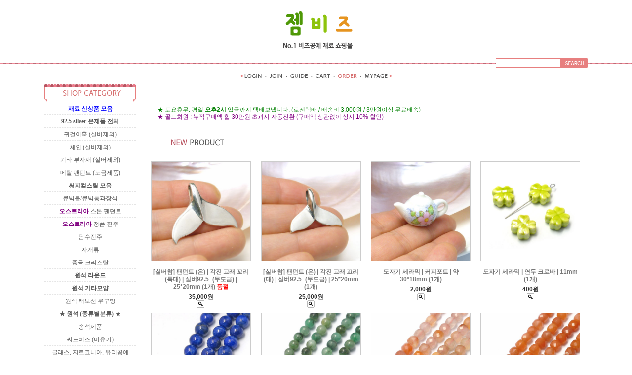

--- FILE ---
content_type: text/html
request_url: http://www.gembeads.co.kr/
body_size: 46132
content:
<!DOCTYPE html PUBLIC "-//W3C//DTD HTML 4.01//EN" "http://www.w3.org/TR/html4/strict.dtd">
<html>
<head>
<meta http-equiv="CONTENT-TYPE" content="text/html;charset=EUC-KR">
<link rel="apple-touch-icon-precomposed" href="/shopimages/city0202/mobile_web_icon.png" />
<meta name="referrer" content="no-referrer-when-downgrade" />
<meta name="description" content="원석재료 천연석재료 실버925 악세사리 부자재 팔찌 목걸이 귀걸이재료" />
<meta property="og:type" content="website" />
<meta property="og:title" content="젬비즈" />
<meta property="og:url" content="http://www.gembeads.co.kr" />
<link rel="canonical" href="http://www.gembeads.co.kr">
<link rel="alternate" href="http://www.gembeads.co.kr/m">
<title>▒ 젬비즈 - No.1 비즈공예 재료 쇼핑몰 ▒</title>
<meta name="naver-site-verification" content="bfaf3f4683c4ab6be503030b9972d1631d1eba7e" />
<meta name="description" content="No.1 비즈공예 재료 쇼핑몰 since 2004 - 천연석/원석/실버925">
<meta property="og:type" content="website"> 
<meta property="og:title" content="젬비즈">
<meta property="og:description" content="No.1 비즈공예 재료 쇼핑몰 - 천연석/원석/실버925">
<meta property="og:url" content="https://www.gembeads.co.kr">
<meta property="og:image" content="https://city0202.img16.kr/img/gembeads.jpg">

<link type="text/css" rel="stylesheet" href="/shopimages/city0202/template/work/369/common.css?r=1768325272" /><link rel="canonical" href="https://www.gembeads.com/">
<link rel="alternate" href="https://m.gembeads.com/m/">
</head>
<script type="text/javascript" src="//wcs.naver.net/wcslog.js"></script>
<script type="text/javascript">
if (window.wcs) {
    if(!wcs_add) var wcs_add = {};
    wcs_add["wa"] = "s_576eedcd263e";
    wcs.inflow('gembeads.co.kr');
    wcs_do();
}
</script>

<body>
<script type="text/javascript" src="/js/jquery-1.7.2.min.js"></script>
<script type="text/javascript" src="/js/lazyload.min.js"></script>
<script type="text/javascript">
function getCookiefss(name) {
    lims = document.cookie;
    var index = lims.indexOf(name + "=");
    if (index == -1) {
        return null;
    }
    index = lims.indexOf("=", index) + 1; // first character
    var endstr = lims.indexOf(';', index);
    if (endstr == -1) {
        endstr = lims.length; // last character
    }
    return unescape(lims.substring(index, endstr));
}
</script><script type="text/javascript">
var MOBILE_USE = '';
</script><script type="text/javascript" src="/js/flash.js"></script>
<script type="text/javascript" src="/js/neodesign/rightbanner.js"></script>
<script type="text/javascript" src="/js/bookmark.js"></script>
<style type="text/css">

.MS_search_word { }

</style>

<script type="text/javascript">

    var is_unify_opt = '' ? true : false; 
    var pre_baskethidden = 'A';

var db = 'city0202';
var baskethidden = 'A';
function hanashopfree() {
    
}

var viewsslmain="";
function clicksslmain(){
   if(!viewsslmain.closed && viewsslmain) viewsslmain.focus();
   else{
       viewsslmain = window.open("about:blank","viewsslmain","height=304,width=458,scrollbars=no");
       viewsslmain.document.write('<title>보안접속이란?</title>');
       viewsslmain.document.write('<style>\n');
       viewsslmain.document.write('body { background-color: #FFFFFF; font-family: "굴림"; font-size: x-small; } \n');
       viewsslmain.document.write('P {margin-top:2px;margin-bottom:2px;}\n');
       viewsslmain.document.write('</style>\n');
       viewsslmain.document.write('<body topmargin=0 leftmargin=0 marginleft=0 marginwidth=0>\n');
       viewsslmain.document.write('<a href="JavaScript:self.close()"><img src="/images/common/ssllogin_aboutimg.gif" align=absmiddle border=0 /></a>');
       viewsslmain.moveTo(100,100);
   }
}
function getCookie_mainm(name) {
    lims = document.cookie;
    var index = lims.indexOf(name + "=");
    if (index == -1) return null;
    index = lims.indexOf("=", index) + 1; // first character
    var endstr = lims.indexOf(";", index);
    if (endstr == -1) endstr = lims.length; // last character
    return unescape(lims.substring(index, endstr));
}

function get_page_id() {
    var query_string = window.location.search.substring(1);
    var vars  = query_string.split('&');
    for (i = 0; i < vars.length; i++) {
        tmp = vars[i].split('=');
        if (tmp[0] == 'page_id') { 
            return tmp[1];
        } 
    } 
    return 1;
}

</script>

<link type="text/css" rel="stylesheet" href="/shopimages/city0202/template/work/369/main.css?t=202601140319" />
<script type="text/javascript" src="/design/city0202/9565/js/jquery.cycle.all.js"></script>
<div id='blk_scroll_wings'><script type='text/javascript' src='/html/shopRbanner.html?param1=1' ></script></div>
<div id='cherrypicker_scroll'></div>
<div id="wrap">

<link type="text/css" rel="stylesheet" href="/shopimages/city0202/template/work/369/header.1.css?t=201808040318" />
<!-- 우측 빠른 퀵바 -->
<map name="ban_quick">
<area onfocus="this.blur();" href="javascript:CreateBookmarkLink('http://www.gembeads.co.kr', '');" shape="rect" coords="0,-2,73,21"> <!-- 즐겨찾기 링크-->
<area onfocus="this.blur();" href="#" shape="rect" coords="5,19,75,41" target="_blank"> <!-- 배송조회 링크 -->
<area onfocus="this.blur();" href="http://section.blog.naver.com/" shape="rect" coords="0,41,72,63" target="_blank"> <!-- 블로그 링크 -->
</map>

<div id="hdWrap">
    <div id="header">
		<div class="cboth section">

			<div class="logo"><a href="/"><img src="/design/city0202/9565/logo2.gif" alt="상단로고"></a> 
				<p><img src="/design/city0202/9565/logo3.gif" alt="상단 검색창위 이미지"></p> 
                        </div>
			<div class="search_box">
				<div class="search">
					<form action="/shop/shopbrand.html" method="post" name="search">					<fieldset>
						<legend>검색 폼</legend>
						<input name="search" onkeydown="CheckKey_search();" value=""  class="MS_search_word" />						<a href="javascript:search_submit();"><input type="image" class="btn-sch" src="/design/city0202/9565/bt_search.gif" alt="검색" /></a>
					</fieldset>
					</form>				</div>
			</div><!-- //search_box -->
		</div><!-- //section -->

		<div class="cboth section2">
			<ul>
								<li><a href="/shop/member.html?type=login"><img src="/design/city0202/9565/top_login.gif" alt="로그인" /></a></li>
				<li><a href="/shop/idinfo.html"><img src="/design/city0202/9565/top_join.gif" alt="회원가입" /></a></li>
								<li><a href="/html/info.html"><img src="/design/city0202/9565/top_guide.gif" alt="이용안내" /></a></li>
				<li><a href="/shop/basket.html"><img src="/design/city0202/9565/top_cart.gif" alt="장바구니" /></a></li>
				<li><a href="/shop/confirm_login.html?type=myorder"><img src="/design/city0202/9565/top_order.gif" alt="주문조회" /></a></li>
				<li><a href="/shop/member.html?type=mynewmain"><img src="/design/city0202/9565/top_mypage.gif" alt="마이페이지" /></a></li>
			</ul><!-- #gnb -->
		</div><!-- //section2 -->

    </div><!-- //header -->
</div><!-- //hdWrap -->
<div class="cboth"></div><div id="contentWrapper">
<div id="contentWrap">

<link type="text/css" rel="stylesheet" href="/shopimages/city0202/template/work/369/menu.1.css?t=202601140314" />

<div id="aside">
    <div class="cboth lnb-wrap">
        <h2><img src="/design/city0202/9565/category_top.gif" alt="category title" /></h2>
        <ul class="lnb">
			            <li><a href="/shop/shopbrand.html?type=P&xcode=026"><font color=blue><b>재료 신상품 모음</b></font></a></li>
			            <li><a href="/shop/shopbrand.html?type=X&xcode=014"><b>- 92.5 silver 은제품 전체 -</b></a></li>
			            <li><a href="/shop/shopbrand.html?type=X&xcode=003">귀걸이훅 (실버제외)</a></li>
			            <li><a href="/shop/shopbrand.html?type=X&xcode=004">체인 (실버제외)</a></li>
			            <li><a href="/shop/shopbrand.html?type=X&xcode=005">기타 부자재 (실버제외)</a></li>
			            <li><a href="/shop/shopbrand.html?type=X&xcode=030">메탈 팬던트 (도금제품)</a></li>
			            <li><a href="/shop/shopbrand.html?type=P&xcode=040"><b>써지컬스틸 모음</b></a></li>
			            <li><a href="/shop/shopbrand.html?type=X&xcode=049">큐빅볼/큐빅통과장식</a></li>
			            <li><a href="/shop/shopbrand.html?type=X&xcode=001"><font color=purple><b>오스트리아</b></font> 스톤 팬던트</a></li>
			            <li><a href="/shop/shopbrand.html?type=X&xcode=006"><font color=purple><b>오스트리아</b></font> 정품 진주</a></li>
			            <li><a href="/shop/shopbrand.html?type=X&xcode=011">담수진주</a></li>
			            <li><a href="/shop/shopbrand.html?type=X&xcode=012">자개류</a></li>
			            <li><a href="/shop/shopbrand.html?type=X&xcode=029">중국 크리스탈</a></li>
			            <li><a href="/shop/shopbrand.html?type=X&xcode=025"><b> 원석 라운드 </b></a></li>
			            <li><a href="/shop/shopbrand.html?type=X&xcode=027"><b>원석 기타모양 </b></a></li>
			            <li><a href="/shop/shopbrand.html?type=X&xcode=018">원석 캐보션 무구멍</a></li>
			            <li><a href="/shop/shopbrand.html?type=Y&xcode=041"><b>★ 원석 (종류별분류) ★</b></a></li>
			            <li><a href="/shop/shopbrand.html?type=X&xcode=010">송석제품</a></li>
			            <li><a href="/shop/shopbrand.html?type=X&xcode=002">씨드비즈 (미유키)</a></li>
			            <li><a href="/shop/shopbrand.html?type=X&xcode=008">글래스, 지르코니아, 유리공예</a></li>
			            <li><a href="/shop/shopbrand.html?type=X&xcode=009">기타 (우드,아크릴,칠보 등)</a></li>
			            <li><a href="/shop/shopbrand.html?type=P&xcode=036"><font color=blue><b>완제품 신상 모음</b></font></a></li>
			            <li><a href="/shop/shopbrand.html?type=X&xcode=050">[완제품] 귀걸이</a></li>
			            <li><a href="/shop/shopbrand.html?type=X&xcode=051">[완제품] 목걸이</a></li>
			            <li><a href="/shop/shopbrand.html?type=X&xcode=052"><b>★ [완제품] 팔찌 ★</b></a></li>
			            <li><a href="/shop/shopbrand.html?type=X&xcode=053">[완제품] 반지</a></li>
			            <li><a href="/shop/shopbrand.html?type=X&xcode=054">[완제품] 브로치</a></li>
			            <li><a href="/shop/shopbrand.html?type=X&xcode=057">[완제품] 헤어/기타</a></li>
			        </ul>
        <h2 class="pdt50"><img src="/design/city0202/9565/bbs_top.gif" alt="shop community" /></h2>
        <ul class="lnb board">
			            <li><a href="/board/board.html?code=city0202">Q&A 게시판</a></li>
			            <li><a href="/board/board.html?code=city0202_board1">재입고 요청 게시판</a></li>
						        </ul>
    </div><!-- .lnb-wrap -->

    <div class="cboth pdt50">
        <h2><img src="/design/city0202/9565/ban_center.gif" alt="call_center" /></h2>
		<p class="tel">010-6605-7706</p>
		<ul class="work_time">
						<li>평일 12시 ~ 4시 (토요일휴무)</li>
						<li>(전화 안받으면 문자주세요^^)</li>
						<li>오후 2시 마감 / 로젠택배</li>
					</ul>
	</div>

    <div class="cboth pdt50">
        <h2><img src="/design/city0202/9565/ban_center2.gif" alt="banking" /></h2>
		<ul class="banking_text">
						<li>농협 097-12-171097   </li>
						<li>국민 544301-01-125726</li>
						<li>(예금주 : 조수연)</li>
					</ul>
	</div>

	</div><!-- #aside -->
<div id="content">
	<div id="main">

<br><br><br>
<font color=green> &nbsp; &nbsp; &nbsp; &nbsp; ★ 토요휴무. 평일 <b>오후2시</b> 입금까지 택배보냅니다. (로젠택배 / 배송비 3,000원 / 3만원이상 무료배송) </font> <br>
<font color=purple>  &nbsp; &nbsp; &nbsp; &nbsp; ★ 골드회원 : 누적구매액 합 30만원 초과시 자동전환 (구매액 상관없이 상시 10% 할인) </font><br>


		<div class="new-prd-list">
			<h2 class="tit-prd"><img src="/design/city0202/9565/maintitle2.gif"></h2>
			<div class="prd-list">
				<table summary="상품이미지, 상품 설명, 가격">
				<caption>신규 아이템 상품 리스트</caption>
				<colgroup>
					<col width="25%" />
					<col width="25%" />
					<col width="25%" />
					<col width="25%" />
				</colgroup>
				<tbody>
				<tr>
								<td>
				<div class="tb-center">
					<ul class="info">
						<li><div class="thumb"><a href="/shop/shopdetail.html?branduid=443414&search=&xcode=014&mcode=004&scode=&special=1&GfDT=bW93UQ%3D%3D"><img class="MS_prod_img_m" src="/shopimages/city0202/0140040007622.jpg?1768934836" alt="상품 섬네일" /></a></div></li>
						<li class="dsc"> [실버참] 팬던트 (은) | 각진 고래 꼬리 (특대) | 실버92.5_(무도금) | 25*20mm (1개) <span class='MK-product-icons'></span> <font color=red><b>품절</b></font></li>
						<li class="price">35,000원</li>
												<li class="closeup"><a class="btn-overlay-show" href="javascript:viewdetail('014004000762', '', '');"><img src="/images/common/view_shopdetail5.gif" alt="미리보기" /></a></li>
											</ul>
				</div>
				</td>
												<td>
				<div class="tb-center">
					<ul class="info">
						<li><div class="thumb"><a href="/shop/shopdetail.html?branduid=443413&search=&xcode=014&mcode=004&scode=&special=1&GfDT=bm56W10%3D"><img class="MS_prod_img_m" src="/shopimages/city0202/0140040007612.jpg?1768934714" alt="상품 섬네일" /></a></div></li>
						<li class="dsc"> [실버참] 팬던트 (은) | 각진 고래 꼬리 (대) | 실버92.5_(무도금) | 25*20mm (1개) <span class='MK-product-icons'></span> </li>
						<li class="price">25,000원</li>
												<li class="closeup"><a class="btn-overlay-show" href="javascript:viewdetail('014004000761', '', '');"><img src="/images/common/view_shopdetail5.gif" alt="미리보기" /></a></li>
											</ul>
				</div>
				</td>
												<td>
				<div class="tb-center">
					<ul class="info">
						<li><div class="thumb"><a href="/shop/shopdetail.html?branduid=443411&search=&xcode=008&mcode=012&scode=&special=1&GfDT=bmt%2FW14%3D"><img class="MS_prod_img_m" src="/shopimages/city0202/0080120000622.jpg?1768933757" alt="상품 섬네일" /></a></div></li>
						<li class="dsc"> 도자기 세라믹 | 커피포트 | 약 30*18mm (1개) <span class='MK-product-icons'></span> </li>
						<li class="price">2,000원</li>
												<li class="closeup"><a class="btn-overlay-show" href="javascript:viewdetail('008012000062', '', '');"><img src="/images/common/view_shopdetail5.gif" alt="미리보기" /></a></li>
											</ul>
				</div>
				</td>
												<td>
				<div class="tb-center">
					<ul class="info">
						<li><div class="thumb"><a href="/shop/shopdetail.html?branduid=443410&search=&xcode=008&mcode=012&scode=&special=1&GfDT=a2t3Ug%3D%3D"><img class="MS_prod_img_m" src="/shopimages/city0202/0080120000612.jpg?1768933570" alt="상품 섬네일" /></a></div></li>
						<li class="dsc"> 도자기 세라믹 | 연두 크로바 | 11mm (1개) <span class='MK-product-icons'></span> </li>
						<li class="price">400원</li>
												<li class="closeup"><a class="btn-overlay-show" href="javascript:viewdetail('008012000061', '', '');"><img src="/images/common/view_shopdetail5.gif" alt="미리보기" /></a></li>
											</ul>
				</div>
				</td>
								</tr><tr>
												<td>
				<div class="tb-center">
					<ul class="info">
						<li><div class="thumb"><a href="/shop/shopdetail.html?branduid=426538&search=&xcode=025&mcode=008&scode=&special=1&GfDT=a2V5"><img class="MS_prod_img_m" src="/shopimages/city0202/0250080002862.jpg?1741621034" alt="상품 섬네일" /></a></div></li>
						<li class="dsc"> 원석 라운드 | 라피스라줄리 라운드 | 6.7mm (1줄-39cm) <span class='MK-product-icons'><img src='/shopimages/city0202/prod_icons/6?1466620308' class='MK-product-icon-2' /></span> </li>
						<li class="price">27,000원</li>
												<li class="closeup"><a class="btn-overlay-show" href="javascript:viewdetail('025008000286', '', '');"><img src="/images/common/view_shopdetail5.gif" alt="미리보기" /></a></li>
											</ul>
				</div>
				</td>
												<td>
				<div class="tb-center">
					<ul class="info">
						<li><div class="thumb"><a href="/shop/shopdetail.html?branduid=443379&search=&xcode=025&mcode=005&scode=&special=1&GfDT=a2p3VA%3D%3D"><img class="MS_prod_img_m" src="/shopimages/city0202/0250050006962.jpg?1768848702" alt="상품 섬네일" /></a></div></li>
						<li class="dsc"> 원석 라운드 | 천연 에메랄드 믹스 라운드 | 4.5mm (1줄-39cm) <span class='MK-product-icons'></span> </li>
						<li class="price">21,000원</li>
												<li class="closeup"><a class="btn-overlay-show" href="javascript:viewdetail('025005000696', '', '');"><img src="/images/common/view_shopdetail5.gif" alt="미리보기" /></a></li>
											</ul>
				</div>
				</td>
												<td>
				<div class="tb-center">
					<ul class="info">
						<li><div class="thumb"><a href="/shop/shopdetail.html?branduid=443377&search=&xcode=027&mcode=009&scode=&special=1&GfDT=bWp3Vw%3D%3D"><img class="MS_prod_img_m" src="/shopimages/city0202/0270090006212.jpg?1768848539" alt="상품 섬네일" /></a></div></li>
						<li class="dsc"> 사각형 | 천연 홍마노 커넬리언 (연한얼룩) 큐브사각 컷팅 | 5mm (1줄-39cm) -불순물 포함 <span class='MK-product-icons'></span> </li>
						<li class="price">8,500원</li>
												<li class="closeup"><a class="btn-overlay-show" href="javascript:viewdetail('027009000621', '', '');"><img src="/images/common/view_shopdetail5.gif" alt="미리보기" /></a></li>
											</ul>
				</div>
				</td>
												<td>
				<div class="tb-center">
					<ul class="info">
						<li><div class="thumb"><a href="/shop/shopdetail.html?branduid=443376&search=&xcode=027&mcode=009&scode=&special=1&GfDT=aG13Vg%3D%3D"><img class="MS_prod_img_m" src="/shopimages/city0202/0270090006202.jpg?1768847241" alt="상품 섬네일" /></a></div></li>
						<li class="dsc"> 사각형 | 천연 홍마노 커넬리언 (진한톤) 큐브사각 컷팅 | 5mm (1줄-39cm) -불순물 포함 <span class='MK-product-icons'></span> </li>
						<li class="price">14,000원</li>
												<li class="closeup"><a class="btn-overlay-show" href="javascript:viewdetail('027009000620', '', '');"><img src="/images/common/view_shopdetail5.gif" alt="미리보기" /></a></li>
											</ul>
				</div>
				</td>
								</tr><tr>
												<td>
				<div class="tb-center">
					<ul class="info">
						<li><div class="thumb"><a href="/shop/shopdetail.html?branduid=443375&search=&xcode=014&mcode=005&scode=&special=1&GfDT=bWh3WQ%3D%3D"><img class="MS_prod_img_m" src="/shopimages/city0202/0140050003722.jpg?1768847019" alt="상품 섬네일" /></a></div></li>
						<li class="dsc"> [팔찌재료,실버참] 통과장식 | 4면 벚꽃 론델 | 실버92.5_유화엔틱 | 4mm (1개) <span class='MK-product-icons'></span> </li>
						<li class="price">3,100원</li>
												<li class="closeup"><a class="btn-overlay-show" href="javascript:viewdetail('014005000372', '', '');"><img src="/images/common/view_shopdetail5.gif" alt="미리보기" /></a></li>
											</ul>
				</div>
				</td>
												<td>
				<div class="tb-center">
					<ul class="info">
						<li><div class="thumb"><a href="/shop/shopdetail.html?branduid=443372&search=&xcode=027&mcode=016&scode=&special=1&GfDT=bm5%2FW1U%3D"><img class="MS_prod_img_m" src="/shopimages/city0202/0270160001922.jpg?1768845679" alt="상품 섬네일" /></a></div></li>
						<li class="dsc"> 원석칩 (대) | 블랙 투어멀린 칩 | 너비 약 6~8mm (1줄-80cm) <span class='MK-product-icons'></span> </li>
						<li class="price">6,000원</li>
												<li class="closeup"><a class="btn-overlay-show" href="javascript:viewdetail('027016000192', '', '');"><img src="/images/common/view_shopdetail5.gif" alt="미리보기" /></a></li>
											</ul>
				</div>
				</td>
												<td>
				<div class="tb-center">
					<ul class="info">
						<li><div class="thumb"><a href="/shop/shopdetail.html?branduid=96283&search=&xcode=027&mcode=016&scode=&special=1&GfDT=aGp3UFw%3D"><img class="MS_prod_img_m" src="/shopimages/city0202/0270160000942.jpg?1768845603" alt="상품 섬네일" /></a></div></li>
						<li class="dsc"> 원석칩 (대) | 백산호 칩 (짧은1줄-약40cm) <span class='MK-product-icons'></span> </li>
						<li class="price">6,000원</li>
												<li class="closeup"><a class="btn-overlay-show" href="javascript:viewdetail('027016000094', '', '');"><img src="/images/common/view_shopdetail5.gif" alt="미리보기" /></a></li>
											</ul>
				</div>
				</td>
												<td>
				<div class="tb-center">
					<ul class="info">
						<li><div class="thumb"><a href="/shop/shopdetail.html?branduid=443357&search=&xcode=027&mcode=016&scode=&special=1&GfDT=bm5%2BW11F"><img class="MS_prod_img_m" src="/shopimages/city0202/0270160001912.jpg?1768754665" alt="상품 섬네일" /></a></div></li>
						<li class="dsc"> 원석칩 (특대) | 자개 칩 | 너비 약 8~13mm (1줄-80cm) <span class='MK-product-icons'></span> </li>
						<li class="price">10,000원</li>
												<li class="closeup"><a class="btn-overlay-show" href="javascript:viewdetail('027016000191', '', '');"><img src="/images/common/view_shopdetail5.gif" alt="미리보기" /></a></li>
											</ul>
				</div>
				</td>
								</tr><tr>
												<td>
				<div class="tb-center">
					<ul class="info">
						<li><div class="thumb"><a href="/shop/shopdetail.html?branduid=443350&search=&xcode=027&mcode=008&scode=&special=1&GfDT=bml%2FW11G"><img class="MS_prod_img_m" src="/shopimages/city0202/0270080005792.jpg?1768579013" alt="상품 섬네일" /></a></div></li>
						<li class="dsc"> 원석 론델형 | 5~5.5mm | 라벤더 자수정 못난이 민자 론델 (1줄-41cm) <span class='MK-product-icons'></span> </li>
						<li class="price">48,000원</li>
												<li class="closeup"><a class="btn-overlay-show" href="javascript:viewdetail('027008000579', '', '');"><img src="/images/common/view_shopdetail5.gif" alt="미리보기" /></a></li>
											</ul>
				</div>
				</td>
												<td>
				<div class="tb-center">
					<ul class="info">
						<li><div class="thumb"><a href="/shop/shopdetail.html?branduid=443349&search=&xcode=014&mcode=004&scode=&special=1&GfDT=amt3UF8%3D"><img class="MS_prod_img_m" src="/shopimages/city0202/0140040007602.jpg?1768578822" alt="상품 섬네일" /></a></div></li>
						<li class="dsc"> [실버참] 팬던트 (은) | 동글 미니 빗살나뭇잎 | 실버92.5_엔틱실버 | 4.7mm (1개) <span class='MK-product-icons'></span> </li>
						<li class="price">3,100원</li>
												<li class="closeup"><a class="btn-overlay-show" href="javascript:viewdetail('014004000760', '', '');"><img src="/images/common/view_shopdetail5.gif" alt="미리보기" /></a></li>
											</ul>
				</div>
				</td>
												<td>
				<div class="tb-center">
					<ul class="info">
						<li><div class="thumb"><a href="/shop/shopdetail.html?branduid=443348&search=&xcode=014&mcode=005&scode=&special=1&GfDT=aGZ3UFg%3D"><img class="MS_prod_img_m" src="/shopimages/city0202/0140050003712.jpg?1768578662" alt="상품 섬네일" /></a></div></li>
						<li class="dsc"> [실버참] 통과장식 | 화이트 에폭 에그5잎꽃 (좌우통과) | 실버92.5_(무도금) | 6mm (1개) <span class='MK-product-icons'></span> </li>
						<li class="price">10,400원</li>
												<li class="closeup"><a class="btn-overlay-show" href="javascript:viewdetail('014005000371', '', '');"><img src="/images/common/view_shopdetail5.gif" alt="미리보기" /></a></li>
											</ul>
				</div>
				</td>
												<td>
				<div class="tb-center">
					<ul class="info">
						<li><div class="thumb"><a href="/shop/shopdetail.html?branduid=443347&search=&xcode=027&mcode=002&scode=&special=1&GfDT=aWZ3UFk%3D"><img class="MS_prod_img_m" src="/shopimages/city0202/0270020004382.jpg?1768502422" alt="상품 섬네일" /></a></div></li>
						<li class="dsc"> 원석 못난이 조약돌 | 약 6~8mm | 내포물 많은 백수정 불규칙 (1줄-약39cm) <span class='MK-product-icons'><img src='/shopimages/city0202/prod_icons/6?1466620308' class='MK-product-icon-2' /></span> </li>
						<li class="price">6,000원</li>
												<li class="closeup"><a class="btn-overlay-show" href="javascript:viewdetail('027002000438', '', '');"><img src="/images/common/view_shopdetail5.gif" alt="미리보기" /></a></li>
											</ul>
				</div>
				</td>
								</tr><tr>
												<td>
				<div class="tb-center">
					<ul class="info">
						<li><div class="thumb"><a href="/shop/shopdetail.html?branduid=443346&search=&xcode=025&mcode=005&scode=&special=1&GfDT=bmx3UFo%3D"><img class="MS_prod_img_m" src="/shopimages/city0202/0250050006952.jpg?1768502287" alt="상품 섬네일" /></a></div></li>
						<li class="dsc"> 원석 라운드 | 딸기석 믹스 라운드 | 4mm (1줄-39cm) <span class='MK-product-icons'></span> </li>
						<li class="price">7,500원</li>
												<li class="closeup"><a class="btn-overlay-show" href="javascript:viewdetail('025005000695', '', '');"><img src="/images/common/view_shopdetail5.gif" alt="미리보기" /></a></li>
											</ul>
				</div>
				</td>
												<td>
				<div class="tb-center">
					<ul class="info">
						<li><div class="thumb"><a href="/shop/shopdetail.html?branduid=443345&search=&xcode=025&mcode=004&scode=&special=1&GfDT=bmx%2BW11D"><img class="MS_prod_img_m" src="/shopimages/city0202/0250040007052.jpg?1768502195" alt="상품 섬네일" /></a></div></li>
						<li class="dsc"> 원석 라운드 | 시트린 그라데이션 색상매치 컷팅 | 3.4mm (1줄-39cm) <span class='MK-product-icons'></span> </li>
						<li class="price">12,000원</li>
												<li class="closeup"><a class="btn-overlay-show" href="javascript:viewdetail('025004000705', '', '');"><img src="/images/common/view_shopdetail5.gif" alt="미리보기" /></a></li>
											</ul>
				</div>
				</td>
												<td>
				<div class="tb-center">
					<ul class="info">
						<li><div class="thumb"><a href="/shop/shopdetail.html?branduid=443344&search=&xcode=027&mcode=009&scode=&special=1&GfDT=bm10W11M"><img class="MS_prod_img_m" src="/shopimages/city0202/0270090006192.jpg?1768502117" alt="상품 섬네일" /></a></div></li>
						<li class="dsc"> 사각형 | 가넷 (로돌라이트 가넷) 라이트톤 큐브사각 엣지컷 | 2.2mm (1줄-39cm) <span class='MK-product-icons'></span> </li>
						<li class="price">9,500원</li>
												<li class="closeup"><a class="btn-overlay-show" href="javascript:viewdetail('027009000619', '', '');"><img src="/images/common/view_shopdetail5.gif" alt="미리보기" /></a></li>
											</ul>
				</div>
				</td>
												<td>
				<div class="tb-center">
					<ul class="info">
						<li><div class="thumb"><a href="/shop/shopdetail.html?branduid=443343&search=&xcode=027&mcode=008&scode=&special=1&GfDT=bmt8W11N"><img class="MS_prod_img_m" src="/shopimages/city0202/0270080005782.jpg?1768502028" alt="상품 섬네일" /></a></div></li>
						<li class="dsc"> 원석 론델형 | 5.7mm | 카콕세나이트 론델컷 (1줄-39cm)  <span class='MK-product-icons'></span> </li>
						<li class="price">21,000원</li>
												<li class="closeup"><a class="btn-overlay-show" href="javascript:viewdetail('027008000578', '', '');"><img src="/images/common/view_shopdetail5.gif" alt="미리보기" /></a></li>
											</ul>
				</div>
				</td>
								</tr><tr>
												<td>
				<div class="tb-center">
					<ul class="info">
						<li><div class="thumb"><a href="/shop/shopdetail.html?branduid=443342&search=&xcode=014&mcode=005&scode=&special=1&GfDT=bm93U1w%3D"><img class="MS_prod_img_m" src="/shopimages/city0202/0140050003702.jpg?1768499982" alt="상품 섬네일" /></a></div></li>
						<li class="dsc"> [팔찌재료,실버참] 통과장식 | 회오리 론델 | 실버92.5_엔틱실버 | 5mm (1개) <span class='MK-product-icons'></span> </li>
						<li class="price">3,100원</li>
												<li class="closeup"><a class="btn-overlay-show" href="javascript:viewdetail('014005000370', '', '');"><img src="/images/common/view_shopdetail5.gif" alt="미리보기" /></a></li>
											</ul>
				</div>
				</td>
												<td>
				<div class="tb-center">
					<ul class="info">
						<li><div class="thumb"><a href="/shop/shopdetail.html?branduid=443341&search=&xcode=014&mcode=005&scode=&special=1&GfDT=bmp9W15F"><img class="MS_prod_img_m" src="/shopimages/city0202/0140050003692.jpg?1768500032" alt="상품 섬네일" /></a></div></li>
						<li class="dsc"> [팔찌재료,실버참] 통과장식 | 심플 호박볼 | 실버92.5_엔틱실버 | 6mm (1개) <span class='MK-product-icons'></span> </li>
						<li class="price">6,400원</li>
												<li class="closeup"><a class="btn-overlay-show" href="javascript:viewdetail('014005000369', '', '');"><img src="/images/common/view_shopdetail5.gif" alt="미리보기" /></a></li>
											</ul>
				</div>
				</td>
												<td>
				<div class="tb-center">
					<ul class="info">
						<li><div class="thumb"><a href="/shop/shopdetail.html?branduid=443340&search=&xcode=014&mcode=005&scode=&special=1&GfDT=bmt0W15G"><img class="MS_prod_img_m" src="/shopimages/city0202/0140050003682.jpg?1768499804" alt="상품 섬네일" /></a></div></li>
						<li class="dsc"> [팔찌재료,실버참] 통과장식 | 무늬 UFO | 실버92.5_엔틱실버 | 6mm (1개) <span class='MK-product-icons'></span> </li>
						<li class="price">6,300원</li>
												<li class="closeup"><a class="btn-overlay-show" href="javascript:viewdetail('014005000368', '', '');"><img src="/images/common/view_shopdetail5.gif" alt="미리보기" /></a></li>
											</ul>
				</div>
				</td>
												<td>
				<div class="tb-center">
					<ul class="info">
						<li><div class="thumb"><a href="/shop/shopdetail.html?branduid=443339&search=&xcode=025&mcode=012&scode=&special=1&GfDT=bm94W15H"><img class="MS_prod_img_m" src="/shopimages/city0202/0250120002542.jpg?1768499407" alt="상품 섬네일" /></a></div></li>
						<li class="dsc"> 원석 라운드 | 불투명 가넷 | 10.5~10.8mm (1줄-36개) <span class='MK-product-icons'></span> </li>
						<li class="price">20,000원</li>
												<li class="closeup"><a class="btn-overlay-show" href="javascript:viewdetail('025012000254', '', '');"><img src="/images/common/view_shopdetail5.gif" alt="미리보기" /></a></li>
											</ul>
				</div>
				</td>
								</tr><tr>
												<td>
				<div class="tb-center">
					<ul class="info">
						<li><div class="thumb"><a href="/shop/shopdetail.html?branduid=443338&search=&xcode=025&mcode=008&scode=&special=1&GfDT=bmx7W15A"><img class="MS_prod_img_m" src="/shopimages/city0202/0250080004362.jpg?1768499173" alt="상품 섬네일" /></a></div></li>
						<li class="dsc"> 원석 라운드 | 그린 가넷 (톤A) 라운드 | 6mm (1줄-39cm) <span class='MK-product-icons'></span> </li>
						<li class="price">26,000원</li>
												<li class="closeup"><a class="btn-overlay-show" href="javascript:viewdetail('025008000436', '', '');"><img src="/images/common/view_shopdetail5.gif" alt="미리보기" /></a></li>
											</ul>
				</div>
				</td>
												<td>
				<div class="tb-center">
					<ul class="info">
						<li><div class="thumb"><a href="/shop/shopdetail.html?branduid=443337&search=&xcode=025&mcode=008&scode=&special=1&GfDT=bGp3U1k%3D"><img class="MS_prod_img_m" src="/shopimages/city0202/0250080004352.jpg?1768499108" alt="상품 섬네일" /></a></div></li>
						<li class="dsc"> 원석 라운드 | 그린 가넷 (톤B) 라운드 | 6~6.5mm (1줄-39cm) <span class='MK-product-icons'></span> </li>
						<li class="price">18,000원</li>
												<li class="closeup"><a class="btn-overlay-show" href="javascript:viewdetail('025008000435', '', '');"><img src="/images/common/view_shopdetail5.gif" alt="미리보기" /></a></li>
											</ul>
				</div>
				</td>
												<td>
				<div class="tb-center">
					<ul class="info">
						<li><div class="thumb"><a href="/shop/shopdetail.html?branduid=443315&search=&xcode=027&mcode=018&scode=&special=1&GfDT=bmp1W15C"><img class="MS_prod_img_m" src="/shopimages/city0202/0270180001252.jpg?1768331764" alt="상품 섬네일" /></a></div></li>
						<li class="dsc"> 원석 대나무형 튜브 | 8*12mm | 라이트 쑥색 중국옥 (1줄-37cm) <span class='MK-product-icons'></span> </li>
						<li class="price">10,000원</li>
												<li class="closeup"><a class="btn-overlay-show" href="javascript:viewdetail('027018000125', '', '');"><img src="/images/common/view_shopdetail5.gif" alt="미리보기" /></a></li>
											</ul>
				</div>
				</td>
												<td>
				<div class="tb-center">
					<ul class="info">
						<li><div class="thumb"><a href="/shop/shopdetail.html?branduid=443314&search=&xcode=025&mcode=011&scode=&special=1&GfDT=bmt1W15D"><img class="MS_prod_img_m" src="/shopimages/city0202/0250110001092.jpg?1768331410" alt="상품 섬네일" /></a></div></li>
						<li class="dsc"> 원석 라운드 | 레이스 자수정 마이크로 컷팅 | 8mm (1줄-38cm) <span class='MK-product-icons'></span> </li>
						<li class="price">11,000원</li>
												<li class="closeup"><a class="btn-overlay-show" href="javascript:viewdetail('025011000109', '', '');"><img src="/images/common/view_shopdetail5.gif" alt="미리보기" /></a></li>
											</ul>
				</div>
				</td>
								</tr><tr>
												<td>
				<div class="tb-center">
					<ul class="info">
						<li><div class="thumb"><a href="/shop/shopdetail.html?branduid=437040&search=&xcode=025&mcode=008&scode=&special=1&GfDT=bmx5W15M"><img class="MS_prod_img_m" src="/shopimages/city0202/0250080004342.jpg?1733659487" alt="상품 섬네일" /></a></div></li>
						<li class="dsc"> 원석 라운드 | 아쿠아마린 | 6.5~6.7mm (1줄-39cm) <span class='MK-product-icons'></span> </li>
						<li class="price">30,000원</li>
												<li class="closeup"><a class="btn-overlay-show" href="javascript:viewdetail('025008000434', '', '');"><img src="/images/common/view_shopdetail5.gif" alt="미리보기" /></a></li>
											</ul>
				</div>
				</td>
												<td>
				<div class="tb-center">
					<ul class="info">
						<li><div class="thumb"><a href="/shop/shopdetail.html?branduid=443291&search=&xcode=025&mcode=008&scode=&special=1&GfDT=bmh8W15N"><img class="MS_prod_img_m" src="/shopimages/city0202/0250080004332.jpg?1768230338" alt="상품 섬네일" /></a></div></li>
						<li class="dsc"> 원석 라운드 | 레인보우 블루 문스톤 라운드 | 6mm (1줄-38cm) <span class='MK-product-icons'></span> </li>
						<li class="price">34,000원</li>
												<li class="closeup"><a class="btn-overlay-show" href="javascript:viewdetail('025008000433', '', '');"><img src="/images/common/view_shopdetail5.gif" alt="미리보기" /></a></li>
											</ul>
				</div>
				</td>
												<td>
				<div class="tb-center">
					<ul class="info">
						<li><div class="thumb"><a href="/shop/shopdetail.html?branduid=443290&search=&xcode=025&mcode=008&scode=&special=1&GfDT=bmt8W19E"><img class="MS_prod_img_m" src="/shopimages/city0202/0250080004322.jpg?1768230152" alt="상품 섬네일" /></a></div></li>
						<li class="dsc"> 원석 라운드 | 가든 쿼츠 라운드 | 6.5~6.8mm (1줄-38cm) <span class='MK-product-icons'></span> </li>
						<li class="price">19,000원</li>
												<li class="closeup"><a class="btn-overlay-show" href="javascript:viewdetail('025008000432', '', '');"><img src="/images/common/view_shopdetail5.gif" alt="미리보기" /></a></li>
											</ul>
				</div>
				</td>
												<td>
				<div class="tb-center">
					<ul class="info">
						<li><div class="thumb"><a href="/shop/shopdetail.html?branduid=25338&search=&xcode=027&mcode=008&scode=&special=1&GfDT=bm97W19F"><img class="MS_prod_img_m" src="/shopimages/city0202/0270080005772.jpg?1768229649" alt="상품 섬네일" /></a></div></li>
						<li class="dsc"> 원석 | 론델형 (버튼) | 4mm | 썬스톤 론델 못난이컷 (1줄-42cm) <span class='MK-product-icons'><img src='/shopimages/city0202/prod_icons/6?1466620308' class='MK-product-icon-2' /></span> </li>
						<li class="price">23,000원</li>
												<li class="closeup"><a class="btn-overlay-show" href="javascript:viewdetail('027008000577', '', '');"><img src="/images/common/view_shopdetail5.gif" alt="미리보기" /></a></li>
											</ul>
				</div>
				</td>
								</tr><tr>
												<td>
				<div class="tb-center">
					<ul class="info">
						<li><div class="thumb"><a href="/shop/shopdetail.html?branduid=432354&search=&xcode=025&mcode=008&scode=&special=1&GfDT=aWh3Ul4%3D"><img class="MS_prod_img_m" src="/shopimages/city0202/0250080003562.jpg?1768229254" alt="상품 섬네일" /></a></div></li>
						<li class="dsc"> 원석 라운드 | 멀티베릴 (아쿠아+모거나이트) 핑크톤 반투명 | 6~6.5mm (1줄-39cm) <span class='MK-product-icons'></span> </li>
						<li class="price">12,000원</li>
												<li class="closeup"><a class="btn-overlay-show" href="javascript:viewdetail('025008000356', '', '');"><img src="/images/common/view_shopdetail5.gif" alt="미리보기" /></a></li>
											</ul>
				</div>
				</td>
												<td>
				<div class="tb-center">
					<ul class="info">
						<li><div class="thumb"><a href="/shop/shopdetail.html?branduid=443280&search=&xcode=012&mcode=001&scode=&special=1&GfDT=aW13Ul8%3D"><img class="MS_prod_img_m" src="/shopimages/city0202/0120010006542.jpg?1767963326" alt="상품 섬네일" /></a></div></li>
						<li class="dsc"> 자개 | 해바라기 옐로 자개 줄꽃 (진노랑) | 10mm (10개) <span class='MK-product-icons'></span> </li>
						<li class="price">12,000원</li>
												<li class="closeup"><a class="btn-overlay-show" href="javascript:viewdetail('012001000654', '', '');"><img src="/images/common/view_shopdetail5.gif" alt="미리보기" /></a></li>
											</ul>
				</div>
				</td>
												<td>
				<div class="tb-center">
					<ul class="info">
						<li><div class="thumb"><a href="/shop/shopdetail.html?branduid=443279&search=&xcode=012&mcode=001&scode=&special=1&GfDT=bmp9W19A"><img class="MS_prod_img_m" src="/shopimages/city0202/0120010006532.jpg?1767963294" alt="상품 섬네일" /></a></div></li>
						<li class="dsc"> 자개 | 해바라기 옐로 자개 줄꽃 (진노랑) | 8mm (10개) <span class='MK-product-icons'></span> </li>
						<li class="price">10,000원</li>
												<li class="closeup"><a class="btn-overlay-show" href="javascript:viewdetail('012001000653', '', '');"><img src="/images/common/view_shopdetail5.gif" alt="미리보기" /></a></li>
											</ul>
				</div>
				</td>
												<td>
				<div class="tb-center">
					<ul class="info">
						<li><div class="thumb"><a href="/shop/shopdetail.html?branduid=443278&search=&xcode=012&mcode=001&scode=&special=1&GfDT=aG53Ulk%3D"><img class="MS_prod_img_m" src="/shopimages/city0202/0120010006522.jpg?1767963249" alt="상품 섬네일" /></a></div></li>
						<li class="dsc"> 자개 | 해바라기 옐로 자개 줄꽃 (연노랑) | 6mm (10개) <span class='MK-product-icons'></span> </li>
						<li class="price">10,000원</li>
												<li class="closeup"><a class="btn-overlay-show" href="javascript:viewdetail('012001000652', '', '');"><img src="/images/common/view_shopdetail5.gif" alt="미리보기" /></a></li>
											</ul>
				</div>
				</td>
								</tr><tr>
												<td>
				<div class="tb-center">
					<ul class="info">
						<li><div class="thumb"><a href="/shop/shopdetail.html?branduid=443218&search=&xcode=025&mcode=005&scode=&special=1&GfDT=aW93Ulo%3D"><img class="MS_prod_img_m" src="/shopimages/city0202/0250050006942.jpg?1767804251" alt="상품 섬네일" /></a></div></li>
						<li class="dsc"> 원석 라운드 | 발트 앰버 (천연호박) 금파무늬 | 4.8mm (1줄-39cm) <span class='MK-product-icons'></span> </li>
						<li class="price">18,000원</li>
												<li class="closeup"><a class="btn-overlay-show" href="javascript:viewdetail('025005000694', '', '');"><img src="/images/common/view_shopdetail5.gif" alt="미리보기" /></a></li>
											</ul>
				</div>
				</td>
												<td>
				<div class="tb-center">
					<ul class="info">
						<li><div class="thumb"><a href="/shop/shopdetail.html?branduid=443217&search=&xcode=027&mcode=001&scode=&special=1&GfDT=bm16W19D"><img class="MS_prod_img_m" src="/shopimages/city0202/0270010014812.jpg?1767803613" alt="상품 섬네일" /></a></div></li>
						<li class="dsc"> 원석 | 덴드리틱 아게이트 미니타원 (구멍없음) | 12*17mm <span class='MK-product-icons'></span> </li>
						<li class="price">8,000원</li>
												<li class="closeup"><a class="btn-overlay-show" href="javascript:viewdetail('027001001481', '', '');"><img src="/images/common/view_shopdetail5.gif" alt="미리보기" /></a></li>
											</ul>
				</div>
				</td>
												<td>
				<div class="tb-center">
					<ul class="info">
						<li><div class="thumb"><a href="/shop/shopdetail.html?branduid=441715&search=&xcode=027&mcode=004&scode=&special=1&GfDT=Zmp3UlQ%3D"><img class="MS_prod_img_m" src="/shopimages/city0202/0270040004462.jpg?1758830587" alt="상품 섬네일" /></a></div></li>
						<li class="dsc"> 원석 | 실버 옵시디언 비휴 조각 (통과형) | 약 11*22mm (1개) <span class='MK-product-icons'></span> </li>
						<li class="price">5,500원</li>
												<li class="closeup"><a class="btn-overlay-show" href="javascript:viewdetail('027004000446', '', '');"><img src="/images/common/view_shopdetail5.gif" alt="미리보기" /></a></li>
											</ul>
				</div>
				</td>
												<td>
				<div class="tb-center">
					<ul class="info">
						<li><div class="thumb"><a href="/shop/shopdetail.html?branduid=440289&search=&xcode=027&mcode=004&scode=&special=1&GfDT=Z2h3UlU%3D"><img class="MS_prod_img_m" src="/shopimages/city0202/0270040004392.jpg?1767803024" alt="상품 섬네일" /></a></div></li>
						<li class="dsc"> 원석 | 레몬쿼츠 비휴 조각 (통과형) | 약 7*12mm (1개) <span class='MK-product-icons'></span> </li>
						<li class="price">7,000원</li>
												<li class="closeup"><a class="btn-overlay-show" href="javascript:viewdetail('027004000439', '', '');"><img src="/images/common/view_shopdetail5.gif" alt="미리보기" /></a></li>
											</ul>
				</div>
				</td>
								</tr><tr>
												<td>
				<div class="tb-center">
					<ul class="info">
						<li><div class="thumb"><a href="/shop/shopdetail.html?branduid=443215&search=&xcode=027&mcode=004&scode=&special=1&GfDT=aWh3VVw%3D"><img class="MS_prod_img_m" src="/shopimages/city0202/0270040004692.jpg?1767802853" alt="상품 섬네일" /></a></div></li>
						<li class="dsc"> 원석 | 래브라도라이트 초미니사이즈 비휴 조각 (통과형) 2 | 약 6*9mm (1개) <span class='MK-product-icons'></span> </li>
						<li class="price">5,000원</li>
												<li class="closeup"><a class="btn-overlay-show" href="javascript:viewdetail('027004000469', '', '');"><img src="/images/common/view_shopdetail5.gif" alt="미리보기" /></a></li>
											</ul>
				</div>
				</td>
												<td>
				<div class="tb-center">
					<ul class="info">
						<li><div class="thumb"><a href="/shop/shopdetail.html?branduid=442600&search=&xcode=027&mcode=004&scode=&special=1&GfDT=bmh9W1hF"><img class="MS_prod_img_m" src="/shopimages/city0202/0270040004572.jpg?1767802758" alt="상품 섬네일" /></a></div></li>
						<li class="dsc"> 원석 | ★초미니★ 아쿠아마린 비휴 조각 (통과형) | 약 4*6mm (1개) <span class='MK-product-icons'></span> </li>
						<li class="price">5,000원</li>
												<li class="closeup"><a class="btn-overlay-show" href="javascript:viewdetail('027004000457', '', '');"><img src="/images/common/view_shopdetail5.gif" alt="미리보기" /></a></li>
											</ul>
				</div>
				</td>
												<td>
				<div class="tb-center">
					<ul class="info">
						<li><div class="thumb"><a href="/shop/shopdetail.html?branduid=443214&search=&xcode=027&mcode=013&scode=&special=1&GfDT=bmp%2FW1hG"><img class="MS_prod_img_m" src="/shopimages/city0202/0270130002842.jpg?1767802518" alt="상품 섬네일" /></a></div></li>
						<li class="dsc"> 원석 술통 | 12*8mm | 로즈쿼츠 (8개) <span class='MK-product-icons'></span> </li>
						<li class="price">6,000원</li>
												<li class="closeup"><a class="btn-overlay-show" href="javascript:viewdetail('027013000284', '', '');"><img src="/images/common/view_shopdetail5.gif" alt="미리보기" /></a></li>
											</ul>
				</div>
				</td>
												<td>
				<div class="tb-center">
					<ul class="info">
						<li><div class="thumb"><a href="/shop/shopdetail.html?branduid=443213&search=&xcode=027&mcode=017&scode=&special=1&GfDT=Z2V5Ug%3D%3D"><img class="MS_prod_img_m" src="/shopimages/city0202/0270170001242.jpg?1767802371" alt="상품 섬네일" /></a></div></li>
						<li class="dsc"> 원석 | 천연옥 버마옥 술통 | 14*12mm (1개) <span class='MK-product-icons'></span> </li>
						<li class="price">5,000원</li>
												<li class="closeup"><a class="btn-overlay-show" href="javascript:viewdetail('027017000124', '', '');"><img src="/images/common/view_shopdetail5.gif" alt="미리보기" /></a></li>
											</ul>
				</div>
				</td>
								</tr><tr>
												<td>
				<div class="tb-center">
					<ul class="info">
						<li><div class="thumb"><a href="/shop/shopdetail.html?branduid=112800&search=&xcode=025&mcode=004&scode=&special=1&GfDT=bGV5VQ%3D%3D"><img class="MS_prod_img_m" src="/shopimages/city0202/0250040005262.jpg?1767786243" alt="상품 섬네일" /></a></div></li>
						<li class="dsc"> 원석 라운드 | 크리소프레이즈 (라이트믹스) 컷팅 | 3mm (1줄-39cm) <span class='MK-product-icons'></span> </li>
						<li class="price">13,500원</li>
												<li class="closeup"><a class="btn-overlay-show" href="javascript:viewdetail('025004000526', '', '');"><img src="/images/common/view_shopdetail5.gif" alt="미리보기" /></a></li>
											</ul>
				</div>
				</td>
												<td>
				<div class="tb-center">
					<ul class="info">
						<li><div class="thumb"><a href="/shop/shopdetail.html?branduid=443191&search=&xcode=025&mcode=004&scode=&special=1&GfDT=bm53VVk%3D"><img class="MS_prod_img_m" src="/shopimages/city0202/0250040007042.jpg?1767635425" alt="상품 섬네일" /></a></div></li>
						<li class="dsc"> 원석 라운드 | 천연옥 (과테말라옥) 다크톤 컷팅 | 정3mm (1줄-39cm) <span class='MK-product-icons'></span> </li>
						<li class="price">16,000원</li>
												<li class="closeup"><a class="btn-overlay-show" href="javascript:viewdetail('025004000704', '', '');"><img src="/images/common/view_shopdetail5.gif" alt="미리보기" /></a></li>
											</ul>
				</div>
				</td>
												<td>
				<div class="tb-center">
					<ul class="info">
						<li><div class="thumb"><a href="/shop/shopdetail.html?branduid=76134&search=&xcode=014&mcode=005&scode=&special=1&GfDT=aGh3VVo%3D"><img class="MS_prod_img_m" src="/shopimages/city0202/0140050000042.jpg?1767618859" alt="상품 섬네일" /></a></div></li>
						<li class="dsc"> [실버 팔찌재료] 촘촘한 AAA럭셔리 파베세팅 큐빅볼 |  6mm | 크리 - 실버92.5_(OR) <span class='MK-product-icons'></span> </li>
						<li class="price">15,000원</li>
												<li class="closeup"><a class="btn-overlay-show" href="javascript:viewdetail('014005000004', '', '');"><img src="/images/common/view_shopdetail5.gif" alt="미리보기" /></a></li>
											</ul>
				</div>
				</td>
												<td>
				<div class="tb-center">
					<ul class="info">
						<li><div class="thumb"><a href="/shop/shopdetail.html?branduid=429158&search=&xcode=025&mcode=008&scode=&special=1&GfDT=bml3VVs%3D"><img class="MS_prod_img_m" src="/shopimages/city0202/0250080004312.jpg?1767547829" alt="상품 섬네일" /></a></div></li>
						<li class="dsc"> 원석 라운드 | 피치 고비마노 염원마노 | 6mm (1줄-39cm) <span class='MK-product-icons'></span> </li>
						<li class="price">9,000원</li>
												<li class="closeup"><a class="btn-overlay-show" href="javascript:viewdetail('025008000431', '', '');"><img src="/images/common/view_shopdetail5.gif" alt="미리보기" /></a></li>
											</ul>
				</div>
				</td>
								</tr><tr>
												<td>
				<div class="tb-center">
					<ul class="info">
						<li><div class="thumb"><a href="/shop/shopdetail.html?branduid=442141&search=&xcode=014&mcode=005&scode=&special=1&GfDT=Zml3VVQ%3D"><img class="MS_prod_img_m" src="/shopimages/city0202/0140050003472.jpg?1761404968" alt="상품 섬네일" /></a></div></li>
						<li class="dsc"> [팔찌재료,실버참] 통과장식 | 초미니 쁘띠 무늬 물고기 | 실버92.5_무도금 | 3*7mm (1개) <span class='MK-product-icons'></span> </li>
						<li class="price">2,500원</li>
												<li class="closeup"><a class="btn-overlay-show" href="javascript:viewdetail('014005000347', '', '');"><img src="/images/common/view_shopdetail5.gif" alt="미리보기" /></a></li>
											</ul>
				</div>
				</td>
												<td>
				<div class="tb-center">
					<ul class="info">
						<li><div class="thumb"><a href="/shop/shopdetail.html?branduid=106496&search=&xcode=014&mcode=004&scode=&special=1&GfDT=bmp1W1hN"><img class="MS_prod_img_m" src="/shopimages/city0202/0140040004862.jpg?1616785070" alt="상품 섬네일" /></a></div></li>
						<li class="dsc"> 통과형 [실버참] 팬던트 (은) | 좌우구멍 별 | 실버92.5_(무도금) | 7mm (1개) <span class='MK-product-icons'></span> </li>
						<li class="price">7,000원</li>
												<li class="closeup"><a class="btn-overlay-show" href="javascript:viewdetail('014004000486', '', '');"><img src="/images/common/view_shopdetail5.gif" alt="미리보기" /></a></li>
											</ul>
				</div>
				</td>
												<td>
				<div class="tb-center">
					<ul class="info">
						<li><div class="thumb"><a href="/shop/shopdetail.html?branduid=106495&search=&xcode=014&mcode=004&scode=&special=1&GfDT=bm59W1lE"><img class="MS_prod_img_m" src="/shopimages/city0202/0140040004852.jpg?1616785046" alt="상품 섬네일" /></a></div></li>
						<li class="dsc"> 통과형 [실버참] 팬던트 (은) | 좌우구멍 별 | 실버92.5_(무도금) | 5mm (1개) <span class='MK-product-icons'></span> </li>
						<li class="price">5,000원</li>
												<li class="closeup"><a class="btn-overlay-show" href="javascript:viewdetail('014004000485', '', '');"><img src="/images/common/view_shopdetail5.gif" alt="미리보기" /></a></li>
											</ul>
				</div>
				</td>
												<td>
				<div class="tb-center">
					<ul class="info">
						<li><div class="thumb"><a href="/shop/shopdetail.html?branduid=443154&search=&xcode=014&mcode=013&scode=&special=1&GfDT=amd3VF0%3D"><img class="MS_prod_img_m" src="/shopimages/city0202/0140130001782.jpg?1767359539" alt="상품 섬네일" /></a></div></li>
						<li class="dsc"> 실버★ 진주침고리 (반구멍용) | 큐빅 한알 펄침고리 | 실버92.5_(OR) | 4mm (1개) <span class='MK-product-icons'></span> </li>
						<li class="price">6,200원</li>
												<li class="closeup"><a class="btn-overlay-show" href="javascript:viewdetail('014013000178', '', '');"><img src="/images/common/view_shopdetail5.gif" alt="미리보기" /></a></li>
											</ul>
				</div>
				</td>
								</tr><tr>
												<td>
				<div class="tb-center">
					<ul class="info">
						<li><div class="thumb"><a href="/shop/shopdetail.html?branduid=443153&search=&xcode=014&mcode=005&scode=&special=1&GfDT=Z2d3VF4%3D"><img class="MS_prod_img_m" src="/shopimages/city0202/0140050003662.jpg?1767359293" alt="상품 섬네일" /></a></div></li>
						<li class="dsc"> [팔찌재료,실버참] 통과장식 | 언발란스 연꽃 론델 (소) | 실버92.5_엔틱실버 | 8mm (1개) <span class='MK-product-icons'></span> </li>
						<li class="price">9,000원</li>
												<li class="closeup"><a class="btn-overlay-show" href="javascript:viewdetail('014005000366', '', '');"><img src="/images/common/view_shopdetail5.gif" alt="미리보기" /></a></li>
											</ul>
				</div>
				</td>
												<td>
				<div class="tb-center">
					<ul class="info">
						<li><div class="thumb"><a href="/shop/shopdetail.html?branduid=443152&search=&xcode=014&mcode=005&scode=&special=1&GfDT=bGd3VF8%3D"><img class="MS_prod_img_m" src="/shopimages/city0202/0140050003652.jpg?1767359201" alt="상품 섬네일" /></a></div></li>
						<li class="dsc"> [실버참] 통과장식 | 무도금 큐빅 하트 론델 | 실버92.5_(무도금) | 5.5mm (1개) <span class='MK-product-icons'></span> </li>
						<li class="price">9,700원</li>
												<li class="closeup"><a class="btn-overlay-show" href="javascript:viewdetail('014005000365', '', '');"><img src="/images/common/view_shopdetail5.gif" alt="미리보기" /></a></li>
											</ul>
				</div>
				</td>
												<td>
				<div class="tb-center">
					<ul class="info">
						<li><div class="thumb"><a href="/shop/shopdetail.html?branduid=443132&search=&xcode=014&mcode=015&scode=&special=1&GfDT=bml%2BW1lA"><img class="MS_prod_img_m" src="/shopimages/city0202/0140150001572.jpg?1767359039" alt="상품 섬네일" /></a></div></li>
						<li class="dsc"> SR과 230sf 연장체인 | 실버92.5_(무도금) | 5cm (1개) <span class='MK-product-icons'></span> </li>
						<li class="price">2,000원</li>
												<li class="closeup"><a class="btn-overlay-show" href="javascript:viewdetail('014015000157', '', '');"><img src="/images/common/view_shopdetail5.gif" alt="미리보기" /></a></li>
											</ul>
				</div>
				</td>
												<td>
				<div class="tb-center">
					<ul class="info">
						<li><div class="thumb"><a href="/shop/shopdetail.html?branduid=443131&search=&xcode=014&mcode=015&scode=&special=1&GfDT=am53VFk%3D"><img class="MS_prod_img_m" src="/shopimages/city0202/0140150001562.jpg?1767359023" alt="상품 섬네일" /></a></div></li>
						<li class="dsc"> SR과 230sf 연장체인 | 실버92.5_(무도금) | 3cm (1개) <span class='MK-product-icons'></span> </li>
						<li class="price">2,000원</li>
												<li class="closeup"><a class="btn-overlay-show" href="javascript:viewdetail('014015000156', '', '');"><img src="/images/common/view_shopdetail5.gif" alt="미리보기" /></a></li>
											</ul>
				</div>
				</td>
								</tr><tr>
												<td>
				<div class="tb-center">
					<ul class="info">
						<li><div class="thumb"><a href="/shop/shopdetail.html?branduid=443150&search=&xcode=014&mcode=004&scode=&special=1&GfDT=aGx3VFo%3D"><img class="MS_prod_img_m" src="/shopimages/city0202/0140040007582.jpg?1767358709" alt="상품 섬네일" /></a></div></li>
						<li class="dsc"> [실버참] 팬던트 (은) | 도트 십자가 | 실버92.5_엔틱 | 12*16mm (1개) <span class='MK-product-icons'></span> </li>
						<li class="price">9,900원</li>
												<li class="closeup"><a class="btn-overlay-show" href="javascript:viewdetail('014004000758', '', '');"><img src="/images/common/view_shopdetail5.gif" alt="미리보기" /></a></li>
											</ul>
				</div>
				</td>
												<td>
				<div class="tb-center">
					<ul class="info">
						<li><div class="thumb"><a href="/shop/shopdetail.html?branduid=443149&search=&xcode=014&mcode=002&scode=&special=1&GfDT=bm99W1lD"><img class="MS_prod_img_m" src="/shopimages/city0202/0140020000372.jpg?1767357387" alt="상품 섬네일" /></a></div></li>
						<li class="dsc"> 통과장식 | 카렌실버 양끝 꽃무늬 일자 파이프 | 카렌실버 | 2.5*16mm (1개) <span class='MK-product-icons'></span> </li>
						<li class="price">8,800원</li>
												<li class="closeup"><a class="btn-overlay-show" href="javascript:viewdetail('014002000037', '', '');"><img src="/images/common/view_shopdetail5.gif" alt="미리보기" /></a></li>
											</ul>
				</div>
				</td>
												<td>
				<div class="tb-center">
					<ul class="info">
						<li><div class="thumb"><a href="/shop/shopdetail.html?branduid=89706&search=&xcode=014&mcode=007&scode=002&special=1&GfDT=bmp%2FW1lM"><img class="MS_prod_img_m" src="/shopimages/city0202/0140070001302.jpg?1767356887" alt="상품 섬네일" /></a></div></li>
						<li class="dsc"> 완성목걸이 | 0.9mm 둥근 스네이크 뱀줄 체인 | 실버92.5_(OR) (42cm) <span class='MK-product-icons'></span> </li>
						<li class="price">32,000원</li>
												<li class="closeup"><a class="btn-overlay-show" href="javascript:viewdetail('014007000130', '', '');"><img src="/images/common/view_shopdetail5.gif" alt="미리보기" /></a></li>
											</ul>
				</div>
				</td>
												<td>
				<div class="tb-center">
					<ul class="info">
						<li><div class="thumb"><a href="/shop/shopdetail.html?branduid=440337&search=&xcode=025&mcode=008&scode=&special=1&GfDT=bmp0W1lN"><img class="MS_prod_img_m" src="/shopimages/city0202/0250080004142.jpg?1767356439" alt="상품 섬네일" /></a></div></li>
						<li class="dsc"> 원석 라운드 | 발트 앰버 천연 호박 금파 브라운믹스 | 6~6.5mm (1줄-38cm) <span class='MK-product-icons'></span> </li>
						<li class="price">29,000원</li>
												<li class="closeup"><a class="btn-overlay-show" href="javascript:viewdetail('025008000414', '', '');"><img src="/images/common/view_shopdetail5.gif" alt="미리보기" /></a></li>
											</ul>
				</div>
				</td>
								</tr><tr>
												<td>
				<div class="tb-center">
					<ul class="info">
						<li><div class="thumb"><a href="/shop/shopdetail.html?branduid=443147&search=&xcode=014&mcode=003&scode=&special=1&GfDT=Zmd3V1w%3D"><img class="MS_prod_img_m" src="/shopimages/city0202/0140030002482.jpg?1767356241" alt="상품 섬네일" /></a></div></li>
						<li class="dsc"> 은커넥터 | 실버92.5_(OR) - 톱니 양고리 큐빅 한알 | 9.5mm (1개) <span class='MK-product-icons'></span> </li>
						<li class="price">7,500원</li>
												<li class="closeup"><a class="btn-overlay-show" href="javascript:viewdetail('014003000248', '', '');"><img src="/images/common/view_shopdetail5.gif" alt="미리보기" /></a></li>
											</ul>
				</div>
				</td>
												<td>
				<div class="tb-center">
					<ul class="info">
						<li><div class="thumb"><a href="/shop/shopdetail.html?branduid=443134&search=&xcode=006&mcode=011&scode=&special=1&GfDT=aG13V10%3D"><img class="MS_prod_img_m" src="/shopimages/city0202/0060110000292.jpg?1767273692" alt="상품 섬네일" /></a></div></li>
						<li class="dsc"> 오스트리아 진주 5818 크리스탈 진주 (반구멍) | 10mm | 라벤더 (1알) <span class='MK-product-icons'></span> </li>
						<li class="price">1,200원</li>
												<li class="closeup"><a class="btn-overlay-show" href="javascript:viewdetail('006011000029', '', '');"><img src="/images/common/view_shopdetail5.gif" alt="미리보기" /></a></li>
											</ul>
				</div>
				</td>
												<td>
				<div class="tb-center">
					<ul class="info">
						<li><div class="thumb"><a href="/shop/shopdetail.html?branduid=443108&search=&xcode=027&mcode=007&scode=&special=1&GfDT=Zm13V14%3D"><img class="MS_prod_img_m" src="/shopimages/city0202/0270070003582.jpg?1767118989" alt="상품 섬네일" /></a></div></li>
						<li class="dsc"> 원석 못난이 | 그린오닉스 납작 오벌 컷팅 | 약 (7*10)~(9*12)mm (1줄/32개/40cm) <span class='MK-product-icons'></span> </li>
						<li class="price">72,000원</li>
												<li class="closeup"><a class="btn-overlay-show" href="javascript:viewdetail('027007000358', '', '');"><img src="/images/common/view_shopdetail5.gif" alt="미리보기" /></a></li>
											</ul>
				</div>
				</td>
												<td>
				<div class="tb-center">
					<ul class="info">
						<li><div class="thumb"><a href="/shop/shopdetail.html?branduid=437740&search=&xcode=027&mcode=023&scode=&special=1&GfDT=bm56W1pH"><img class="MS_prod_img_m" src="/shopimages/city0202/0270230001562.jpg?1767118878" alt="상품 섬네일" /></a></div></li>
						<li class="dsc"> 원석 못난이 | 그린오닉스 너겟 불규칙 | 약 (5*7)~(7*10)mm (1줄/40개/40cm) <span class='MK-product-icons'></span> </li>
						<li class="price">71,000원</li>
												<li class="closeup"><a class="btn-overlay-show" href="javascript:viewdetail('027023000156', '', '');"><img src="/images/common/view_shopdetail5.gif" alt="미리보기" /></a></li>
											</ul>
				</div>
				</td>
								</tr><tr>
												<td>
				<div class="tb-center">
					<ul class="info">
						<li><div class="thumb"><a href="/shop/shopdetail.html?branduid=89965&search=&xcode=003&mcode=003&scode=&special=1&GfDT=bmx4W1pA"><img class="MS_prod_img_m" src="/shopimages/city0202/0030030001012.jpg?1767018577" alt="상품 섬네일" /></a></div></li>
						<li class="dsc"> [귀걸이재료] 원터치링| 골드도금 | 12mm (1쌍) <span class='MK-product-icons'></span> </li>
						<li class="price">1,500원</li>
												<li class="closeup"><a class="btn-overlay-show" href="javascript:viewdetail('003003000101', '', '');"><img src="/images/common/view_shopdetail5.gif" alt="미리보기" /></a></li>
											</ul>
				</div>
				</td>
												<td>
				<div class="tb-center">
					<ul class="info">
						<li><div class="thumb"><a href="/shop/shopdetail.html?branduid=89964&search=&xcode=003&mcode=003&scode=&special=1&GfDT=bW53V1k%3D"><img class="MS_prod_img_m" src="/shopimages/city0202/0030030001002.jpg?1767018529" alt="상품 섬네일" /></a></div></li>
						<li class="dsc"> [귀걸이재료] 원터치링| 로듐도금 | 11mm (1쌍) <span class='MK-product-icons'></span> </li>
						<li class="price">1,500원</li>
												<li class="closeup"><a class="btn-overlay-show" href="javascript:viewdetail('003003000100', '', '');"><img src="/images/common/view_shopdetail5.gif" alt="미리보기" /></a></li>
											</ul>
				</div>
				</td>
												<td>
				<div class="tb-center">
					<ul class="info">
						<li><div class="thumb"><a href="/shop/shopdetail.html?branduid=113751&search=&xcode=025&mcode=005&scode=&special=1&GfDT=bmt9W1pC"><img class="MS_prod_img_m" src="/shopimages/city0202/0250050006932.jpg?1764785465" alt="상품 섬네일" /></a></div></li>
						<li class="dsc"> 원석 라운드 | 발트 앰버 (천연호박) 다크브라운 | 4.4mm (1줄-40cm) <span class='MK-product-icons'></span> </li>
						<li class="price">16,000원</li>
												<li class="closeup"><a class="btn-overlay-show" href="javascript:viewdetail('025005000693', '', '');"><img src="/images/common/view_shopdetail5.gif" alt="미리보기" /></a></li>
											</ul>
				</div>
				</td>
												<td>
				<div class="tb-center">
					<ul class="info">
						<li><div class="thumb"><a href="/shop/shopdetail.html?branduid=443097&search=&xcode=025&mcode=009&scode=&special=1&GfDT=bW13V1s%3D"><img class="MS_prod_img_m" src="/shopimages/city0202/0250090001082.jpg?1766941969" alt="상품 섬네일" /></a></div></li>
						<li class="dsc"> 원석 라운드 | 크레이지 아게이트 | 6~6.5mm (1줄-37cm) <span class='MK-product-icons'></span> </li>
						<li class="price">8,000원</li>
												<li class="closeup"><a class="btn-overlay-show" href="javascript:viewdetail('025009000108', '', '');"><img src="/images/common/view_shopdetail5.gif" alt="미리보기" /></a></li>
											</ul>
				</div>
				</td>
								</tr><tr>
												<td>
				<div class="tb-center">
					<ul class="info">
						<li><div class="thumb"><a href="/shop/shopdetail.html?branduid=443096&search=&xcode=027&mcode=004&scode=&special=1&GfDT=bmt0W1pM"><img class="MS_prod_img_m" src="/shopimages/city0202/0270040004682.jpg?1766939804" alt="상품 섬네일" /></a></div></li>
						<li class="dsc"> 원석 | 경면주사 특대 금붕어 비휴 (통과형) | 약 13*26mm (1개) <span class='MK-product-icons'></span> </li>
						<li class="price">10,000원</li>
												<li class="closeup"><a class="btn-overlay-show" href="javascript:viewdetail('027004000468', '', '');"><img src="/images/common/view_shopdetail5.gif" alt="미리보기" /></a></li>
											</ul>
				</div>
				</td>
												<td>
				<div class="tb-center">
					<ul class="info">
						<li><div class="thumb"><a href="/shop/shopdetail.html?branduid=443095&search=&xcode=027&mcode=004&scode=&special=1&GfDT=aW13V1U%3D"><img class="MS_prod_img_m" src="/shopimages/city0202/0270040004672.jpg?1766939388" alt="상품 섬네일" /></a></div></li>
						<li class="dsc"> 원석 | 경면주사 미니 비휴 (통과형) 2 | 약 8*13mm (1개) <span class='MK-product-icons'></span> </li>
						<li class="price">3,000원</li>
												<li class="closeup"><a class="btn-overlay-show" href="javascript:viewdetail('027004000467', '', '');"><img src="/images/common/view_shopdetail5.gif" alt="미리보기" /></a></li>
											</ul>
				</div>
				</td>
												<td>
				<div class="tb-center">
					<ul class="info">
						<li><div class="thumb"><a href="/shop/shopdetail.html?branduid=443094&search=&xcode=027&mcode=004&scode=&special=1&GfDT=aW53Vlw%3D"><img class="MS_prod_img_m" src="/shopimages/city0202/0270040004662.jpg?1766939223" alt="상품 섬네일" /></a></div></li>
						<li class="dsc"> 원석 | 경면주사 미니 비휴 (통과형) 1 | 약 7*12mm (1개) <span class='MK-product-icons'></span> </li>
						<li class="price">2,000원</li>
												<li class="closeup"><a class="btn-overlay-show" href="javascript:viewdetail('027004000466', '', '');"><img src="/images/common/view_shopdetail5.gif" alt="미리보기" /></a></li>
											</ul>
				</div>
				</td>
												<td>
				<div class="tb-center">
					<ul class="info">
						<li><div class="thumb"><a href="/shop/shopdetail.html?branduid=443093&search=&xcode=025&mcode=002&scode=&special=1&GfDT=bml1W1tF"><img class="MS_prod_img_m" src="/shopimages/city0202/0250020007012.jpg?1766931573" alt="상품 섬네일" /></a></div></li>
						<li class="dsc"> 원석 라운드 | 러시안 아마조나이트 컷팅 | 2.2mm (1줄-39cm) <span class='MK-product-icons'></span> </li>
						<li class="price">11,000원</li>
												<li class="closeup"><a class="btn-overlay-show" href="javascript:viewdetail('025002000701', '', '');"><img src="/images/common/view_shopdetail5.gif" alt="미리보기" /></a></li>
											</ul>
				</div>
				</td>
								</tr><tr>
												<td>
				<div class="tb-center">
					<ul class="info">
						<li><div class="thumb"><a href="/shop/shopdetail.html?branduid=114754&search=&xcode=025&mcode=008&scode=&special=1&GfDT=bm13Vl4%3D"><img class="MS_prod_img_m" src="/shopimages/city0202/0250080002512.jpg?1766769562" alt="상품 섬네일" /></a></div></li>
						<li class="dsc"> 원석 라운드 | 레드 헤마토이드 쿼츠 Hematoid in Quartz 라운드 | 6.6mm (1줄-38cm) <span class='MK-product-icons'></span> </li>
						<li class="price">16,000원</li>
												<li class="closeup"><a class="btn-overlay-show" href="javascript:viewdetail('025008000251', '', '');"><img src="/images/common/view_shopdetail5.gif" alt="미리보기" /></a></li>
											</ul>
				</div>
				</td>
												<td>
				<div class="tb-center">
					<ul class="info">
						<li><div class="thumb"><a href="/shop/shopdetail.html?branduid=443090&search=&xcode=027&mcode=016&scode=&special=1&GfDT=bml7W1tH"><img class="MS_prod_img_m" src="/shopimages/city0202/0270160001902.jpg?1766769166" alt="상품 섬네일" /></a></div></li>
						<li class="dsc"> 원석칩 (대) | 러시아옥 러시안제이드 칩 | 너비 약 7~8mm (1줄-40cm) <span class='MK-product-icons'></span> </li>
						<li class="price">8,000원</li>
												<li class="closeup"><a class="btn-overlay-show" href="javascript:viewdetail('027016000190', '', '');"><img src="/images/common/view_shopdetail5.gif" alt="미리보기" /></a></li>
											</ul>
				</div>
				</td>
												<td>
				<div class="tb-center">
					<ul class="info">
						<li><div class="thumb"><a href="/shop/shopdetail.html?branduid=443089&search=&xcode=027&mcode=016&scode=&special=1&GfDT=bGV6VQ%3D%3D"><img class="MS_prod_img_m" src="/shopimages/city0202/0270160001892.jpg?1766769091" alt="상품 섬네일" /></a></div></li>
						<li class="dsc"> 원석칩 (대) | 그레이 문스톤 칩 | 너비 약 7~8mm (1줄-40cm) <span class='MK-product-icons'></span> </li>
						<li class="price">9,000원</li>
												<li class="closeup"><a class="btn-overlay-show" href="javascript:viewdetail('027016000189', '', '');"><img src="/images/common/view_shopdetail5.gif" alt="미리보기" /></a></li>
											</ul>
				</div>
				</td>
												<td>
				<div class="tb-center">
					<ul class="info">
						<li><div class="thumb"><a href="/shop/shopdetail.html?branduid=443077&search=&xcode=005&mcode=022&scode=&special=1&GfDT=bmp3Vlk%3D"><img class="MS_prod_img_m" src="/shopimages/city0202/0050220000932.jpg?1766768200" alt="상품 섬네일" /></a></div></li>
						<li class="dsc"> new 실리콘 고무줄 (케이스) - 화이트 (약 30미터) <span class='MK-product-icons'></span> <font color=red><b>품절</b></font></li>
						<li class="price">3,600원</li>
												<li class="closeup"><a class="btn-overlay-show" href="javascript:viewdetail('005022000093', '', '');"><img src="/images/common/view_shopdetail5.gif" alt="미리보기" /></a></li>
											</ul>
				</div>
				</td>
								</tr><tr>
												<td>
				<div class="tb-center">
					<ul class="info">
						<li><div class="thumb"><a href="/shop/shopdetail.html?branduid=443076&search=&xcode=005&mcode=022&scode=&special=1&GfDT=a2V6Vw%3D%3D"><img class="MS_prod_img_m" src="/shopimages/city0202/0050220000922.jpg?1766768178" alt="상품 섬네일" /></a></div></li>
						<li class="dsc"> new 실리콘 고무줄 (케이스) - 블랙 (약 30미터) <span class='MK-product-icons'></span> </li>
						<li class="price">3,600원</li>
												<li class="closeup"><a class="btn-overlay-show" href="javascript:viewdetail('005022000092', '', '');"><img src="/images/common/view_shopdetail5.gif" alt="미리보기" /></a></li>
											</ul>
				</div>
				</td>
												<td>
				<div class="tb-center">
					<ul class="info">
						<li><div class="thumb"><a href="/shop/shopdetail.html?branduid=443075&search=&xcode=014&mcode=005&scode=&special=1&GfDT=Z293Vls%3D"><img class="MS_prod_img_m" src="/shopimages/city0202/0140050003632.jpg?1766767163" alt="상품 섬네일" /></a></div></li>
						<li class="dsc"> [팔찌재료,실버참] 통과장식 | 통통 귀여운 통과물고기 | 실버92.5_무도금 | 5*7mm (1개) <span class='MK-product-icons'></span> </li>
						<li class="price">7,000원</li>
												<li class="closeup"><a class="btn-overlay-show" href="javascript:viewdetail('014005000363', '', '');"><img src="/images/common/view_shopdetail5.gif" alt="미리보기" /></a></li>
											</ul>
				</div>
				</td>
												<td>
				<div class="tb-center">
					<ul class="info">
						<li><div class="thumb"><a href="/shop/shopdetail.html?branduid=443074&search=&xcode=014&mcode=005&scode=&special=1&GfDT=bmp6W1tM"><img class="MS_prod_img_m" src="/shopimages/city0202/0140050003622.jpg?1766767118" alt="상품 섬네일" /></a></div></li>
						<li class="dsc"> [팔찌재료,실버참] 통과장식 | 통통 귀여운 통과물고기 | 실버92.5_유화엔틱 | 5*7mm (1개) <span class='MK-product-icons'></span> </li>
						<li class="price">7,000원</li>
												<li class="closeup"><a class="btn-overlay-show" href="javascript:viewdetail('014005000362', '', '');"><img src="/images/common/view_shopdetail5.gif" alt="미리보기" /></a></li>
											</ul>
				</div>
				</td>
												<td>
				<div class="tb-center">
					<ul class="info">
						<li><div class="thumb"><a href="/shop/shopdetail.html?branduid=443073&search=&xcode=014&mcode=005&scode=&special=1&GfDT=am13VlU%3D"><img class="MS_prod_img_m" src="/shopimages/city0202/0140050003612.jpg?1766766978" alt="상품 섬네일" /></a></div></li>
						<li class="dsc"> [실버참] 통과장식 | 매우 가벼운 비휴 (미니사이즈) | 실버92.5_유화엔틱 (무광) | 6*13mm (1개) <span class='MK-product-icons'></span> </li>
						<li class="price">8,000원</li>
												<li class="closeup"><a class="btn-overlay-show" href="javascript:viewdetail('014005000361', '', '');"><img src="/images/common/view_shopdetail5.gif" alt="미리보기" /></a></li>
											</ul>
				</div>
				</td>
								</tr><tr>
												<td>
				<div class="tb-center">
					<ul class="info">
						<li><div class="thumb"><a href="/shop/shopdetail.html?branduid=443072&search=&xcode=027&mcode=013&scode=&special=1&GfDT=aWp3WVw%3D"><img class="MS_prod_img_m" src="/shopimages/city0202/0270130002832.jpg?1766766655" alt="상품 섬네일" /></a></div></li>
						<li class="dsc"> 원석 술통 | 8*12mm | 셀레나이트 술통 (1줄/38cm/32개) <span class='MK-product-icons'><img src='/shopimages/city0202/prod_icons/6?1466620308' class='MK-product-icon-2' /></span> </li>
						<li class="price">17,000원</li>
												<li class="closeup"><a class="btn-overlay-show" href="javascript:viewdetail('027013000283', '', '');"><img src="/images/common/view_shopdetail5.gif" alt="미리보기" /></a></li>
											</ul>
				</div>
				</td>
												<td>
				<div class="tb-center">
					<ul class="info">
						<li><div class="thumb"><a href="/shop/shopdetail.html?branduid=443069&search=&xcode=014&mcode=015&scode=&special=1&GfDT=Zmt3WV0%3D"><img class="MS_prod_img_m" src="/shopimages/city0202/0140150001552.jpg?1766766263" alt="상품 섬네일" /></a></div></li>
						<li class="dsc"> S자 후크 갈고리 (소) - 봉황무늬 | 실버92.5_무도금 | 총길이 17mm (1개) <span class='MK-product-icons'></span> </li>
						<li class="price">6,800원</li>
												<li class="closeup"><a class="btn-overlay-show" href="javascript:viewdetail('014015000155', '', '');"><img src="/images/common/view_shopdetail5.gif" alt="미리보기" /></a></li>
											</ul>
				</div>
				</td>
												<td>
				<div class="tb-center">
					<ul class="info">
						<li><div class="thumb"><a href="/shop/shopdetail.html?branduid=443068&search=&xcode=014&mcode=004&scode=&special=1&GfDT=bm58W1RG"><img class="MS_prod_img_m" src="/shopimages/city0202/0140040007572.jpg?1766604900" alt="상품 섬네일" /></a></div></li>
						<li class="dsc"> [실버참] 팬던트 (은) | 라운드 리본 | 실버92.5_(무도금) | 13*9mm (1개) <span class='MK-product-icons'></span> </li>
						<li class="price">6,300원</li>
												<li class="closeup"><a class="btn-overlay-show" href="javascript:viewdetail('014004000757', '', '');"><img src="/images/common/view_shopdetail5.gif" alt="미리보기" /></a></li>
											</ul>
				</div>
				</td>
												<td>
				<div class="tb-center">
					<ul class="info">
						<li><div class="thumb"><a href="/shop/shopdetail.html?branduid=443067&search=&xcode=014&mcode=004&scode=&special=1&GfDT=bmp%2BW1RH"><img class="MS_prod_img_m" src="/shopimages/city0202/0140040007562.jpg?1766604788" alt="상품 섬네일" /></a></div></li>
						<li class="dsc"> [실버참] 팬던트 (은) | Good Luck 굿 럭 원형택 | 실버92.5_(무도금) | 6.6mm (1개) <span class='MK-product-icons'></span> </li>
						<li class="price">4,700원</li>
												<li class="closeup"><a class="btn-overlay-show" href="javascript:viewdetail('014004000756', '', '');"><img src="/images/common/view_shopdetail5.gif" alt="미리보기" /></a></li>
											</ul>
				</div>
				</td>
								</tr><tr>
												<td>
				<div class="tb-center">
					<ul class="info">
						<li><div class="thumb"><a href="/shop/shopdetail.html?branduid=443066&search=&xcode=027&mcode=009&scode=&special=1&GfDT=bmx%2FW1RA"><img class="MS_prod_img_m" src="/shopimages/city0202/0270090006182.jpg?1766603790" alt="상품 섬네일" /></a></div></li>
						<li class="dsc"> 사각형 | 레몬석 레몬제이드 큐브사각 컷팅 | 6.8mm (1줄-39cm) <span class='MK-product-icons'></span> </li>
						<li class="price">12,000원</li>
												<li class="closeup"><a class="btn-overlay-show" href="javascript:viewdetail('027009000618', '', '');"><img src="/images/common/view_shopdetail5.gif" alt="미리보기" /></a></li>
											</ul>
				</div>
				</td>
												<td>
				<div class="tb-center">
					<ul class="info">
						<li><div class="thumb"><a href="/shop/shopdetail.html?branduid=443035&search=&xcode=005&mcode=002&scode=004&special=1&GfDT=amx3WVk%3D"><img class="MS_prod_img_m" src="/shopimages/city0202/0050020001222.jpg?1766419788" alt="상품 섬네일" /></a></div></li>
						<li class="dsc"> [06]볼핀 | 06*30mm / 볼머리 2.0mm | 골드도금 (20개) - 약간 휘어짐 있음 <span class='MK-product-icons'></span> </li>
						<li class="price">1,000원</li>
												<li class="closeup"><a class="btn-overlay-show" href="javascript:viewdetail('005002000122', '', '');"><img src="/images/common/view_shopdetail5.gif" alt="미리보기" /></a></li>
											</ul>
				</div>
				</td>
												<td>
				<div class="tb-center">
					<ul class="info">
						<li><div class="thumb"><a href="/shop/shopdetail.html?branduid=443033&search=&xcode=005&mcode=002&scode=004&special=1&GfDT=bmp6W1RC"><img class="MS_prod_img_m" src="/shopimages/city0202/0050020001202.jpg?1766419567" alt="상품 섬네일" /></a></div></li>
						<li class="dsc"> [06]볼핀 | 06*30mm / 볼머리 1.6mm | 골드도금 (20개) - 약간 휘어짐 있음 <span class='MK-product-icons'></span> </li>
						<li class="price">1,000원</li>
												<li class="closeup"><a class="btn-overlay-show" href="javascript:viewdetail('005002000120', '', '');"><img src="/images/common/view_shopdetail5.gif" alt="미리보기" /></a></li>
											</ul>
				</div>
				</td>
												<td>
				<div class="tb-center">
					<ul class="info">
						<li><div class="thumb"><a href="/shop/shopdetail.html?branduid=443026&search=&xcode=025&mcode=003&scode=&special=1&GfDT=bmp6W1RD"><img class="MS_prod_img_m" src="/shopimages/city0202/0250030006462.jpg?1766417894" alt="상품 섬네일" /></a></div></li>
						<li class="dsc"> 원석 라운드 | 천연 사파이어 (다크 블루블랙) 라운드 | 3.2mm (1줄-39cm) <span class='MK-product-icons'></span> </li>
						<li class="price">15,500원</li>
												<li class="closeup"><a class="btn-overlay-show" href="javascript:viewdetail('025003000646', '', '');"><img src="/images/common/view_shopdetail5.gif" alt="미리보기" /></a></li>
											</ul>
				</div>
				</td>
								</tr><tr>
												<td>
				<div class="tb-center">
					<ul class="info">
						<li><div class="thumb"><a href="/shop/shopdetail.html?branduid=443025&search=&xcode=025&mcode=002&scode=&special=1&GfDT=bmp5W1RM"><img class="MS_prod_img_m" src="/shopimages/city0202/0250020007002.jpg?1766417725" alt="상품 섬네일" /></a></div></li>
						<li class="dsc"> 원석 라운드 | 라벤더 문 쿼츠 (퍼플 오팔) 컷팅 | 2.2mm (1줄-39cm) <span class='MK-product-icons'></span> </li>
						<li class="price">9,000원</li>
												<li class="closeup"><a class="btn-overlay-show" href="javascript:viewdetail('025002000700', '', '');"><img src="/images/common/view_shopdetail5.gif" alt="미리보기" /></a></li>
											</ul>
				</div>
				</td>
												<td>
				<div class="tb-center">
					<ul class="info">
						<li><div class="thumb"><a href="/shop/shopdetail.html?branduid=111891&search=&xcode=025&mcode=002&scode=&special=1&GfDT=bmx7W1RN"><img class="MS_prod_img_m" src="/shopimages/city0202/0250020005802.jpg?1766417641" alt="상품 섬네일" /></a></div></li>
						<li class="dsc"> 원석 라운드 | 포스포시더라이트 컷팅 | 정2mm (1줄-39cm) <span class='MK-product-icons'></span> </li>
						<li class="price">7,000원</li>
												<li class="closeup"><a class="btn-overlay-show" href="javascript:viewdetail('025002000580', '', '');"><img src="/images/common/view_shopdetail5.gif" alt="미리보기" /></a></li>
											</ul>
				</div>
				</td>
												<td>
				<div class="tb-center">
					<ul class="info">
						<li><div class="thumb"><a href="/shop/shopdetail.html?branduid=443024&search=&xcode=027&mcode=008&scode=&special=1&GfDT=bmt5W1VE"><img class="MS_prod_img_m" src="/shopimages/city0202/0270080005762.jpg?1766417546" alt="상품 섬네일" /></a></div></li>
						<li class="dsc"> 원석 론델형 | 2.7mm | 아프리카 터키석 론델컷 (1줄-39cm) <span class='MK-product-icons'></span> </li>
						<li class="price">7,000원</li>
												<li class="closeup"><a class="btn-overlay-show" href="javascript:viewdetail('027008000576', '', '');"><img src="/images/common/view_shopdetail5.gif" alt="미리보기" /></a></li>
											</ul>
				</div>
				</td>
												<td>
				<div class="tb-center">
					<ul class="info">
						<li><div class="thumb"><a href="/shop/shopdetail.html?branduid=443023&search=&xcode=027&mcode=016&scode=&special=1&GfDT=bG53WF0%3D"><img class="MS_prod_img_m" src="/shopimages/city0202/0270160001882.jpg?1766417358" alt="상품 섬네일" /></a></div></li>
						<li class="dsc"> 원석칩 (대) | 라벤더 자수정 칩 | 너비 약 6~8mm (1줄-80cm) <span class='MK-product-icons'></span> </li>
						<li class="price">6,000원</li>
												<li class="closeup"><a class="btn-overlay-show" href="javascript:viewdetail('027016000188', '', '');"><img src="/images/common/view_shopdetail5.gif" alt="미리보기" /></a></li>
											</ul>
				</div>
				</td>
								</tr><tr>
												<td>
				<div class="tb-center">
					<ul class="info">
						<li><div class="thumb"><a href="/shop/shopdetail.html?branduid=443022&search=&xcode=027&mcode=016&scode=&special=1&GfDT=bGp3WF4%3D"><img class="MS_prod_img_m" src="/shopimages/city0202/0270160001872.jpg?1766417316" alt="상품 섬네일" /></a></div></li>
						<li class="dsc"> 원석칩 (대) | 백옥 칩 | 너비 약 6~8mm (1줄-80cm) <span class='MK-product-icons'></span> </li>
						<li class="price">4,000원</li>
												<li class="closeup"><a class="btn-overlay-show" href="javascript:viewdetail('027016000187', '', '');"><img src="/images/common/view_shopdetail5.gif" alt="미리보기" /></a></li>
											</ul>
				</div>
				</td>
												<td>
				<div class="tb-center">
					<ul class="info">
						<li><div class="thumb"><a href="/shop/shopdetail.html?branduid=443021&search=&xcode=027&mcode=016&scode=&special=1&GfDT=bmp3WF8%3D"><img class="MS_prod_img_m" src="/shopimages/city0202/0270160001862.jpg?1766416677" alt="상품 섬네일" /></a></div></li>
						<li class="dsc"> 원석칩 (대) | 흑침수정 칩 (블랙루틸쿼츠) | 너비 약 6~8mm (1줄-80cm) <span class='MK-product-icons'></span> </li>
						<li class="price">6,000원</li>
												<li class="closeup"><a class="btn-overlay-show" href="javascript:viewdetail('027016000186', '', '');"><img src="/images/common/view_shopdetail5.gif" alt="미리보기" /></a></li>
											</ul>
				</div>
				</td>
												<td>
				<div class="tb-center">
					<ul class="info">
						<li><div class="thumb"><a href="/shop/shopdetail.html?branduid=443020&search=&xcode=027&mcode=009&scode=&special=1&GfDT=bmt0W1VA"><img class="MS_prod_img_m" src="/shopimages/city0202/0270090006172.jpg?1766416579" alt="상품 섬네일" /></a></div></li>
						<li class="dsc"> 사각형 | 옐로+그린 투어멀린 칼라믹스 큐브사각 엣지컷 | 2.3mm (1줄-39cm) <span class='MK-product-icons'></span> </li>
						<li class="price">17,000원</li>
												<li class="closeup"><a class="btn-overlay-show" href="javascript:viewdetail('027009000617', '', '');"><img src="/images/common/view_shopdetail5.gif" alt="미리보기" /></a></li>
											</ul>
				</div>
				</td>
												<td>
				<div class="tb-center">
					<ul class="info">
						<li><div class="thumb"><a href="/shop/shopdetail.html?branduid=425710&search=&xcode=025&mcode=006&scode=&special=1&GfDT=bm1%2FW1VB"><img class="MS_prod_img_m" src="/shopimages/city0202/0250060004642.jpg?1766416410" alt="상품 섬네일" /></a></div></li>
						<li class="dsc"> 원석 라운드 | 라피스라줄리 컷팅 | 4.5mm (1줄-39cm) <span class='MK-product-icons'></span> </li>
						<li class="price">13,000원</li>
												<li class="closeup"><a class="btn-overlay-show" href="javascript:viewdetail('025006000464', '', '');"><img src="/images/common/view_shopdetail5.gif" alt="미리보기" /></a></li>
											</ul>
				</div>
				</td>
								</tr><tr>
												<td>
				<div class="tb-center">
					<ul class="info">
						<li><div class="thumb"><a href="/shop/shopdetail.html?branduid=443019&search=&xcode=025&mcode=006&scode=&special=1&GfDT=bml%2FW1VC"><img class="MS_prod_img_m" src="/shopimages/city0202/0250060005352.jpg?1766416299" alt="상품 섬네일" /></a></div></li>
						<li class="dsc"> 원석 라운드 | 백수정 컷팅 new | 4.3mm (1줄-39cm) <span class='MK-product-icons'></span> </li>
						<li class="price">8,000원</li>
												<li class="closeup"><a class="btn-overlay-show" href="javascript:viewdetail('025006000535', '', '');"><img src="/images/common/view_shopdetail5.gif" alt="미리보기" /></a></li>
											</ul>
				</div>
				</td>
												<td>
				<div class="tb-center">
					<ul class="info">
						<li><div class="thumb"><a href="/shop/shopdetail.html?branduid=443013&search=&xcode=025&mcode=007&scode=&special=1&GfDT=aWd3WFs%3D"><img class="MS_prod_img_m" src="/shopimages/city0202/0250070003222.jpg?1766087915" alt="상품 섬네일" /></a></div></li>
						<li class="dsc"> 원석 라운드 | 블루 토파즈 컷팅 (열처리) | 5mm (1줄-39cm) ★5mm확인 <span class='MK-product-icons'></span> </li>
						<li class="price">14,000원</li>
												<li class="closeup"><a class="btn-overlay-show" href="javascript:viewdetail('025007000322', '', '');"><img src="/images/common/view_shopdetail5.gif" alt="미리보기" /></a></li>
											</ul>
				</div>
				</td>
												<td>
				<div class="tb-center">
					<ul class="info">
						<li><div class="thumb"><a href="/shop/shopdetail.html?branduid=443012&search=&xcode=025&mcode=007&scode=&special=1&GfDT=bmt5W1VM"><img class="MS_prod_img_m" src="/shopimages/city0202/0250070003212.jpg?1766087851" alt="상품 섬네일" /></a></div></li>
						<li class="dsc"> 원석 라운드 | 라피스라줄리 컷팅 | 5.3mm (1줄-39cm) ★5mm확인 <span class='MK-product-icons'></span> </li>
						<li class="price">19,000원</li>
												<li class="closeup"><a class="btn-overlay-show" href="javascript:viewdetail('025007000321', '', '');"><img src="/images/common/view_shopdetail5.gif" alt="미리보기" /></a></li>
											</ul>
				</div>
				</td>
												<td>
				<div class="tb-center">
					<ul class="info">
						<li><div class="thumb"><a href="/shop/shopdetail.html?branduid=442987&search=&xcode=027&mcode=004&scode=&special=1&GfDT=bmx1W1VN"><img class="MS_prod_img_m" src="/shopimages/city0202/0270040004582.jpg?1765913782" alt="상품 섬네일" /></a></div></li>
						<li class="dsc"> 원석 | 실버 옵시디언 동글동글 비휴 조각 (통과형) | 약 10*14mm (1개) <span class='MK-product-icons'></span> </li>
						<li class="price">4,000원</li>
												<li class="closeup"><a class="btn-overlay-show" href="javascript:viewdetail('027004000458', '', '');"><img src="/images/common/view_shopdetail5.gif" alt="미리보기" /></a></li>
											</ul>
				</div>
				</td>
								</tr><tr>
												<td>
				<div class="tb-center">
					<ul class="info">
						<li><div class="thumb"><a href="/shop/shopdetail.html?branduid=442960&search=&xcode=027&mcode=008&scode=&special=1&GfDT=bmx8W11EWA%3D%3D"><img class="MS_prod_img_m" src="/shopimages/city0202/0270080005752.jpg?1765822384" alt="상품 섬네일" /></a></div></li>
						<li class="dsc"> 원석 론델형 | 4.5mm | 고퀄 래브라도라이트 각진 론델컷 (1줄-41cm) <span class='MK-product-icons'></span> </li>
						<li class="price">43,000원</li>
												<li class="closeup"><a class="btn-overlay-show" href="javascript:viewdetail('027008000575', '', '');"><img src="/images/common/view_shopdetail5.gif" alt="미리보기" /></a></li>
											</ul>
				</div>
				</td>
												<td>
				<div class="tb-center">
					<ul class="info">
						<li><div class="thumb"><a href="/shop/shopdetail.html?branduid=52833&search=&xcode=027&mcode=013&scode=&special=1&GfDT=bmp1W11EWQ%3D%3D"><img class="MS_prod_img_m" src="/shopimages/city0202/0270130001312.jpg?1765822039" alt="상품 섬네일" /></a></div></li>
						<li class="dsc"> 원석 | 자마노 긴원통 | 4*13mm (1줄-38cm) <span class='MK-product-icons'><img src='/shopimages/city0202/prod_icons/6?1466620308' class='MK-product-icon-2' /></span> </li>
						<li class="price">10,000원</li>
												<li class="closeup"><a class="btn-overlay-show" href="javascript:viewdetail('027013000131', '', '');"><img src="/images/common/view_shopdetail5.gif" alt="미리보기" /></a></li>
											</ul>
				</div>
				</td>
												<td>
				<div class="tb-center">
					<ul class="info">
						<li><div class="thumb"><a href="/shop/shopdetail.html?branduid=442959&search=&xcode=027&mcode=018&scode=&special=1&GfDT=bmx%2BW11EWg%3D%3D"><img class="MS_prod_img_m" src="/shopimages/city0202/0270180001242.jpg?1765821430" alt="상품 섬네일" /></a></div></li>
						<li class="dsc"> 원석 튜브 | 4mm | 얇은 슬라이스 - 소다라이트 (1줄-39cm) <span class='MK-product-icons'></span> </li>
						<li class="price">7,000원</li>
												<li class="closeup"><a class="btn-overlay-show" href="javascript:viewdetail('027018000124', '', '');"><img src="/images/common/view_shopdetail5.gif" alt="미리보기" /></a></li>
											</ul>
				</div>
				</td>
												<td>
				<div class="tb-center">
					<ul class="info">
						<li><div class="thumb"><a href="/shop/shopdetail.html?branduid=111838&search=&xcode=027&mcode=023&scode=&special=1&GfDT=bmt%2BW11EWw%3D%3D"><img class="MS_prod_img_m" src="/shopimages/city0202/0270230001162.jpg?1765821335" alt="상품 섬네일" /></a></div></li>
						<li class="dsc"> 원석 | 네프라이트 (캐나다비취/그린설펀틴) 못난이 기둥 | 약 6*10mm (1줄-32개) <span class='MK-product-icons'></span> </li>
						<li class="price">13,000원</li>
												<li class="closeup"><a class="btn-overlay-show" href="javascript:viewdetail('027023000116', '', '');"><img src="/images/common/view_shopdetail5.gif" alt="미리보기" /></a></li>
											</ul>
				</div>
				</td>
								</tr><tr>
												<td>
				<div class="tb-center">
					<ul class="info">
						<li><div class="thumb"><a href="/shop/shopdetail.html?branduid=442958&search=&xcode=030&mcode=010&scode=&special=1&GfDT=bmp8W11EXA%3D%3D"><img class="MS_prod_img_m" src="/shopimages/city0202/0300100004612.jpg?1765820250" alt="상품 섬네일" /></a></div></li>
						<li class="dsc"> 팬던트 | 가는잎 나뭇잎 장식 | 골드도금 | 15*40mm (1개) <span class='MK-product-icons'></span> </li>
						<li class="price">2,000원</li>
												<li class="closeup"><a class="btn-overlay-show" href="javascript:viewdetail('030010000461', '', '');"><img src="/images/common/view_shopdetail5.gif" alt="미리보기" /></a></li>
											</ul>
				</div>
				</td>
												<td>
				<div class="tb-center">
					<ul class="info">
						<li><div class="thumb"><a href="/shop/shopdetail.html?branduid=442957&search=&xcode=030&mcode=009&scode=&special=1&GfDT=Z2d3UFxB"><img class="MS_prod_img_m" src="/shopimages/city0202/0300090004542.jpg?1765820232" alt="상품 섬네일" /></a></div></li>
						<li class="dsc"> 팬던트 | 가는잎 나뭇잎 장식 | 로듐도금 | 15*40mm (1개) <span class='MK-product-icons'></span> </li>
						<li class="price">2,000원</li>
												<li class="closeup"><a class="btn-overlay-show" href="javascript:viewdetail('030009000454', '', '');"><img src="/images/common/view_shopdetail5.gif" alt="미리보기" /></a></li>
											</ul>
				</div>
				</td>
												<td>
				<div class="tb-center">
					<ul class="info">
						<li><div class="thumb"><a href="/shop/shopdetail.html?branduid=442956&search=&xcode=030&mcode=010&scode=&special=1&GfDT=bmp1W11EXg%3D%3D"><img class="MS_prod_img_m" src="/shopimages/city0202/0300100004602.jpg?1765820127" alt="상품 섬네일" /></a></div></li>
						<li class="dsc"> 팬던트 | 잎사귀 나뭇잎 장식 | 골드도금 | 14*25mm (1개) <span class='MK-product-icons'></span> </li>
						<li class="price">1,300원</li>
												<li class="closeup"><a class="btn-overlay-show" href="javascript:viewdetail('030010000460', '', '');"><img src="/images/common/view_shopdetail5.gif" alt="미리보기" /></a></li>
											</ul>
				</div>
				</td>
												<td>
				<div class="tb-center">
					<ul class="info">
						<li><div class="thumb"><a href="/shop/shopdetail.html?branduid=442955&search=&xcode=030&mcode=009&scode=&special=1&GfDT=bm96W11EXw%3D%3D"><img class="MS_prod_img_m" src="/shopimages/city0202/0300090004522.jpg?1765820030" alt="상품 섬네일" /></a></div></li>
						<li class="dsc"> 팬던트 | 잎사귀 나뭇잎 장식 | 로듐도금 | 14*25mm (1개) <span class='MK-product-icons'><img src='/shopimages/city0202/prod_icons/6?1466620308' class='MK-product-icon-2' /></span> </li>
						<li class="price">1,300원</li>
												<li class="closeup"><a class="btn-overlay-show" href="javascript:viewdetail('030009000452', '', '');"><img src="/images/common/view_shopdetail5.gif" alt="미리보기" /></a></li>
											</ul>
				</div>
				</td>
								</tr><tr>
												<td>
				<div class="tb-center">
					<ul class="info">
						<li><div class="thumb"><a href="/shop/shopdetail.html?branduid=442954&search=&xcode=025&mcode=012&scode=&special=1&GfDT=bml1W11EUA%3D%3D"><img class="MS_prod_img_m" src="/shopimages/city0202/0250120002532.jpg?1765811914" alt="상품 섬네일" /></a></div></li>
						<li class="dsc"> 원석 라운드 | 래브라도라이트 (다크톤) 라운드 | 10mm (1줄-39개) <span class='MK-product-icons'></span> </li>
						<li class="price">43,000원</li>
												<li class="closeup"><a class="btn-overlay-show" href="javascript:viewdetail('025012000253', '', '');"><img src="/images/common/view_shopdetail5.gif" alt="미리보기" /></a></li>
											</ul>
				</div>
				</td>
												<td>
				<div class="tb-center">
					<ul class="info">
						<li><div class="thumb"><a href="/shop/shopdetail.html?branduid=442953&search=&xcode=027&mcode=023&scode=&special=1&GfDT=bmt%2FW11EUQ%3D%3D"><img class="MS_prod_img_m" src="/shopimages/city0202/0270230001552.jpg?1765808522" alt="상품 섬네일" /></a></div></li>
						<li class="dsc"> 원석 | 튜브 드럼 작은 배불뚝 기둥사각 | 라이트 얼룩 중국옥 아이스옥 | 6*5mm (짧은1줄-37cm) <span class='MK-product-icons'></span> </li>
						<li class="price">9,000원</li>
												<li class="closeup"><a class="btn-overlay-show" href="javascript:viewdetail('027023000155', '', '');"><img src="/images/common/view_shopdetail5.gif" alt="미리보기" /></a></li>
											</ul>
				</div>
				</td>
												<td>
				<div class="tb-center">
					<ul class="info">
						<li><div class="thumb"><a href="/shop/shopdetail.html?branduid=442952&search=&xcode=025&mcode=008&scode=&special=1&GfDT=bmp0W11FWA%3D%3D"><img class="MS_prod_img_m" src="/shopimages/city0202/0250080004302.jpg?1765807595" alt="상품 섬네일" /></a></div></li>
						<li class="dsc"> 원석 라운드 | 코퍼 그린 믹스 침수정 | 6.5mm (1줄-39cm) <span class='MK-product-icons'></span> </li>
						<li class="price">14,000원</li>
												<li class="closeup"><a class="btn-overlay-show" href="javascript:viewdetail('025008000430', '', '');"><img src="/images/common/view_shopdetail5.gif" alt="미리보기" /></a></li>
											</ul>
				</div>
				</td>
												<td>
				<div class="tb-center">
					<ul class="info">
						<li><div class="thumb"><a href="/shop/shopdetail.html?branduid=442951&search=&xcode=025&mcode=010&scode=&special=1&GfDT=bm13UF1F"><img class="MS_prod_img_m" src="/shopimages/city0202/0250100004222.jpg?1765807634" alt="상품 섬네일" /></a></div></li>
						<li class="dsc"> 원석 라운드 | 코퍼 그린 믹스 침수정 | 8.5~8.8mm (1줄-38cm) <span class='MK-product-icons'></span> </li>
						<li class="price">17,000원</li>
												<li class="closeup"><a class="btn-overlay-show" href="javascript:viewdetail('025010000422', '', '');"><img src="/images/common/view_shopdetail5.gif" alt="미리보기" /></a></li>
											</ul>
				</div>
				</td>
								</tr><tr>
												<td>
				<div class="tb-center">
					<ul class="info">
						<li><div class="thumb"><a href="/shop/shopdetail.html?branduid=442932&search=&xcode=027&mcode=006&scode=&special=1&GfDT=bmp3UF1G"><img class="MS_prod_img_m" src="/shopimages/city0202/0270060005152.jpg?1765567521" alt="상품 섬네일" /></a></div></li>
						<li class="dsc"> 플랫납작드롭 | 불규칙 못난이 드랍 | 아메트린 | 8*15mm ~ 15*20mm (1줄-45개) <span class='MK-product-icons'><img src='/shopimages/city0202/prod_icons/6?1466620308' class='MK-product-icon-2' /></span> </li>
						<li class="price">33,000원</li>
												<li class="closeup"><a class="btn-overlay-show" href="javascript:viewdetail('027006000515', '', '');"><img src="/images/common/view_shopdetail5.gif" alt="미리보기" /></a></li>
											</ul>
				</div>
				</td>
												<td>
				<div class="tb-center">
					<ul class="info">
						<li><div class="thumb"><a href="/shop/shopdetail.html?branduid=442931&search=&xcode=027&mcode=002&scode=&special=1&GfDT=Zmh3UF1H"><img class="MS_prod_img_m" src="/shopimages/city0202/0270020004372.jpg?1765567213" alt="상품 섬네일" /></a></div></li>
						<li class="dsc"> 원석 못난이 조약돌 | 약 5~6mm | 불투명 핑크 투어멀린 불규칙 (1줄-39cm) <span class='MK-product-icons'></span> </li>
						<li class="price">10,000원</li>
												<li class="closeup"><a class="btn-overlay-show" href="javascript:viewdetail('027002000437', '', '');"><img src="/images/common/view_shopdetail5.gif" alt="미리보기" /></a></li>
											</ul>
				</div>
				</td>
												<td>
				<div class="tb-center">
					<ul class="info">
						<li><div class="thumb"><a href="/shop/shopdetail.html?branduid=442930&search=&xcode=025&mcode=009&scode=&special=1&GfDT=bm51W11FXA%3D%3D"><img class="MS_prod_img_m" src="/shopimages/city0202/0250090001072.jpg?1765567119" alt="상품 섬네일" /></a></div></li>
						<li class="dsc"> 원석 라운드 | 자수정 일반컷팅 | 6mm (1줄-39cm) <span class='MK-product-icons'></span> </li>
						<li class="price">18,000원</li>
												<li class="closeup"><a class="btn-overlay-show" href="javascript:viewdetail('025009000107', '', '');"><img src="/images/common/view_shopdetail5.gif" alt="미리보기" /></a></li>
											</ul>
				</div>
				</td>
												<td>
				<div class="tb-center">
					<ul class="info">
						<li><div class="thumb"><a href="/shop/shopdetail.html?branduid=442929&search=&xcode=030&mcode=010&scode=&special=1&GfDT=ZmZ3UF1B"><img class="MS_prod_img_m" src="/shopimages/city0202/0300100004592.jpg?1765566930" alt="상품 섬네일" /></a></div></li>
						<li class="dsc"> 메탈 커넥터 | 사방팔방 국화꽃 | 골드도금 | 25*20mm (1개) <span class='MK-product-icons'></span> </li>
						<li class="price">1,200원</li>
												<li class="closeup"><a class="btn-overlay-show" href="javascript:viewdetail('030010000459', '', '');"><img src="/images/common/view_shopdetail5.gif" alt="미리보기" /></a></li>
											</ul>
				</div>
				</td>
								</tr><tr>
												<td>
				<div class="tb-center">
					<ul class="info">
						<li><div class="thumb"><a href="/shop/shopdetail.html?branduid=442928&search=&xcode=030&mcode=014&scode=&special=1&GfDT=bmp8W11FXg%3D%3D"><img class="MS_prod_img_m" src="/shopimages/city0202/0300140001792.jpg?1765566803" alt="상품 섬네일" /></a></div></li>
						<li class="dsc"> 메탈 커넥터 | 사방팔방 국화꽃 | 은도금 | 25*20mm (1개) <span class='MK-product-icons'></span> </li>
						<li class="price">1,200원</li>
												<li class="closeup"><a class="btn-overlay-show" href="javascript:viewdetail('030014000179', '', '');"><img src="/images/common/view_shopdetail5.gif" alt="미리보기" /></a></li>
											</ul>
				</div>
				</td>
												<td>
				<div class="tb-center">
					<ul class="info">
						<li><div class="thumb"><a href="/shop/shopdetail.html?branduid=442927&search=&xcode=014&mcode=008&scode=005&special=1&GfDT=bm9%2FW11FXw%3D%3D"><img class="MS_prod_img_m" src="/shopimages/city0202/0140080004182.jpg?1765565170" alt="상품 섬네일" /></a></div></li>
						<li class="dsc"> 민자 진주침 원터치링 | 실버92.5_(무도금) | 13mm (1쌍) <span class='MK-product-icons'></span> </li>
						<li class="price">18,000원</li>
												<li class="closeup"><a class="btn-overlay-show" href="javascript:viewdetail('014008000418', '', '');"><img src="/images/common/view_shopdetail5.gif" alt="미리보기" /></a></li>
											</ul>
				</div>
				</td>
												<td>
				<div class="tb-center">
					<ul class="info">
						<li><div class="thumb"><a href="/shop/shopdetail.html?branduid=442926&search=&xcode=014&mcode=008&scode=005&special=1&GfDT=Z2t3UF1M"><img class="MS_prod_img_m" src="/shopimages/city0202/0140080004172.jpg?1765565149" alt="상품 섬네일" /></a></div></li>
						<li class="dsc"> 민자 진주침 원터치링 | 실버92.5_(골드) | 13mm (1쌍) <span class='MK-product-icons'></span> </li>
						<li class="price">20,000원</li>
												<li class="closeup"><a class="btn-overlay-show" href="javascript:viewdetail('014008000417', '', '');"><img src="/images/common/view_shopdetail5.gif" alt="미리보기" /></a></li>
											</ul>
				</div>
				</td>
												<td>
				<div class="tb-center">
					<ul class="info">
						<li><div class="thumb"><a href="/shop/shopdetail.html?branduid=442925&search=&xcode=014&mcode=008&scode=005&special=1&GfDT=Z2t3UF1N"><img class="MS_prod_img_m" src="/shopimages/city0202/0140080004162.jpg?1765565121" alt="상품 섬네일" /></a></div></li>
						<li class="dsc"> 민자 진주침 원터치링 | 실버92.5_(OR) | 13mm (1쌍) <span class='MK-product-icons'></span> </li>
						<li class="price">22,000원</li>
												<li class="closeup"><a class="btn-overlay-show" href="javascript:viewdetail('014008000416', '', '');"><img src="/images/common/view_shopdetail5.gif" alt="미리보기" /></a></li>
											</ul>
				</div>
				</td>
								</tr><tr>
												<td>
				<div class="tb-center">
					<ul class="info">
						<li><div class="thumb"><a href="/shop/shopdetail.html?branduid=442870&search=&xcode=025&mcode=002&scode=&special=1&GfDT=bmh3UF5E"><img class="MS_prod_img_m" src="/shopimages/city0202/0250020006992.jpg?1765367572" alt="상품 섬네일" /></a></div></li>
						<li class="dsc"> 원석 라운드 | 투어멀린 (블루톤 멀티믹스) 컷팅 | 2.5mm (1줄-39cm) <span class='MK-product-icons'></span> </li>
						<li class="price">16,000원</li>
												<li class="closeup"><a class="btn-overlay-show" href="javascript:viewdetail('025002000699', '', '');"><img src="/images/common/view_shopdetail5.gif" alt="미리보기" /></a></li>
											</ul>
				</div>
				</td>
												<td>
				<div class="tb-center">
					<ul class="info">
						<li><div class="thumb"><a href="/shop/shopdetail.html?branduid=442869&search=&xcode=025&mcode=004&scode=&special=1&GfDT=aGV8U10%3D"><img class="MS_prod_img_m" src="/shopimages/city0202/0250040007032.jpg?1765367358" alt="상품 섬네일" /></a></div></li>
						<li class="dsc"> 원석 라운드 | 옐로오팔 컷팅 (다크믹스) | 정3mm (1줄-39cm) <span class='MK-product-icons'></span> </li>
						<li class="price">12,000원</li>
												<li class="closeup"><a class="btn-overlay-show" href="javascript:viewdetail('025004000703', '', '');"><img src="/images/common/view_shopdetail5.gif" alt="미리보기" /></a></li>
											</ul>
				</div>
				</td>
												<td>
				<div class="tb-center">
					<ul class="info">
						<li><div class="thumb"><a href="/shop/shopdetail.html?branduid=442868&search=&xcode=030&mcode=020&scode=&special=1&GfDT=bm54W11GWg%3D%3D"><img class="MS_prod_img_m" src="/shopimages/city0202/0300200002472.jpg?1765367226" alt="상품 섬네일" /></a></div></li>
						<li class="dsc"> 동글동글 매쉬볼 | 10mm | 골드도금 (1개) <span class='MK-product-icons'></span> </li>
						<li class="price">800원</li>
												<li class="closeup"><a class="btn-overlay-show" href="javascript:viewdetail('030020000247', '', '');"><img src="/images/common/view_shopdetail5.gif" alt="미리보기" /></a></li>
											</ul>
				</div>
				</td>
												<td>
				<div class="tb-center">
					<ul class="info">
						<li><div class="thumb"><a href="/shop/shopdetail.html?branduid=442867&search=&xcode=025&mcode=008&scode=&special=1&GfDT=a2V8U18%3D"><img class="MS_prod_img_m" src="/shopimages/city0202/0250080004292.jpg?1765367006" alt="상품 섬네일" /></a></div></li>
						<li class="dsc"> 원석 라운드 | 호안석 (컬러풀 멀티염색 2 핑크그린톤) | 6~6.5mm (1줄-38cm) <span class='MK-product-icons'></span> </li>
						<li class="price">10,000원</li>
												<li class="closeup"><a class="btn-overlay-show" href="javascript:viewdetail('025008000429', '', '');"><img src="/images/common/view_shopdetail5.gif" alt="미리보기" /></a></li>
											</ul>
				</div>
				</td>
								</tr><tr>
												<td>
				<div class="tb-center">
					<ul class="info">
						<li><div class="thumb"><a href="/shop/shopdetail.html?branduid=442866&search=&xcode=025&mcode=012&scode=&special=1&GfDT=bmt6W11GXA%3D%3D"><img class="MS_prod_img_m" src="/shopimages/city0202/0250120002522.jpg?1765366772" alt="상품 섬네일" /></a></div></li>
						<li class="dsc"> 원석 라운드 | 아프리카 터키석 라운드 | 10.7mm (1줄-36개) <span class='MK-product-icons'></span> </li>
						<li class="price">17,000원</li>
												<li class="closeup"><a class="btn-overlay-show" href="javascript:viewdetail('025012000252', '', '');"><img src="/images/common/view_shopdetail5.gif" alt="미리보기" /></a></li>
											</ul>
				</div>
				</td>
												<td>
				<div class="tb-center">
					<ul class="info">
						<li><div class="thumb"><a href="/shop/shopdetail.html?branduid=442852&search=&xcode=025&mcode=003&scode=&special=1&GfDT=a2x3UF5B"><img class="MS_prod_img_m" src="/shopimages/city0202/0250030006452.jpg?1765309573" alt="상품 섬네일" /></a></div></li>
						<li class="dsc"> 원석 라운드 | 발트 앰버 허니옐로 반투명 | 3/3.5mm (1줄-39cm) <span class='MK-product-icons'></span> </li>
						<li class="price">10,000원</li>
												<li class="closeup"><a class="btn-overlay-show" href="javascript:viewdetail('025003000645', '', '');"><img src="/images/common/view_shopdetail5.gif" alt="미리보기" /></a></li>
											</ul>
				</div>
				</td>
												<td>
				<div class="tb-center">
					<ul class="info">
						<li><div class="thumb"><a href="/shop/shopdetail.html?branduid=442851&search=&xcode=025&mcode=007&scode=&special=1&GfDT=bm16W11GXg%3D%3D"><img class="MS_prod_img_m" src="/shopimages/city0202/0250070003202.jpg?1765308835" alt="상품 섬네일" /></a></div></li>
						<li class="dsc"> 원석 라운드 | 라피스라줄리 라운드 | 5.4mm (1줄-39cm) ★5mm확인 <span class='MK-product-icons'></span> </li>
						<li class="price">23,000원</li>
												<li class="closeup"><a class="btn-overlay-show" href="javascript:viewdetail('025007000320', '', '');"><img src="/images/common/view_shopdetail5.gif" alt="미리보기" /></a></li>
											</ul>
				</div>
				</td>
												<td>
				<div class="tb-center">
					<ul class="info">
						<li><div class="thumb"><a href="/shop/shopdetail.html?branduid=442850&search=&xcode=027&mcode=016&scode=&special=1&GfDT=bmx7W11GXw%3D%3D"><img class="MS_prod_img_m" src="/shopimages/city0202/0270160001852.jpg?1765308367" alt="상품 섬네일" /></a></div></li>
						<li class="dsc"> 원석칩 (대) | 설화석 칩 | 너비 약 6~8mm (1줄-80cm) <span class='MK-product-icons'></span> </li>
						<li class="price">4,000원</li>
												<li class="closeup"><a class="btn-overlay-show" href="javascript:viewdetail('027016000185', '', '');"><img src="/images/common/view_shopdetail5.gif" alt="미리보기" /></a></li>
											</ul>
				</div>
				</td>
								</tr><tr>
												<td>
				<div class="tb-center">
					<ul class="info">
						<li><div class="thumb"><a href="/shop/shopdetail.html?branduid=442849&search=&xcode=027&mcode=016&scode=&special=1&GfDT=bm5%2FW11GUA%3D%3D"><img class="MS_prod_img_m" src="/shopimages/city0202/0270160001842.jpg?1765308264" alt="상품 섬네일" /></a></div></li>
						<li class="dsc"> 원석칩 (대) | 하울라이트 칩 진한색 | 너비 약 6~8mm (1줄-80cm) <span class='MK-product-icons'></span> </li>
						<li class="price">4,000원</li>
												<li class="closeup"><a class="btn-overlay-show" href="javascript:viewdetail('027016000184', '', '');"><img src="/images/common/view_shopdetail5.gif" alt="미리보기" /></a></li>
											</ul>
				</div>
				</td>
												<td>
				<div class="tb-center">
					<ul class="info">
						<li><div class="thumb"><a href="/shop/shopdetail.html?branduid=442848&search=&xcode=014&mcode=004&scode=&special=1&GfDT=am93UF5N"><img class="MS_prod_img_m" src="/shopimages/city0202/0140040007552.jpg?1765308056" alt="상품 섬네일" /></a></div></li>
						<li class="dsc"> [실버참] 팬던트 (은) | 소리나는 딸랑이 방울 연꽃무늬 | 실버92.5_(무도금) | 9mm (1개) <span class='MK-product-icons'></span> </li>
						<li class="price">7,700원</li>
												<li class="closeup"><a class="btn-overlay-show" href="javascript:viewdetail('014004000755', '', '');"><img src="/images/common/view_shopdetail5.gif" alt="미리보기" /></a></li>
											</ul>
				</div>
				</td>
												<td>
				<div class="tb-center">
					<ul class="info">
						<li><div class="thumb"><a href="/shop/shopdetail.html?branduid=442847&search=&xcode=014&mcode=004&scode=&special=1&GfDT=bm98W11HWA%3D%3D"><img class="MS_prod_img_m" src="/shopimages/city0202/0140040007542.jpg?1765307951" alt="상품 섬네일" /></a></div></li>
						<li class="dsc"> [실버참] 팬던트 (은) | 엔틱 십자가 타원형 양면 (소) | 실버92.5_엔틱 | 5*8mm (1개) <span class='MK-product-icons'></span> </li>
						<li class="price">6,500원</li>
												<li class="closeup"><a class="btn-overlay-show" href="javascript:viewdetail('014004000754', '', '');"><img src="/images/common/view_shopdetail5.gif" alt="미리보기" /></a></li>
											</ul>
				</div>
				</td>
												<td>
				<div class="tb-center">
					<ul class="info">
						<li><div class="thumb"><a href="/shop/shopdetail.html?branduid=442844&search=&xcode=014&mcode=005&scode=&special=1&GfDT=aG93UF9F"><img class="MS_prod_img_m" src="/shopimages/city0202/0140050003602.jpg?1765307485" alt="상품 섬네일" /></a></div></li>
						<li class="dsc"> [팔찌재료,실버참] 통과장식 | 꽃잎 마름모 무늬 | 카렌실버 | 10mm (1개) <span class='MK-product-icons'></span> </li>
						<li class="price">19,500원</li>
												<li class="closeup"><a class="btn-overlay-show" href="javascript:viewdetail('014005000360', '', '');"><img src="/images/common/view_shopdetail5.gif" alt="미리보기" /></a></li>
											</ul>
				</div>
				</td>
								</tr><tr>
												<td>
				<div class="tb-center">
					<ul class="info">
						<li><div class="thumb"><a href="/shop/shopdetail.html?branduid=442843&search=&xcode=014&mcode=005&scode=&special=1&GfDT=bGp3UF9G"><img class="MS_prod_img_m" src="/shopimages/city0202/0140050003592.jpg?1765307398" alt="상품 섬네일" /></a></div></li>
						<li class="dsc"> [팔찌재료,실버참] 통과장식 | 오렌지무늬 원형 | 카렌실버 | 9.5mm (1개) <span class='MK-product-icons'></span> </li>
						<li class="price">13,500원</li>
												<li class="closeup"><a class="btn-overlay-show" href="javascript:viewdetail('014005000359', '', '');"><img src="/images/common/view_shopdetail5.gif" alt="미리보기" /></a></li>
											</ul>
				</div>
				</td>
												<td>
				<div class="tb-center">
					<ul class="info">
						<li><div class="thumb"><a href="/shop/shopdetail.html?branduid=442842&search=&xcode=014&mcode=002&scode=&special=1&GfDT=bmx3UF9H"><img class="MS_prod_img_m" src="/shopimages/city0202/0140020000362.jpg?1765307155" alt="상품 섬네일" /></a></div></li>
						<li class="dsc"> 통과장식 | 카렌실버 양끝 물고기무늬 휘어진 롱 파이프 | 카렌실버 | 3.5cm (1개) <span class='MK-product-icons'></span> </li>
						<li class="price">13,000원</li>
												<li class="closeup"><a class="btn-overlay-show" href="javascript:viewdetail('014002000036', '', '');"><img src="/images/common/view_shopdetail5.gif" alt="미리보기" /></a></li>
											</ul>
				</div>
				</td>
												<td>
				<div class="tb-center">
					<ul class="info">
						<li><div class="thumb"><a href="/shop/shopdetail.html?branduid=442841&search=&xcode=014&mcode=005&scode=&special=1&GfDT=bml4W11HXA%3D%3D"><img class="MS_prod_img_m" src="/shopimages/city0202/0140050003582.jpg?1765307020" alt="상품 섬네일" /></a></div></li>
						<li class="dsc"> [팔찌재료,실버참] 통과장식 | 카렌실버 다각형 스지 민자 스페이서 | 카렌실버 | 2.5 x 4.5mm (1개) <span class='MK-product-icons'></span> </li>
						<li class="price">2,100원</li>
												<li class="closeup"><a class="btn-overlay-show" href="javascript:viewdetail('014005000358', '', '');"><img src="/images/common/view_shopdetail5.gif" alt="미리보기" /></a></li>
											</ul>
				</div>
				</td>
												<td>
				<div class="tb-center">
					<ul class="info">
						<li><div class="thumb"><a href="/shop/shopdetail.html?branduid=442824&search=&xcode=027&mcode=009&scode=&special=1&GfDT=bmx3UF9B"><img class="MS_prod_img_m" src="/shopimages/city0202/0270090006152.jpg?1765219212" alt="상품 섬네일" /></a></div></li>
						<li class="dsc"> 사각형 | 투어멀린 (핑크+그린 층층이) 큐브사각 엣지컷 | 2.2mm (1줄-39cm) <span class='MK-product-icons'></span> </li>
						<li class="price">18,000원</li>
												<li class="closeup"><a class="btn-overlay-show" href="javascript:viewdetail('027009000615', '', '');"><img src="/images/common/view_shopdetail5.gif" alt="미리보기" /></a></li>
											</ul>
				</div>
				</td>
								</tr><tr>
												<td>
				<div class="tb-center">
					<ul class="info">
						<li><div class="thumb"><a href="/shop/shopdetail.html?branduid=442825&search=&xcode=027&mcode=009&scode=&special=1&GfDT=bm98W11HXg%3D%3D"><img class="MS_prod_img_m" src="/shopimages/city0202/0270090006162.jpg?1765219294" alt="상품 섬네일" /></a></div></li>
						<li class="dsc"> 사각형 | 투어멀린 (블루톤 멀티믹스) 큐브사각 엣지컷 | 2.4mm (1줄-39cm) <span class='MK-product-icons'></span> </li>
						<li class="price">25,000원</li>
												<li class="closeup"><a class="btn-overlay-show" href="javascript:viewdetail('027009000616', '', '');"><img src="/images/common/view_shopdetail5.gif" alt="미리보기" /></a></li>
											</ul>
				</div>
				</td>
												<td>
				<div class="tb-center">
					<ul class="info">
						<li><div class="thumb"><a href="/shop/shopdetail.html?branduid=442823&search=&xcode=027&mcode=009&scode=&special=1&GfDT=bm9%2FW11HXw%3D%3D"><img class="MS_prod_img_m" src="/shopimages/city0202/0270090006142.jpg?1765219079" alt="상품 섬네일" /></a></div></li>
						<li class="dsc"> 사각형 | 투어멀린 칼라믹스 불투명 큐브사각 엣지컷 | 3.2mm (1줄-39cm) <span class='MK-product-icons'></span> </li>
						<li class="price">14,000원</li>
												<li class="closeup"><a class="btn-overlay-show" href="javascript:viewdetail('027009000614', '', '');"><img src="/images/common/view_shopdetail5.gif" alt="미리보기" /></a></li>
											</ul>
				</div>
				</td>
												<td>
				<div class="tb-center">
					<ul class="info">
						<li><div class="thumb"><a href="/shop/shopdetail.html?branduid=442822&search=&xcode=027&mcode=008&scode=&special=1&GfDT=aG13UF9M"><img class="MS_prod_img_m" src="/shopimages/city0202/0270080005742.jpg?1765218977" alt="상품 섬네일" /></a></div></li>
						<li class="dsc"> 원석 론델형 | 3.9mm | 헤마토이드 in 토파즈 론델컷 (1줄-39cm) <span class='MK-product-icons'></span> </li>
						<li class="price">10,000원</li>
												<li class="closeup"><a class="btn-overlay-show" href="javascript:viewdetail('027008000574', '', '');"><img src="/images/common/view_shopdetail5.gif" alt="미리보기" /></a></li>
											</ul>
				</div>
				</td>
												<td>
				<div class="tb-center">
					<ul class="info">
						<li><div class="thumb"><a href="/shop/shopdetail.html?branduid=442816&search=&xcode=025&mcode=006&scode=&special=1&GfDT=a2d3UF9N"><img class="MS_prod_img_m" src="/shopimages/city0202/0250060005342.jpg?1765134747" alt="상품 섬네일" /></a></div></li>
						<li class="dsc"> 원석 라운드 | 그레이 피치 멀티 문스톤 컷팅 | 2.4mm (1줄-39cm) <span class='MK-product-icons'></span> </li>
						<li class="price">6,000원</li>
												<li class="closeup"><a class="btn-overlay-show" href="javascript:viewdetail('025006000534', '', '');"><img src="/images/common/view_shopdetail5.gif" alt="미리보기" /></a></li>
											</ul>
				</div>
				</td>
								</tr><tr>
												<td>
				<div class="tb-center">
					<ul class="info">
						<li><div class="thumb"><a href="/shop/shopdetail.html?branduid=442809&search=&xcode=027&mcode=009&scode=&special=1&GfDT=aG13UFhE"><img class="MS_prod_img_m" src="/shopimages/city0202/0270090006132.jpg?1765046886" alt="상품 섬네일" /></a></div></li>
						<li class="dsc"> 사각형 | 헤마토이드 in 토파즈 큐브사각 엣지컷 | 2.2mm (1줄-39cm) <span class='MK-product-icons'></span> </li>
						<li class="price">8,000원</li>
												<li class="closeup"><a class="btn-overlay-show" href="javascript:viewdetail('027009000613', '', '');"><img src="/images/common/view_shopdetail5.gif" alt="미리보기" /></a></li>
											</ul>
				</div>
				</td>
												<td>
				<div class="tb-center">
					<ul class="info">
						<li><div class="thumb"><a href="/shop/shopdetail.html?branduid=442808&search=&xcode=027&mcode=009&scode=&special=1&GfDT=amZ3UFhF"><img class="MS_prod_img_m" src="/shopimages/city0202/0270090006122.jpg?1765046786" alt="상품 섬네일" /></a></div></li>
						<li class="dsc"> 사각형 | 실버 옵시디언 큐브사각 엣지컷 | 3mm (1줄-39cm) <span class='MK-product-icons'></span> </li>
						<li class="price">8,000원</li>
												<li class="closeup"><a class="btn-overlay-show" href="javascript:viewdetail('027009000612', '', '');"><img src="/images/common/view_shopdetail5.gif" alt="미리보기" /></a></li>
											</ul>
				</div>
				</td>
												<td>
				<div class="tb-center">
					<ul class="info">
						<li><div class="thumb"><a href="/shop/shopdetail.html?branduid=426294&search=&xcode=025&mcode=002&scode=&special=1&GfDT=bmx3UFhG"><img class="MS_prod_img_m" src="/shopimages/city0202/0250020005962.jpg?1765046206" alt="상품 섬네일" /></a></div></li>
						<li class="dsc"> 원석 라운드 | 크리소콜라 컷팅 A급 | 2.3mm (1줄-39cm) <span class='MK-product-icons'></span> </li>
						<li class="price">12,000원</li>
												<li class="closeup"><a class="btn-overlay-show" href="javascript:viewdetail('025002000596', '', '');"><img src="/images/common/view_shopdetail5.gif" alt="미리보기" /></a></li>
											</ul>
				</div>
				</td>
												<td>
				<div class="tb-center">
					<ul class="info">
						<li><div class="thumb"><a href="/shop/shopdetail.html?branduid=442798&search=&xcode=025&mcode=012&scode=&special=1&GfDT=bGZ3UFhH"><img class="MS_prod_img_m" src="/shopimages/city0202/0250120002512.jpg?1764871345" alt="상품 섬네일" /></a></div></li>
						<li class="dsc"> 원석 라운드 | 고비 재스퍼/아라산마노 | 10mm (1줄-40개) <span class='MK-product-icons'></span> </li>
						<li class="price">21,000원</li>
												<li class="closeup"><a class="btn-overlay-show" href="javascript:viewdetail('025012000251', '', '');"><img src="/images/common/view_shopdetail5.gif" alt="미리보기" /></a></li>
											</ul>
				</div>
				</td>
								</tr><tr>
												<td>
				<div class="tb-center">
					<ul class="info">
						<li><div class="thumb"><a href="/shop/shopdetail.html?branduid=442797&search=&xcode=025&mcode=010&scode=&special=1&GfDT=bm91W11AXA%3D%3D"><img class="MS_prod_img_m" src="/shopimages/city0202/0250100004202.jpg?1764871286" alt="상품 섬네일" /></a></div></li>
						<li class="dsc"> 원석 라운드 | 고비 재스퍼/아라산마노 | 8mm (1줄-39cm) <span class='MK-product-icons'></span> </li>
						<li class="price">15,000원</li>
												<li class="closeup"><a class="btn-overlay-show" href="javascript:viewdetail('025010000420', '', '');"><img src="/images/common/view_shopdetail5.gif" alt="미리보기" /></a></li>
											</ul>
				</div>
				</td>
												<td>
				<div class="tb-center">
					<ul class="info">
						<li><div class="thumb"><a href="/shop/shopdetail.html?branduid=442796&search=&xcode=025&mcode=008&scode=&special=1&GfDT=bmx8W11AXQ%3D%3D"><img class="MS_prod_img_m" src="/shopimages/city0202/0250080004282.jpg?1764871201" alt="상품 섬네일" /></a></div></li>
						<li class="dsc"> 원석 라운드 | 고비 재스퍼/아라산마노 | 6mm (1줄-39cm) <span class='MK-product-icons'></span> </li>
						<li class="price">10,000원</li>
												<li class="closeup"><a class="btn-overlay-show" href="javascript:viewdetail('025008000428', '', '');"><img src="/images/common/view_shopdetail5.gif" alt="미리보기" /></a></li>
											</ul>
				</div>
				</td>
												<td>
				<div class="tb-center">
					<ul class="info">
						<li><div class="thumb"><a href="/shop/shopdetail.html?branduid=89437&search=&xcode=014&mcode=004&scode=&special=1&GfDT=bmx0W11AXg%3D%3D"><img class="MS_prod_img_m" src="/shopimages/city0202/0140040007532.jpg?1764838352" alt="상품 섬네일" /></a></div></li>
						<li class="dsc"> [실버참] 메달 스페이서 | 원통형 참 방울꽃 두알 | 실버92.5_유화엔틱 | 7*18mm (1개) <span class='MK-product-icons'></span> </li>
						<li class="price">8,500원</li>
												<li class="closeup"><a class="btn-overlay-show" href="javascript:viewdetail('014004000753', '', '');"><img src="/images/common/view_shopdetail5.gif" alt="미리보기" /></a></li>
											</ul>
				</div>
				</td>
												<td>
				<div class="tb-center">
					<ul class="info">
						<li><div class="thumb"><a href="/shop/shopdetail.html?branduid=442763&search=&xcode=027&mcode=008&scode=&special=1&GfDT=bGd3UFhD"><img class="MS_prod_img_m" src="/shopimages/city0202/0270080005732.jpg?1764785691" alt="상품 섬네일" /></a></div></li>
						<li class="dsc"> 원석 론델형 | 4.7mm | 천연 루비 (미얀마) 론델컷 (1줄-39cm) <span class='MK-product-icons'></span> </li>
						<li class="price">35,000원</li>
												<li class="closeup"><a class="btn-overlay-show" href="javascript:viewdetail('027008000573', '', '');"><img src="/images/common/view_shopdetail5.gif" alt="미리보기" /></a></li>
											</ul>
				</div>
				</td>
								</tr><tr>
												<td>
				<div class="tb-center">
					<ul class="info">
						<li><div class="thumb"><a href="/shop/shopdetail.html?branduid=442762&search=&xcode=025&mcode=008&scode=&special=1&GfDT=aW93UFhM"><img class="MS_prod_img_m" src="/shopimages/city0202/0250080004272.jpg?1764785575" alt="상품 섬네일" /></a></div></li>
						<li class="dsc"> 원석 라운드 | 레무리안 아쿠아틴 블루 칼사이트 (얼룩믹스) | 5.8~6mm (1줄-39cm) <span class='MK-product-icons'></span> </li>
						<li class="price">18,000원</li>
												<li class="closeup"><a class="btn-overlay-show" href="javascript:viewdetail('025008000427', '', '');"><img src="/images/common/view_shopdetail5.gif" alt="미리보기" /></a></li>
											</ul>
				</div>
				</td>
												<td>
				<div class="tb-center">
					<ul class="info">
						<li><div class="thumb"><a href="/shop/shopdetail.html?branduid=442761&search=&xcode=025&mcode=006&scode=&special=1&GfDT=bWV8VVU%3D"><img class="MS_prod_img_m" src="/shopimages/city0202/0250060005332.jpg?1764785288" alt="상품 섬네일" /></a></div></li>
						<li class="dsc"> 원석 라운드 | 멀티베릴 (아쿠아+모거나이트) 핑크톤 컷팅 | 4.5mm (1줄-39cm) <span class='MK-product-icons'></span> </li>
						<li class="price">17,000원</li>
												<li class="closeup"><a class="btn-overlay-show" href="javascript:viewdetail('025006000533', '', '');"><img src="/images/common/view_shopdetail5.gif" alt="미리보기" /></a></li>
											</ul>
				</div>
				</td>
												<td>
				<div class="tb-center">
					<ul class="info">
						<li><div class="thumb"><a href="/shop/shopdetail.html?branduid=442760&search=&xcode=011&mcode=010&scode=&special=1&GfDT=bm1%2FW11BWA%3D%3D"><img class="MS_prod_img_m" src="/shopimages/city0202/0110100004322.jpg?1764779686" alt="상품 섬네일" /></a></div></li>
						<li class="dsc"> 담수진주 | 밥알담수 A급 약 (3.5 x 4.5mm) | 화이트톤 (1줄-39cm) <span class='MK-product-icons'></span> </li>
						<li class="price">31,000원</li>
												<li class="closeup"><a class="btn-overlay-show" href="javascript:viewdetail('011010000432', '', '');"><img src="/images/common/view_shopdetail5.gif" alt="미리보기" /></a></li>
											</ul>
				</div>
				</td>
												<td>
				<div class="tb-center">
					<ul class="info">
						<li><div class="thumb"><a href="/shop/shopdetail.html?branduid=442759&search=&xcode=011&mcode=010&scode=&special=1&GfDT=bWZ3UFlF"><img class="MS_prod_img_m" src="/shopimages/city0202/0110100004312.jpg?1764779784" alt="상품 섬네일" /></a></div></li>
						<li class="dsc"> 담수진주 | 긴 밥알담수 A급 약 (4 x 5.5mm) | 크림화이트 (1줄-39cm) <span class='MK-product-icons'></span> </li>
						<li class="price">34,000원</li>
												<li class="closeup"><a class="btn-overlay-show" href="javascript:viewdetail('011010000431', '', '');"><img src="/images/common/view_shopdetail5.gif" alt="미리보기" /></a></li>
											</ul>
				</div>
				</td>
								</tr><tr>
												<td>
				<div class="tb-center">
					<ul class="info">
						<li><div class="thumb"><a href="/shop/shopdetail.html?branduid=111131&search=&xcode=025&mcode=008&scode=&special=1&GfDT=ZmV8VF4%3D"><img class="MS_prod_img_m" src="/shopimages/city0202/0250080000702.jpg?1764695900" alt="상품 섬네일" /></a></div></li>
						<li class="dsc"> 원석 라운드 | 네프라이트 (캐나다비취/그린설펀틴) | 6mm (1줄-39cm) <span class='MK-product-icons'></span> </li>
						<li class="price">16,000원</li>
												<li class="closeup"><a class="btn-overlay-show" href="javascript:viewdetail('025008000070', '', '');"><img src="/images/common/view_shopdetail5.gif" alt="미리보기" /></a></li>
											</ul>
				</div>
				</td>
												<td>
				<div class="tb-center">
					<ul class="info">
						<li><div class="thumb"><a href="/shop/shopdetail.html?branduid=442741&search=&xcode=025&mcode=012&scode=&special=1&GfDT=aWp3UFlH"><img class="MS_prod_img_m" src="/shopimages/city0202/0250120002502.jpg?1764695820" alt="상품 섬네일" /></a></div></li>
						<li class="dsc"> 원석 라운드 | 천연 로즈쿼츠 (장미석) | 10mm (1줄-38개) <span class='MK-product-icons'></span> </li>
						<li class="price">17,000원</li>
												<li class="closeup"><a class="btn-overlay-show" href="javascript:viewdetail('025012000250', '', '');"><img src="/images/common/view_shopdetail5.gif" alt="미리보기" /></a></li>
											</ul>
				</div>
				</td>
												<td>
				<div class="tb-center">
					<ul class="info">
						<li><div class="thumb"><a href="/shop/shopdetail.html?branduid=442740&search=&xcode=025&mcode=010&scode=&special=1&GfDT=bGx3UFlA"><img class="MS_prod_img_m" src="/shopimages/city0202/0250100004192.jpg?1764695763" alt="상품 섬네일" /></a></div></li>
						<li class="dsc"> 원석 라운드 | 러시아 사문석 | 8.6mm (1줄-약45개) <span class='MK-product-icons'></span> </li>
						<li class="price">8,000원</li>
												<li class="closeup"><a class="btn-overlay-show" href="javascript:viewdetail('025010000419', '', '');"><img src="/images/common/view_shopdetail5.gif" alt="미리보기" /></a></li>
											</ul>
				</div>
				</td>
												<td>
				<div class="tb-center">
					<ul class="info">
						<li><div class="thumb"><a href="/shop/shopdetail.html?branduid=442744&search=&xcode=027&mcode=014&scode=&special=1&GfDT=bm91W11BXQ%3D%3D"><img class="MS_prod_img_m" src="/shopimages/city0202/0270140002342.jpg?1764693740" alt="상품 섬네일" /></a></div></li>
						<li class="dsc"> 원석 못난이 | 천연 앰버 불규칙 라이스 형태 | 약 4*16mm (1줄/39cm/65개) <span class='MK-product-icons'></span> </li>
						<li class="price">16,000원</li>
												<li class="closeup"><a class="btn-overlay-show" href="javascript:viewdetail('027014000234', '', '');"><img src="/images/common/view_shopdetail5.gif" alt="미리보기" /></a></li>
											</ul>
				</div>
				</td>
								</tr><tr>
												<td>
				<div class="tb-center">
					<ul class="info">
						<li><div class="thumb"><a href="/shop/shopdetail.html?branduid=442729&search=&xcode=027&mcode=009&scode=&special=1&GfDT=aW93UFlC"><img class="MS_prod_img_m" src="/shopimages/city0202/0270090006112.jpg?1764616182" alt="상품 섬네일" /></a></div></li>
						<li class="dsc"> 사각형 | 그린 가넷 큐브사각 컷팅 | 4.2mm (1줄-39cm) <span class='MK-product-icons'></span> </li>
						<li class="price">16,000원</li>
												<li class="closeup"><a class="btn-overlay-show" href="javascript:viewdetail('027009000611', '', '');"><img src="/images/common/view_shopdetail5.gif" alt="미리보기" /></a></li>
											</ul>
				</div>
				</td>
												<td>
				<div class="tb-center">
					<ul class="info">
						<li><div class="thumb"><a href="/shop/shopdetail.html?branduid=112279&search=&xcode=027&mcode=008&scode=&special=1&GfDT=bm5%2FW11BXw%3D%3D"><img class="MS_prod_img_m" src="/shopimages/city0202/0270080003672.jpg?1764616090" alt="상품 섬네일" /></a></div></li>
						<li class="dsc"> 원석 론델형 | 2.9mm | 보츠와나 아게이트 론델컷 (1줄-39cm) <span class='MK-product-icons'></span> </li>
						<li class="price">11,000원</li>
												<li class="closeup"><a class="btn-overlay-show" href="javascript:viewdetail('027008000367', '', '');"><img src="/images/common/view_shopdetail5.gif" alt="미리보기" /></a></li>
											</ul>
				</div>
				</td>
												<td>
				<div class="tb-center">
					<ul class="info">
						<li><div class="thumb"><a href="/shop/shopdetail.html?branduid=442728&search=&xcode=014&mcode=004&scode=&special=1&GfDT=aG13UFlM"><img class="MS_prod_img_m" src="/shopimages/city0202/0140040007522.jpg?1764616007" alt="상품 섬네일" /></a></div></li>
						<li class="dsc"> [실버참] 팬던트 (은) | 유화 접은장미 | 실버92.5_유화처리 | 9mm (1개) <span class='MK-product-icons'></span> </li>
						<li class="price">9,900원</li>
												<li class="closeup"><a class="btn-overlay-show" href="javascript:viewdetail('014004000752', '', '');"><img src="/images/common/view_shopdetail5.gif" alt="미리보기" /></a></li>
											</ul>
				</div>
				</td>
												<td>
				<div class="tb-center">
					<ul class="info">
						<li><div class="thumb"><a href="/shop/shopdetail.html?branduid=442727&search=&xcode=014&mcode=004&scode=&special=1&GfDT=bmh%2FW11BUQ%3D%3D"><img class="MS_prod_img_m" src="/shopimages/city0202/0140040007512.jpg?1764615627" alt="상품 섬네일" /></a></div></li>
						<li class="dsc"> [실버참] 팬던트 (은) | 초미니 물고기 오링형 | 실버92.5_(무도금) | 4 x 9.3mm (1개) <span class='MK-product-icons'></span> </li>
						<li class="price">4,700원</li>
												<li class="closeup"><a class="btn-overlay-show" href="javascript:viewdetail('014004000751', '', '');"><img src="/images/common/view_shopdetail5.gif" alt="미리보기" /></a></li>
											</ul>
				</div>
				</td>
								</tr><tr>
												<td>
				<div class="tb-center">
					<ul class="info">
						<li><div class="thumb"><a href="/shop/shopdetail.html?branduid=442726&search=&xcode=014&mcode=001&scode=001&special=1&GfDT=bml%2BW11CWA%3D%3D"><img class="MS_prod_img_m" src="/shopimages/city0202/0140010001302.jpg?1764615227" alt="상품 섬네일" /></a></div></li>
						<li class="dsc"> 주름 럭비볼 물결 (대) | 실버92.5_(무도금) | 5*8mm (낱개 1개) <span class='MK-product-icons'></span> </li>
						<li class="price">2,700원</li>
												<li class="closeup"><a class="btn-overlay-show" href="javascript:viewdetail('014001000130', '', '');"><img src="/images/common/view_shopdetail5.gif" alt="미리보기" /></a></li>
											</ul>
				</div>
				</td>
												<td>
				<div class="tb-center">
					<ul class="info">
						<li><div class="thumb"><a href="/shop/shopdetail.html?branduid=442725&search=&xcode=014&mcode=001&scode=001&special=1&GfDT=bm14W11CWQ%3D%3D"><img class="MS_prod_img_m" src="/shopimages/city0202/0140010001292.jpg?1764615277" alt="상품 섬네일" /></a></div></li>
						<li class="dsc"> 주름 럭비볼 물결 (소) | 실버92.5_(무도금) | 4*7mm (낱개 1개) <span class='MK-product-icons'></span> </li>
						<li class="price">1,700원</li>
												<li class="closeup"><a class="btn-overlay-show" href="javascript:viewdetail('014001000129', '', '');"><img src="/images/common/view_shopdetail5.gif" alt="미리보기" /></a></li>
											</ul>
				</div>
				</td>
												<td>
				<div class="tb-center">
					<ul class="info">
						<li><div class="thumb"><a href="/shop/shopdetail.html?branduid=442724&search=&xcode=014&mcode=001&scode=001&special=1&GfDT=bW53UFpG"><img class="MS_prod_img_m" src="/shopimages/city0202/0140010001282.jpg?1764615056" alt="상품 섬네일" /></a></div></li>
						<li class="dsc"> 주름 럭비볼 일자 (대) | 실버92.5_(무도금) | 5*8mm (낱개 1개) <span class='MK-product-icons'></span> </li>
						<li class="price">2,700원</li>
												<li class="closeup"><a class="btn-overlay-show" href="javascript:viewdetail('014001000128', '', '');"><img src="/images/common/view_shopdetail5.gif" alt="미리보기" /></a></li>
											</ul>
				</div>
				</td>
												<td>
				<div class="tb-center">
					<ul class="info">
						<li><div class="thumb"><a href="/shop/shopdetail.html?branduid=442723&search=&xcode=014&mcode=001&scode=001&special=1&GfDT=bWp3UFpH"><img class="MS_prod_img_m" src="/shopimages/city0202/0140010001272.jpg?1764615320" alt="상품 섬네일" /></a></div></li>
						<li class="dsc"> 주름 럭비볼 일자 (소) | 실버92.5_(무도금) | 4*7mm (낱개 1개) <span class='MK-product-icons'></span> </li>
						<li class="price">1,700원</li>
												<li class="closeup"><a class="btn-overlay-show" href="javascript:viewdetail('014001000127', '', '');"><img src="/images/common/view_shopdetail5.gif" alt="미리보기" /></a></li>
											</ul>
				</div>
				</td>
								</tr><tr>
												<td>
				<div class="tb-center">
					<ul class="info">
						<li><div class="thumb"><a href="/shop/shopdetail.html?branduid=442722&search=&xcode=025&mcode=004&scode=&special=1&GfDT=Zm53UFpA"><img class="MS_prod_img_m" src="/shopimages/city0202/0250040007022.jpg?1764614498" alt="상품 섬네일" /></a></div></li>
						<li class="dsc"> 원석 라운드 | 레드재스퍼 컷팅 (B급얼룩) | 3.3mm (1줄-39cm) <span class='MK-product-icons'></span> </li>
						<li class="price">3,000원</li>
												<li class="closeup"><a class="btn-overlay-show" href="javascript:viewdetail('025004000702', '', '');"><img src="/images/common/view_shopdetail5.gif" alt="미리보기" /></a></li>
											</ul>
				</div>
				</td>
												<td>
				<div class="tb-center">
					<ul class="info">
						<li><div class="thumb"><a href="/shop/shopdetail.html?branduid=442721&search=&xcode=025&mcode=006&scode=&special=1&GfDT=bmx1W11CXQ%3D%3D"><img class="MS_prod_img_m" src="/shopimages/city0202/0250060005322.jpg?1764614383" alt="상품 섬네일" /></a></div></li>
						<li class="dsc"> 원석 라운드 | 스티치타이트 컷팅 | 3.9mm (1줄-39cm) <span class='MK-product-icons'></span> </li>
						<li class="price">9,500원</li>
												<li class="closeup"><a class="btn-overlay-show" href="javascript:viewdetail('025006000532', '', '');"><img src="/images/common/view_shopdetail5.gif" alt="미리보기" /></a></li>
											</ul>
				</div>
				</td>
												<td>
				<div class="tb-center">
					<ul class="info">
						<li><div class="thumb"><a href="/shop/shopdetail.html?branduid=442701&search=&xcode=027&mcode=006&scode=&special=1&GfDT=bml5W11CXg%3D%3D"><img class="MS_prod_img_m" src="/shopimages/city0202/0270060005142.jpg?1764536081" alt="상품 섬네일" /></a></div></li>
						<li class="dsc"> 플랫납작드롭(대) | 로즈쿼츠 (장미석) 납작드랍 세로구멍 | 16*26mm (1줄-20개) <span class='MK-product-icons'></span> </li>
						<li class="price">15,000원</li>
												<li class="closeup"><a class="btn-overlay-show" href="javascript:viewdetail('027006000514', '', '');"><img src="/images/common/view_shopdetail5.gif" alt="미리보기" /></a></li>
											</ul>
				</div>
				</td>
												<td>
				<div class="tb-center">
					<ul class="info">
						<li><div class="thumb"><a href="/shop/shopdetail.html?branduid=442699&search=&xcode=014&mcode=015&scode=&special=1&GfDT=bmZ3UFpD"><img class="MS_prod_img_m" src="/shopimages/city0202/0140150001522.jpg?1764529894" alt="상품 섬네일" /></a></div></li>
						<li class="dsc"> 실버 SR고리와 민자캡 1mm | 소형 5mm | 실버92.5_(OR) (1개) <span class='MK-product-icons'></span> </li>
						<li class="price">3,000원</li>
												<li class="closeup"><a class="btn-overlay-show" href="javascript:viewdetail('014015000152', '', '');"><img src="/images/common/view_shopdetail5.gif" alt="미리보기" /></a></li>
											</ul>
				</div>
				</td>
								</tr><tr>
												<td>
				<div class="tb-center">
					<ul class="info">
						<li><div class="thumb"><a href="/shop/shopdetail.html?branduid=442698&search=&xcode=014&mcode=015&scode=&special=1&GfDT=aWd3UFpM"><img class="MS_prod_img_m" src="/shopimages/city0202/0140150001512.jpg?1764529732" alt="상품 섬네일" /></a></div></li>
						<li class="dsc"> 실버 유화 참팔찌용 똑딱이 버클장식 | 실버92.5_유화처리 | 총길이 20mm (1세트) <span class='MK-product-icons'></span> </li>
						<li class="price">15,000원</li>
												<li class="closeup"><a class="btn-overlay-show" href="javascript:viewdetail('014015000151', '', '');"><img src="/images/common/view_shopdetail5.gif" alt="미리보기" /></a></li>
											</ul>
				</div>
				</td>
												<td>
				<div class="tb-center">
					<ul class="info">
						<li><div class="thumb"><a href="/shop/shopdetail.html?branduid=427894&search=&xcode=025&mcode=010&scode=&special=1&GfDT=bmp3UFpN"><img class="MS_prod_img_m" src="/shopimages/city0202/0250100002812.jpg?1764184441" alt="상품 섬네일" /></a></div></li>
						<li class="dsc"> 원석 라운드 | 래브라도라이트 (다크톤) 라운드 | 8.3mm (1줄-39cm) <span class='MK-product-icons'></span> </li>
						<li class="price">38,000원</li>
												<li class="closeup"><a class="btn-overlay-show" href="javascript:viewdetail('025010000281', '', '');"><img src="/images/common/view_shopdetail5.gif" alt="미리보기" /></a></li>
											</ul>
				</div>
				</td>
												<td>
				<div class="tb-center">
					<ul class="info">
						<li><div class="thumb"><a href="/shop/shopdetail.html?branduid=111038&search=&xcode=025&mcode=010&scode=&special=1&GfDT=bW93UFtE"><img class="MS_prod_img_m" src="/shopimages/city0202/0250100004172.jpg?1764184329" alt="상품 섬네일" /></a></div></li>
						<li class="dsc"> 원석 라운드 | 자수정 (밝은톤 심플퀄리티) | 8.5mm (1줄-39cm) <span class='MK-product-icons'></span> </li>
						<li class="price">12,000원</li>
												<li class="closeup"><a class="btn-overlay-show" href="javascript:viewdetail('025010000417', '', '');"><img src="/images/common/view_shopdetail5.gif" alt="미리보기" /></a></li>
											</ul>
				</div>
				</td>
												<td>
				<div class="tb-center">
					<ul class="info">
						<li><div class="thumb"><a href="/shop/shopdetail.html?branduid=432029&search=&xcode=025&mcode=008&scode=&special=1&GfDT=Zm13UFtF"><img class="MS_prod_img_m" src="/shopimages/city0202/0250080003462.jpg?1709666261" alt="상품 섬네일" /></a></div></li>
						<li class="dsc"> 원석 라운드 | 가넷 | 5.8mm (1줄-39cm) <span class='MK-product-icons'></span> </li>
						<li class="price">31,000원</li>
												<li class="closeup"><a class="btn-overlay-show" href="javascript:viewdetail('025008000346', '', '');"><img src="/images/common/view_shopdetail5.gif" alt="미리보기" /></a></li>
											</ul>
				</div>
				</td>
								</tr><tr>
												<td>
				<div class="tb-center">
					<ul class="info">
						<li><div class="thumb"><a href="/shop/shopdetail.html?branduid=25435&search=&xcode=014&mcode=011&scode=&special=1&GfDT=aGt3UFtG"><img class="MS_prod_img_m" src="/shopimages/city0202/0140110000712.jpg?1764183480" alt="상품 섬네일" /></a></div></li>
						<li class="dsc"> 실버 목걸이 잠금장치 | 원형 큐빅 똑딱이 (대) | 실버92.5_(OR) | 10*22mm (1개) <span class='MK-product-icons'></span> </li>
						<li class="price">18,000원</li>
												<li class="closeup"><a class="btn-overlay-show" href="javascript:viewdetail('014011000071', '', '');"><img src="/images/common/view_shopdetail5.gif" alt="미리보기" /></a></li>
											</ul>
				</div>
				</td>
												<td>
				<div class="tb-center">
					<ul class="info">
						<li><div class="thumb"><a href="/shop/shopdetail.html?branduid=8610&search=&xcode=014&mcode=011&scode=&special=1&GfDT=bGx3UFtH"><img class="MS_prod_img_m" src="/shopimages/city0202/0140110000722.jpg?1764183461" alt="상품 섬네일" /></a></div></li>
						<li class="dsc"> 실버 목걸이 잠금장치 | 원형 큐빅 똑딱이 (소) | 실버92.5_(OR) | 9*18mm (1개) <span class='MK-product-icons'></span> </li>
						<li class="price">17,000원</li>
												<li class="closeup"><a class="btn-overlay-show" href="javascript:viewdetail('014011000072', '', '');"><img src="/images/common/view_shopdetail5.gif" alt="미리보기" /></a></li>
											</ul>
				</div>
				</td>
												<td>
				<div class="tb-center">
					<ul class="info">
						<li><div class="thumb"><a href="/shop/shopdetail.html?branduid=442617&search=&xcode=025&mcode=010&scode=&special=1&GfDT=bmx8W11DXA%3D%3D"><img class="MS_prod_img_m" src="/shopimages/city0202/0250100004162.jpg?1763974021" alt="상품 섬네일" /></a></div></li>
						<li class="dsc"> 원석 라운드 | 애퍼타이트 라운드 (믹스톤 B급) | 8mm (1줄-38cm) <span class='MK-product-icons'></span> </li>
						<li class="price">18,000원</li>
												<li class="closeup"><a class="btn-overlay-show" href="javascript:viewdetail('025010000416', '', '');"><img src="/images/common/view_shopdetail5.gif" alt="미리보기" /></a></li>
											</ul>
				</div>
				</td>
												<td>
				<div class="tb-center">
					<ul class="info">
						<li><div class="thumb"><a href="/shop/shopdetail.html?branduid=442610&search=&xcode=027&mcode=008&scode=&special=1&GfDT=bmx4W11DXQ%3D%3D"><img class="MS_prod_img_m" src="/shopimages/city0202/0270080005722.jpg?1763973859" alt="상품 섬네일" /></a></div></li>
						<li class="dsc"> 원석 론델형 | 2.1mm | 썬스톤 론델컷 A급 (1줄-39cm) ★초미니 <span class='MK-product-icons'></span> </li>
						<li class="price">8,000원</li>
												<li class="closeup"><a class="btn-overlay-show" href="javascript:viewdetail('027008000572', '', '');"><img src="/images/common/view_shopdetail5.gif" alt="미리보기" /></a></li>
											</ul>
				</div>
				</td>
								</tr><tr>
												<td>
				<div class="tb-center">
					<ul class="info">
						<li><div class="thumb"><a href="/shop/shopdetail.html?branduid=109714&search=&xcode=027&mcode=008&scode=&special=1&GfDT=bml5W11DXg%3D%3D"><img class="MS_prod_img_m" src="/shopimages/city0202/0270080003252.jpg?1763973799" alt="상품 섬네일" /></a></div></li>
						<li class="dsc"> 원석 론델형 | 2.1mm | 썬스톤 론델컷 B급 (1줄-39cm) ★초미니 <span class='MK-product-icons'></span> </li>
						<li class="price">5,000원</li>
												<li class="closeup"><a class="btn-overlay-show" href="javascript:viewdetail('027008000325', '', '');"><img src="/images/common/view_shopdetail5.gif" alt="미리보기" /></a></li>
											</ul>
				</div>
				</td>
												<td>
				<div class="tb-center">
					<ul class="info">
						<li><div class="thumb"><a href="/shop/shopdetail.html?branduid=111709&search=&xcode=012&mcode=003&scode=&special=1&GfDT=Zmh3UFtD"><img class="MS_prod_img_m" src="/shopimages/city0202/0120030002192.jpg?1730478975" alt="상품 섬네일" /></a></div></li>
						<li class="dsc"> 자개 | 마블 베이지 타원 (품질B급) | 15*20mm (1줄-20개) <span class='MK-product-icons'></span> </li>
						<li class="price">11,000원</li>
												<li class="closeup"><a class="btn-overlay-show" href="javascript:viewdetail('012003000219', '', '');"><img src="/images/common/view_shopdetail5.gif" alt="미리보기" /></a></li>
											</ul>
				</div>
				</td>
												<td>
				<div class="tb-center">
					<ul class="info">
						<li><div class="thumb"><a href="/shop/shopdetail.html?branduid=442615&search=&xcode=012&mcode=003&scode=&special=1&GfDT=b2V8VlQ%3D"><img class="MS_prod_img_m" src="/shopimages/city0202/0120030002282.jpg?1763973523" alt="상품 섬네일" /></a></div></li>
						<li class="dsc"> 자개 | 마블 베이지 타원 (품질B급) | 10*14mm (1줄-27개) <span class='MK-product-icons'></span> </li>
						<li class="price">9,000원</li>
												<li class="closeup"><a class="btn-overlay-show" href="javascript:viewdetail('012003000228', '', '');"><img src="/images/common/view_shopdetail5.gif" alt="미리보기" /></a></li>
											</ul>
				</div>
				</td>
												<td>
				<div class="tb-center">
					<ul class="info">
						<li><div class="thumb"><a href="/shop/shopdetail.html?branduid=426010&search=&xcode=012&mcode=003&scode=&special=1&GfDT=bGV8VlU%3D"><img class="MS_prod_img_m" src="/shopimages/city0202/0120030002132.jpg?1763923172" alt="상품 섬네일" /></a></div></li>
						<li class="dsc"> 자개 | 사각 흑자개 | 10*10mm (1줄-40cm) <span class='MK-product-icons'></span> </li>
						<li class="price">14,000원</li>
												<li class="closeup"><a class="btn-overlay-show" href="javascript:viewdetail('012003000213', '', '');"><img src="/images/common/view_shopdetail5.gif" alt="미리보기" /></a></li>
											</ul>
				</div>
				</td>
								</tr><tr>
												<td>
				<div class="tb-center">
					<ul class="info">
						<li><div class="thumb"><a href="/shop/shopdetail.html?branduid=442607&search=&xcode=025&mcode=003&scode=&special=1&GfDT=ZmZ3UFRE"><img class="MS_prod_img_m" src="/shopimages/city0202/0250030006442.jpg?1763735629" alt="상품 섬네일" /></a></div></li>
						<li class="dsc"> 원석 라운드 | 백마노 (밀키 화이트 오닉스) 라운드 | 3mm (1줄-39cm) <span class='MK-product-icons'></span> </li>
						<li class="price">5,000원</li>
												<li class="closeup"><a class="btn-overlay-show" href="javascript:viewdetail('025003000644', '', '');"><img src="/images/common/view_shopdetail5.gif" alt="미리보기" /></a></li>
											</ul>
				</div>
				</td>
												<td>
				<div class="tb-center">
					<ul class="info">
						<li><div class="thumb"><a href="/shop/shopdetail.html?branduid=442606&search=&xcode=025&mcode=006&scode=&special=1&GfDT=bm1%2BW11MWQ%3D%3D"><img class="MS_prod_img_m" src="/shopimages/city0202/0250060005312.jpg?1763735394" alt="상품 섬네일" /></a></div></li>
						<li class="dsc"> 원석 라운드 | 투어멀린 블랙믹스 컷팅 | 3.9~4mm (1줄-39cm) <span class='MK-product-icons'></span> </li>
						<li class="price">9,000원</li>
												<li class="closeup"><a class="btn-overlay-show" href="javascript:viewdetail('025006000531', '', '');"><img src="/images/common/view_shopdetail5.gif" alt="미리보기" /></a></li>
											</ul>
				</div>
				</td>
												<td>
				<div class="tb-center">
					<ul class="info">
						<li><div class="thumb"><a href="/shop/shopdetail.html?branduid=442605&search=&xcode=027&mcode=016&scode=&special=1&GfDT=bG13UFRG"><img class="MS_prod_img_m" src="/shopimages/city0202/0270160001822.jpg?1763735215" alt="상품 섬네일" /></a></div></li>
						<li class="dsc"> 원석칩 (특대) | 래브라도라이트 특대형 칩 (A급) | 너비 약 10~14mm (1줄-39cm) <span class='MK-product-icons'></span> </li>
						<li class="price">12,000원</li>
												<li class="closeup"><a class="btn-overlay-show" href="javascript:viewdetail('027016000182', '', '');"><img src="/images/common/view_shopdetail5.gif" alt="미리보기" /></a></li>
											</ul>
				</div>
				</td>
												<td>
				<div class="tb-center">
					<ul class="info">
						<li><div class="thumb"><a href="/shop/shopdetail.html?branduid=442604&search=&xcode=025&mcode=008&scode=&special=1&GfDT=aW93UFRH"><img class="MS_prod_img_m" src="/shopimages/city0202/0250080004252.jpg?1763730545" alt="상품 섬네일" /></a></div></li>
						<li class="dsc"> 원석 라운드 | 데만토이드 가넷 라운드 | 6mm (1줄-39cm) <span class='MK-product-icons'></span> </li>
						<li class="price">16,000원</li>
												<li class="closeup"><a class="btn-overlay-show" href="javascript:viewdetail('025008000425', '', '');"><img src="/images/common/view_shopdetail5.gif" alt="미리보기" /></a></li>
											</ul>
				</div>
				</td>
								</tr><tr>
												<td>
				<div class="tb-center">
					<ul class="info">
						<li><div class="thumb"><a href="/shop/shopdetail.html?branduid=437183&search=&xcode=027&mcode=023&scode=&special=1&GfDT=bmt9W11MXA%3D%3D"><img class="MS_prod_img_m" src="/shopimages/city0202/0270230001472.jpg?1763735261" alt="상품 섬네일" /></a></div></li>
						<li class="dsc"> 원석 사각형 | 레무리안 아쿠아틴 블루 칼사이트 못난이 직사각형 납작이 | 8*12mm (1줄-약27개) -재입고 <span class='MK-product-icons'></span> </li>
						<li class="price">14,000원</li>
												<li class="closeup"><a class="btn-overlay-show" href="javascript:viewdetail('027023000147', '', '');"><img src="/images/common/view_shopdetail5.gif" alt="미리보기" /></a></li>
											</ul>
				</div>
				</td>
												<td>
				<div class="tb-center">
					<ul class="info">
						<li><div class="thumb"><a href="/shop/shopdetail.html?branduid=438901&search=&xcode=027&mcode=018&scode=&special=1&GfDT=bmh3UFRB"><img class="MS_prod_img_m" src="/shopimages/city0202/0270180001042.jpg?1745861537" alt="상품 섬네일" /></a></div></li>
						<li class="dsc"> 원석 튜브 | 7*11mm | 아쿠아마린 원기둥 긴원통 (1줄-약30개) <span class='MK-product-icons'></span> </li>
						<li class="price">15,000원</li>
												<li class="closeup"><a class="btn-overlay-show" href="javascript:viewdetail('027018000104', '', '');"><img src="/images/common/view_shopdetail5.gif" alt="미리보기" /></a></li>
											</ul>
				</div>
				</td>
												<td>
				<div class="tb-center">
					<ul class="info">
						<li><div class="thumb"><a href="/shop/shopdetail.html?branduid=102224&search=&xcode=025&mcode=008&scode=&special=1&GfDT=bml0W11MXg%3D%3D"><img class="MS_prod_img_m" src="/shopimages/city0202/0250080001522.jpg?1763721250" alt="상품 섬네일" /></a></div></li>
						<li class="dsc"> 원석 라운드 | 카콕세나이트/오랄라이트 | 5.8/6.8mm (1줄-39cm) <span class='MK-product-icons'></span> </li>
						<li class="price">12,000원</li>
												<li class="closeup"><a class="btn-overlay-show" href="javascript:viewdetail('025008000152', '', '');"><img src="/images/common/view_shopdetail5.gif" alt="미리보기" /></a></li>
											</ul>
				</div>
				</td>
												<td>
				<div class="tb-center">
					<ul class="info">
						<li><div class="thumb"><a href="/shop/shopdetail.html?branduid=442598&search=&xcode=027&mcode=014&scode=&special=1&GfDT=bWh3UFRD"><img class="MS_prod_img_m" src="/shopimages/city0202/0270140002332.jpg?1763720294" alt="상품 섬네일" /></a></div></li>
						<li class="dsc"> 원석 못난이 | 천연 앰버 불규칙 너겟 목걸이용 반제품 | 약 10~13mm (80cm) <span class='MK-product-icons'></span> </li>
						<li class="price">33,000원</li>
												<li class="closeup"><a class="btn-overlay-show" href="javascript:viewdetail('027014000233', '', '');"><img src="/images/common/view_shopdetail5.gif" alt="미리보기" /></a></li>
											</ul>
				</div>
				</td>
								</tr><tr>
												<td>
				<div class="tb-center">
					<ul class="info">
						<li><div class="thumb"><a href="/shop/shopdetail.html?branduid=442593&search=&xcode=027&mcode=004&scode=&special=1&GfDT=bmx9W11MUA%3D%3D"><img class="MS_prod_img_m" src="/shopimages/city0202/0270040004552.jpg?1763641277" alt="상품 섬네일" /></a></div></li>
						<li class="dsc"> 원석 | 천연옥 (과테말라옥) 산수화 조각 | 약 26*40mm (1개) <span class='MK-product-icons'></span> </li>
						<li class="price">8,000원</li>
												<li class="closeup"><a class="btn-overlay-show" href="javascript:viewdetail('027004000455', '', '');"><img src="/images/common/view_shopdetail5.gif" alt="미리보기" /></a></li>
											</ul>
				</div>
				</td>
												<td>
				<div class="tb-center">
					<ul class="info">
						<li><div class="thumb"><a href="/shop/shopdetail.html?branduid=442592&search=&xcode=027&mcode=004&scode=&special=1&GfDT=bW93UFRN"><img class="MS_prod_img_m" src="/shopimages/city0202/0270040004542.jpg?1763641201" alt="상품 섬네일" /></a></div></li>
						<li class="dsc"> 원석 | 천연옥 (과테말라옥) 대나무 그림 조각 | 약 22*45mm (1개) <span class='MK-product-icons'></span> </li>
						<li class="price">8,000원</li>
												<li class="closeup"><a class="btn-overlay-show" href="javascript:viewdetail('027004000454', '', '');"><img src="/images/common/view_shopdetail5.gif" alt="미리보기" /></a></li>
											</ul>
				</div>
				</td>
												<td>
				<div class="tb-center">
					<ul class="info">
						<li><div class="thumb"><a href="/shop/shopdetail.html?branduid=442589&search=&xcode=025&mcode=006&scode=&special=1&GfDT=bmp%2FW11NWA%3D%3D"><img class="MS_prod_img_m" src="/shopimages/city0202/0250060005302.jpg?1763638577" alt="상품 섬네일" /></a></div></li>
						<li class="dsc"> 원석 라운드 | 후베이 천연 터키석 컷팅 | 4mm (1줄-38cm) <span class='MK-product-icons'></span> </li>
						<li class="price">17,000원</li>
												<li class="closeup"><a class="btn-overlay-show" href="javascript:viewdetail('025006000530', '', '');"><img src="/images/common/view_shopdetail5.gif" alt="미리보기" /></a></li>
											</ul>
				</div>
				</td>
												<td>
				<div class="tb-center">
					<ul class="info">
						<li><div class="thumb"><a href="/shop/shopdetail.html?branduid=114469&search=&xcode=025&mcode=008&scode=&special=1&GfDT=aG13UFVF"><img class="MS_prod_img_m" src="/shopimages/city0202/0250080002472.jpg?1763635586" alt="상품 섬네일" /></a></div></li>
						<li class="dsc"> 원석 라운드 | 흑침수정 A급 (블랙루틸쿼츠) | 6.5mm (1줄-39cm) <span class='MK-product-icons'></span> </li>
						<li class="price">16,000원</li>
												<li class="closeup"><a class="btn-overlay-show" href="javascript:viewdetail('025008000247', '', '');"><img src="/images/common/view_shopdetail5.gif" alt="미리보기" /></a></li>
											</ul>
				</div>
				</td>
								</tr><tr>
												<td>
				<div class="tb-center">
					<ul class="info">
						<li><div class="thumb"><a href="/shop/shopdetail.html?branduid=82057&search=&xcode=030&mcode=009&scode=&special=1&GfDT=bmt4W11NWg%3D%3D"><img class="MS_prod_img_m" src="/shopimages/city0202/0300090000762.jpg?1763553027" alt="상품 섬네일" /></a></div></li>
						<li class="dsc"> 팬던트 | 스지 루돌프 사슴 | 백금도금(OR) | 22*28mm (1개) <span class='MK-product-icons'><img src='/shopimages/city0202/prod_icons/6?1466620308' class='MK-product-icon-2' /></span> </li>
						<li class="price">2,500원</li>
												<li class="closeup"><a class="btn-overlay-show" href="javascript:viewdetail('030009000076', '', '');"><img src="/images/common/view_shopdetail5.gif" alt="미리보기" /></a></li>
											</ul>
				</div>
				</td>
												<td>
				<div class="tb-center">
					<ul class="info">
						<li><div class="thumb"><a href="/shop/shopdetail.html?branduid=82058&search=&xcode=030&mcode=010&scode=&special=1&GfDT=bm14W11NWw%3D%3D"><img class="MS_prod_img_m" src="/shopimages/city0202/0300100000422.jpg?1763553014" alt="상품 섬네일" /></a></div></li>
						<li class="dsc"> 팬던트 | 스지 루돌프 사슴 | 골드도금 | 22*28mm (1개) <span class='MK-product-icons'></span> </li>
						<li class="price">2,500원</li>
												<li class="closeup"><a class="btn-overlay-show" href="javascript:viewdetail('030010000042', '', '');"><img src="/images/common/view_shopdetail5.gif" alt="미리보기" /></a></li>
											</ul>
				</div>
				</td>
												<td>
				<div class="tb-center">
					<ul class="info">
						<li><div class="thumb"><a href="/shop/shopdetail.html?branduid=442583&search=&xcode=025&mcode=004&scode=&special=1&GfDT=Zmh3UFVA"><img class="MS_prod_img_m" src="/shopimages/city0202/0250040007012.jpg?1763555391" alt="상품 섬네일" /></a></div></li>
						<li class="dsc"> 원석 라운드 | 밀키 리버 스톤 컷팅 | 3.2mm (1줄-39cm) <span class='MK-product-icons'></span> </li>
						<li class="price">5,500원</li>
												<li class="closeup"><a class="btn-overlay-show" href="javascript:viewdetail('025004000701', '', '');"><img src="/images/common/view_shopdetail5.gif" alt="미리보기" /></a></li>
											</ul>
				</div>
				</td>
												<td>
				<div class="tb-center">
					<ul class="info">
						<li><div class="thumb"><a href="/shop/shopdetail.html?branduid=442582&search=&xcode=025&mcode=006&scode=&special=1&GfDT=aWx3UFVB"><img class="MS_prod_img_m" src="/shopimages/city0202/0250060005292.jpg?1763555344" alt="상품 섬네일" /></a></div></li>
						<li class="dsc"> 원석 라운드 | 밀키 리버 스톤 컷팅 | 4.4mm (1줄-39cm) <span class='MK-product-icons'></span> </li>
						<li class="price">7,000원</li>
												<li class="closeup"><a class="btn-overlay-show" href="javascript:viewdetail('025006000529', '', '');"><img src="/images/common/view_shopdetail5.gif" alt="미리보기" /></a></li>
											</ul>
				</div>
				</td>
								</tr><tr>
												<td>
				<div class="tb-center">
					<ul class="info">
						<li><div class="thumb"><a href="/shop/shopdetail.html?branduid=2674&search=&xcode=014&mcode=007&scode=001&special=1&GfDT=a2x3UFVC"><img class="MS_prod_img_m" src="/shopimages/city0202/0140070000122.jpg?1623924991" alt="상품 섬네일" /></a></div></li>
						<li class="dsc"> 완성목걸이 (03 커브) 130 dc | 실버92.5_(무도금) | 41/45cm <span class='MK-product-icons'></span> </li>
						<li class="price">12,000원</li>
												<li class="closeup"><a class="btn-overlay-show" href="javascript:viewdetail('014007000012', '', '');"><img src="/images/common/view_shopdetail5.gif" alt="미리보기" /></a></li>
											</ul>
				</div>
				</td>
												<td>
				<div class="tb-center">
					<ul class="info">
						<li><div class="thumb"><a href="/shop/shopdetail.html?branduid=442581&search=&xcode=014&mcode=007&scode=001&special=1&GfDT=a293UFVD"><img class="MS_prod_img_m" src="/shopimages/city0202/0140070001292.jpg?1763555231" alt="상품 섬네일" /></a></div></li>
						<li class="dsc"> 완성목걸이 (03 고방) 230AS | 실버92.5_(무도금) | 41/45cm <span class='MK-product-icons'></span> </li>
						<li class="price">11,000원</li>
												<li class="closeup"><a class="btn-overlay-show" href="javascript:viewdetail('014007000129', '', '');"><img src="/images/common/view_shopdetail5.gif" alt="미리보기" /></a></li>
											</ul>
				</div>
				</td>
												<td>
				<div class="tb-center">
					<ul class="info">
						<li><div class="thumb"><a href="/shop/shopdetail.html?branduid=442580&search=&xcode=014&mcode=015&scode=&special=1&GfDT=bGp3UFVM"><img class="MS_prod_img_m" src="/shopimages/city0202/0140150001502.jpg?1763555115" alt="상품 섬네일" /></a></div></li>
						<li class="dsc"> A바와 게고리 연장체인 | 실버92.5_(무도금) | 2.5cm/5.5cm (1개) <span class='MK-product-icons'></span> </li>
						<li class="price">4,300원</li>
												<li class="closeup"><a class="btn-overlay-show" href="javascript:viewdetail('014015000150', '', '');"><img src="/images/common/view_shopdetail5.gif" alt="미리보기" /></a></li>
											</ul>
				</div>
				</td>
												<td>
				<div class="tb-center">
					<ul class="info">
						<li><div class="thumb"><a href="/shop/shopdetail.html?branduid=442579&search=&xcode=014&mcode=015&scode=&special=1&GfDT=bm58W11NUQ%3D%3D"><img class="MS_prod_img_m" src="/shopimages/city0202/0140150001492.jpg?1764693825" alt="상품 섬네일" /></a></div></li>
						<li class="dsc"> 3mm 볼 조정자 꼬리체인 | 실버92.5_(무도금) | 5cm (1개) <span class='MK-product-icons'></span> </li>
						<li class="price">4,300원</li>
												<li class="closeup"><a class="btn-overlay-show" href="javascript:viewdetail('014015000149', '', '');"><img src="/images/common/view_shopdetail5.gif" alt="미리보기" /></a></li>
											</ul>
				</div>
				</td>
								</tr><tr>
												<td>
				<div class="tb-center">
					<ul class="info">
						<li><div class="thumb"><a href="/shop/shopdetail.html?branduid=442578&search=&xcode=014&mcode=015&scode=&special=1&GfDT=aml3U1xE"><img class="MS_prod_img_m" src="/shopimages/city0202/0140150001482.jpg?1763554617" alt="상품 섬네일" /></a></div></li>
						<li class="dsc"> 3mm 볼 조정자 꼬리체인 | 실버92.5_(무도금) | 3cm (1개) <span class='MK-product-icons'></span> </li>
						<li class="price">3,200원</li>
												<li class="closeup"><a class="btn-overlay-show" href="javascript:viewdetail('014015000148', '', '');"><img src="/images/common/view_shopdetail5.gif" alt="미리보기" /></a></li>
											</ul>
				</div>
				</td>
												<td>
				<div class="tb-center">
					<ul class="info">
						<li><div class="thumb"><a href="/shop/shopdetail.html?branduid=442577&search=&xcode=027&mcode=009&scode=&special=1&GfDT=aGV%2FUV0%3D"><img class="MS_prod_img_m" src="/shopimages/city0202/0270090006102.jpg?1763554510" alt="상품 섬네일" /></a></div></li>
						<li class="dsc"> 사각형 | 마다가스카르 로즈쿼츠 큐브사각 엣지컷 | 2.3mm (1줄-39cm) <span class='MK-product-icons'></span> </li>
						<li class="price">9,500원</li>
												<li class="closeup"><a class="btn-overlay-show" href="javascript:viewdetail('027009000610', '', '');"><img src="/images/common/view_shopdetail5.gif" alt="미리보기" /></a></li>
											</ul>
				</div>
				</td>
												<td>
				<div class="tb-center">
					<ul class="info">
						<li><div class="thumb"><a href="/shop/shopdetail.html?branduid=442576&search=&xcode=027&mcode=009&scode=&special=1&GfDT=bG93U1xG"><img class="MS_prod_img_m" src="/shopimages/city0202/0270090006092.jpg?1763554406" alt="상품 섬네일" /></a></div></li>
						<li class="dsc"> 사각형 | 천연 사파이어 큐브사각 엣지컷 | 2.2mm (1줄-39cm) <span class='MK-product-icons'></span> </li>
						<li class="price">24,000원</li>
												<li class="closeup"><a class="btn-overlay-show" href="javascript:viewdetail('027009000609', '', '');"><img src="/images/common/view_shopdetail5.gif" alt="미리보기" /></a></li>
											</ul>
				</div>
				</td>
												<td>
				<div class="tb-center">
					<ul class="info">
						<li><div class="thumb"><a href="/shop/shopdetail.html?branduid=442575&search=&xcode=027&mcode=009&scode=&special=1&GfDT=Z213U1xH"><img class="MS_prod_img_m" src="/shopimages/city0202/0270090006082.jpg?1763554339" alt="상품 섬네일" /></a></div></li>
						<li class="dsc"> 사각형 | 핑크오팔 큐브사각 엣지컷 | 2.3mm (1줄-39cm) <span class='MK-product-icons'></span> </li>
						<li class="price">17,000원</li>
												<li class="closeup"><a class="btn-overlay-show" href="javascript:viewdetail('027009000608', '', '');"><img src="/images/common/view_shopdetail5.gif" alt="미리보기" /></a></li>
											</ul>
				</div>
				</td>
								</tr><tr>
												<td>
				<div class="tb-center">
					<ul class="info">
						<li><div class="thumb"><a href="/shop/shopdetail.html?branduid=442574&search=&xcode=025&mcode=002&scode=&special=1&GfDT=a293U1xA"><img class="MS_prod_img_m" src="/shopimages/city0202/0250020006972.jpg?1763553750" alt="상품 섬네일" /></a></div></li>
						<li class="dsc"> 원석 라운드 | 애퍼타이트 (투톤) 컷팅 | 2.1mm (1줄-39cm) <span class='MK-product-icons'></span> </li>
						<li class="price">8,000원</li>
												<li class="closeup"><a class="btn-overlay-show" href="javascript:viewdetail('025002000697', '', '');"><img src="/images/common/view_shopdetail5.gif" alt="미리보기" /></a></li>
											</ul>
				</div>
				</td>
												<td>
				<div class="tb-center">
					<ul class="info">
						<li><div class="thumb"><a href="/shop/shopdetail.html?branduid=111089&search=&xcode=030&mcode=013&scode=&special=1&GfDT=bm5%2BW15EXQ%3D%3D"><img class="MS_prod_img_m" src="/shopimages/city0202/0300130003072.jpg?1641222031" alt="상품 섬네일" /></a></div></li>
						<li class="dsc"> 팬던트 | 햇님 달님 별님 팬던트 | 신주버니시 | 약 17mm (1개) <span class='MK-product-icons'></span> </li>
						<li class="price">800원</li>
												<li class="closeup"><a class="btn-overlay-show" href="javascript:viewdetail('030013000307', '', '');"><img src="/images/common/view_shopdetail5.gif" alt="미리보기" /></a></li>
											</ul>
				</div>
				</td>
												<td>
				<div class="tb-center">
					<ul class="info">
						<li><div class="thumb"><a href="/shop/shopdetail.html?branduid=442544&search=&xcode=025&mcode=002&scode=&special=1&GfDT=a2t3U1xC"><img class="MS_prod_img_m" src="/shopimages/city0202/0250020006962.jpg?1763460831" alt="상품 섬네일" /></a></div></li>
						<li class="dsc"> 원석 라운드 | 천연 사파이어 (군청색 얼룩) 컷팅 | 2.6mm (1줄-39cm) <span class='MK-product-icons'></span> </li>
						<li class="price">11,000원</li>
												<li class="closeup"><a class="btn-overlay-show" href="javascript:viewdetail('025002000696', '', '');"><img src="/images/common/view_shopdetail5.gif" alt="미리보기" /></a></li>
											</ul>
				</div>
				</td>
												<td>
				<div class="tb-center">
					<ul class="info">
						<li><div class="thumb"><a href="/shop/shopdetail.html?branduid=442534&search=&xcode=025&mcode=001&scode=&special=1&GfDT=bmp7W15EXw%3D%3D"><img class="MS_prod_img_m" src="/shopimages/city0202/0250010008582.jpg?1763409183" alt="상품 섬네일" /></a></div></li>
						<li class="dsc"> 원석 라운드 | 크롬 다이옵사이드 라운드 | 1.9mm (1줄-39cm) -완벽한 구형이 아님 <span class='MK-product-icons'></span> </li>
						<li class="price">14,000원</li>
												<li class="closeup"><a class="btn-overlay-show" href="javascript:viewdetail('025001000858', '', '');"><img src="/images/common/view_shopdetail5.gif" alt="미리보기" /></a></li>
											</ul>
				</div>
				</td>
								</tr><tr>
												<td>
				<div class="tb-center">
					<ul class="info">
						<li><div class="thumb"><a href="/shop/shopdetail.html?branduid=442526&search=&xcode=014&mcode=005&scode=&special=1&GfDT=bml%2BW15EUA%3D%3D"><img class="MS_prod_img_m" src="/shopimages/city0202/0140050003572.jpg?1763403079" alt="상품 섬네일" /></a></div></li>
						<li class="dsc"> [팔찌재료,실버참] 통과장식 | 5잎꽃 데이지 큰구멍 론델 (대) | 실버92.5_엔틱실버 | 8mm (1개) <span class='MK-product-icons'></span> </li>
						<li class="price">4,000원</li>
												<li class="closeup"><a class="btn-overlay-show" href="javascript:viewdetail('014005000357', '', '');"><img src="/images/common/view_shopdetail5.gif" alt="미리보기" /></a></li>
											</ul>
				</div>
				</td>
												<td>
				<div class="tb-center">
					<ul class="info">
						<li><div class="thumb"><a href="/shop/shopdetail.html?branduid=442525&search=&xcode=014&mcode=005&scode=&special=1&GfDT=a2p3U1xN"><img class="MS_prod_img_m" src="/shopimages/city0202/0140050003562.jpg?1763403057" alt="상품 섬네일" /></a></div></li>
						<li class="dsc"> [팔찌재료,실버참] 통과장식 | 5잎꽃 데이지 큰구멍 론델 (소) | 실버92.5_엔틱실버 | 5.8mm (1개) <span class='MK-product-icons'></span> </li>
						<li class="price">1,800원</li>
												<li class="closeup"><a class="btn-overlay-show" href="javascript:viewdetail('014005000356', '', '');"><img src="/images/common/view_shopdetail5.gif" alt="미리보기" /></a></li>
											</ul>
				</div>
				</td>
												<td>
				<div class="tb-center">
					<ul class="info">
						<li><div class="thumb"><a href="/shop/shopdetail.html?branduid=442381&search=&xcode=014&mcode=003&scode=&special=1&GfDT=bm58W15FWA%3D%3D"><img class="MS_prod_img_m" src="/shopimages/city0202/0140030002472.jpg?1763402666" alt="상품 섬네일" /></a></div></li>
						<li class="dsc"> 은커넥터 | 실버92.5_(무도금) - 동그란 리본 좌우 양고리 | 20*8mm (1개) <span class='MK-product-icons'></span> </li>
						<li class="price">8,000원</li>
												<li class="closeup"><a class="btn-overlay-show" href="javascript:viewdetail('014003000247', '', '');"><img src="/images/common/view_shopdetail5.gif" alt="미리보기" /></a></li>
											</ul>
				</div>
				</td>
												<td>
				<div class="tb-center">
					<ul class="info">
						<li><div class="thumb"><a href="/shop/shopdetail.html?branduid=442488&search=&xcode=014&mcode=004&scode=&special=1&GfDT=a253U11F"><img class="MS_prod_img_m" src="/shopimages/city0202/0140040007502.jpg?1763402632" alt="상품 섬네일" /></a></div></li>
						<li class="dsc"> [실버참] 팬던트 (은) | 카렌실버 쁘띠 동그라미 십자가 | 카렌실버 | 6*10mm (1개) <span class='MK-product-icons'></span> </li>
						<li class="price">8,300원</li>
												<li class="closeup"><a class="btn-overlay-show" href="javascript:viewdetail('014004000750', '', '');"><img src="/images/common/view_shopdetail5.gif" alt="미리보기" /></a></li>
											</ul>
				</div>
				</td>
								</tr><tr>
												<td>
				<div class="tb-center">
					<ul class="info">
						<li><div class="thumb"><a href="/shop/shopdetail.html?branduid=442487&search=&xcode=014&mcode=004&scode=&special=1&GfDT=bm19W15FWg%3D%3D"><img class="MS_prod_img_m" src="/shopimages/city0202/0140040007492.jpg?1763402609" alt="상품 섬네일" /></a></div></li>
						<li class="dsc"> [실버참] 팬던트 (은) | 카렌실버 민자 십자가 2 | 카렌실버 | 13*19mm (1개) <span class='MK-product-icons'></span> </li>
						<li class="price">12,000원</li>
												<li class="closeup"><a class="btn-overlay-show" href="javascript:viewdetail('014004000749', '', '');"><img src="/images/common/view_shopdetail5.gif" alt="미리보기" /></a></li>
											</ul>
				</div>
				</td>
												<td>
				<div class="tb-center">
					<ul class="info">
						<li><div class="thumb"><a href="/shop/shopdetail.html?branduid=442486&search=&xcode=014&mcode=004&scode=&special=1&GfDT=Zmp3U11H"><img class="MS_prod_img_m" src="/shopimages/city0202/0140040007482.jpg?1763402534" alt="상품 섬네일" /></a></div></li>
						<li class="dsc"> [실버참] 팬던트 (은) | 카렌실버 민자 십자가 1 | 카렌실버 | 10*14mm (1개) <span class='MK-product-icons'></span> </li>
						<li class="price">8,800원</li>
												<li class="closeup"><a class="btn-overlay-show" href="javascript:viewdetail('014004000748', '', '');"><img src="/images/common/view_shopdetail5.gif" alt="미리보기" /></a></li>
											</ul>
				</div>
				</td>
												<td>
				<div class="tb-center">
					<ul class="info">
						<li><div class="thumb"><a href="/shop/shopdetail.html?branduid=442495&search=&xcode=014&mcode=015&scode=&special=1&GfDT=bm9%2FW15FXA%3D%3D"><img class="MS_prod_img_m" src="/shopimages/city0202/0140150001472.jpg?1763144894" alt="상품 섬네일" /></a></div></li>
						<li class="dsc"> S자 후크 특대형 갈고리| 실버92.5_무도금 | 12*21mm (1개) <span class='MK-product-icons'></span> </li>
						<li class="price">18,000원</li>
												<li class="closeup"><a class="btn-overlay-show" href="javascript:viewdetail('014015000147', '', '');"><img src="/images/common/view_shopdetail5.gif" alt="미리보기" /></a></li>
											</ul>
				</div>
				</td>
												<td>
				<div class="tb-center">
					<ul class="info">
						<li><div class="thumb"><a href="/shop/shopdetail.html?branduid=442494&search=&xcode=025&mcode=005&scode=&special=1&GfDT=Z2h3U11B"><img class="MS_prod_img_m" src="/shopimages/city0202/0250050006922.jpg?1763144792" alt="상품 섬네일" /></a></div></li>
						<li class="dsc"> 원석 라운드 | 발트 앰버 (천연호박) 얼룩 앰버 | 4.5~4.8mm (1줄-40cm) <span class='MK-product-icons'></span> </li>
						<li class="price">16,000원</li>
												<li class="closeup"><a class="btn-overlay-show" href="javascript:viewdetail('025005000692', '', '');"><img src="/images/common/view_shopdetail5.gif" alt="미리보기" /></a></li>
											</ul>
				</div>
				</td>
								</tr><tr>
												<td>
				<div class="tb-center">
					<ul class="info">
						<li><div class="thumb"><a href="/shop/shopdetail.html?branduid=442493&search=&xcode=025&mcode=005&scode=&special=1&GfDT=bm5%2FW15FXg%3D%3D"><img class="MS_prod_img_m" src="/shopimages/city0202/0250050006912.jpg?1763144651" alt="상품 섬네일" /></a></div></li>
						<li class="dsc"> 원석 라운드 | 발트 앰버 (천연호박) 밀화 앰버 | 약 4.7mm (1줄-39cm) <span class='MK-product-icons'></span> </li>
						<li class="price">16,000원</li>
												<li class="closeup"><a class="btn-overlay-show" href="javascript:viewdetail('025005000691', '', '');"><img src="/images/common/view_shopdetail5.gif" alt="미리보기" /></a></li>
											</ul>
				</div>
				</td>
												<td>
				<div class="tb-center">
					<ul class="info">
						<li><div class="thumb"><a href="/shop/shopdetail.html?branduid=442088&search=&xcode=014&mcode=005&scode=&special=1&GfDT=am93U11D"><img class="MS_prod_img_m" src="/shopimages/city0202/0140050003462.jpg?1763032675" alt="상품 섬네일" /></a></div></li>
						<li class="dsc"> [실버참] 통과장식 | 미니 큐빅 통과형 나비 | 실버92.5_(무도금) | 5.7 x 4.5mm (1개) <span class='MK-product-icons'></span> </li>
						<li class="price">9,500원</li>
												<li class="closeup"><a class="btn-overlay-show" href="javascript:viewdetail('014005000346', '', '');"><img src="/images/common/view_shopdetail5.gif" alt="미리보기" /></a></li>
											</ul>
				</div>
				</td>
												<td>
				<div class="tb-center">
					<ul class="info">
						<li><div class="thumb"><a href="/shop/shopdetail.html?branduid=442421&search=&xcode=027&mcode=002&scode=&special=1&GfDT=aWl3U11M"><img class="MS_prod_img_m" src="/shopimages/city0202/0270020004352.jpg?1762803982" alt="상품 섬네일" /></a></div></li>
						<li class="dsc"> 원석 못난이 조약돌 | 약 6~7mm | 래브라도라이트 (다크) 불규칙 (1줄-39cm) <span class='MK-product-icons'><img src='/shopimages/city0202/prod_icons/388?1689155717' class='MK-product-icon-2' /></span> </li>
						<li class="price">7,000원</li>
												<li class="closeup"><a class="btn-overlay-show" href="javascript:viewdetail('027002000435', '', '');"><img src="/images/common/view_shopdetail5.gif" alt="미리보기" /></a></li>
											</ul>
				</div>
				</td>
												<td>
				<div class="tb-center">
					<ul class="info">
						<li><div class="thumb"><a href="/shop/shopdetail.html?branduid=442419&search=&xcode=027&mcode=008&scode=&special=1&GfDT=bW53U11N"><img class="MS_prod_img_m" src="/shopimages/city0202/0270080005712.jpg?1762803216" alt="상품 섬네일" /></a></div></li>
						<li class="dsc"> 원석 론델형 | 2.2mm | 무카이트 론델컷 (1줄-39cm) <span class='MK-product-icons'></span> </li>
						<li class="price">6,000원</li>
												<li class="closeup"><a class="btn-overlay-show" href="javascript:viewdetail('027008000571', '', '');"><img src="/images/common/view_shopdetail5.gif" alt="미리보기" /></a></li>
											</ul>
				</div>
				</td>
								</tr><tr>
												<td>
				<div class="tb-center">
					<ul class="info">
						<li><div class="thumb"><a href="/shop/shopdetail.html?branduid=442387&search=&xcode=025&mcode=010&scode=&special=1&GfDT=aG93U15E"><img class="MS_prod_img_m" src="/shopimages/city0202/0250100004152.jpg?1768229301" alt="상품 섬네일" /></a></div></li>
						<li class="dsc"> 원석 라운드 | 멀티베릴 (아쿠아+모거나이트) 라이트톤 | 8~8.5mm (1줄-39cm) <span class='MK-product-icons'></span> </li>
						<li class="price">18,000원</li>
												<li class="closeup"><a class="btn-overlay-show" href="javascript:viewdetail('025010000415', '', '');"><img src="/images/common/view_shopdetail5.gif" alt="미리보기" /></a></li>
											</ul>
				</div>
				</td>
												<td>
				<div class="tb-center">
					<ul class="info">
						<li><div class="thumb"><a href="/shop/shopdetail.html?branduid=442386&search=&xcode=027&mcode=008&scode=&special=1&GfDT=bmh9W15GWQ%3D%3D"><img class="MS_prod_img_m" src="/shopimages/city0202/0270080005702.jpg?1762622881" alt="상품 섬네일" /></a></div></li>
						<li class="dsc"> 원석 론델형 | 6mm | 호안석 론델컷 (1줄-39cm) <span class='MK-product-icons'></span> </li>
						<li class="price">21,000원</li>
												<li class="closeup"><a class="btn-overlay-show" href="javascript:viewdetail('027008000570', '', '');"><img src="/images/common/view_shopdetail5.gif" alt="미리보기" /></a></li>
											</ul>
				</div>
				</td>
												<td>
				<div class="tb-center">
					<ul class="info">
						<li><div class="thumb"><a href="/shop/shopdetail.html?branduid=442385&search=&xcode=014&mcode=004&scode=&special=1&GfDT=Zmx3U15G"><img class="MS_prod_img_m" src="/shopimages/city0202/0140040007472.jpg?1762622764" alt="상품 섬네일" /></a></div></li>
						<li class="dsc"> [실버참] 팬던트 (은) | 통통 달 팬던트 | 실버92.5_(무도금) | 6*10mm (1개) <span class='MK-product-icons'></span> </li>
						<li class="price">6,700원</li>
												<li class="closeup"><a class="btn-overlay-show" href="javascript:viewdetail('014004000747', '', '');"><img src="/images/common/view_shopdetail5.gif" alt="미리보기" /></a></li>
											</ul>
				</div>
				</td>
												<td>
				<div class="tb-center">
					<ul class="info">
						<li><div class="thumb"><a href="/shop/shopdetail.html?branduid=442384&search=&xcode=014&mcode=004&scode=&special=1&GfDT=bml6W15GWw%3D%3D"><img class="MS_prod_img_m" src="/shopimages/city0202/0140040007462.jpg?1762622691" alt="상품 섬네일" /></a></div></li>
						<li class="dsc"> [실버참] 팬던트 (은) | 통통 별 팬던트 | 실버92.5_(무도금) | 6*9mm (1개) <span class='MK-product-icons'></span> </li>
						<li class="price">6,200원</li>
												<li class="closeup"><a class="btn-overlay-show" href="javascript:viewdetail('014004000746', '', '');"><img src="/images/common/view_shopdetail5.gif" alt="미리보기" /></a></li>
											</ul>
				</div>
				</td>
								</tr><tr>
												<td>
				<div class="tb-center">
					<ul class="info">
						<li><div class="thumb"><a href="/shop/shopdetail.html?branduid=442383&search=&xcode=027&mcode=008&scode=&special=1&GfDT=aGp3U15A"><img class="MS_prod_img_m" src="/shopimages/city0202/0270080005692.jpg?1762612246" alt="상품 섬네일" /></a></div></li>
						<li class="dsc"> 원석 론델형 | 3.9mm | 천연 페리도트 AAA 못난이 론델 민자 (1줄-41/45cm) <span class='MK-product-icons'></span> </li>
						<li class="price">36,000원</li>
												<li class="closeup"><a class="btn-overlay-show" href="javascript:viewdetail('027008000569', '', '');"><img src="/images/common/view_shopdetail5.gif" alt="미리보기" /></a></li>
											</ul>
				</div>
				</td>
												<td>
				<div class="tb-center">
					<ul class="info">
						<li><div class="thumb"><a href="/shop/shopdetail.html?branduid=442382&search=&xcode=014&mcode=004&scode=&special=1&GfDT=bmt%2BW15GXQ%3D%3D"><img class="MS_prod_img_m" src="/shopimages/city0202/0140040007452.jpg?1762611298" alt="상품 섬네일" /></a></div></li>
						<li class="dsc"> [실버참] 팬던트 (은) | 둥근 테두리 물고기 | 실버92.5_(무도금) | 약 10*8mm (1개) <span class='MK-product-icons'></span> </li>
						<li class="price">6,300원</li>
												<li class="closeup"><a class="btn-overlay-show" href="javascript:viewdetail('014004000745', '', '');"><img src="/images/common/view_shopdetail5.gif" alt="미리보기" /></a></li>
											</ul>
				</div>
				</td>
												<td>
				<div class="tb-center">
					<ul class="info">
						<li><div class="thumb"><a href="/shop/shopdetail.html?branduid=442380&search=&xcode=014&mcode=003&scode=&special=1&GfDT=bm93U15C"><img class="MS_prod_img_m" src="/shopimages/city0202/0140030002462.jpg?1762611142" alt="상품 섬네일" /></a></div></li>
						<li class="dsc"> 은커넥터 | 실버92.5_유화엔틱 - 동그란 리본 좌우 양고리 | 20*8mm (1개) <span class='MK-product-icons'></span> </li>
						<li class="price">8,000원</li>
												<li class="closeup"><a class="btn-overlay-show" href="javascript:viewdetail('014003000246', '', '');"><img src="/images/common/view_shopdetail5.gif" alt="미리보기" /></a></li>
											</ul>
				</div>
				</td>
												<td>
				<div class="tb-center">
					<ul class="info">
						<li><div class="thumb"><a href="/shop/shopdetail.html?branduid=442379&search=&xcode=025&mcode=004&scode=&special=1&GfDT=bm51W15GXw%3D%3D"><img class="MS_prod_img_m" src="/shopimages/city0202/0250040006992.jpg?1762610712" alt="상품 섬네일" /></a></div></li>
						<li class="dsc"> 원석 라운드 | 블루 토파즈 컷팅 | 3.4mm (1줄-39cm) <span class='MK-product-icons'></span> </li>
						<li class="price">13,000원</li>
												<li class="closeup"><a class="btn-overlay-show" href="javascript:viewdetail('025004000699', '', '');"><img src="/images/common/view_shopdetail5.gif" alt="미리보기" /></a></li>
											</ul>
				</div>
				</td>
								</tr><tr>
												<td>
				<div class="tb-center">
					<ul class="info">
						<li><div class="thumb"><a href="/shop/shopdetail.html?branduid=442378&search=&xcode=025&mcode=004&scode=&special=1&GfDT=bmx4W15GUA%3D%3D"><img class="MS_prod_img_m" src="/shopimages/city0202/0250040006982.jpg?1762610653" alt="상품 섬네일" /></a></div></li>
						<li class="dsc"> 원석 라운드 | 차로아이트 라이트얼룩 컷팅 | 3.5mm (1줄-39cm) <span class='MK-product-icons'></span> </li>
						<li class="price">22,000원</li>
												<li class="closeup"><a class="btn-overlay-show" href="javascript:viewdetail('025004000698', '', '');"><img src="/images/common/view_shopdetail5.gif" alt="미리보기" /></a></li>
											</ul>
				</div>
				</td>
												<td>
				<div class="tb-center">
					<ul class="info">
						<li><div class="thumb"><a href="/shop/shopdetail.html?branduid=442153&search=&xcode=014&mcode=005&scode=&special=1&GfDT=a2p3U15N"><img class="MS_prod_img_m" src="/shopimages/city0202/0140050003502.jpg?1762610415" alt="상품 섬네일" /></a></div></li>
						<li class="dsc"> [실버참] 통과장식 | 매우가벼운 비휴 (대) - 연꽃 | 실버92.5_유화엔틱 (무광) | 11*22mm (1개) <span class='MK-product-icons'></span> </li>
						<li class="price">27,000원</li>
												<li class="closeup"><a class="btn-overlay-show" href="javascript:viewdetail('014005000350', '', '');"><img src="/images/common/view_shopdetail5.gif" alt="미리보기" /></a></li>
											</ul>
				</div>
				</td>
												<td>
				<div class="tb-center">
					<ul class="info">
						<li><div class="thumb"><a href="/shop/shopdetail.html?branduid=442152&search=&xcode=014&mcode=005&scode=&special=1&GfDT=aml3U19E"><img class="MS_prod_img_m" src="/shopimages/city0202/0140050003492.jpg?1762610386" alt="상품 섬네일" /></a></div></li>
						<li class="dsc"> [실버참] 통과장식 | 매우가벼운 비휴 (소) - 연꽃 | 실버92.5_유화엔틱 (무광) | 8*17mm (1개) <span class='MK-product-icons'></span> <font color=red><b>품절</b></font></li>
						<li class="price">13,000원</li>
												<li class="closeup"><a class="btn-overlay-show" href="javascript:viewdetail('014005000349', '', '');"><img src="/images/common/view_shopdetail5.gif" alt="미리보기" /></a></li>
											</ul>
				</div>
				</td>
												<td>
				<div class="tb-center">
					<ul class="info">
						<li><div class="thumb"><a href="/shop/shopdetail.html?branduid=441230&search=&xcode=014&mcode=005&scode=&special=1&GfDT=bmt%2BW15HWQ%3D%3D"><img class="MS_prod_img_m" src="/shopimages/city0202/0140050003342.jpg?1762610302" alt="상품 섬네일" /></a></div></li>
						<li class="dsc"> [실버참] 통과장식 | 매우가벼운 비휴 (대) - 매화복자 | 실버92.5_유화엔틱 (무광) | 11*22mm (1개) <span class='MK-product-icons'></span> </li>
						<li class="price">24,000원</li>
												<li class="closeup"><a class="btn-overlay-show" href="javascript:viewdetail('014005000334', '', '');"><img src="/images/common/view_shopdetail5.gif" alt="미리보기" /></a></li>
											</ul>
				</div>
				</td>
								</tr><tr>
												<td>
				<div class="tb-center">
					<ul class="info">
						<li><div class="thumb"><a href="/shop/shopdetail.html?branduid=442366&search=&xcode=027&mcode=002&scode=&special=1&GfDT=am13U19G"><img class="MS_prod_img_m" src="/shopimages/city0202/0270020004342.jpg?1762547621" alt="상품 섬네일" /></a></div></li>
						<li class="dsc"> 원석 못난이 조약돌 | 약 8~12mm | 차로아이트 A급 보라원톤 불규칙 (1줄-39cm) <span class='MK-product-icons'></span> </li>
						<li class="price">23,000원</li>
												<li class="closeup"><a class="btn-overlay-show" href="javascript:viewdetail('027002000434', '', '');"><img src="/images/common/view_shopdetail5.gif" alt="미리보기" /></a></li>
											</ul>
				</div>
				</td>
												<td>
				<div class="tb-center">
					<ul class="info">
						<li><div class="thumb"><a href="/shop/shopdetail.html?branduid=434870&search=&xcode=027&mcode=002&scode=&special=1&GfDT=bGd3U19H"><img class="MS_prod_img_m" src="/shopimages/city0202/0270020004152.jpg?1762547473" alt="상품 섬네일" /></a></div></li>
						<li class="dsc"> 원석 못난이 조약돌 | 약 6~9mm | 쿤자이트 B급일 불규칙 (1줄-39cm) <span class='MK-product-icons'></span> </li>
						<li class="price">11,000원</li>
												<li class="closeup"><a class="btn-overlay-show" href="javascript:viewdetail('027002000415', '', '');"><img src="/images/common/view_shopdetail5.gif" alt="미리보기" /></a></li>
											</ul>
				</div>
				</td>
												<td>
				<div class="tb-center">
					<ul class="info">
						<li><div class="thumb"><a href="/shop/shopdetail.html?branduid=442365&search=&xcode=027&mcode=016&scode=&special=1&GfDT=amx3U19A"><img class="MS_prod_img_m" src="/shopimages/city0202/0270160001812.jpg?1762547124" alt="상품 섬네일" /></a></div></li>
						<li class="dsc"> 원석칩 (특대) | 딸기석 칩 (스트로베리쿼츠) 긴줄 | 약 7~10mm (1줄-80cm) <span class='MK-product-icons'></span> </li>
						<li class="price">10,000원</li>
												<li class="closeup"><a class="btn-overlay-show" href="javascript:viewdetail('027016000181', '', '');"><img src="/images/common/view_shopdetail5.gif" alt="미리보기" /></a></li>
											</ul>
				</div>
				</td>
												<td>
				<div class="tb-center">
					<ul class="info">
						<li><div class="thumb"><a href="/shop/shopdetail.html?branduid=442364&search=&xcode=027&mcode=016&scode=&special=1&GfDT=a2t3U19B"><img class="MS_prod_img_m" src="/shopimages/city0202/0270160001802.jpg?1762546829" alt="상품 섬네일" /></a></div></li>
						<li class="dsc"> 원석칩 (대) | 금침수정 (골드루틸쿼츠) 칩 짧은줄 | 너비 약 6~8mm (1줄-40cm) <span class='MK-product-icons'></span> </li>
						<li class="price">8,000원</li>
												<li class="closeup"><a class="btn-overlay-show" href="javascript:viewdetail('027016000180', '', '');"><img src="/images/common/view_shopdetail5.gif" alt="미리보기" /></a></li>
											</ul>
				</div>
				</td>
								</tr><tr>
												<td>
				<div class="tb-center">
					<ul class="info">
						<li><div class="thumb"><a href="/shop/shopdetail.html?branduid=442363&search=&xcode=027&mcode=016&scode=&special=1&GfDT=bmp8W15HXg%3D%3D"><img class="MS_prod_img_m" src="/shopimages/city0202/0270160001792.jpg?1762546683" alt="상품 섬네일" /></a></div></li>
						<li class="dsc"> 원석칩 (대) | 차로아이트 칩 믹스톤 긴줄 | 약 6~8mm (1줄-80cm) <span class='MK-product-icons'></span> </li>
						<li class="price">12,000원</li>
												<li class="closeup"><a class="btn-overlay-show" href="javascript:viewdetail('027016000179', '', '');"><img src="/images/common/view_shopdetail5.gif" alt="미리보기" /></a></li>
											</ul>
				</div>
				</td>
												<td>
				<div class="tb-center">
					<ul class="info">
						<li><div class="thumb"><a href="/shop/shopdetail.html?branduid=442362&search=&xcode=027&mcode=014&scode=&special=1&GfDT=a2Z3U19D"><img class="MS_prod_img_m" src="/shopimages/city0202/0270140002322.jpg?1762546365" alt="상품 섬네일" /></a></div></li>
						<li class="dsc"> 원석 못난이 | 차로아이트 특대형 삐죽칩 불규칙 | 약 14~18mm (1줄-약39cm) <span class='MK-product-icons'></span> </li>
						<li class="price">15,000원</li>
												<li class="closeup"><a class="btn-overlay-show" href="javascript:viewdetail('027014000232', '', '');"><img src="/images/common/view_shopdetail5.gif" alt="미리보기" /></a></li>
											</ul>
				</div>
				</td>
												<td>
				<div class="tb-center">
					<ul class="info">
						<li><div class="thumb"><a href="/shop/shopdetail.html?branduid=441866&search=&xcode=011&mcode=010&scode=&special=1&GfDT=bmp%2FW15HUA%3D%3D"><img class="MS_prod_img_m" src="/shopimages/city0202/0110100004252.jpg?1761839370" alt="상품 섬네일" /></a></div></li>
						<li class="dsc"> 담수진주 | 케이시 꽃잎진주 (대) 좌우구멍 | 약 10~11mm (1줄-39cm) <span class='MK-product-icons'><img src='/shopimages/city0202/prod_icons/6?1466620308' class='MK-product-icon-2' /></span> </li>
						<li class="price">130,000원</li>
												<li class="closeup"><a class="btn-overlay-show" href="javascript:viewdetail('011010000425', '', '');"><img src="/images/common/view_shopdetail5.gif" alt="미리보기" /></a></li>
											</ul>
				</div>
				</td>
												<td>
				<div class="tb-center">
					<ul class="info">
						<li><div class="thumb"><a href="/shop/shopdetail.html?branduid=442361&search=&xcode=014&mcode=004&scode=&special=1&GfDT=bmt8W15HUQ%3D%3D"><img class="MS_prod_img_m" src="/shopimages/city0202/0140040007442.jpg?1762540553" alt="상품 섬네일" /></a></div></li>
						<li class="dsc"> [실버참] 팬던트 (은) | 투박한 카렌실버 나팔꽃 | 카렌실버 | 10mm (1개) <span class='MK-product-icons'></span> </li>
						<li class="price">9,700원</li>
												<li class="closeup"><a class="btn-overlay-show" href="javascript:viewdetail('014004000744', '', '');"><img src="/images/common/view_shopdetail5.gif" alt="미리보기" /></a></li>
											</ul>
				</div>
				</td>
								</tr><tr>
												<td>
				<div class="tb-center">
					<ul class="info">
						<li><div class="thumb"><a href="/shop/shopdetail.html?branduid=442359&search=&xcode=014&mcode=005&scode=&special=1&GfDT=a2l3U1hE"><img class="MS_prod_img_m" src="/shopimages/city0202/0140050003542.jpg?1762539867" alt="상품 섬네일" /></a></div></li>
						<li class="dsc"> 실버 통과장식 | 卍 불교 만자 큐브 | 실버92.5_엔틱실버 | 5mm (1개) <span class='MK-product-icons'></span> </li>
						<li class="price">8,800원</li>
												<li class="closeup"><a class="btn-overlay-show" href="javascript:viewdetail('014005000354', '', '');"><img src="/images/common/view_shopdetail5.gif" alt="미리보기" /></a></li>
											</ul>
				</div>
				</td>
												<td>
				<div class="tb-center">
					<ul class="info">
						<li><div class="thumb"><a href="/shop/shopdetail.html?branduid=442348&search=&xcode=014&mcode=011&scode=&special=1&GfDT=Zm93U1hF"><img class="MS_prod_img_m" src="/shopimages/city0202/0140110001442.jpg?1762454300" alt="상품 섬네일" /></a></div></li>
						<li class="dsc"> 실버 목걸이 잠금장치 | 하트 클래습 뒷장식 (대) | 실버92.5_(OR) | 8*11mm (1개) <span class='MK-product-icons'></span> </li>
						<li class="price">17,000원</li>
												<li class="closeup"><a class="btn-overlay-show" href="javascript:viewdetail('014011000144', '', '');"><img src="/images/common/view_shopdetail5.gif" alt="미리보기" /></a></li>
											</ul>
				</div>
				</td>
												<td>
				<div class="tb-center">
					<ul class="info">
						<li><div class="thumb"><a href="/shop/shopdetail.html?branduid=442347&search=&xcode=014&mcode=011&scode=&special=1&GfDT=bmx4W15AWg%3D%3D"><img class="MS_prod_img_m" src="/shopimages/city0202/0140110001432.jpg?1762454344" alt="상품 섬네일" /></a></div></li>
						<li class="dsc"> 실버 목걸이 잠금장치 | 땅콩 클래습 뒷장식 (대) | 실버92.5_(OR) | 7*11mm (1개) <span class='MK-product-icons'></span> </li>
						<li class="price">17,000원</li>
												<li class="closeup"><a class="btn-overlay-show" href="javascript:viewdetail('014011000143', '', '');"><img src="/images/common/view_shopdetail5.gif" alt="미리보기" /></a></li>
											</ul>
				</div>
				</td>
												<td>
				<div class="tb-center">
					<ul class="info">
						<li><div class="thumb"><a href="/shop/shopdetail.html?branduid=442346&search=&xcode=014&mcode=011&scode=&special=1&GfDT=bml7W15AWw%3D%3D"><img class="MS_prod_img_m" src="/shopimages/city0202/0140110001422.jpg?1762454356" alt="상품 섬네일" /></a></div></li>
						<li class="dsc"> 실버 목걸이 잠금장치 | 땅콩 클래습 뒷장식 (소) | 실버92.5_(OR) | 6*9mm (1개) <span class='MK-product-icons'></span> </li>
						<li class="price">14,000원</li>
												<li class="closeup"><a class="btn-overlay-show" href="javascript:viewdetail('014011000142', '', '');"><img src="/images/common/view_shopdetail5.gif" alt="미리보기" /></a></li>
											</ul>
				</div>
				</td>
								</tr><tr>
												<td>
				<div class="tb-center">
					<ul class="info">
						<li><div class="thumb"><a href="/shop/shopdetail.html?branduid=442345&search=&xcode=014&mcode=013&scode=&special=1&GfDT=bmx6W15AXA%3D%3D"><img class="MS_prod_img_m" src="/shopimages/city0202/0140130001772.jpg?1762453919" alt="상품 섬네일" /></a></div></li>
						<li class="dsc"> 실버★ 오픈캡 똑딱이 큐빅 진주침 펄침 | 실버92.5_(OR) | 7*9mm (1개) <span class='MK-product-icons'></span> </li>
						<li class="price">11,500원</li>
												<li class="closeup"><a class="btn-overlay-show" href="javascript:viewdetail('014013000177', '', '');"><img src="/images/common/view_shopdetail5.gif" alt="미리보기" /></a></li>
											</ul>
				</div>
				</td>
												<td>
				<div class="tb-center">
					<ul class="info">
						<li><div class="thumb"><a href="/shop/shopdetail.html?branduid=442329&search=&xcode=014&mcode=011&scode=&special=1&GfDT=aWt3U1hB"><img class="MS_prod_img_m" src="/shopimages/city0202/0140110001412.jpg?1762431564" alt="상품 섬네일" /></a></div></li>
						<li class="dsc"> 실버 목걸이 잠금장치 | 기본 실버장미 (소) | 실버92.5_(골드) | 8mm (1줄용) <span class='MK-product-icons'></span> </li>
						<li class="price">14,000원</li>
												<li class="closeup"><a class="btn-overlay-show" href="javascript:viewdetail('014011000141', '', '');"><img src="/images/common/view_shopdetail5.gif" alt="미리보기" /></a></li>
											</ul>
				</div>
				</td>
												<td>
				<div class="tb-center">
					<ul class="info">
						<li><div class="thumb"><a href="/shop/shopdetail.html?branduid=442328&search=&xcode=010&mcode=010&scode=&special=1&GfDT=bG13U1hC"><img class="MS_prod_img_m" src="/shopimages/city0202/0100100000282.jpg?1762431449" alt="상품 섬네일" /></a></div></li>
						<li class="dsc">  송석꽃 | 8mm | 봉오리 장미꽃 | 투톤 코랄믹스 (1줄) <span class='MK-product-icons'></span> </li>
						<li class="price">7,500원</li>
												<li class="closeup"><a class="btn-overlay-show" href="javascript:viewdetail('010010000028', '', '');"><img src="/images/common/view_shopdetail5.gif" alt="미리보기" /></a></li>
											</ul>
				</div>
				</td>
												<td>
				<div class="tb-center">
					<ul class="info">
						<li><div class="thumb"><a href="/shop/shopdetail.html?branduid=79396&search=&xcode=030&mcode=022&scode=&special=1&GfDT=bWd3U1hD"><img class="MS_prod_img_m" src="/shopimages/city0202/0300220000642.jpg?1762426835" alt="상품 섬네일" /></a></div></li>
						<li class="dsc"> 샌딩볼 | 흑니켈도금 | 6mm (10개) <span class='MK-product-icons'></span> </li>
						<li class="price">1,200원</li>
												<li class="closeup"><a class="btn-overlay-show" href="javascript:viewdetail('030022000064', '', '');"><img src="/images/common/view_shopdetail5.gif" alt="미리보기" /></a></li>
											</ul>
				</div>
				</td>
								</tr><tr>
												<td>
				<div class="tb-center">
					<ul class="info">
						<li><div class="thumb"><a href="/shop/shopdetail.html?branduid=442327&search=&xcode=025&mcode=013&scode=&special=1&GfDT=aWl3U1hM"><img class="MS_prod_img_m" src="/shopimages/city0202/0250130000852.jpg?1762422147" alt="상품 섬네일" /></a></div></li>
						<li class="dsc"> 원석 라운드 | 백자개 연꽃조각 | 10mm (1줄-40개) <span class='MK-product-icons'></span> </li>
						<li class="price">13,000원</li>
												<li class="closeup"><a class="btn-overlay-show" href="javascript:viewdetail('025013000085', '', '');"><img src="/images/common/view_shopdetail5.gif" alt="미리보기" /></a></li>
											</ul>
				</div>
				</td>
												<td>
				<div class="tb-center">
					<ul class="info">
						<li><div class="thumb"><a href="/shop/shopdetail.html?branduid=115245&search=&xcode=027&mcode=008&scode=&special=1&GfDT=ZmZ3U1hN"><img class="MS_prod_img_m" src="/shopimages/city0202/0270080004212.jpg?1675259274" alt="상품 섬네일" /></a></div></li>
						<li class="dsc"> 원석 론델형 | 3~4mm | 에티오피아 천연 오팔 론델 목걸이용 화이트톤 (1줄-41cm) <span class='MK-product-icons'></span> <font color=red><b>품절</b></font></li>
						<li class="price">65,000원</li>
												<li class="closeup"><a class="btn-overlay-show" href="javascript:viewdetail('027008000421', '', '');"><img src="/images/common/view_shopdetail5.gif" alt="미리보기" /></a></li>
											</ul>
				</div>
				</td>
												<td>
				<div class="tb-center">
					<ul class="info">
						<li><div class="thumb"><a href="/shop/shopdetail.html?branduid=442301&search=&xcode=027&mcode=002&scode=&special=1&GfDT=am93U1lE"><img class="MS_prod_img_m" src="/shopimages/city0202/0270020004332.jpg?1762279244" alt="상품 섬네일" /></a></div></li>
						<li class="dsc"> 원석 못난이 조약돌 | 약 8~10mm | 천연 앰버 금파호박 못난이 사각 (1줄-39cm) <span class='MK-product-icons'></span> </li>
						<li class="price">37,000원</li>
												<li class="closeup"><a class="btn-overlay-show" href="javascript:viewdetail('027002000433', '', '');"><img src="/images/common/view_shopdetail5.gif" alt="미리보기" /></a></li>
											</ul>
				</div>
				</td>
												<td>
				<div class="tb-center">
					<ul class="info">
						<li><div class="thumb"><a href="/shop/shopdetail.html?branduid=442300&search=&xcode=025&mcode=010&scode=&special=1&GfDT=Z2d3U1lF"><img class="MS_prod_img_m" src="/shopimages/city0202/0250100004142.jpg?1762279094" alt="상품 섬네일" /></a></div></li>
						<li class="dsc"> 원석 라운드 | 발트 앰버 천연 호박 금파 브라운믹스 | 8~8.5mm (1줄-39cm) <span class='MK-product-icons'></span> </li>
						<li class="price">39,000원</li>
												<li class="closeup"><a class="btn-overlay-show" href="javascript:viewdetail('025010000414', '', '');"><img src="/images/common/view_shopdetail5.gif" alt="미리보기" /></a></li>
											</ul>
				</div>
				</td>
								</tr><tr>
												<td>
				<div class="tb-center">
					<ul class="info">
						<li><div class="thumb"><a href="/shop/shopdetail.html?branduid=442298&search=&xcode=025&mcode=012&scode=&special=1&GfDT=a2d3U1lG"><img class="MS_prod_img_m" src="/shopimages/city0202/0250120002492.jpg?1762278777" alt="상품 섬네일" /></a></div></li>
						<li class="dsc"> 원석 라운드 | 카콕세나이트/오랄라이트 | 9mm (1줄-40cm) <span class='MK-product-icons'></span> </li>
						<li class="price">22,000원</li>
												<li class="closeup"><a class="btn-overlay-show" href="javascript:viewdetail('025012000249', '', '');"><img src="/images/common/view_shopdetail5.gif" alt="미리보기" /></a></li>
											</ul>
				</div>
				</td>
												<td>
				<div class="tb-center">
					<ul class="info">
						<li><div class="thumb"><a href="/shop/shopdetail.html?branduid=442297&search=&xcode=027&mcode=018&scode=&special=1&GfDT=Zmp3U1lH"><img class="MS_prod_img_m" src="/shopimages/city0202/0270180001222.jpg?1762278668" alt="상품 섬네일" /></a></div></li>
						<li class="dsc"> 원석 튜브 | 6*3mm | 오닉스 (1줄-39cm) <span class='MK-product-icons'></span> </li>
						<li class="price">9,000원</li>
												<li class="closeup"><a class="btn-overlay-show" href="javascript:viewdetail('027018000122', '', '');"><img src="/images/common/view_shopdetail5.gif" alt="미리보기" /></a></li>
											</ul>
				</div>
				</td>
												<td>
				<div class="tb-center">
					<ul class="info">
						<li><div class="thumb"><a href="/shop/shopdetail.html?branduid=434858&search=&xcode=027&mcode=010&scode=&special=1&GfDT=Z213U1lA"><img class="MS_prod_img_m" src="/shopimages/city0202/0270100020482.jpg?1762269900" alt="상품 섬네일" /></a></div></li>
						<li class="dsc"> 원석 | 착색옥 노랑 화병 | 약 20*36mm (1개) <span class='MK-product-icons'></span> </li>
						<li class="price">16,000원</li>
												<li class="closeup"><a class="btn-overlay-show" href="javascript:viewdetail('027010002048', '', '');"><img src="/images/common/view_shopdetail5.gif" alt="미리보기" /></a></li>
											</ul>
				</div>
				</td>
												<td>
				<div class="tb-center">
					<ul class="info">
						<li><div class="thumb"><a href="/shop/shopdetail.html?branduid=442286&search=&xcode=025&mcode=002&scode=&special=1&GfDT=bm1%2BW15BXQ%3D%3D"><img class="MS_prod_img_m" src="/shopimages/city0202/0250020006952.jpg?1762198942" alt="상품 섬네일" /></a></div></li>
						<li class="dsc"> 원석 라운드 | 투어멀린 블랙믹스 컷팅 (극소) | 1.9mm (1줄-39cm) <span class='MK-product-icons'></span> </li>
						<li class="price">4,500원</li>
												<li class="closeup"><a class="btn-overlay-show" href="javascript:viewdetail('025002000695', '', '');"><img src="/images/common/view_shopdetail5.gif" alt="미리보기" /></a></li>
											</ul>
				</div>
				</td>
								</tr><tr>
												<td>
				<div class="tb-center">
					<ul class="info">
						<li><div class="thumb"><a href="/shop/shopdetail.html?branduid=442285&search=&xcode=027&mcode=008&scode=&special=1&GfDT=aWp3U1lC"><img class="MS_prod_img_m" src="/shopimages/city0202/0270080005682.jpg?1762198817" alt="상품 섬네일" /></a></div></li>
						<li class="dsc"> 원석 론델형 | 4mm | 아벤츄린 론델컷 (1줄-39cm) <span class='MK-product-icons'></span> </li>
						<li class="price">8,500원</li>
												<li class="closeup"><a class="btn-overlay-show" href="javascript:viewdetail('027008000568', '', '');"><img src="/images/common/view_shopdetail5.gif" alt="미리보기" /></a></li>
											</ul>
				</div>
				</td>
												<td>
				<div class="tb-center">
					<ul class="info">
						<li><div class="thumb"><a href="/shop/shopdetail.html?branduid=442284&search=&xcode=027&mcode=008&scode=&special=1&GfDT=Zm13U1lD"><img class="MS_prod_img_m" src="/shopimages/city0202/0270080005672.jpg?1762198773" alt="상품 섬네일" /></a></div></li>
						<li class="dsc"> 원석 론델형 | 3.8mm | 래피도라이트 핑크 투어멀린 론델컷 (1줄-39cm) <span class='MK-product-icons'></span> </li>
						<li class="price">15,000원</li>
												<li class="closeup"><a class="btn-overlay-show" href="javascript:viewdetail('027008000567', '', '');"><img src="/images/common/view_shopdetail5.gif" alt="미리보기" /></a></li>
											</ul>
				</div>
				</td>
												<td>
				<div class="tb-center">
					<ul class="info">
						<li><div class="thumb"><a href="/shop/shopdetail.html?branduid=442283&search=&xcode=014&mcode=001&scode=001&special=1&GfDT=bW93U1lM"><img class="MS_prod_img_m" src="/shopimages/city0202/0140010001262.jpg?1762198495" alt="상품 섬네일" /></a></div></li>
						<li class="dsc"> 스페이서 | 사각 못난이 | 실버92.5_(무도금) | 3mm (10개) <span class='MK-product-icons'></span> </li>
						<li class="price">6,300원</li>
												<li class="closeup"><a class="btn-overlay-show" href="javascript:viewdetail('014001000126', '', '');"><img src="/images/common/view_shopdetail5.gif" alt="미리보기" /></a></li>
											</ul>
				</div>
				</td>
												<td>
				<div class="tb-center">
					<ul class="info">
						<li><div class="thumb"><a href="/shop/shopdetail.html?branduid=442282&search=&xcode=014&mcode=001&scode=001&special=1&GfDT=bmp%2BW15BUQ%3D%3D"><img class="MS_prod_img_m" src="/shopimages/city0202/0140010001252.jpg?1762198414" alt="상품 섬네일" /></a></div></li>
						<li class="dsc"> 스페이서 | 삼각 못난이 | 실버92.5_(무도금) | 2.8*2.5mm (10개) <span class='MK-product-icons'></span> </li>
						<li class="price">5,200원</li>
												<li class="closeup"><a class="btn-overlay-show" href="javascript:viewdetail('014001000125', '', '');"><img src="/images/common/view_shopdetail5.gif" alt="미리보기" /></a></li>
											</ul>
				</div>
				</td>
								</tr><tr>
												<td>
				<div class="tb-center">
					<ul class="info">
						<li><div class="thumb"><a href="/shop/shopdetail.html?branduid=442281&search=&xcode=014&mcode=011&scode=&special=1&GfDT=Z2Z3U1pE"><img class="MS_prod_img_m" src="/shopimages/city0202/0140110001402.jpg?1762197798" alt="상품 섬네일" /></a></div></li>
						<li class="dsc"> 실버 목걸이 잠금장치 | 원기둥형 자석장식 | 실버92.5_(골드) | 5.5mm (1개) <span class='MK-product-icons'></span> </li>
						<li class="price">7,500원</li>
												<li class="closeup"><a class="btn-overlay-show" href="javascript:viewdetail('014011000140', '', '');"><img src="/images/common/view_shopdetail5.gif" alt="미리보기" /></a></li>
											</ul>
				</div>
				</td>
												<td>
				<div class="tb-center">
					<ul class="info">
						<li><div class="thumb"><a href="/shop/shopdetail.html?branduid=442280&search=&xcode=014&mcode=011&scode=&special=1&GfDT=aGl3U1pF"><img class="MS_prod_img_m" src="/shopimages/city0202/0140110001392.jpg?1762197775" alt="상품 섬네일" /></a></div></li>
						<li class="dsc"> 실버 목걸이 잠금장치 | 원기둥형 자석장식 | 실버92.5_(로듐) | 5.5mm (1개) <span class='MK-product-icons'></span> </li>
						<li class="price">7,500원</li>
												<li class="closeup"><a class="btn-overlay-show" href="javascript:viewdetail('014011000139', '', '');"><img src="/images/common/view_shopdetail5.gif" alt="미리보기" /></a></li>
											</ul>
				</div>
				</td>
												<td>
				<div class="tb-center">
					<ul class="info">
						<li><div class="thumb"><a href="/shop/shopdetail.html?branduid=442248&search=&xcode=012&mcode=003&scode=&special=1&GfDT=bm1%2BW15CWg%3D%3D"><img class="MS_prod_img_m" src="/shopimages/city0202/0120030002272.jpg?1761910714" alt="상품 섬네일" /></a></div></li>
						<li class="dsc"> 자개 모자이크 | 볼 | 고퀄 크림 | 약 12mm (1개) <span class='MK-product-icons'></span> </li>
						<li class="price">2,000원</li>
												<li class="closeup"><a class="btn-overlay-show" href="javascript:viewdetail('012003000227', '', '');"><img src="/images/common/view_shopdetail5.gif" alt="미리보기" /></a></li>
											</ul>
				</div>
				</td>
												<td>
				<div class="tb-center">
					<ul class="info">
						<li><div class="thumb"><a href="/shop/shopdetail.html?branduid=442247&search=&xcode=012&mcode=003&scode=&special=1&GfDT=Zmx3U1pH"><img class="MS_prod_img_m" src="/shopimages/city0202/0120030002262.jpg?1761910620" alt="상품 섬네일" /></a></div></li>
						<li class="dsc"> 자개 모자이크 | 볼 | 블랙 | 약 11.5mm (1개) <span class='MK-product-icons'></span> </li>
						<li class="price">1,500원</li>
												<li class="closeup"><a class="btn-overlay-show" href="javascript:viewdetail('012003000226', '', '');"><img src="/images/common/view_shopdetail5.gif" alt="미리보기" /></a></li>
											</ul>
				</div>
				</td>
								</tr><tr>
												<td>
				<div class="tb-center">
					<ul class="info">
						<li><div class="thumb"><a href="/shop/shopdetail.html?branduid=442246&search=&xcode=012&mcode=003&scode=&special=1&GfDT=aWl3U1pA"><img class="MS_prod_img_m" src="/shopimages/city0202/0120030002252.jpg?1761910586" alt="상품 섬네일" /></a></div></li>
						<li class="dsc"> 자개 모자이크 | 볼 | 민트 | 약 11.5mm (1개) <span class='MK-product-icons'></span> </li>
						<li class="price">1,500원</li>
												<li class="closeup"><a class="btn-overlay-show" href="javascript:viewdetail('012003000225', '', '');"><img src="/images/common/view_shopdetail5.gif" alt="미리보기" /></a></li>
											</ul>
				</div>
				</td>
												<td>
				<div class="tb-center">
					<ul class="info">
						<li><div class="thumb"><a href="/shop/shopdetail.html?branduid=442245&search=&xcode=012&mcode=003&scode=&special=1&GfDT=bm11W15CXQ%3D%3D"><img class="MS_prod_img_m" src="/shopimages/city0202/0120030002242.jpg?1761910535" alt="상품 섬네일" /></a></div></li>
						<li class="dsc"> 자개 모자이크 | 볼 | 크림 | 약 11mm 내외 (1개) <span class='MK-product-icons'></span> </li>
						<li class="price">1,200원</li>
												<li class="closeup"><a class="btn-overlay-show" href="javascript:viewdetail('012003000224', '', '');"><img src="/images/common/view_shopdetail5.gif" alt="미리보기" /></a></li>
											</ul>
				</div>
				</td>
												<td>
				<div class="tb-center">
					<ul class="info">
						<li><div class="thumb"><a href="/shop/shopdetail.html?branduid=442243&search=&xcode=012&mcode=005&scode=&special=1&GfDT=Z2Z3U1pC"><img class="MS_prod_img_m" src="/shopimages/city0202/0120050003772.jpg?1761910290" alt="상품 섬네일" /></a></div></li>
						<li class="dsc"> 자개 모자이크 | 하트(소) | 핑크 | 약 16*14mm (1개) <span class='MK-product-icons'></span> </li>
						<li class="price">2,500원</li>
												<li class="closeup"><a class="btn-overlay-show" href="javascript:viewdetail('012005000377', '', '');"><img src="/images/common/view_shopdetail5.gif" alt="미리보기" /></a></li>
											</ul>
				</div>
				</td>
												<td>
				<div class="tb-center">
					<ul class="info">
						<li><div class="thumb"><a href="/shop/shopdetail.html?branduid=442238&search=&xcode=025&mcode=013&scode=&special=1&GfDT=bmh9W15CXw%3D%3D"><img class="MS_prod_img_m" src="/shopimages/city0202/0250130000842.jpg?1761908751" alt="상품 섬네일" /></a></div></li>
						<li class="dsc"> 라운드 | 경면주사 90% 제왕사 연꽃 봉오리 | 10mm (낱개 1개) <span class='MK-product-icons'></span> </li>
						<li class="price">2,500원</li>
												<li class="closeup"><a class="btn-overlay-show" href="javascript:viewdetail('025013000084', '', '');"><img src="/images/common/view_shopdetail5.gif" alt="미리보기" /></a></li>
											</ul>
				</div>
				</td>
								</tr><tr>
												<td>
				<div class="tb-center">
					<ul class="info">
						<li><div class="thumb"><a href="/shop/shopdetail.html?branduid=442237&search=&xcode=025&mcode=011&scode=&special=1&GfDT=amV%2FV1Q%3D"><img class="MS_prod_img_m" src="/shopimages/city0202/0250110001082.jpg?1761908717" alt="상품 섬네일" /></a></div></li>
						<li class="dsc"> 라운드 | 경면주사 90% 제왕사 연꽃 봉오리 | 8mm (낱개 1개) <span class='MK-product-icons'></span> </li>
						<li class="price">1,100원</li>
												<li class="closeup"><a class="btn-overlay-show" href="javascript:viewdetail('025011000108', '', '');"><img src="/images/common/view_shopdetail5.gif" alt="미리보기" /></a></li>
											</ul>
				</div>
				</td>
												<td>
				<div class="tb-center">
					<ul class="info">
						<li><div class="thumb"><a href="/shop/shopdetail.html?branduid=442236&search=&xcode=025&mcode=009&scode=&special=1&GfDT=aWd3U1pN"><img class="MS_prod_img_m" src="/shopimages/city0202/0250090001042.jpg?1761908558" alt="상품 섬네일" /></a></div></li>
						<li class="dsc"> 라운드 | 경면주사 90% 제왕사 연꽃 봉오리 | 6mm (낱개 1개) <span class='MK-product-icons'></span> </li>
						<li class="price">500원</li>
												<li class="closeup"><a class="btn-overlay-show" href="javascript:viewdetail('025009000104', '', '');"><img src="/images/common/view_shopdetail5.gif" alt="미리보기" /></a></li>
											</ul>
				</div>
				</td>
												<td>
				<div class="tb-center">
					<ul class="info">
						<li><div class="thumb"><a href="/shop/shopdetail.html?branduid=442233&search=&xcode=005&mcode=015&scode=005&special=1&GfDT=Zm93U1tE"><img class="MS_prod_img_m" src="/shopimages/city0202/0050150003612.jpg?1761908315" alt="상품 섬네일" /></a></div></li>
						<li class="dsc"> 중국산 매듭끈 폴리에스테르 | 굵기 0.8mm | 블랙 (1롤-35m) <span class='MK-product-icons'></span> </li>
						<li class="price">5,500원</li>
												<li class="closeup"><a class="btn-overlay-show" href="javascript:viewdetail('005015000361', '', '');"><img src="/images/common/view_shopdetail5.gif" alt="미리보기" /></a></li>
											</ul>
				</div>
				</td>
												<td>
				<div class="tb-center">
					<ul class="info">
						<li><div class="thumb"><a href="/shop/shopdetail.html?branduid=442226&search=&xcode=027&mcode=009&scode=&special=1&GfDT=am53U1tF"><img class="MS_prod_img_m" src="/shopimages/city0202/0270090006062.jpg?1761839526" alt="상품 섬네일" /></a></div></li>
						<li class="dsc"> 사각형 | 무카이트 큐브사각 엣지컷 | 2.3mm (1줄-39cm) <span class='MK-product-icons'></span> </li>
						<li class="price">6,500원</li>
												<li class="closeup"><a class="btn-overlay-show" href="javascript:viewdetail('027009000606', '', '');"><img src="/images/common/view_shopdetail5.gif" alt="미리보기" /></a></li>
											</ul>
				</div>
				</td>
								</tr><tr>
												<td>
				<div class="tb-center">
					<ul class="info">
						<li><div class="thumb"><a href="/shop/shopdetail.html?branduid=442225&search=&xcode=027&mcode=009&scode=&special=1&GfDT=bm59W15DWg%3D%3D"><img class="MS_prod_img_m" src="/shopimages/city0202/0270090006052.jpg?1761839491" alt="상품 섬네일" /></a></div></li>
						<li class="dsc"> 사각형 | 여러가지 원석 믹스 큐브사각 엣지컷 | 1.8mm (1줄-39cm) <span class='MK-product-icons'><img src='/shopimages/city0202/prod_icons/5?1283233054' class='MK-product-icon-2' /></span> </li>
						<li class="price">3,000원</li>
												<li class="closeup"><a class="btn-overlay-show" href="javascript:viewdetail('027009000605', '', '');"><img src="/images/common/view_shopdetail5.gif" alt="미리보기" /></a></li>
											</ul>
				</div>
				</td>
												<td>
				<div class="tb-center">
					<ul class="info">
						<li><div class="thumb"><a href="/shop/shopdetail.html?branduid=442224&search=&xcode=014&mcode=014&scode=&special=1&GfDT=am13U1tH"><img class="MS_prod_img_m" src="/shopimages/city0202/0140140000432.jpg?1761839253" alt="상품 섬네일" /></a></div></li>
						<li class="dsc"> (실버)비드캡 | 장구형 양쪽 꽃캡 | 실버92.5_(무도금) | 6.3 x 6.8mm (1개) <span class='MK-product-icons'></span> </li>
						<li class="price">5,000원</li>
												<li class="closeup"><a class="btn-overlay-show" href="javascript:viewdetail('014014000043', '', '');"><img src="/images/common/view_shopdetail5.gif" alt="미리보기" /></a></li>
											</ul>
				</div>
				</td>
												<td>
				<div class="tb-center">
					<ul class="info">
						<li><div class="thumb"><a href="/shop/shopdetail.html?branduid=441837&search=&xcode=027&mcode=001&scode=&special=1&GfDT=bmh9W15DXA%3D%3D"><img class="MS_prod_img_m" src="/shopimages/city0202/0270010014742.jpg?1761726868" alt="상품 섬네일" /></a></div></li>
						<li class="dsc"> 원석 | 아벤츄린 연잎판 (구멍없음) | 약 6 x 5cm (1개) <span class='MK-product-icons'><img src='/shopimages/city0202/prod_icons/6?1466620308' class='MK-product-icon-2' /></span> </li>
						<li class="price">10,000원</li>
												<li class="closeup"><a class="btn-overlay-show" href="javascript:viewdetail('027001001474', '', '');"><img src="/images/common/view_shopdetail5.gif" alt="미리보기" /></a></li>
											</ul>
				</div>
				</td>
												<td>
				<div class="tb-center">
					<ul class="info">
						<li><div class="thumb"><a href="/shop/shopdetail.html?branduid=441869&search=&xcode=025&mcode=016&scode=&special=1&GfDT=aGt3U1tB"><img class="MS_prod_img_m" src="/shopimages/city0202/0250160000242.jpg?1761726536" alt="상품 섬네일" /></a></div></li>
						<li class="dsc"> 원석 라운드 | 합성 호박 금파브라운 | 20mm (1줄-21개) <span class='MK-product-icons'></span> </li>
						<li class="price">28,000원</li>
												<li class="closeup"><a class="btn-overlay-show" href="javascript:viewdetail('025016000024', '', '');"><img src="/images/common/view_shopdetail5.gif" alt="미리보기" /></a></li>
											</ul>
				</div>
				</td>
								</tr><tr>
												<td>
				<div class="tb-center">
					<ul class="info">
						<li><div class="thumb"><a href="/shop/shopdetail.html?branduid=87201&search=&xcode=025&mcode=016&scode=&special=1&GfDT=bm57W15DXg%3D%3D"><img class="MS_prod_img_m" src="/shopimages/city0202/0250160000222.jpg?1759410762" alt="상품 섬네일" /></a></div></li>
						<li class="dsc"> 원석 라운드 | 합성 호박 금파브라운 | 16mm (1줄-26개) <span class='MK-product-icons'></span> </li>
						<li class="price">20,000원</li>
												<li class="closeup"><a class="btn-overlay-show" href="javascript:viewdetail('025016000022', '', '');"><img src="/images/common/view_shopdetail5.gif" alt="미리보기" /></a></li>
											</ul>
				</div>
				</td>
												<td>
				<div class="tb-center">
					<ul class="info">
						<li><div class="thumb"><a href="/shop/shopdetail.html?branduid=441938&search=&xcode=005&mcode=011&scode=&special=1&GfDT=bWZ3U1tD"><img class="MS_prod_img_m" src="/shopimages/city0202/0050110000472.jpg?1760184572" alt="상품 섬네일" /></a></div></li>
						<li class="dsc"> 비즈바늘 | CRAFTSMAN 컬랩서블 아이 바늘 | 굵기 0.51mm (HEAVY) x 길이 6.4cm (4개 1세트) <span class='MK-product-icons'></span> </li>
						<li class="price">2,000원</li>
												<li class="closeup"><a class="btn-overlay-show" href="javascript:viewdetail('005011000047', '', '');"><img src="/images/common/view_shopdetail5.gif" alt="미리보기" /></a></li>
											</ul>
				</div>
				</td>
												<td>
				<div class="tb-center">
					<ul class="info">
						<li><div class="thumb"><a href="/shop/shopdetail.html?branduid=441937&search=&xcode=005&mcode=011&scode=&special=1&GfDT=bm9%2BW15DUA%3D%3D"><img class="MS_prod_img_m" src="/shopimages/city0202/0050110000462.jpg?1760184543" alt="상품 섬네일" /></a></div></li>
						<li class="dsc"> 비즈바늘 | CRAFTSMAN 컬랩서블 아이 바늘 | 굵기 0.36mm (MEDIUM) x 길이 6.4cm (4개 1세트) <span class='MK-product-icons'></span> </li>
						<li class="price">2,000원</li>
												<li class="closeup"><a class="btn-overlay-show" href="javascript:viewdetail('005011000046', '', '');"><img src="/images/common/view_shopdetail5.gif" alt="미리보기" /></a></li>
											</ul>
				</div>
				</td>
												<td>
				<div class="tb-center">
					<ul class="info">
						<li><div class="thumb"><a href="/shop/shopdetail.html?branduid=441936&search=&xcode=005&mcode=011&scode=&special=1&GfDT=bmx5W15DUQ%3D%3D"><img class="MS_prod_img_m" src="/shopimages/city0202/0050110000452.jpg?1760184426" alt="상품 섬네일" /></a></div></li>
						<li class="dsc"> 비즈바늘 | CRAFTSMAN 컬랩서블 아이 바늘 | 굵기 0.30mm (FINE) x 길이 6.4cm (4개 1세트) <span class='MK-product-icons'></span> </li>
						<li class="price">2,000원</li>
												<li class="closeup"><a class="btn-overlay-show" href="javascript:viewdetail('005011000045', '', '');"><img src="/images/common/view_shopdetail5.gif" alt="미리보기" /></a></li>
											</ul>
				</div>
				</td>
								</tr><tr>
												<td>
				<div class="tb-center">
					<ul class="info">
						<li><div class="thumb"><a href="/shop/shopdetail.html?branduid=441934&search=&xcode=005&mcode=011&scode=&special=1&GfDT=Z293U1RE"><img class="MS_prod_img_m" src="/shopimages/city0202/0050110000432.jpg?1760184137" alt="상품 섬네일" /></a></div></li>
						<li class="dsc"> 비즈바늘 | CRAFTSMAN 빅아이 허리바늘 | 굵기 0.58mm x 길이 5.7cm (4개 1세트) <span class='MK-product-icons'></span> </li>
						<li class="price">3,600원</li>
												<li class="closeup"><a class="btn-overlay-show" href="javascript:viewdetail('005011000043', '', '');"><img src="/images/common/view_shopdetail5.gif" alt="미리보기" /></a></li>
											</ul>
				</div>
				</td>
												<td>
				<div class="tb-center">
					<ul class="info">
						<li><div class="thumb"><a href="/shop/shopdetail.html?branduid=439327&search=&xcode=025&mcode=005&scode=&special=1&GfDT=bm94W15MWQ%3D%3D"><img class="MS_prod_img_m" src="/shopimages/city0202/0250050006752.jpg?1761594557" alt="상품 섬네일" /></a></div></li>
						<li class="dsc"> 원석 라운드 | 아프리카 터키석 라운드 | 4.7mm (1줄-39cm) <span class='MK-product-icons'></span> </li>
						<li class="price">11,000원</li>
												<li class="closeup"><a class="btn-overlay-show" href="javascript:viewdetail('025005000675', '', '');"><img src="/images/common/view_shopdetail5.gif" alt="미리보기" /></a></li>
											</ul>
				</div>
				</td>
												<td>
				<div class="tb-center">
					<ul class="info">
						<li><div class="thumb"><a href="/shop/shopdetail.html?branduid=442170&search=&xcode=011&mcode=010&scode=&special=1&GfDT=a2Z3U1RG"><img class="MS_prod_img_m" src="/shopimages/city0202/0110100004292.jpg?1761592637" alt="상품 섬네일" /></a></div></li>
						<li class="dsc"> 담수진주 | 바로크진주 통통 타원 | 약 13*15mm (1줄/39cm/약24개) <span class='MK-product-icons'></span> </li>
						<li class="price">28,000원</li>
												<li class="closeup"><a class="btn-overlay-show" href="javascript:viewdetail('011010000429', '', '');"><img src="/images/common/view_shopdetail5.gif" alt="미리보기" /></a></li>
											</ul>
				</div>
				</td>
												<td>
				<div class="tb-center">
					<ul class="info">
						<li><div class="thumb"><a href="/shop/shopdetail.html?branduid=442177&search=&xcode=014&mcode=014&scode=&special=1&GfDT=bm10W15MWw%3D%3D"><img class="MS_prod_img_m" src="/shopimages/city0202/0140140000422.jpg?1761596923" alt="상품 섬네일" /></a></div></li>
						<li class="dsc"> (실버) 비드캡 | 플라워 꽃캡 | 실버92.5_엔틱실버 | 6mm (1개) <span class='MK-product-icons'><img src='/shopimages/city0202/prod_icons/6?1466620308' class='MK-product-icon-2' /></span> </li>
						<li class="price">2,000원</li>
												<li class="closeup"><a class="btn-overlay-show" href="javascript:viewdetail('014014000042', '', '');"><img src="/images/common/view_shopdetail5.gif" alt="미리보기" /></a></li>
											</ul>
				</div>
				</td>
								</tr><tr>
												<td>
				<div class="tb-center">
					<ul class="info">
						<li><div class="thumb"><a href="/shop/shopdetail.html?branduid=442176&search=&xcode=014&mcode=001&scode=001&special=1&GfDT=bWh3U1RA"><img class="MS_prod_img_m" src="/shopimages/city0202/0140010001232.jpg?1761596782" alt="상품 섬네일" /></a></div></li>
						<li class="dsc"> 은볼 | 엔틱 호박볼 | 8mm | 실버92.5_유광엔틱 (1개) <span class='MK-product-icons'></span> </li>
						<li class="price">8,300원</li>
												<li class="closeup"><a class="btn-overlay-show" href="javascript:viewdetail('014001000123', '', '');"><img src="/images/common/view_shopdetail5.gif" alt="미리보기" /></a></li>
											</ul>
				</div>
				</td>
												<td>
				<div class="tb-center">
					<ul class="info">
						<li><div class="thumb"><a href="/shop/shopdetail.html?branduid=442174&search=&xcode=014&mcode=005&scode=&special=1&GfDT=Z2t3U1RB"><img class="MS_prod_img_m" src="/shopimages/city0202/0140050003522.jpg?1761596637" alt="상품 섬네일" /></a></div></li>
						<li class="dsc"> [팔찌재료,실버참] 통과장식 | 넓은 파베 큐빅 론델 | 실버92.5_골드 | 6*4mm (1개) <span class='MK-product-icons'></span> </li>
						<li class="price">9,000원</li>
												<li class="closeup"><a class="btn-overlay-show" href="javascript:viewdetail('014005000352', '', '');"><img src="/images/common/view_shopdetail5.gif" alt="미리보기" /></a></li>
											</ul>
				</div>
				</td>
												<td>
				<div class="tb-center">
					<ul class="info">
						<li><div class="thumb"><a href="/shop/shopdetail.html?branduid=442173&search=&xcode=014&mcode=005&scode=&special=1&GfDT=bG53U1RC"><img class="MS_prod_img_m" src="/shopimages/city0202/0140050003512.jpg?1761596622" alt="상품 섬네일" /></a></div></li>
						<li class="dsc"> [팔찌재료,실버참] 통과장식 | 넓은 파베 큐빅 론델 | 실버92.5_무도금 | 6*4mm (1개) <span class='MK-product-icons'></span> </li>
						<li class="price">9,000원</li>
												<li class="closeup"><a class="btn-overlay-show" href="javascript:viewdetail('014005000351', '', '');"><img src="/images/common/view_shopdetail5.gif" alt="미리보기" /></a></li>
											</ul>
				</div>
				</td>
												<td>
				<div class="tb-center">
					<ul class="info">
						<li><div class="thumb"><a href="/shop/shopdetail.html?branduid=442086&search=&xcode=014&mcode=005&scode=&special=1&GfDT=a2p3U1RD"><img class="MS_prod_img_m" src="/shopimages/city0202/0140050003442.jpg?1761595625" alt="상품 섬네일" /></a></div></li>
						<li class="dsc"> [팔찌재료,실버참] 통과장식 | 큼직한 가운데 통과나비 (대형) | 실버92.5_무도금 | 11*10mm (1개) <span class='MK-product-icons'></span> </li>
						<li class="price">5,000원</li>
												<li class="closeup"><a class="btn-overlay-show" href="javascript:viewdetail('014005000344', '', '');"><img src="/images/common/view_shopdetail5.gif" alt="미리보기" /></a></li>
											</ul>
				</div>
				</td>
								</tr><tr>
												<td>
				<div class="tb-center">
					<ul class="info">
						<li><div class="thumb"><a href="/shop/shopdetail.html?branduid=442172&search=&xcode=014&mcode=011&scode=&special=1&GfDT=bm11W15MUA%3D%3D"><img class="MS_prod_img_m" src="/shopimages/city0202/0140110001372.jpg?1761594807" alt="상품 섬네일" /></a></div></li>
						<li class="dsc"> 실버 목걸이 잠금장치 | 돌려서 여는 뒷장식 일자형 | 실버92.5_(무도금) | 5*11mm (1개) <span class='MK-product-icons'></span> </li>
						<li class="price">15,000원</li>
												<li class="closeup"><a class="btn-overlay-show" href="javascript:viewdetail('014011000137', '', '');"><img src="/images/common/view_shopdetail5.gif" alt="미리보기" /></a></li>
											</ul>
				</div>
				</td>
												<td>
				<div class="tb-center">
					<ul class="info">
						<li><div class="thumb"><a href="/shop/shopdetail.html?branduid=442166&search=&xcode=027&mcode=018&scode=&special=1&GfDT=am13U1RN"><img class="MS_prod_img_m" src="/shopimages/city0202/0270180001192.jpg?1761590981" alt="상품 섬네일" /></a></div></li>
						<li class="dsc"> 원석 튜브 | 6mm | 얇은 슬라이스 - 레드재스퍼 (1줄-39cm) <span class='MK-product-icons'></span> </li>
						<li class="price">9,000원</li>
												<li class="closeup"><a class="btn-overlay-show" href="javascript:viewdetail('027018000119', '', '');"><img src="/images/common/view_shopdetail5.gif" alt="미리보기" /></a></li>
											</ul>
				</div>
				</td>
												<td>
				<div class="tb-center">
					<ul class="info">
						<li><div class="thumb"><a href="/shop/shopdetail.html?branduid=442168&search=&xcode=027&mcode=018&scode=&special=1&GfDT=bmp9W15NWA%3D%3D"><img class="MS_prod_img_m" src="/shopimages/city0202/0270180001212.jpg?1761591578" alt="상품 섬네일" /></a></div></li>
						<li class="dsc"> 원석 튜브 | 6mm | 얇은 슬라이스 - 매화석 (1줄-39cm) <span class='MK-product-icons'></span> </li>
						<li class="price">9,000원</li>
												<li class="closeup"><a class="btn-overlay-show" href="javascript:viewdetail('027018000121', '', '');"><img src="/images/common/view_shopdetail5.gif" alt="미리보기" /></a></li>
											</ul>
				</div>
				</td>
												<td>
				<div class="tb-center">
					<ul class="info">
						<li><div class="thumb"><a href="/shop/shopdetail.html?branduid=442167&search=&xcode=027&mcode=018&scode=&special=1&GfDT=bmh9W15NWQ%3D%3D"><img class="MS_prod_img_m" src="/shopimages/city0202/0270180001202.jpg?1761591298" alt="상품 섬네일" /></a></div></li>
						<li class="dsc"> 원석 튜브 | 6mm | 얇은 슬라이스 - 인도마노 (1줄-39cm) <span class='MK-product-icons'></span> </li>
						<li class="price">9,000원</li>
												<li class="closeup"><a class="btn-overlay-show" href="javascript:viewdetail('027018000120', '', '');"><img src="/images/common/view_shopdetail5.gif" alt="미리보기" /></a></li>
											</ul>
				</div>
				</td>
								</tr><tr>
												<td>
				<div class="tb-center">
					<ul class="info">
						<li><div class="thumb"><a href="/shop/shopdetail.html?branduid=442165&search=&xcode=027&mcode=018&scode=&special=1&GfDT=Z293U1VG"><img class="MS_prod_img_m" src="/shopimages/city0202/0270180001182.jpg?1761590928" alt="상품 섬네일" /></a></div></li>
						<li class="dsc"> 원석 튜브 | 6mm | 얇은 슬라이스 - 라이트 얼룩 중국옥 아이스옥 (1줄-39cm) <span class='MK-product-icons'></span> </li>
						<li class="price">9,000원</li>
												<li class="closeup"><a class="btn-overlay-show" href="javascript:viewdetail('027018000118', '', '');"><img src="/images/common/view_shopdetail5.gif" alt="미리보기" /></a></li>
											</ul>
				</div>
				</td>
												<td>
				<div class="tb-center">
					<ul class="info">
						<li><div class="thumb"><a href="/shop/shopdetail.html?branduid=442164&search=&xcode=027&mcode=018&scode=&special=1&GfDT=bm99W15NWw%3D%3D"><img class="MS_prod_img_m" src="/shopimages/city0202/0270180001172.jpg?1761590851" alt="상품 섬네일" /></a></div></li>
						<li class="dsc"> 원석 튜브 | 6mm | 얇은 슬라이스 - 레드 아벤츄린 (1줄-39cm) <span class='MK-product-icons'></span> </li>
						<li class="price">9,000원</li>
												<li class="closeup"><a class="btn-overlay-show" href="javascript:viewdetail('027018000117', '', '');"><img src="/images/common/view_shopdetail5.gif" alt="미리보기" /></a></li>
											</ul>
				</div>
				</td>
												<td>
				<div class="tb-center">
					<ul class="info">
						<li><div class="thumb"><a href="/shop/shopdetail.html?branduid=442163&search=&xcode=027&mcode=018&scode=&special=1&GfDT=Zm93U1VA"><img class="MS_prod_img_m" src="/shopimages/city0202/0270180001162.jpg?1761590889" alt="상품 섬네일" /></a></div></li>
						<li class="dsc"> 원석 튜브 | 6mm | 얇은 슬라이스 - 장미석 로즈쿼츠 (1줄-39cm) <span class='MK-product-icons'></span> </li>
						<li class="price">9,000원</li>
												<li class="closeup"><a class="btn-overlay-show" href="javascript:viewdetail('027018000116', '', '');"><img src="/images/common/view_shopdetail5.gif" alt="미리보기" /></a></li>
											</ul>
				</div>
				</td>
												<td>
				<div class="tb-center">
					<ul class="info">
						<li><div class="thumb"><a href="/shop/shopdetail.html?branduid=442162&search=&xcode=027&mcode=018&scode=&special=1&GfDT=bmt6W15NXQ%3D%3D"><img class="MS_prod_img_m" src="/shopimages/city0202/0270180001152.jpg?1761590721" alt="상품 섬네일" /></a></div></li>
						<li class="dsc"> 원석 튜브 | 6mm | 얇은 슬라이스 - 소다라이트 (1줄-39cm) <span class='MK-product-icons'></span> </li>
						<li class="price">9,000원</li>
												<li class="closeup"><a class="btn-overlay-show" href="javascript:viewdetail('027018000115', '', '');"><img src="/images/common/view_shopdetail5.gif" alt="미리보기" /></a></li>
											</ul>
				</div>
				</td>
								</tr><tr>
												<td>
				<div class="tb-center">
					<ul class="info">
						<li><div class="thumb"><a href="/shop/shopdetail.html?branduid=442161&search=&xcode=027&mcode=010&scode=&special=1&GfDT=Z2V%2FWFo%3D"><img class="MS_prod_img_m" src="/shopimages/city0202/0270100020472.jpg?1761590566" alt="상품 섬네일" /></a></div></li>
						<li class="dsc"> 원석 | 세로구멍 복주머니 착색옥(연핑) | 약 22*28mm (1개) <span class='MK-product-icons'></span> </li>
						<li class="price">8,000원</li>
												<li class="closeup"><a class="btn-overlay-show" href="javascript:viewdetail('027010002047', '', '');"><img src="/images/common/view_shopdetail5.gif" alt="미리보기" /></a></li>
											</ul>
				</div>
				</td>
												<td>
				<div class="tb-center">
					<ul class="info">
						<li><div class="thumb"><a href="/shop/shopdetail.html?branduid=442160&search=&xcode=027&mcode=010&scode=&special=1&GfDT=bmx%2FW15NXw%3D%3D"><img class="MS_prod_img_m" src="/shopimages/city0202/0270100020462.jpg?1761590546" alt="상품 섬네일" /></a></div></li>
						<li class="dsc"> 원석 | 세로구멍 복주머니 착색옥(노랑) | 약 23*30mm (1개) <span class='MK-product-icons'></span> </li>
						<li class="price">8,000원</li>
												<li class="closeup"><a class="btn-overlay-show" href="javascript:viewdetail('027010002046', '', '');"><img src="/images/common/view_shopdetail5.gif" alt="미리보기" /></a></li>
											</ul>
				</div>
				</td>
												<td>
				<div class="tb-center">
					<ul class="info">
						<li><div class="thumb"><a href="/shop/shopdetail.html?branduid=442158&search=&xcode=027&mcode=010&scode=&special=1&GfDT=bmt5W15NUA%3D%3D"><img class="MS_prod_img_m" src="/shopimages/city0202/0270100020442.jpg?1761590512" alt="상품 섬네일" /></a></div></li>
						<li class="dsc"> 원석 | 세로구멍 복주머니 착색옥(그린) | 약 23*30mm (1개) <span class='MK-product-icons'></span> </li>
						<li class="price">8,000원</li>
												<li class="closeup"><a class="btn-overlay-show" href="javascript:viewdetail('027010002044', '', '');"><img src="/images/common/view_shopdetail5.gif" alt="미리보기" /></a></li>
											</ul>
				</div>
				</td>
												<td>
				<div class="tb-center">
					<ul class="info">
						<li><div class="thumb"><a href="/shop/shopdetail.html?branduid=442150&search=&xcode=014&mcode=004&scode=&special=1&GfDT=bmx1W15NUQ%3D%3D"><img class="MS_prod_img_m" src="/shopimages/city0202/0140040007432.jpg?1761407655" alt="상품 섬네일" /></a></div></li>
						<li class="dsc"> [실버참] 팬던트 (은) | 스지 통통하트 (대) | 실버92.5_(무도금) | 14mm (1개) <span class='MK-product-icons'></span> </li>
						<li class="price">18,000원</li>
												<li class="closeup"><a class="btn-overlay-show" href="javascript:viewdetail('014004000743', '', '');"><img src="/images/common/view_shopdetail5.gif" alt="미리보기" /></a></li>
											</ul>
				</div>
				</td>
								</tr><tr>
												<td>
				<div class="tb-center">
					<ul class="info">
						<li><div class="thumb"><a href="/shop/shopdetail.html?branduid=442149&search=&xcode=014&mcode=004&scode=&special=1&GfDT=bmp%2FW19EWA%3D%3D"><img class="MS_prod_img_m" src="/shopimages/city0202/0140040007422.jpg?1761407559" alt="상품 섬네일" /></a></div></li>
						<li class="dsc"> [실버참] 팬던트 (은) | 스지 통통하트 (소) | 실버92.5_(무도금) | 12mm (1개) <span class='MK-product-icons'></span> </li>
						<li class="price">9,500원</li>
												<li class="closeup"><a class="btn-overlay-show" href="javascript:viewdetail('014004000742', '', '');"><img src="/images/common/view_shopdetail5.gif" alt="미리보기" /></a></li>
											</ul>
				</div>
				</td>
												<td>
				<div class="tb-center">
					<ul class="info">
						<li><div class="thumb"><a href="/shop/shopdetail.html?branduid=442148&search=&xcode=025&mcode=004&scode=&special=1&GfDT=aW53UlxF"><img class="MS_prod_img_m" src="/shopimages/city0202/0250040007002.jpg?1761407419" alt="상품 섬네일" /></a></div></li>
						<li class="dsc"> 원석 라운드 | 스티치타이트 컷팅 | 정3mm (1줄-39cm) <span class='MK-product-icons'></span> </li>
						<li class="price">7,500원</li>
												<li class="closeup"><a class="btn-overlay-show" href="javascript:viewdetail('025004000700', '', '');"><img src="/images/common/view_shopdetail5.gif" alt="미리보기" /></a></li>
											</ul>
				</div>
				</td>
												<td>
				<div class="tb-center">
					<ul class="info">
						<li><div class="thumb"><a href="/shop/shopdetail.html?branduid=442147&search=&xcode=025&mcode=002&scode=&special=1&GfDT=bml3UlxG"><img class="MS_prod_img_m" src="/shopimages/city0202/0250020006932.jpg?1761407370" alt="상품 섬네일" /></a></div></li>
						<li class="dsc"> 원석 라운드 | 스티치타이트 컷팅 | 2.2mm (1줄-39cm) <span class='MK-product-icons'></span> </li>
						<li class="price">5,000원</li>
												<li class="closeup"><a class="btn-overlay-show" href="javascript:viewdetail('025002000693', '', '');"><img src="/images/common/view_shopdetail5.gif" alt="미리보기" /></a></li>
											</ul>
				</div>
				</td>
												<td>
				<div class="tb-center">
					<ul class="info">
						<li><div class="thumb"><a href="/shop/shopdetail.html?branduid=442146&search=&xcode=014&mcode=004&scode=&special=1&GfDT=Zm93UlxH"><img class="MS_prod_img_m" src="/shopimages/city0202/0140040007412.jpg?1761406725" alt="상품 섬네일" /></a></div></li>
						<li class="dsc"> [실버참] 팬던트 (은) | 반유화 당근 펜던트 | 실버92.5_반유화 | 약 4*9mm (1개) <span class='MK-product-icons'></span> </li>
						<li class="price">2,900원</li>
												<li class="closeup"><a class="btn-overlay-show" href="javascript:viewdetail('014004000741', '', '');"><img src="/images/common/view_shopdetail5.gif" alt="미리보기" /></a></li>
											</ul>
				</div>
				</td>
								</tr><tr>
												<td>
				<div class="tb-center">
					<ul class="info">
						<li><div class="thumb"><a href="/shop/shopdetail.html?branduid=442145&search=&xcode=014&mcode=004&scode=&special=1&GfDT=bm55W19EXA%3D%3D"><img class="MS_prod_img_m" src="/shopimages/city0202/0140040007402.jpg?1761406614" alt="상품 섬네일" /></a></div></li>
						<li class="dsc"> [실버참] 팬던트 (은) | 반유화 토끼 펜던트 | 실버92.5_반유화 | 약 6*8mm (1개) <span class='MK-product-icons'></span> </li>
						<li class="price">3,100원</li>
												<li class="closeup"><a class="btn-overlay-show" href="javascript:viewdetail('014004000740', '', '');"><img src="/images/common/view_shopdetail5.gif" alt="미리보기" /></a></li>
											</ul>
				</div>
				</td>
												<td>
				<div class="tb-center">
					<ul class="info">
						<li><div class="thumb"><a href="/shop/shopdetail.html?branduid=442144&search=&xcode=014&mcode=004&scode=&special=1&GfDT=bmx1W19EXQ%3D%3D"><img class="MS_prod_img_m" src="/shopimages/city0202/0140040007392.jpg?1761406521" alt="상품 섬네일" /></a></div></li>
						<li class="dsc"> [실버참] 팬던트 (은) | 반유화 곰돌이 펜던트 | 실버92.5_반유화 | 약 8mm (1개) <span class='MK-product-icons'></span> </li>
						<li class="price">3,300원</li>
												<li class="closeup"><a class="btn-overlay-show" href="javascript:viewdetail('014004000739', '', '');"><img src="/images/common/view_shopdetail5.gif" alt="미리보기" /></a></li>
											</ul>
				</div>
				</td>
												<td>
				<div class="tb-center">
					<ul class="info">
						<li><div class="thumb"><a href="/shop/shopdetail.html?branduid=442143&search=&xcode=014&mcode=004&scode=&special=1&GfDT=bm57W19EXg%3D%3D"><img class="MS_prod_img_m" src="/shopimages/city0202/0140040007382.jpg?1761405808" alt="상품 섬네일" /></a></div></li>
						<li class="dsc"> [실버참] 팬던트 (은) | 하트 펀칭 큐브 팬던트 | 실버92.5_(무도금) | 5mm (1개) <span class='MK-product-icons'></span> </li>
						<li class="price">5,400원</li>
												<li class="closeup"><a class="btn-overlay-show" href="javascript:viewdetail('014004000738', '', '');"><img src="/images/common/view_shopdetail5.gif" alt="미리보기" /></a></li>
											</ul>
				</div>
				</td>
												<td>
				<div class="tb-center">
					<ul class="info">
						<li><div class="thumb"><a href="/shop/shopdetail.html?branduid=442142&search=&xcode=014&mcode=004&scode=&special=1&GfDT=ZmV%2BUVs%3D"><img class="MS_prod_img_m" src="/shopimages/city0202/0140040007372.jpg?1761405693" alt="상품 섬네일" /></a></div></li>
						<li class="dsc"> [실버참] 팬던트 (은) | 솔리드 큐브 팬던트 | 실버92.5_(무도금) | 4.8mm (1개) <span class='MK-product-icons'></span> </li>
						<li class="price">13,000원</li>
												<li class="closeup"><a class="btn-overlay-show" href="javascript:viewdetail('014004000737', '', '');"><img src="/images/common/view_shopdetail5.gif" alt="미리보기" /></a></li>
											</ul>
				</div>
				</td>
								</tr><tr>
												<td>
				<div class="tb-center">
					<ul class="info">
						<li><div class="thumb"><a href="/shop/shopdetail.html?branduid=440348&search=&xcode=014&mcode=004&scode=&special=1&GfDT=bm19W19EUA%3D%3D"><img class="MS_prod_img_m" src="/shopimages/city0202/0140040007132.jpg?1761404477" alt="상품 섬네일" /></a></div></li>
						<li class="dsc"> [실버참] 팬던트 (은) | 미니참 크로바 | 실버92.5_(무도금/골드) | 6mm (1개) <span class='MK-product-icons'></span> </li>
						<li class="price">4,500원</li>
												<li class="closeup"><a class="btn-overlay-show" href="javascript:viewdetail('014004000713', '', '');"><img src="/images/common/view_shopdetail5.gif" alt="미리보기" /></a></li>
											</ul>
				</div>
				</td>
												<td>
				<div class="tb-center">
					<ul class="info">
						<li><div class="thumb"><a href="/shop/shopdetail.html?branduid=442103&search=&xcode=014&mcode=015&scode=&special=1&GfDT=bmh8W19EUQ%3D%3D"><img class="MS_prod_img_m" src="/shopimages/city0202/0140150001452.jpg?1761240870" alt="상품 섬네일" /></a></div></li>
						<li class="dsc">  원터치 마무리 고정장치 (누름볼) | 실버92.5_(OR) | 라운드형 3mm (2개) <span class='MK-product-icons'></span> </li>
						<li class="price">7,900원</li>
												<li class="closeup"><a class="btn-overlay-show" href="javascript:viewdetail('014015000145', '', '');"><img src="/images/common/view_shopdetail5.gif" alt="미리보기" /></a></li>
											</ul>
				</div>
				</td>
												<td>
				<div class="tb-center">
					<ul class="info">
						<li><div class="thumb"><a href="/shop/shopdetail.html?branduid=442104&search=&xcode=014&mcode=015&scode=&special=1&GfDT=Zml3Ul1E"><img class="MS_prod_img_m" src="/shopimages/city0202/0140150001462.jpg?1761240888" alt="상품 섬네일" /></a></div></li>
						<li class="dsc">  원터치 마무리 고정장치 (누름볼) | 실버92.5_(골드) | 라운드형 3mm (2개) <span class='MK-product-icons'></span> </li>
						<li class="price">7,900원</li>
												<li class="closeup"><a class="btn-overlay-show" href="javascript:viewdetail('014015000146', '', '');"><img src="/images/common/view_shopdetail5.gif" alt="미리보기" /></a></li>
											</ul>
				</div>
				</td>
												<td>
				<div class="tb-center">
					<ul class="info">
						<li><div class="thumb"><a href="/shop/shopdetail.html?branduid=442084&search=&xcode=014&mcode=004&scode=&special=1&GfDT=bWh3Ul1F"><img class="MS_prod_img_m" src="/shopimages/city0202/0140040007352.jpg?1761240412" alt="상품 섬네일" /></a></div></li>
						<li class="dsc"> [실버참] 팬던트 (은) | 타원 호안석 캐보션 팬던트 | 실버92.5_(무도금) | 11.5 x 9.5mm (1개) <span class='MK-product-icons'></span> </li>
						<li class="price">14,000원</li>
												<li class="closeup"><a class="btn-overlay-show" href="javascript:viewdetail('014004000735', '', '');"><img src="/images/common/view_shopdetail5.gif" alt="미리보기" /></a></li>
											</ul>
				</div>
				</td>
								</tr><tr>
												<td>
				<div class="tb-center">
					<ul class="info">
						<li><div class="thumb"><a href="/shop/shopdetail.html?branduid=98255&search=&xcode=027&mcode=002&scode=&special=1&GfDT=amp3Ul1G"><img class="MS_prod_img_m" src="/shopimages/city0202/0270020003022.jpg?1761240219" alt="상품 섬네일" /></a></div></li>
						<li class="dsc"> 원석 못난이 조약돌 | 약 6~8mm (중) | 시트린 얼룩 믹스 (황수정) 불규칙 (1줄-39cm) <span class='MK-product-icons'></span> </li>
						<li class="price">7,500원</li>
												<li class="closeup"><a class="btn-overlay-show" href="javascript:viewdetail('027002000302', '', '');"><img src="/images/common/view_shopdetail5.gif" alt="미리보기" /></a></li>
											</ul>
				</div>
				</td>
												<td>
				<div class="tb-center">
					<ul class="info">
						<li><div class="thumb"><a href="/shop/shopdetail.html?branduid=442101&search=&xcode=025&mcode=007&scode=&special=1&GfDT=Zmh3Ul1H"><img class="MS_prod_img_m" src="/shopimages/city0202/0250070003162.jpg?1761240105" alt="상품 섬네일" /></a></div></li>
						<li class="dsc"> 원석 라운드 | 카이언나이트 카야나이트 (심플퀄리티) 라운드 | 5.5mm (1줄-39cm) ★5mm확인 <span class='MK-product-icons'></span> </li>
						<li class="price">15,000원</li>
												<li class="closeup"><a class="btn-overlay-show" href="javascript:viewdetail('025007000316', '', '');"><img src="/images/common/view_shopdetail5.gif" alt="미리보기" /></a></li>
											</ul>
				</div>
				</td>
												<td>
				<div class="tb-center">
					<ul class="info">
						<li><div class="thumb"><a href="/shop/shopdetail.html?branduid=442102&search=&xcode=025&mcode=010&scode=&special=1&GfDT=bm91W19FXA%3D%3D"><img class="MS_prod_img_m" src="/shopimages/city0202/0250100004132.jpg?1761208961" alt="상품 섬네일" /></a></div></li>
						<li class="dsc"> 원석 라운드 | 딸기석 (스트로베리쿼츠) 다크불투멍 | 8.5~8.7mm (1줄-약45개) <span class='MK-product-icons'><img src='/shopimages/city0202/prod_icons/6?1466620308' class='MK-product-icon-2' /></span> </li>
						<li class="price">12,000원</li>
												<li class="closeup"><a class="btn-overlay-show" href="javascript:viewdetail('025010000413', '', '');"><img src="/images/common/view_shopdetail5.gif" alt="미리보기" /></a></li>
											</ul>
				</div>
				</td>
												<td>
				<div class="tb-center">
					<ul class="info">
						<li><div class="thumb"><a href="/shop/shopdetail.html?branduid=440170&search=&xcode=025&mcode=010&scode=&special=1&GfDT=bGp3Ul1B"><img class="MS_prod_img_m" src="/shopimages/city0202/0250100004012.jpg?1751993919" alt="상품 섬네일" /></a></div></li>
						<li class="dsc"> 원석 라운드 | 딸기석 (스트로베리쿼츠) 라이트컬러 B급 | 8~8.5mm (1줄-약45개) <span class='MK-product-icons'><img src='/shopimages/city0202/prod_icons/6?1466620308' class='MK-product-icon-2' /></span> </li>
						<li class="price">10,000원</li>
												<li class="closeup"><a class="btn-overlay-show" href="javascript:viewdetail('025010000401', '', '');"><img src="/images/common/view_shopdetail5.gif" alt="미리보기" /></a></li>
											</ul>
				</div>
				</td>
								</tr><tr>
												<td>
				<div class="tb-center">
					<ul class="info">
						<li><div class="thumb"><a href="/shop/shopdetail.html?branduid=442087&search=&xcode=014&mcode=005&scode=&special=1&GfDT=bmx%2BW19FXg%3D%3D"><img class="MS_prod_img_m" src="/shopimages/city0202/0140050003452.jpg?1761161596" alt="상품 섬네일" /></a></div></li>
						<li class="dsc"> [실버참] 통과장식 | 단추형 민자 나비 | 실버92.5_(무도금) | 6.7 x 5mm (1개) <span class='MK-product-icons'></span> </li>
						<li class="price">2,700원</li>
												<li class="closeup"><a class="btn-overlay-show" href="javascript:viewdetail('014005000345', '', '');"><img src="/images/common/view_shopdetail5.gif" alt="미리보기" /></a></li>
											</ul>
				</div>
				</td>
												<td>
				<div class="tb-center">
					<ul class="info">
						<li><div class="thumb"><a href="/shop/shopdetail.html?branduid=442097&search=&xcode=027&mcode=006&scode=&special=1&GfDT=Zm13Ul1D"><img class="MS_prod_img_m" src="/shopimages/city0202/0270060005132.jpg?1761160895" alt="상품 섬네일" /></a></div></li>
						<li class="dsc"> 플랫납작드롭 (특대) | 천연 블루 스폰지산호 | 16*26mm (1줄-14개) <span class='MK-product-icons'></span> </li>
						<li class="price">23,000원</li>
												<li class="closeup"><a class="btn-overlay-show" href="javascript:viewdetail('027006000513', '', '');"><img src="/images/common/view_shopdetail5.gif" alt="미리보기" /></a></li>
											</ul>
				</div>
				</td>
												<td>
				<div class="tb-center">
					<ul class="info">
						<li><div class="thumb"><a href="/shop/shopdetail.html?branduid=442096&search=&xcode=027&mcode=002&scode=&special=1&GfDT=bG13Ul1M"><img class="MS_prod_img_m" src="/shopimages/city0202/0270020004322.jpg?1761160729" alt="상품 섬네일" /></a></div></li>
						<li class="dsc"> 원석 못난이 조약돌 | 약 7~9mm (중) | 크리소콜라 못난이 (1줄-41cm) <span class='MK-product-icons'></span> </li>
						<li class="price">11,000원</li>
												<li class="closeup"><a class="btn-overlay-show" href="javascript:viewdetail('027002000432', '', '');"><img src="/images/common/view_shopdetail5.gif" alt="미리보기" /></a></li>
											</ul>
				</div>
				</td>
												<td>
				<div class="tb-center">
					<ul class="info">
						<li><div class="thumb"><a href="/shop/shopdetail.html?branduid=442083&search=&xcode=014&mcode=005&scode=&special=1&GfDT=Z2Z3Ul1N"><img class="MS_prod_img_m" src="/shopimages/city0202/0140050003432.jpg?1761160597" alt="상품 섬네일" /></a></div></li>
						<li class="dsc"> [팔찌재료,실버참] 통과장식 | 3면 벚꽃 론델 | 실버92.5_유화엔틱 | 6mm (1개) <span class='MK-product-icons'></span> </li>
						<li class="price">6,000원</li>
												<li class="closeup"><a class="btn-overlay-show" href="javascript:viewdetail('014005000343', '', '');"><img src="/images/common/view_shopdetail5.gif" alt="미리보기" /></a></li>
											</ul>
				</div>
				</td>
								</tr><tr>
												</tr>
				</tbody>
				</table>
			</div>
		</div><!-- //new-prd-list -->






		<div class="recmd-prd-list">
			<h2 class="tit-prd"><img src="/design/city0202/9565/maintitle1.gif"></h2>
			<div class="prd-list">
				<table summary="상품이미지, 상품 설명, 가격">
				<caption>베스트 아이템 상품 리스트</caption>
				<colgroup>
					<col width="25%" />
					<col width="25%" />
					<col width="25%" />
					<col width="25%" />
				</colgroup>
				<tbody>
				<tr>
								<td>
				<div class="tb-center">
					<ul class="info">
						<li><div class="thumb"><a href="/shop/shopdetail.html?branduid=19057&search=&xcode=005&mcode=005&scode=003&special=3&GfDT=bWp3UQ%3D%3D"><img class="MS_prod_img_m" src="/shopimages/city0202/0050050000712.jpg?1592561525" alt="상품 섬네일" /></a></div></li>
						<li class="dsc"> 원터치 마무리 고정장치 (누름볼) | 기본 각진라운드 | 골드도금 (2개) <span class='MK-product-icons'></span> </li>
						<li class="price">1,300원</li>
												<li class="closeup"><a class="btn-overlay-show" href="javascript:viewdetail('005005000071', '', '');"><img src="/images/common/view_shopdetail5.gif" alt="미리보기" /></a></li>
											</ul>
				</div>
				</td>
												<td>
				<div class="tb-center">
					<ul class="info">
						<li><div class="thumb"><a href="/shop/shopdetail.html?branduid=442727&search=&xcode=014&mcode=004&scode=&special=3&GfDT=am13UA%3D%3D"><img class="MS_prod_img_m" src="/shopimages/city0202/0140040007512.jpg?1764615627" alt="상품 섬네일" /></a></div></li>
						<li class="dsc">[실버참] 팬던트 (은) | 초미니 물고기 오링형 | 실버92.5_(무도금) | 4 x 9.3mm (1개) <span class='MK-product-icons'></span> </li>
						<li class="price">4,700원</li>
												<li class="closeup"><a class="btn-overlay-show" href="javascript:viewdetail('014004000751', '', '');"><img src="/images/common/view_shopdetail5.gif" alt="미리보기" /></a></li>
											</ul>
				</div>
				</td>
												<td>
				<div class="tb-center">
					<ul class="info">
						<li><div class="thumb"><a href="/shop/shopdetail.html?branduid=440807&search=&xcode=014&mcode=005&scode=&special=3&GfDT=bm99W14%3D"><img class="MS_prod_img_m" src="/shopimages/city0202/0140050003252.jpg?1755619445" alt="상품 섬네일" /></a></div></li>
						<li class="dsc">[팔찌재료,실버참] 통과장식 | 초미니 쁘띠 무늬 물고기 | 실버92.5_유화엔틱 (무광) | 3*7mm (1개) <span class='MK-product-icons'><img src='/shopimages/city0202/prod_icons/5?1283233054' class='MK-product-icon-2' /></span> </li>
						<li class="price">2,500원</li>
												<li class="closeup"><a class="btn-overlay-show" href="javascript:viewdetail('014005000325', '', '');"><img src="/images/common/view_shopdetail5.gif" alt="미리보기" /></a></li>
											</ul>
				</div>
				</td>
												<td>
				<div class="tb-center">
					<ul class="info">
						<li><div class="thumb"><a href="/shop/shopdetail.html?branduid=78075&search=&xcode=014&mcode=015&scode=&special=3&GfDT=bmx9W18%3D"><img class="MS_prod_img_m" src="/shopimages/city0202/0140150000502.jpg?1540472767" alt="상품 섬네일" /></a></div></li>
						<li class="dsc">실버 SR고리만 | 소형 5.5mm | 실버92.5_(무도금) (1개) <span class='MK-product-icons'><img src='/shopimages/city0202/prod_icons/5?1283233054' class='MK-product-icon-2' /></span> </li>
						<li class="price">1,500원</li>
												<li class="closeup"><a class="btn-overlay-show" href="javascript:viewdetail('014015000050', '', '');"><img src="/images/common/view_shopdetail5.gif" alt="미리보기" /></a></li>
											</ul>
				</div>
				</td>
								</tr><tr>
												<td>
				<div class="tb-center">
					<ul class="info">
						<li><div class="thumb"><a href="/shop/shopdetail.html?branduid=435740&search=&xcode=005&mcode=005&scode=003&special=3&GfDT=Z2V5"><img class="MS_prod_img_m" src="/shopimages/city0202/0050050001262.jpg?1767547747" alt="상품 섬네일" /></a></div></li>
						<li class="dsc">new) 원터치 마무리 고정장치 (누름볼) - 라운드형 | 로듐도금(RO) | 3mm (2개) <span class='MK-product-icons'><img src='/shopimages/city0202/prod_icons/5?1283233054' class='MK-product-icon-2' /></span> </li>
						<li class="price">900원</li>
												<li class="closeup"><a class="btn-overlay-show" href="javascript:viewdetail('005005000126', '', '');"><img src="/images/common/view_shopdetail5.gif" alt="미리보기" /></a></li>
											</ul>
				</div>
				</td>
												<td>
				<div class="tb-center">
					<ul class="info">
						<li><div class="thumb"><a href="/shop/shopdetail.html?branduid=427894&search=&xcode=025&mcode=010&scode=&special=3&GfDT=aGd3VA%3D%3D"><img class="MS_prod_img_m" src="/shopimages/city0202/0250100002812.jpg?1764184441" alt="상품 섬네일" /></a></div></li>
						<li class="dsc">원석 라운드 | 래브라도라이트 (다크톤) 라운드 | 8.3mm (1줄-39cm) <span class='MK-product-icons'></span> </li>
						<li class="price">38,000원</li>
												<li class="closeup"><a class="btn-overlay-show" href="javascript:viewdetail('025010000281', '', '');"><img src="/images/common/view_shopdetail5.gif" alt="미리보기" /></a></li>
											</ul>
				</div>
				</td>
												<td>
				<div class="tb-center">
					<ul class="info">
						<li><div class="thumb"><a href="/shop/shopdetail.html?branduid=432007&search=&xcode=025&mcode=008&scode=&special=3&GfDT=bmp%2BW1o%3D"><img class="MS_prod_img_m" src="/shopimages/city0202/0250080003442.jpg?1762805060" alt="상품 섬네일" /></a></div></li>
						<li class="dsc">원석 라운드 | 래브라도라이트 라운드 | 6~6.5mm (1줄-39cm) <span class='MK-product-icons'><img src='/shopimages/city0202/prod_icons/5?1283233054' class='MK-product-icon-3' /><img src='/shopimages/city0202/prod_icons/388?1689155717' class='MK-product-icon-4' /></span> </li>
						<li class="price">25,000원</li>
												<li class="closeup"><a class="btn-overlay-show" href="javascript:viewdetail('025008000344', '', '');"><img src="/images/common/view_shopdetail5.gif" alt="미리보기" /></a></li>
											</ul>
				</div>
				</td>
												<td>
				<div class="tb-center">
					<ul class="info">
						<li><div class="thumb"><a href="/shop/shopdetail.html?branduid=441270&search=&xcode=025&mcode=005&scode=&special=3&GfDT=aW93Vg%3D%3D"><img class="MS_prod_img_m" src="/shopimages/city0202/0250050006872.jpg?1756805446" alt="상품 섬네일" /></a></div></li>
						<li class="dsc">원석 라운드 | 천연옥 (버마옥) 원톤 라운드 | 4.4mm (1줄-39cm) <span class='MK-product-icons'><img src='/shopimages/city0202/prod_icons/5?1283233054' class='MK-product-icon-2' /></span> </li>
						<li class="price">12,000원</li>
												<li class="closeup"><a class="btn-overlay-show" href="javascript:viewdetail('025005000687', '', '');"><img src="/images/common/view_shopdetail5.gif" alt="미리보기" /></a></li>
											</ul>
				</div>
				</td>
								</tr><tr>
												<td>
				<div class="tb-center">
					<ul class="info">
						<li><div class="thumb"><a href="/shop/shopdetail.html?branduid=107713&search=&xcode=025&mcode=008&scode=&special=3&GfDT=bmp8W1Q%3D"><img class="MS_prod_img_m" src="/shopimages/city0202/0250080000892.jpg?1682440602" alt="상품 섬네일" /></a></div></li>
						<li class="dsc">원석 라운드 | 천연옥 (버마옥) 라운드 | 5.9~6mm (1줄-39cm) <span class='MK-product-icons'><img src='/shopimages/city0202/prod_icons/5?1283233054' class='MK-product-icon-2' /></span> </li>
						<li class="price">15,000원</li>
												<li class="closeup"><a class="btn-overlay-show" href="javascript:viewdetail('025008000089', '', '');"><img src="/images/common/view_shopdetail5.gif" alt="미리보기" /></a></li>
											</ul>
				</div>
				</td>
												<td>
				<div class="tb-center">
					<ul class="info">
						<li><div class="thumb"><a href="/shop/shopdetail.html?branduid=440196&search=&xcode=027&mcode=008&scode=&special=3&GfDT=bmx4W1U%3D"><img class="MS_prod_img_m" src="/shopimages/city0202/0270080005502.jpg?1752239922" alt="상품 섬네일" /></a></div></li>
						<li class="dsc">원석 론델형 | 2.1mm 납작 얇은론델 | 블랙 스피넬 론델컷 (1줄-39cm) <span class='MK-product-icons'><img src='/shopimages/city0202/prod_icons/5?1283233054' class='MK-product-icon-2' /></span> </li>
						<li class="price">4,500원</li>
												<li class="closeup"><a class="btn-overlay-show" href="javascript:viewdetail('027008000550', '', '');"><img src="/images/common/view_shopdetail5.gif" alt="미리보기" /></a></li>
											</ul>
				</div>
				</td>
												<td>
				<div class="tb-center">
					<ul class="info">
						<li><div class="thumb"><a href="/shop/shopdetail.html?branduid=104161&search=&xcode=027&mcode=002&scode=&special=3&GfDT=aG53UFw%3D"><img class="MS_prod_img_m" src="/shopimages/city0202/0270020002602.jpg?1753783102" alt="상품 섬네일" /></a></div></li>
						<li class="dsc">원석 못난이 조약돌 | 약 6~8mm (소) | 멀티베릴 (아쿠아+모거나이트) 불규칙 (1줄-40cm) <span class='MK-product-icons'></span> </li>
						<li class="price">7,000원</li>
												<li class="closeup"><a class="btn-overlay-show" href="javascript:viewdetail('027002000260', '', '');"><img src="/images/common/view_shopdetail5.gif" alt="미리보기" /></a></li>
											</ul>
				</div>
				</td>
												<td>
				<div class="tb-center">
					<ul class="info">
						<li><div class="thumb"><a href="/shop/shopdetail.html?branduid=35909&search=&xcode=025&mcode=008&scode=&special=3&GfDT=amt3UF0%3D"><img class="MS_prod_img_m" src="/shopimages/city0202/0250080000972.jpg?1620385661" alt="상품 섬네일" /></a></div></li>
						<li class="dsc">원석 라운드 | 백수정 | 6.5mm (1줄-39cm) <span class='MK-product-icons'><img src='/shopimages/city0202/prod_icons/5?1283233054' class='MK-product-icon-2' /></span> </li>
						<li class="price">13,000원</li>
												<li class="closeup"><a class="btn-overlay-show" href="javascript:viewdetail('025008000097', '', '');"><img src="/images/common/view_shopdetail5.gif" alt="미리보기" /></a></li>
											</ul>
				</div>
				</td>
								</tr><tr>
												<td>
				<div class="tb-center">
					<ul class="info">
						<li><div class="thumb"><a href="/shop/shopdetail.html?branduid=107561&search=&xcode=006&mcode=005&scode=&special=3&GfDT=aGd3UF4%3D"><img class="MS_prod_img_m" src="/shopimages/city0202/0060050000032.jpg?1665327048" alt="상품 섬네일" /></a></div></li>
						<li class="dsc">오스트리아 진주 5810 크리스탈 진주 | 6mm |  White (1줄-100개) <span class='MK-product-icons'><img src='/shopimages/city0202/prod_icons/6?1466620308' class='MK-product-icon-2' /></span> </li>
						<li class="price">14,000원</li>
												<li class="closeup"><a class="btn-overlay-show" href="javascript:viewdetail('006005000003', '', '');"><img src="/images/common/view_shopdetail5.gif" alt="미리보기" /></a></li>
											</ul>
				</div>
				</td>
												<td>
				<div class="tb-center">
					<ul class="info">
						<li><div class="thumb"><a href="/shop/shopdetail.html?branduid=107513&search=&xcode=006&mcode=003&scode=&special=3&GfDT=bmp%2BW11H"><img class="MS_prod_img_m" src="/shopimages/city0202/0060030000032.jpg?1623756507" alt="상품 섬네일" /></a></div></li>
						<li class="dsc">오스트리아 진주 5810 크리스탈 진주 | 4mm |  White (1줄-100개) <span class='MK-product-icons'><img src='/shopimages/city0202/prod_icons/6?1466620308' class='MK-product-icon-2' /></span> </li>
						<li class="price">9,500원</li>
												<li class="closeup"><a class="btn-overlay-show" href="javascript:viewdetail('006003000003', '', '');"><img src="/images/common/view_shopdetail5.gif" alt="미리보기" /></a></li>
											</ul>
				</div>
				</td>
												<td>
				<div class="tb-center">
					<ul class="info">
						<li><div class="thumb"><a href="/shop/shopdetail.html?branduid=107507&search=&xcode=006&mcode=002&scode=&special=3&GfDT=bmx4W11A"><img class="MS_prod_img_m" src="/shopimages/city0202/0060020000032.jpg?1620895904" alt="상품 섬네일" /></a></div></li>
						<li class="dsc">오스트리아 진주 5810 크리스탈 진주 | 3mm |  White (1줄-200개) <span class='MK-product-icons'><img src='/shopimages/city0202/prod_icons/5?1283233054' class='MK-product-icon-2' /></span> </li>
						<li class="price">17,000원</li>
												<li class="closeup"><a class="btn-overlay-show" href="javascript:viewdetail('006002000003', '', '');"><img src="/images/common/view_shopdetail5.gif" alt="미리보기" /></a></li>
											</ul>
				</div>
				</td>
												<td>
				<div class="tb-center">
					<ul class="info">
						<li><div class="thumb"><a href="/shop/shopdetail.html?branduid=435614&search=&xcode=025&mcode=004&scode=&special=3&GfDT=bmp%2BW11B"><img class="MS_prod_img_m" src="/shopimages/city0202/0250040006322.jpg?1738764780" alt="상품 섬네일" /></a></div></li>
						<li class="dsc">원석 라운드 | 라피스라줄리 컷팅 (라이트컬러) | 3.1mm (1줄-39cm) <span class='MK-product-icons'></span> </li>
						<li class="price">11,000원</li>
												<li class="closeup"><a class="btn-overlay-show" href="javascript:viewdetail('025004000632', '', '');"><img src="/images/common/view_shopdetail5.gif" alt="미리보기" /></a></li>
											</ul>
				</div>
				</td>
								</tr><tr>
												<td>
				<div class="tb-center">
					<ul class="info">
						<li><div class="thumb"><a href="/shop/shopdetail.html?branduid=114046&search=&xcode=025&mcode=003&scode=&special=3&GfDT=a2t3UFo%3D"><img class="MS_prod_img_m" src="/shopimages/city0202/0250030004932.jpg?1678114833" alt="상품 섬네일" /></a></div></li>
						<li class="dsc">원석 라운드 | 가넷 (파이로프 가넷) 라운드 | 3/3.3mm (1줄-39cm) <span class='MK-product-icons'><img src='/shopimages/city0202/prod_icons/5?1283233054' class='MK-product-icon-3' /><img src='/shopimages/city0202/prod_icons/6?1466620308' class='MK-product-icon-4' /></span> </li>
						<li class="price">6,000원</li>
												<li class="closeup"><a class="btn-overlay-show" href="javascript:viewdetail('025003000493', '', '');"><img src="/images/common/view_shopdetail5.gif" alt="미리보기" /></a></li>
											</ul>
				</div>
				</td>
												<td>
				<div class="tb-center">
					<ul class="info">
						<li><div class="thumb"><a href="/shop/shopdetail.html?branduid=113103&search=&xcode=014&mcode=005&scode=&special=3&GfDT=bml1W11D"><img class="MS_prod_img_m" src="/shopimages/city0202/0140050002582.jpg?1657212002" alt="상품 섬네일" /></a></div></li>
						<li class="dsc">[실버참] 통과장식 | 에폭 화이트 도톰한 데이지 (좌우통과) | 실버92.5_(무도금) | 6mm (1개) <span class='MK-product-icons'><img src='/shopimages/city0202/prod_icons/5?1283233054' class='MK-product-icon-3' /><img src='/shopimages/city0202/prod_icons/6?1466620308' class='MK-product-icon-4' /></span> </li>
						<li class="price">7,000원</li>
												<li class="closeup"><a class="btn-overlay-show" href="javascript:viewdetail('014005000258', '', '');"><img src="/images/common/view_shopdetail5.gif" alt="미리보기" /></a></li>
											</ul>
				</div>
				</td>
												<td>
				<div class="tb-center">
					<ul class="info">
						<li><div class="thumb"><a href="/shop/shopdetail.html?branduid=108976&search=&xcode=025&mcode=004&scode=&special=3&GfDT=Z2V8WQ%3D%3D"><img class="MS_prod_img_m" src="/shopimages/city0202/0250040004252.jpg?1628161244" alt="상품 섬네일" /></a></div></li>
						<li class="dsc">원석 라운드 | 블랙 스피넬 컷팅 | 3mm (1줄-39cm) <span class='MK-product-icons'><img src='/shopimages/city0202/prod_icons/5?1283233054' class='MK-product-icon-2' /></span> </li>
						<li class="price">5,000원</li>
												<li class="closeup"><a class="btn-overlay-show" href="javascript:viewdetail('025004000425', '', '');"><img src="/images/common/view_shopdetail5.gif" alt="미리보기" /></a></li>
											</ul>
				</div>
				</td>
												<td>
				<div class="tb-center">
					<ul class="info">
						<li><div class="thumb"><a href="/shop/shopdetail.html?branduid=107724&search=&xcode=025&mcode=002&scode=&special=3&GfDT=am13UFU%3D"><img class="MS_prod_img_m" src="/shopimages/city0202/0250020004852.jpg?1667215482" alt="상품 섬네일" /></a></div></li>
						<li class="dsc">원석 라운드 | 블랙 스피넬 컷팅 | 2mm (1줄-39cm) <span class='MK-product-icons'><img src='/shopimages/city0202/prod_icons/5?1283233054' class='MK-product-icon-2' /></span> </li>
						<li class="price">2,500원</li>
												<li class="closeup"><a class="btn-overlay-show" href="javascript:viewdetail('025002000485', '', '');"><img src="/images/common/view_shopdetail5.gif" alt="미리보기" /></a></li>
											</ul>
				</div>
				</td>
								</tr><tr>
												<td>
				<div class="tb-center">
					<ul class="info">
						<li><div class="thumb"><a href="/shop/shopdetail.html?branduid=438497&search=&xcode=011&mcode=010&scode=&special=3&GfDT=Zmx3U1w%3D"><img class="MS_prod_img_m" src="/shopimages/city0202/0110100004002.jpg?1741956915" alt="상품 섬네일" /></a></div></li>
						<li class="dsc">담수진주 | 못난이 줄무늬 좁쌀진주 (2.5 x 4mm) | 크림화이트 (1줄-36cm) <span class='MK-product-icons'><img src='/shopimages/city0202/prod_icons/5?1283233054' class='MK-product-icon-2' /></span> </li>
						<li class="price">20,000원</li>
												<li class="closeup"><a class="btn-overlay-show" href="javascript:viewdetail('011010000400', '', '');"><img src="/images/common/view_shopdetail5.gif" alt="미리보기" /></a></li>
											</ul>
				</div>
				</td>
												<td>
				<div class="tb-center">
					<ul class="info">
						<li><div class="thumb"><a href="/shop/shopdetail.html?branduid=433813&search=&xcode=025&mcode=002&scode=&special=3&GfDT=bmx3U10%3D"><img class="MS_prod_img_m" src="/shopimages/city0202/0250020006642.jpg?1738690511" alt="상품 섬네일" /></a></div></li>
						<li class="dsc">원석 라운드 | 원석 믹스 컷팅 | 2mm (1줄-39cm) <span class='MK-product-icons'><img src='/shopimages/city0202/prod_icons/5?1283233054' class='MK-product-icon-2' /></span> </li>
						<li class="price">2,000원</li>
												<li class="closeup"><a class="btn-overlay-show" href="javascript:viewdetail('025002000664', '', '');"><img src="/images/common/view_shopdetail5.gif" alt="미리보기" /></a></li>
											</ul>
				</div>
				</td>
												<td>
				<div class="tb-center">
					<ul class="info">
						<li><div class="thumb"><a href="/shop/shopdetail.html?branduid=113104&search=&xcode=014&mcode=004&scode=&special=3&GfDT=bm99W15G"><img class="MS_prod_img_m" src="/shopimages/city0202/0140040005832.jpg?1657212105" alt="상품 섬네일" /></a></div></li>
						<li class="dsc">[실버참] 팬던트 (은) | 에폭 화이트 도톰한 데이지 (미니 오링형) | 실버92.5_(무도금) | 6mm (1개) <span class='MK-product-icons'></span> </li>
						<li class="price">6,500원</li>
												<li class="closeup"><a class="btn-overlay-show" href="javascript:viewdetail('014004000583', '', '');"><img src="/images/common/view_shopdetail5.gif" alt="미리보기" /></a></li>
											</ul>
				</div>
				</td>
												<td>
				<div class="tb-center">
					<ul class="info">
						<li><div class="thumb"><a href="/shop/shopdetail.html?branduid=80649&search=&xcode=014&mcode=004&scode=&special=3&GfDT=bmx8W15H"><img class="MS_prod_img_m" src="/shopimages/city0202/0140040002582.jpg?1676968139" alt="상품 섬네일" /></a></div></li>
						<li class="dsc">[실버참] 팬던트 (은) | 초미니 동그라미 하트 | 실버92.5_유화엔틱 | 4.8mm (1개) <span class='MK-product-icons'><img src='/shopimages/city0202/prod_icons/5?1283233054' class='MK-product-icon-2' /></span> </li>
						<li class="price">2,500원</li>
												<li class="closeup"><a class="btn-overlay-show" href="javascript:viewdetail('014004000258', '', '');"><img src="/images/common/view_shopdetail5.gif" alt="미리보기" /></a></li>
											</ul>
				</div>
				</td>
								</tr><tr>
												<td>
				<div class="tb-center">
					<ul class="info">
						<li><div class="thumb"><a href="/shop/shopdetail.html?branduid=114427&search=&xcode=005&mcode=022&scode=&special=3&GfDT=aGt3U1g%3D"><img class="MS_prod_img_m" src="/shopimages/city0202/0050220000802.jpg?1669195054" alt="상품 섬네일" /></a></div></li>
						<li class="dsc">우레탄줄 고무줄 | 국산 크리스탈텍 (투명○) | 두께 0.3~1.0mm 선택 ★소포장 5m★ <span class='MK-product-icons'><img src='/shopimages/city0202/prod_icons/5?1283233054' class='MK-product-icon-2' /></span> </li>
						<li class="price">1,100원</li>
												<li class="closeup"><a class="btn-overlay-show" href="javascript:viewdetail('005022000080', '', '');"><img src="/images/common/view_shopdetail5.gif" alt="미리보기" /></a></li>
											</ul>
				</div>
				</td>
												<td>
				<div class="tb-center">
					<ul class="info">
						<li><div class="thumb"><a href="/shop/shopdetail.html?branduid=114425&search=&xcode=005&mcode=022&scode=&special=3&GfDT=bGZ3U1k%3D"><img class="MS_prod_img_m" src="/shopimages/city0202/0050220000782.jpg?1752829931" alt="상품 섬네일" /></a></div></li>
						<li class="dsc">우레탄줄 고무줄 | 국산 크리스탈텍 (투명○) | 두께 0.3~1.0mm 선택 (50m-1롤) <span class='MK-product-icons'><img src='/shopimages/city0202/prod_icons/5?1283233054' class='MK-product-icon-2' /></span> </li>
						<li class="price">3,000원</li>
												<li class="closeup"><a class="btn-overlay-show" href="javascript:viewdetail('005022000078', '', '');"><img src="/images/common/view_shopdetail5.gif" alt="미리보기" /></a></li>
											</ul>
				</div>
				</td>
												<td>
				<div class="tb-center">
					<ul class="info">
						<li><div class="thumb"><a href="/shop/shopdetail.html?branduid=432257&search=&xcode=025&mcode=001&scode=&special=3&GfDT=Z2V%2FVw%3D%3D"><img class="MS_prod_img_m" src="/shopimages/city0202/0250010008332.jpg?1710443534" alt="상품 섬네일" /></a></div></li>
						<li class="dsc">원석 라운드 | 블랙 스피넬 라운드 | 2.4mm (1줄-39cm) <span class='MK-product-icons'><img src='/shopimages/city0202/prod_icons/5?1283233054' class='MK-product-icon-2' /></span> </li>
						<li class="price">3,500원</li>
												<li class="closeup"><a class="btn-overlay-show" href="javascript:viewdetail('025001000833', '', '');"><img src="/images/common/view_shopdetail5.gif" alt="미리보기" /></a></li>
											</ul>
				</div>
				</td>
												<td>
				<div class="tb-center">
					<ul class="info">
						<li><div class="thumb"><a href="/shop/shopdetail.html?branduid=109221&search=&xcode=025&mcode=001&scode=&special=3&GfDT=bm97W15D"><img class="MS_prod_img_m" src="/shopimages/city0202/0250010007002.jpg?1630327379" alt="상품 섬네일" /></a></div></li>
						<li class="dsc">원석 라운드 | 호안석 라운드 | 2.3mm (1줄-39cm) <span class='MK-product-icons'><img src='/shopimages/city0202/prod_icons/5?1283233054' class='MK-product-icon-2' /></span> </li>
						<li class="price">4,500원</li>
												<li class="closeup"><a class="btn-overlay-show" href="javascript:viewdetail('025001000700', '', '');"><img src="/images/common/view_shopdetail5.gif" alt="미리보기" /></a></li>
											</ul>
				</div>
				</td>
								</tr><tr>
												<td>
				<div class="tb-center">
					<ul class="info">
						<li><div class="thumb"><a href="/shop/shopdetail.html?branduid=427971&search=&xcode=025&mcode=005&scode=&special=3&GfDT=Zmt3U1Q%3D"><img class="MS_prod_img_m" src="/shopimages/city0202/0250050006222.jpg?1703430889" alt="상품 섬네일" /></a></div></li>
						<li class="dsc">원석 라운드 | 금침수정 라운드 (골드루틸쿼츠) 라운드 | 4.4mm (1줄-39cm) <span class='MK-product-icons'><img src='/shopimages/city0202/prod_icons/5?1283233054' class='MK-product-icon-2' /></span> </li>
						<li class="price">9,500원</li>
												<li class="closeup"><a class="btn-overlay-show" href="javascript:viewdetail('025005000622', '', '');"><img src="/images/common/view_shopdetail5.gif" alt="미리보기" /></a></li>
											</ul>
				</div>
				</td>
												<td>
				<div class="tb-center">
					<ul class="info">
						<li><div class="thumb"><a href="/shop/shopdetail.html?branduid=110425&search=&xcode=025&mcode=002&scode=&special=3&GfDT=aml3U1U%3D"><img class="MS_prod_img_m" src="/shopimages/city0202/0250020004962.jpg?1643227584" alt="상품 섬네일" /></a></div></li>
						<li class="dsc">원석 라운드 | 가넷 (파이로프 가넷) 컷팅 | 2.4mm (1줄-39cm) <span class='MK-product-icons'></span> </li>
						<li class="price">4,000원</li>
												<li class="closeup"><a class="btn-overlay-show" href="javascript:viewdetail('025002000496', '', '');"><img src="/images/common/view_shopdetail5.gif" alt="미리보기" /></a></li>
											</ul>
				</div>
				</td>
												<td>
				<div class="tb-center">
					<ul class="info">
						<li><div class="thumb"><a href="/shop/shopdetail.html?branduid=108795&search=&xcode=025&mcode=005&scode=&special=3&GfDT=bWt3Ulw%3D"><img class="MS_prod_img_m" src="/shopimages/city0202/0250050004712.jpg?1726077586" alt="상품 섬네일" /></a></div></li>
						<li class="dsc">원석 라운드 | 가넷 (파이로프 가넷) 라운드 | 4.3mm (1줄-38cm) <span class='MK-product-icons'><img src='/shopimages/city0202/prod_icons/6?1466620308' class='MK-product-icon-2' /></span> </li>
						<li class="price">11,000원</li>
												<li class="closeup"><a class="btn-overlay-show" href="javascript:viewdetail('025005000471', '', '');"><img src="/images/common/view_shopdetail5.gif" alt="미리보기" /></a></li>
											</ul>
				</div>
				</td>
												<td>
				<div class="tb-center">
					<ul class="info">
						<li><div class="thumb"><a href="/shop/shopdetail.html?branduid=35828&search=&xcode=025&mcode=005&scode=&special=3&GfDT=aG13Ul0%3D"><img class="MS_prod_img_m" src="/shopimages/city0202/0250050005272.jpg?1629451177" alt="상품 섬네일" /></a></div></li>
						<li class="dsc">원석 라운드 | 오닉스 | 4.3mm (1줄-38cm) <span class='MK-product-icons'><img src='/shopimages/city0202/prod_icons/5?1283233054' class='MK-product-icon-3' /><img src='/shopimages/city0202/prod_icons/6?1466620308' class='MK-product-icon-4' /></span> <font color=red><b>품절</b></font></li>
						<li class="price">4,000원</li>
												<li class="closeup"><a class="btn-overlay-show" href="javascript:viewdetail('025005000527', '', '');"><img src="/images/common/view_shopdetail5.gif" alt="미리보기" /></a></li>
											</ul>
				</div>
				</td>
								</tr><tr>
												<td>
				<div class="tb-center">
					<ul class="info">
						<li><div class="thumb"><a href="/shop/shopdetail.html?branduid=114302&search=&xcode=025&mcode=005&scode=&special=3&GfDT=bm91W19G"><img class="MS_prod_img_m" src="/shopimages/city0202/0250050004972.jpg?1715099593" alt="상품 섬네일" /></a></div></li>
						<li class="dsc">원석 라운드 | 발트 앰버 (천연호박) 색상 그라데이션 | 약 4.3mm (1줄-39cm) <span class='MK-product-icons'><img src='/shopimages/city0202/prod_icons/5?1283233054' class='MK-product-icon-3' /><img src='/shopimages/city0202/prod_icons/6?1466620308' class='MK-product-icon-4' /></span> </li>
						<li class="price">12,000원</li>
												<li class="closeup"><a class="btn-overlay-show" href="javascript:viewdetail('025005000497', '', '');"><img src="/images/common/view_shopdetail5.gif" alt="미리보기" /></a></li>
											</ul>
				</div>
				</td>
												<td>
				<div class="tb-center">
					<ul class="info">
						<li><div class="thumb"><a href="/shop/shopdetail.html?branduid=431301&search=&xcode=014&mcode=004&scode=&special=3&GfDT=aGl3Ul8%3D"><img class="MS_prod_img_m" src="/shopimages/city0202/0140040006712.jpg?1705941068" alt="상품 섬네일" /></a></div></li>
						<li class="dsc">[실버참] 팬던트 (은) | 미니 자개 크로바 (화이트) | 실버92.5_(무도금) | 6mm (1개) <span class='MK-product-icons'><img src='/shopimages/city0202/prod_icons/5?1283233054' class='MK-product-icon-2' /></span> </li>
						<li class="price">7,500원</li>
												<li class="closeup"><a class="btn-overlay-show" href="javascript:viewdetail('014004000671', '', '');"><img src="/images/common/view_shopdetail5.gif" alt="미리보기" /></a></li>
											</ul>
				</div>
				</td>
												<td>
				<div class="tb-center">
					<ul class="info">
						<li><div class="thumb"><a href="/shop/shopdetail.html?branduid=78074&search=&xcode=014&mcode=015&scode=&special=3&GfDT=bmp5W19A"><img class="MS_prod_img_m" src="/shopimages/city0202/0140150000412.jpg?1676312609" alt="상품 섬네일" /></a></div></li>
						<li class="dsc">실버 SR/A바 ★오링땜★ | 5.5mm | 실버92.5_(무도금) (1개) <span class='MK-product-icons'></span> </li>
						<li class="price">3,500원</li>
												<li class="closeup"><a class="btn-overlay-show" href="javascript:viewdetail('014015000041', '', '');"><img src="/images/common/view_shopdetail5.gif" alt="미리보기" /></a></li>
											</ul>
				</div>
				</td>
												<td>
				<div class="tb-center">
					<ul class="info">
						<li><div class="thumb"><a href="/shop/shopdetail.html?branduid=424904&search=&xcode=014&mcode=001&scode=003&special=3&GfDT=bm57W19B"><img class="MS_prod_img_m" src="/shopimages/city0202/0140010001202.jpg?1679497373" alt="상품 섬네일" /></a></div></li>
						<li class="dsc">스페이서 | 도나츠링 | 실버92.5_(골드) | 4mm (10개) <span class='MK-product-icons'></span> </li>
						<li class="price">7,600원</li>
												<li class="closeup"><a class="btn-overlay-show" href="javascript:viewdetail('014001000120', '', '');"><img src="/images/common/view_shopdetail5.gif" alt="미리보기" /></a></li>
											</ul>
				</div>
				</td>
								</tr><tr>
												<td>
				<div class="tb-center">
					<ul class="info">
						<li><div class="thumb"><a href="/shop/shopdetail.html?branduid=107203&search=&xcode=014&mcode=001&scode=001&special=3&GfDT=bmp4W19C"><img class="MS_prod_img_m" src="/shopimages/city0202/0140010001142.jpg?1630905996" alt="상품 섬네일" /></a></div></li>
						<li class="dsc">스페이서 | 도나츠링 | 실버92.5_(무도금) | 3/3.4mm (10개) <span class='MK-product-icons'><img src='/shopimages/city0202/prod_icons/5?1283233054' class='MK-product-icon-2' /></span> </li>
						<li class="price">4,200원</li>
												<li class="closeup"><a class="btn-overlay-show" href="javascript:viewdetail('014001000114', '', '');"><img src="/images/common/view_shopdetail5.gif" alt="미리보기" /></a></li>
											</ul>
				</div>
				</td>
												<td>
				<div class="tb-center">
					<ul class="info">
						<li><div class="thumb"><a href="/shop/shopdetail.html?branduid=93462&search=&xcode=014&mcode=001&scode=002&special=3&GfDT=bmx4W19D"><img class="MS_prod_img_m" src="/shopimages/city0202/0140010000972.jpg?1662052145" alt="상품 섬네일" /></a></div></li>
						<li class="dsc">은볼 빗살무늬볼 4mm | 실버92.5_(OR) (10개) <span class='MK-product-icons'><img src='/shopimages/city0202/prod_icons/5?1283233054' class='MK-product-icon-2' /></span> </li>
						<li class="price">8,400원</li>
												<li class="closeup"><a class="btn-overlay-show" href="javascript:viewdetail('014001000097', '', '');"><img src="/images/common/view_shopdetail5.gif" alt="미리보기" /></a></li>
											</ul>
				</div>
				</td>
												<td>
				<div class="tb-center">
					<ul class="info">
						<li><div class="thumb"><a href="/shop/shopdetail.html?branduid=113610&search=&xcode=014&mcode=001&scode=003&special=3&GfDT=bGV%2BWQ%3D%3D"><img class="MS_prod_img_m" src="/shopimages/city0202/0140010001052.jpg?1662052243" alt="상품 섬네일" /></a></div></li>
						<li class="dsc">은볼 빗살무늬볼 4mm | 실버92.5_(골드) (10개) <span class='MK-product-icons'><img src='/shopimages/city0202/prod_icons/5?1283233054' class='MK-product-icon-2' /></span> </li>
						<li class="price">7,400원</li>
												<li class="closeup"><a class="btn-overlay-show" href="javascript:viewdetail('014001000105', '', '');"><img src="/images/common/view_shopdetail5.gif" alt="미리보기" /></a></li>
											</ul>
				</div>
				</td>
												<td>
				<div class="tb-center">
					<ul class="info">
						<li><div class="thumb"><a href="/shop/shopdetail.html?branduid=93459&search=&xcode=014&mcode=001&scode=001&special=3&GfDT=bmx%2BW19N"><img class="MS_prod_img_m" src="/shopimages/city0202/0140010000942.jpg?1553014400" alt="상품 섬네일" /></a></div></li>
						<li class="dsc">은볼 빗살무늬볼 4mm | 실버92.5_(무도금) (10개) <span class='MK-product-icons'><img src='/shopimages/city0202/prod_icons/5?1283233054' class='MK-product-icon-2' /></span> </li>
						<li class="price">6,000원</li>
												<li class="closeup"><a class="btn-overlay-show" href="javascript:viewdetail('014001000094', '', '');"><img src="/images/common/view_shopdetail5.gif" alt="미리보기" /></a></li>
											</ul>
				</div>
				</td>
								</tr><tr>
												<td>
				<div class="tb-center">
					<ul class="info">
						<li><div class="thumb"><a href="/shop/shopdetail.html?branduid=110244&search=&xcode=014&mcode=015&scode=&special=3&GfDT=a2Z3VVw%3D"><img class="MS_prod_img_m" src="/shopimages/city0202/0140150001212.jpg?1634904071" alt="상품 섬네일" /></a></div></li>
						<li class="dsc">올챙이 지프(실버) | 옆으로 마감 고리형 볼 캡 | 실버92.5_(무도금) | 4mm (낱개1개) <span class='MK-product-icons'><img src='/shopimages/city0202/prod_icons/5?1283233054' class='MK-product-icon-2' /></span> </li>
						<li class="price">2,800원</li>
												<li class="closeup"><a class="btn-overlay-show" href="javascript:viewdetail('014015000121', '', '');"><img src="/images/common/view_shopdetail5.gif" alt="미리보기" /></a></li>
											</ul>
				</div>
				</td>
												<td>
				<div class="tb-center">
					<ul class="info">
						<li><div class="thumb"><a href="/shop/shopdetail.html?branduid=113372&search=&xcode=014&mcode=015&scode=&special=3&GfDT=bWl3VV0%3D"><img class="MS_prod_img_m" src="/shopimages/city0202/0140150001182.jpg?1659980615" alt="상품 섬네일" /></a></div></li>
						<li class="dsc">올챙이 지프(실버) | 옆으로 마감 고리형 볼 캡 | 실버92.5_(무도금) | 3mm (낱개1개) <span class='MK-product-icons'><img src='/shopimages/city0202/prod_icons/5?1283233054' class='MK-product-icon-2' /></span> </li>
						<li class="price">2,500원</li>
												<li class="closeup"><a class="btn-overlay-show" href="javascript:viewdetail('014015000118', '', '');"><img src="/images/common/view_shopdetail5.gif" alt="미리보기" /></a></li>
											</ul>
				</div>
				</td>
												<td>
				<div class="tb-center">
					<ul class="info">
						<li><div class="thumb"><a href="/shop/shopdetail.html?branduid=426246&search=&xcode=014&mcode=005&scode=&special=3&GfDT=bmx0W1hG"><img class="MS_prod_img_m" src="/shopimages/city0202/0140050002832.jpg?1684411879" alt="상품 섬네일" /></a></div></li>
						<li class="dsc">[팔찌재료,실버참] 통과장식 | 가운데 통과나비 (초미니) | 실버92.5_유화엔틱 | 5mm (1개) <span class='MK-product-icons'></span> </li>
						<li class="price">3,600원</li>
												<li class="closeup"><a class="btn-overlay-show" href="javascript:viewdetail('014005000283', '', '');"><img src="/images/common/view_shopdetail5.gif" alt="미리보기" /></a></li>
											</ul>
				</div>
				</td>
												<td>
				<div class="tb-center">
					<ul class="info">
						<li><div class="thumb"><a href="/shop/shopdetail.html?branduid=113354&search=&xcode=014&mcode=015&scode=&special=3&GfDT=bm11W1hH"><img class="MS_prod_img_m" src="/shopimages/city0202/0140150000982.jpg?1752850953" alt="상품 섬네일" /></a></div></li>
						<li class="dsc">S자 후크 갈고리 (양쪽오링고리) ③ | 실버92.5_무도금엔틱 | 15mm (1개) <span class='MK-product-icons'><img src='/shopimages/city0202/prod_icons/5?1283233054' class='MK-product-icon-2' /></span> </li>
						<li class="price">13,000원</li>
												<li class="closeup"><a class="btn-overlay-show" href="javascript:viewdetail('014015000098', '', '');"><img src="/images/common/view_shopdetail5.gif" alt="미리보기" /></a></li>
											</ul>
				</div>
				</td>
								</tr><tr>
												<td>
				<div class="tb-center">
					<ul class="info">
						<li><div class="thumb"><a href="/shop/shopdetail.html?branduid=112010&search=&xcode=030&mcode=026&scode=&special=3&GfDT=bmx%2FW1hA"><img class="MS_prod_img_m" src="/shopimages/city0202/0300260000262.jpg?1648114373" alt="상품 섬네일" /></a></div></li>
						<li class="dsc">메탈팬던트 | 써지컬스틸 | 스마일 별 | 11*12mm (6개) <span class='MK-product-icons'><img src='/shopimages/city0202/prod_icons/5?1283233054' class='MK-product-icon-2' /></span> </li>
						<li class="price">1,000원</li>
												<li class="closeup"><a class="btn-overlay-show" href="javascript:viewdetail('030026000026', '', '');"><img src="/images/common/view_shopdetail5.gif" alt="미리보기" /></a></li>
											</ul>
				</div>
				</td>
												<td>
				<div class="tb-center">
					<ul class="info">
						<li><div class="thumb"><a href="/shop/shopdetail.html?branduid=157&search=&xcode=025&mcode=003&scode=&special=3&GfDT=bm9%2FW1hB"><img class="MS_prod_img_m" src="/shopimages/city0202/0250030005792.jpg?1620384226" alt="상품 섬네일" /></a></div></li>
						<li class="dsc">원석 라운드 | 오닉스 | 3.1mm (1줄-38cm) <span class='MK-product-icons'><img src='/shopimages/city0202/prod_icons/5?1283233054' class='MK-product-icon-3' /><img src='/shopimages/city0202/prod_icons/6?1466620308' class='MK-product-icon-4' /></span> </li>
						<li class="price">5,000원</li>
												<li class="closeup"><a class="btn-overlay-show" href="javascript:viewdetail('025003000579', '', '');"><img src="/images/common/view_shopdetail5.gif" alt="미리보기" /></a></li>
											</ul>
				</div>
				</td>
												<td>
				<div class="tb-center">
					<ul class="info">
						<li><div class="thumb"><a href="/shop/shopdetail.html?branduid=102007&search=&xcode=030&mcode=002&scode=&special=3&GfDT=aW93VVo%3D"><img class="MS_prod_img_m" src="/shopimages/city0202/0300020002782.jpg?1596042120" alt="상품 섬네일" /></a></div></li>
						<li class="dsc">비드캡 | 플라워 꽃캡 | 은엔틱도금 | 6mm (20개) <span class='MK-product-icons'><img src='/shopimages/city0202/prod_icons/5?1283233054' class='MK-product-icon-3' /><img src='/shopimages/city0202/prod_icons/6?1466620308' class='MK-product-icon-4' /></span> </li>
						<li class="price">900원</li>
												<li class="closeup"><a class="btn-overlay-show" href="javascript:viewdetail('030002000278', '', '');"><img src="/images/common/view_shopdetail5.gif" alt="미리보기" /></a></li>
											</ul>
				</div>
				</td>
												<td>
				<div class="tb-center">
					<ul class="info">
						<li><div class="thumb"><a href="/shop/shopdetail.html?branduid=84158&search=&xcode=014&mcode=015&scode=&special=3&GfDT=bm11W1hD"><img class="MS_prod_img_m" src="/shopimages/city0202/0140150000942.jpg?1734700887" alt="상품 섬네일" /></a></div></li>
						<li class="dsc">하트 조정자 꼬리체인 | 실버92.5_(도금색상 옵션선택) | 5cm (1개) <span class='MK-product-icons'><img src='/shopimages/city0202/prod_icons/5?1283233054' class='MK-product-icon-3' /><img src='/shopimages/city0202/prod_icons/10?1466620308' class='MK-product-icon-4' /></span> </li>
						<li class="price">3,500원</li>
												<li class="closeup"><a class="btn-overlay-show" href="javascript:viewdetail('014015000094', '', '');"><img src="/images/common/view_shopdetail5.gif" alt="미리보기" /></a></li>
											</ul>
				</div>
				</td>
								</tr><tr>
												<td>
				<div class="tb-center">
					<ul class="info">
						<li><div class="thumb"><a href="/shop/shopdetail.html?branduid=897&search=&xcode=025&mcode=001&scode=&special=3&GfDT=a2Z3VVQ%3D"><img class="MS_prod_img_m" src="/shopimages/city0202/0250010005482.jpg?1685703520" alt="상품 섬네일" /></a></div></li>
						<li class="dsc">원석 라운드 | 오닉스 | 정2mm (1줄-39cm) <span class='MK-product-icons'><img src='/shopimages/city0202/prod_icons/5?1283233054' class='MK-product-icon-2' /></span> </li>
						<li class="price">5,000원</li>
												<li class="closeup"><a class="btn-overlay-show" href="javascript:viewdetail('025001000548', '', '');"><img src="/images/common/view_shopdetail5.gif" alt="미리보기" /></a></li>
											</ul>
				</div>
				</td>
												<td>
				<div class="tb-center">
					<ul class="info">
						<li><div class="thumb"><a href="/shop/shopdetail.html?branduid=108423&search=&xcode=025&mcode=005&scode=&special=3&GfDT=bW53VVU%3D"><img class="MS_prod_img_m" src="/shopimages/city0202/0250050005082.jpg?1750337134" alt="상품 섬네일" /></a></div></li>
						<li class="dsc">원석 라운드 | 산호석 | 4~4.5mm (1줄-40cm) -크기섞임 <span class='MK-product-icons'><img src='/shopimages/city0202/prod_icons/5?1283233054' class='MK-product-icon-3' /><img src='/shopimages/city0202/prod_icons/6?1466620308' class='MK-product-icon-4' /></span> </li>
						<li class="price">8,000원</li>
												<li class="closeup"><a class="btn-overlay-show" href="javascript:viewdetail('025005000508', '', '');"><img src="/images/common/view_shopdetail5.gif" alt="미리보기" /></a></li>
											</ul>
				</div>
				</td>
												<td>
				<div class="tb-center">
					<ul class="info">
						<li><div class="thumb"><a href="/shop/shopdetail.html?branduid=76434&search=&xcode=014&mcode=013&scode=&special=3&GfDT=aGV4UQ%3D%3D"><img class="MS_prod_img_m" src="/shopimages/city0202/0140130000472.jpg?1584795037" alt="상품 섬네일" /></a></div></li>
						<li class="dsc">실버★  목걸이전용 팬던트고리 큐빅한줄집게new (중형) | 실버92.5_(OR) | 약 10*11mm (1개) <span class='MK-product-icons'><img src='/shopimages/city0202/prod_icons/5?1283233054' class='MK-product-icon-2' /></span> </li>
						<li class="price">10,000원</li>
												<li class="closeup"><a class="btn-overlay-show" href="javascript:viewdetail('014013000047', '', '');"><img src="/images/common/view_shopdetail5.gif" alt="미리보기" /></a></li>
											</ul>
				</div>
				</td>
												<td>
				<div class="tb-center">
					<ul class="info">
						<li><div class="thumb"><a href="/shop/shopdetail.html?branduid=103368&search=&xcode=014&mcode=004&scode=&special=3&GfDT=bmt%2BW1lF"><img class="MS_prod_img_m" src="/shopimages/city0202/0140040004452.jpg?1655822357" alt="상품 섬네일" /></a></div></li>
						<li class="dsc">[실버참] 팬던트 (은) | 미니 통통하트 O링형 - 6mm | 실버92.5_(무도금) (1개) <span class='MK-product-icons'><img src='/shopimages/city0202/prod_icons/5?1283233054' class='MK-product-icon-2' /></span> </li>
						<li class="price">3,500원</li>
												<li class="closeup"><a class="btn-overlay-show" href="javascript:viewdetail('014004000445', '', '');"><img src="/images/common/view_shopdetail5.gif" alt="미리보기" /></a></li>
											</ul>
				</div>
				</td>
								</tr><tr>
												<td>
				<div class="tb-center">
					<ul class="info">
						<li><div class="thumb"><a href="/shop/shopdetail.html?branduid=1588&search=&xcode=002&mcode=002&scode=&special=3&GfDT=bGt3VF4%3D"><img class="MS_prod_img_m" src="/shopimages/city0202/0020020001532.jpg?1596456107" alt="상품 섬네일" /></a></div></li>
						<li class="dsc">2mm 미유키 시드비즈 [No.420] - (PE) 펄화이트 (7g) <span class='MK-product-icons'></span> </li>
						<li class="price">1,300원</li>
												<li class="closeup"><a class="btn-overlay-show" href="javascript:viewdetail('002002000153', '', '');"><img src="/images/common/view_shopdetail5.gif" alt="미리보기" /></a></li>
											</ul>
				</div>
				</td>
												<td>
				<div class="tb-center">
					<ul class="info">
						<li><div class="thumb"><a href="/shop/shopdetail.html?branduid=74292&search=&xcode=014&mcode=004&scode=&special=3&GfDT=bm96W1lH"><img class="MS_prod_img_m" src="/shopimages/city0202/0140040003172.jpg?1533836750" alt="상품 섬네일" /></a></div></li>
						<li class="dsc">[실버참] 팬던트 (은) | 고래 꼬리 (소) | 실버92.5_(무도금) | 11*9mm (1개) <span class='MK-product-icons'><img src='/shopimages/city0202/prod_icons/5?1283233054' class='MK-product-icon-3' /><img src='/shopimages/city0202/prod_icons/6?1466620308' class='MK-product-icon-4' /></span> </li>
						<li class="price">8,000원</li>
												<li class="closeup"><a class="btn-overlay-show" href="javascript:viewdetail('014004000317', '', '');"><img src="/images/common/view_shopdetail5.gif" alt="미리보기" /></a></li>
											</ul>
				</div>
				</td>
												<td>
				<div class="tb-center">
					<ul class="info">
						<li><div class="thumb"><a href="/shop/shopdetail.html?branduid=76213&search=&xcode=014&mcode=004&scode=&special=3&GfDT=amx3VFg%3D"><img class="MS_prod_img_m" src="/shopimages/city0202/0140040002002.jpg?1655822487" alt="상품 섬네일" /></a></div></li>
						<li class="dsc">[실버참] 팬던트 (은) | 예쁜 통통하트 | 실버92.5_엔틱실버 | 9mm (1개) <span class='MK-product-icons'><img src='/shopimages/city0202/prod_icons/5?1283233054' class='MK-product-icon-3' /><img src='/shopimages/city0202/prod_icons/6?1466620308' class='MK-product-icon-4' /></span> </li>
						<li class="price">6,500원</li>
												<li class="closeup"><a class="btn-overlay-show" href="javascript:viewdetail('014004000200', '', '');"><img src="/images/common/view_shopdetail5.gif" alt="미리보기" /></a></li>
											</ul>
				</div>
				</td>
												<td>
				<div class="tb-center">
					<ul class="info">
						<li><div class="thumb"><a href="/shop/shopdetail.html?branduid=19086&search=&xcode=005&mcode=005&scode=003&special=3&GfDT=aW93VFk%3D"><img class="MS_prod_img_m" src="/shopimages/city0202/0050050000782.jpg?1595602395" alt="상품 섬네일" /></a></div></li>
						<li class="dsc">(누름볼) 고정볼  | 기본 2mm | 로듐도금(RO) (2g = 약 150개 정도) <span class='MK-product-icons'><img src='/shopimages/city0202/prod_icons/5?1283233054' class='MK-product-icon-2' /></span> <font color=red><b>품절</b></font></li>
						<li class="price">1,000원</li>
												<li class="closeup"><a class="btn-overlay-show" href="javascript:viewdetail('005005000078', '', '');"><img src="/images/common/view_shopdetail5.gif" alt="미리보기" /></a></li>
											</ul>
				</div>
				</td>
								</tr><tr>
												<td>
				<div class="tb-center">
					<ul class="info">
						<li><div class="thumb"><a href="/shop/shopdetail.html?branduid=5159&search=&xcode=014&mcode=001&scode=001&special=3&GfDT=Zmd3VFo%3D"><img class="MS_prod_img_m" src="/shopimages/city0202/0140010000592.jpg?1599834539" alt="상품 섬네일" /></a></div></li>
						<li class="dsc">은볼 | 실버92.5_(무도금) |   2mm (10개) <span class='MK-product-icons'><img src='/shopimages/city0202/prod_icons/5?1283233054' class='MK-product-icon-2' /></span> </li>
						<li class="price">1,800원</li>
												<li class="closeup"><a class="btn-overlay-show" href="javascript:viewdetail('014001000059', '', '');"><img src="/images/common/view_shopdetail5.gif" alt="미리보기" /></a></li>
											</ul>
				</div>
				</td>
												<td>
				<div class="tb-center">
					<ul class="info">
						<li><div class="thumb"><a href="/shop/shopdetail.html?branduid=5163&search=&xcode=014&mcode=001&scode=001&special=3&GfDT=aW53VFs%3D"><img class="MS_prod_img_m" src="/shopimages/city0202/0140010000612.jpg?1612521313" alt="상품 섬네일" /></a></div></li>
						<li class="dsc">은볼 | 실버92.5_(무도금) |  3mm (10개) <span class='MK-product-icons'><img src='/shopimages/city0202/prod_icons/5?1283233054' class='MK-product-icon-2' /></span> </li>
						<li class="price">4,800원</li>
												<li class="closeup"><a class="btn-overlay-show" href="javascript:viewdetail('014001000061', '', '');"><img src="/images/common/view_shopdetail5.gif" alt="미리보기" /></a></li>
											</ul>
				</div>
				</td>
												<td>
				<div class="tb-center">
					<ul class="info">
						<li><div class="thumb"><a href="/shop/shopdetail.html?branduid=61504&search=&xcode=014&mcode=001&scode=001&special=3&GfDT=bml7W1lM"><img class="MS_prod_img_m" src="/shopimages/city0202/0140010000622.jpg?1580198977" alt="상품 섬네일" /></a></div></li>
						<li class="dsc">은볼 | 실버92.5_(무도금) |  4mm (1알) <span class='MK-product-icons'><img src='/shopimages/city0202/prod_icons/5?1283233054' class='MK-product-icon-3' /><img src='/shopimages/city0202/prod_icons/10?1466620308' class='MK-product-icon-4' /></span> </li>
						<li class="price">800원</li>
												<li class="closeup"><a class="btn-overlay-show" href="javascript:viewdetail('014001000062', '', '');"><img src="/images/common/view_shopdetail5.gif" alt="미리보기" /></a></li>
											</ul>
				</div>
				</td>
												</tr>
				</tbody>
				</table>
			</div>
		</div><!-- //recmd-prd-list -->


	<div class="special-prd-list">
			<h2 class="tit-prd"><img src="/design/city0202/9565/maintitle3.gif"></h2>
			<div class="prd-list">
				<table summary="상품이미지, 상품 설명, 가격">
				<caption>신규 아이템 상품 리스트</caption>
				<colgroup>
					<col width="25%" />
					<col width="25%" />
					<col width="25%" />
					<col width="25%" />
				</colgroup>
				<tbody>
				<tr>
								<td>
				<div class="tb-center">
					<ul class="info">
						<li><div class="thumb"><a href="/shop/shopdetail.html?branduid=443412&search=&xcode=051&mcode=001&scode=&special=2&GfDT=bmt5W1w%3D"><img class="MS_prod_img_s" src="/shopimages/city0202/0510010003773.jpg?1768934030" alt="상품 섬네일" /></a></div></li>
						<li class="dsc">@완제품@ 그린 옥나비 목걸이 (길이조절) <span class='MK-product-icons'></span>  </li>
						<li class="price">25,000원</li>
												<li class="closeup"><a class="btn-overlay-show" href="javascript:viewdetail('051001000377', '', '');"><img src="/images/common/view_shopdetail5.gif" alt="미리보기" /></a></li>
											</ul>
				</div>
				</td>
												<td>
				<div class="tb-center">
					<ul class="info">
						<li><div class="thumb"><a href="/shop/shopdetail.html?branduid=114575&search=&xcode=052&mcode=001&scode=&special=2&GfDT=ZmV8"><img class="MS_prod_img_s" src="/shopimages/city0202/0520010023913.jpg?1768933800" alt="상품 섬네일" /></a></div></li>
						<li class="dsc">@완제품@ 플로라이트 옐로 멀티믹스 8mm 팔찌 (L) <span class='MK-product-icons'><img src='/shopimages/city0202/prod_icons/388?1689155717' class='MK-product-icon-2' /></span>  </li>
						<li class="price">17,000원</li>
												<li class="closeup"><a class="btn-overlay-show" href="javascript:viewdetail('052001002391', '', '');"><img src="/images/common/view_shopdetail5.gif" alt="미리보기" /></a></li>
											</ul>
				</div>
				</td>
												<td>
				<div class="tb-center">
					<ul class="info">
						<li><div class="thumb"><a href="/shop/shopdetail.html?branduid=114576&search=&xcode=052&mcode=001&scode=&special=2&GfDT=bGd3Uw%3D%3D"><img class="MS_prod_img_s" src="/shopimages/city0202/0520010005333.jpg?1765044486" alt="상품 섬네일" /></a></div></li>
						<li class="dsc">@완제품@ 플로라이트 옐로 멀티믹스 10mm 팔찌 (L) <span class='MK-product-icons'></span>  </li>
						<li class="price">23,000원</li>
												<li class="closeup"><a class="btn-overlay-show" href="javascript:viewdetail('052001000533', '', '');"><img src="/images/common/view_shopdetail5.gif" alt="미리보기" /></a></li>
											</ul>
				</div>
				</td>
												<td>
				<div class="tb-center">
					<ul class="info">
						<li><div class="thumb"><a href="/shop/shopdetail.html?branduid=441400&search=&xcode=052&mcode=001&scode=&special=2&GfDT=bGV%2B"><img class="MS_prod_img_s" src="/shopimages/city0202/0520010022333.jpg?1757167028" alt="상품 섬네일" /></a></div></li>
						<li class="dsc">@완제품@ 라피스라줄리 12mm 팔찌 (S/ML/XL/XXL) <span class='MK-product-icons'></span>  </li>
						<li class="price">38,000원</li>
												<li class="closeup"><a class="btn-overlay-show" href="javascript:viewdetail('052001002233', '', '');"><img src="/images/common/view_shopdetail5.gif" alt="미리보기" /></a></li>
											</ul>
				</div>
				</td>
								</tr><tr>
												<td>
				<div class="tb-center">
					<ul class="info">
						<li><div class="thumb"><a href="/shop/shopdetail.html?branduid=442903&search=&xcode=052&mcode=001&scode=&special=2&GfDT=aW53VQ%3D%3D"><img class="MS_prod_img_s" src="/shopimages/city0202/0520010023393.jpg?1765469925" alt="상품 섬네일" /></a></div></li>
						<li class="dsc">@완제품@ 볼리비아 라이트 자수정 5mm ★3줄팔찌 (M) <span class='MK-product-icons'></span>  </li>
						<li class="price">39,000원</li>
												<li class="closeup"><a class="btn-overlay-show" href="javascript:viewdetail('052001002339', '', '');"><img src="/images/common/view_shopdetail5.gif" alt="미리보기" /></a></li>
											</ul>
				</div>
				</td>
												<td>
				<div class="tb-center">
					<ul class="info">
						<li><div class="thumb"><a href="/shop/shopdetail.html?branduid=114871&search=&xcode=052&mcode=001&scode=&special=2&GfDT=Z293VA%3D%3D"><img class="MS_prod_img_s" src="/shopimages/city0202/0520010006273.jpg?1768846731" alt="상품 섬네일" /></a></div></li>
						<li class="dsc">@완제품@  그린+보라 플로라이트 8mm 팔찌 (S,M,L) <span class='MK-product-icons'></span>  </li>
						<li class="price">15,000원</li>
												<li class="closeup"><a class="btn-overlay-show" href="javascript:viewdetail('052001000627', '', '');"><img src="/images/common/view_shopdetail5.gif" alt="미리보기" /></a></li>
											</ul>
				</div>
				</td>
												<td>
				<div class="tb-center">
					<ul class="info">
						<li><div class="thumb"><a href="/shop/shopdetail.html?branduid=443374&search=&xcode=052&mcode=001&scode=&special=2&GfDT=bmp9W1o%3D"><img class="MS_prod_img_s" src="/shopimages/city0202/0520010023903.jpg?1768846419" alt="상품 섬네일" /></a></div></li>
						<li class="dsc">@완제품@ 블랙커런트 슈퍼세븐 10mm 팔찌 (L) <span class='MK-product-icons'></span>  </li>
						<li class="price">55,000원</li>
												<li class="closeup"><a class="btn-overlay-show" href="javascript:viewdetail('052001002390', '', '');"><img src="/images/common/view_shopdetail5.gif" alt="미리보기" /></a></li>
											</ul>
				</div>
				</td>
												<td>
				<div class="tb-center">
					<ul class="info">
						<li><div class="thumb"><a href="/shop/shopdetail.html?branduid=443373&search=&xcode=052&mcode=001&scode=&special=2&GfDT=aWZ3Vg%3D%3D"><img class="MS_prod_img_s" src="/shopimages/city0202/0520010023893.jpg?1768846303" alt="상품 섬네일" /></a></div></li>
						<li class="dsc">@완제품@ 블랙커런트 슈퍼세븐 8mm 팔찌 (L) <span class='MK-product-icons'></span>  </li>
						<li class="price">37,000원</li>
												<li class="closeup"><a class="btn-overlay-show" href="javascript:viewdetail('052001002389', '', '');"><img src="/images/common/view_shopdetail5.gif" alt="미리보기" /></a></li>
											</ul>
				</div>
				</td>
								</tr><tr>
												<td>
				<div class="tb-center">
					<ul class="info">
						<li><div class="thumb"><a href="/shop/shopdetail.html?branduid=443369&search=&xcode=052&mcode=005&scode=&special=2&GfDT=bGZ3WQ%3D%3D"><img class="MS_prod_img_s" src="/shopimages/city0202/0520050000963.jpg?1768845019" alt="상품 섬네일" /></a></div></li>
						<li class="dsc">@완제품@ 레인보우 문스톤 한알 실버 팔찌 (17cm+연장) <span class='MK-product-icons'></span>  </li>
						<li class="price">24,000원</li>
												<li class="closeup"><a class="btn-overlay-show" href="javascript:viewdetail('052005000096', '', '');"><img src="/images/common/view_shopdetail5.gif" alt="미리보기" /></a></li>
											</ul>
				</div>
				</td>
												<td>
				<div class="tb-center">
					<ul class="info">
						<li><div class="thumb"><a href="/shop/shopdetail.html?branduid=443355&search=&xcode=052&mcode=001&scode=&special=2&GfDT=aGx3WA%3D%3D"><img class="MS_prod_img_s" src="/shopimages/city0202/0520010023863.jpg?1768750097" alt="상품 섬네일" /></a></div></li>
						<li class="dsc">@완제품@ 블랙골드 슈퍼세븐 브라운 루틸 침수정 (오렌지믹스) 13.5mm 팔찌 (ML/XL) <span class='MK-product-icons'></span>  </li>
						<li class="price">45,000원</li>
												<li class="closeup"><a class="btn-overlay-show" href="javascript:viewdetail('052001002386', '', '');"><img src="/images/common/view_shopdetail5.gif" alt="미리보기" /></a></li>
											</ul>
				</div>
				</td>
												<td>
				<div class="tb-center">
					<ul class="info">
						<li><div class="thumb"><a href="/shop/shopdetail.html?branduid=443354&search=&xcode=052&mcode=001&scode=&special=2&GfDT=bGt3UFw%3D"><img class="MS_prod_img_s" src="/shopimages/city0202/0520010023853.jpg?1768750029" alt="상품 섬네일" /></a></div></li>
						<li class="dsc">@완제품@ 블랙골드 슈퍼세븐 브라운 루틸 침수정 (라이트믹스) 13.5mm 팔찌 (ML/XL) <span class='MK-product-icons'></span>  </li>
						<li class="price">45,000원</li>
												<li class="closeup"><a class="btn-overlay-show" href="javascript:viewdetail('052001002385', '', '');"><img src="/images/common/view_shopdetail5.gif" alt="미리보기" /></a></li>
											</ul>
				</div>
				</td>
												<td>
				<div class="tb-center">
					<ul class="info">
						<li><div class="thumb"><a href="/shop/shopdetail.html?branduid=443353&search=&xcode=052&mcode=001&scode=&special=2&GfDT=bmZ3UF0%3D"><img class="MS_prod_img_s" src="/shopimages/city0202/0520010023843.jpg?1768749865" alt="상품 섬네일" /></a></div></li>
						<li class="dsc">@완제품@ 블랙골드 슈퍼세븐 브라운 루틸 침수정 (다크) 13mm 팔찌 (M/XL) <span class='MK-product-icons'></span>  </li>
						<li class="price">45,000원</li>
												<li class="closeup"><a class="btn-overlay-show" href="javascript:viewdetail('052001002384', '', '');"><img src="/images/common/view_shopdetail5.gif" alt="미리보기" /></a></li>
											</ul>
				</div>
				</td>
								</tr><tr>
												<td>
				<div class="tb-center">
					<ul class="info">
						<li><div class="thumb"><a href="/shop/shopdetail.html?branduid=443287&search=&xcode=052&mcode=001&scode=&special=2&GfDT=Z2h3UF4%3D"><img class="MS_prod_img_s" src="/shopimages/city0202/0520010023713.jpg?1768578136" alt="상품 섬네일" /></a></div></li>
						<li class="dsc">@완제품@ 천연 탄자나이트 6.5mm 팔찌 (M,L) <span class='MK-product-icons'></span>  </li>
						<li class="price">43,000원</li>
												<li class="closeup"><a class="btn-overlay-show" href="javascript:viewdetail('052001002371', '', '');"><img src="/images/common/view_shopdetail5.gif" alt="미리보기" /></a></li>
											</ul>
				</div>
				</td>
												<td>
				<div class="tb-center">
					<ul class="info">
						<li><div class="thumb"><a href="/shop/shopdetail.html?branduid=430484&search=&xcode=053&mcode=003&scode=&special=2&GfDT=bGV8Ug%3D%3D"><img class="MS_prod_img_s" src="/shopimages/city0202/0530030002513.jpg?1738939383" alt="상품 섬네일" /></a></div></li>
						<li class="dsc">[실버92.5] 천연 앰버 장미조각 (허니옐로) 원석반지 (조절반지) <span class='MK-product-icons'></span>  </li>
						<li class="price">28,000원</li>
												<li class="closeup"><a class="btn-overlay-show" href="javascript:viewdetail('053003000251', '', '');"><img src="/images/common/view_shopdetail5.gif" alt="미리보기" /></a></li>
											</ul>
				</div>
				</td>
												<td>
				<div class="tb-center">
					<ul class="info">
						<li><div class="thumb"><a href="/shop/shopdetail.html?branduid=442229&search=&xcode=052&mcode=001&scode=&special=2&GfDT=aW53UFg%3D"><img class="MS_prod_img_s" src="/shopimages/city0202/0520010023833.jpg?1761841267" alt="상품 섬네일" /></a></div></li>
						<li class="dsc">@완제품@ 금침수정 골드루틸쿼츠 10.5mm 팔찌 (M/L) <span class='MK-product-icons'><img src='/shopimages/city0202/prod_icons/388?1689155717' class='MK-product-icon-2' /></span>  </li>
						<li class="price">52,000원</li>
												<li class="closeup"><a class="btn-overlay-show" href="javascript:viewdetail('052001002383', '', '');"><img src="/images/common/view_shopdetail5.gif" alt="미리보기" /></a></li>
											</ul>
				</div>
				</td>
												<td>
				<div class="tb-center">
					<ul class="info">
						<li><div class="thumb"><a href="/shop/shopdetail.html?branduid=443336&search=&xcode=052&mcode=001&scode=&special=2&GfDT=bmp%2BW11B"><img class="MS_prod_img_s" src="/shopimages/city0202/0520010023823.jpg?1768469907" alt="상품 섬네일" /></a></div></li>
						<li class="dsc">@완제품@ 프레나이트+골드프레나이트 그라데이션 팔찌 9~9.5mm (L) <span class='MK-product-icons'></span>  </li>
						<li class="price">39,000원</li>
												<li class="closeup"><a class="btn-overlay-show" href="javascript:viewdetail('052001002382', '', '');"><img src="/images/common/view_shopdetail5.gif" alt="미리보기" /></a></li>
											</ul>
				</div>
				</td>
								</tr><tr>
												<td>
				<div class="tb-center">
					<ul class="info">
						<li><div class="thumb"><a href="/shop/shopdetail.html?branduid=439267&search=&xcode=052&mcode=001&scode=&special=2&GfDT=bmt8W11C"><img class="MS_prod_img_s" src="/shopimages/city0202/0520010020503.jpg?1745932862" alt="상품 섬네일" /></a></div></li>
						<li class="dsc">@완제품@ 프레나이트+골드프레나이트 그라데이션 팔찌 8.5mm (M~L) <span class='MK-product-icons'></span>  </li>
						<li class="price">36,000원</li>
												<li class="closeup"><a class="btn-overlay-show" href="javascript:viewdetail('052001002050', '', '');"><img src="/images/common/view_shopdetail5.gif" alt="미리보기" /></a></li>
											</ul>
				</div>
				</td>
												<td>
				<div class="tb-center">
					<ul class="info">
						<li><div class="thumb"><a href="/shop/shopdetail.html?branduid=443335&search=&xcode=051&mcode=005&scode=&special=2&GfDT=bm10W11D"><img class="MS_prod_img_s" src="/shopimages/city0202/0510050002153.jpg?1768421915" alt="상품 섬네일" /></a></div></li>
						<li class="dsc">(실버92.5) 원석 팬던트 | 에티오피아 천연 블랙 오팔 목걸이 #4 | 9*13mm -줄포함 <span class='MK-product-icons'><img src='/shopimages/city0202/prod_icons/388?1689155717' class='MK-product-icon-2' /></span>  </li>
						<li class="price">85,000원</li>
												<li class="closeup"><a class="btn-overlay-show" href="javascript:viewdetail('051005000215', '', '');"><img src="/images/common/view_shopdetail5.gif" alt="미리보기" /></a></li>
											</ul>
				</div>
				</td>
												<td>
				<div class="tb-center">
					<ul class="info">
						<li><div class="thumb"><a href="/shop/shopdetail.html?branduid=443334&search=&xcode=051&mcode=005&scode=&special=2&GfDT=bm55W11M"><img class="MS_prod_img_s" src="/shopimages/city0202/0510050002143.jpg?1768421985" alt="상품 섬네일" /></a></div></li>
						<li class="dsc">(실버92.5) 원석 팬던트 | 에티오피아 천연 블랙 오팔 목걸이 #3 | 10*12mm -줄포함 <span class='MK-product-icons'><img src='/shopimages/city0202/prod_icons/388?1689155717' class='MK-product-icon-2' /></span>  </li>
						<li class="price">85,000원</li>
												<li class="closeup"><a class="btn-overlay-show" href="javascript:viewdetail('051005000214', '', '');"><img src="/images/common/view_shopdetail5.gif" alt="미리보기" /></a></li>
											</ul>
				</div>
				</td>
												<td>
				<div class="tb-center">
					<ul class="info">
						<li><div class="thumb"><a href="/shop/shopdetail.html?branduid=443332&search=&xcode=050&mcode=012&scode=&special=2&GfDT=a293UFU%3D"><img class="MS_prod_img_s" src="/shopimages/city0202/0500120001713.jpg?1768420261" alt="상품 섬네일" /></a></div></li>
						<li class="dsc">(실버92.5) 빅사이즈 호안석 삼각드랍 귀걸이 <span class='MK-product-icons'></span>  </li>
						<li class="price">63,000원</li>
												<li class="closeup"><a class="btn-overlay-show" href="javascript:viewdetail('050012000171', '', '');"><img src="/images/common/view_shopdetail5.gif" alt="미리보기" /></a></li>
											</ul>
				</div>
				</td>
								</tr><tr>
												<td>
				<div class="tb-center">
					<ul class="info">
						<li><div class="thumb"><a href="/shop/shopdetail.html?branduid=443321&search=&xcode=052&mcode=001&scode=&special=2&GfDT=Z293U1w%3D"><img class="MS_prod_img_s" src="/shopimages/city0202/0520010023813.jpg?1768334792" alt="상품 섬네일" /></a></div></li>
						<li class="dsc">@완제품@ 고비 아게이트 드럼형태 7.5mm 팔찌 (L) <span class='MK-product-icons'></span>  </li>
						<li class="price">30,000원</li>
												<li class="closeup"><a class="btn-overlay-show" href="javascript:viewdetail('052001002381', '', '');"><img src="/images/common/view_shopdetail5.gif" alt="미리보기" /></a></li>
											</ul>
				</div>
				</td>
												<td>
				<div class="tb-center">
					<ul class="info">
						<li><div class="thumb"><a href="/shop/shopdetail.html?branduid=443320&search=&xcode=052&mcode=001&scode=&special=2&GfDT=bGh3U10%3D"><img class="MS_prod_img_s" src="/shopimages/city0202/0520010023803.jpg?1768334802" alt="상품 섬네일" /></a></div></li>
						<li class="dsc">@완제품@ 고비 아게이트 10mm 팔찌 (L) <span class='MK-product-icons'></span>  </li>
						<li class="price">36,000원</li>
												<li class="closeup"><a class="btn-overlay-show" href="javascript:viewdetail('052001002380', '', '');"><img src="/images/common/view_shopdetail5.gif" alt="미리보기" /></a></li>
											</ul>
				</div>
				</td>
												<td>
				<div class="tb-center">
					<ul class="info">
						<li><div class="thumb"><a href="/shop/shopdetail.html?branduid=443319&search=&xcode=052&mcode=005&scode=&special=2&GfDT=aWd3U14%3D"><img class="MS_prod_img_s" src="/shopimages/city0202/0520050000953.jpg?1768334330" alt="상품 섬네일" /></a></div></li>
						<li class="dsc">@완제품@ 에티오피아 천연 오팔 론델팔찌 2.5mm 두께 (17cm+연장) <span class='MK-product-icons'></span>  </li>
						<li class="price">30,000원</li>
												<li class="closeup"><a class="btn-overlay-show" href="javascript:viewdetail('052005000095', '', '');"><img src="/images/common/view_shopdetail5.gif" alt="미리보기" /></a></li>
											</ul>
				</div>
				</td>
												<td>
				<div class="tb-center">
					<ul class="info">
						<li><div class="thumb"><a href="/shop/shopdetail.html?branduid=443318&search=&xcode=052&mcode=001&scode=&special=2&GfDT=bmx4W15H"><img class="MS_prod_img_s" src="/shopimages/city0202/0520010023793.jpg?1768334074" alt="상품 섬네일" /></a></div></li>
						<li class="dsc">@완제품@ (염색) 다크 카이언나이트 4.8mm 팔찌 (M) <span class='MK-product-icons'></span>  </li>
						<li class="price">15,000원</li>
												<li class="closeup"><a class="btn-overlay-show" href="javascript:viewdetail('052001002379', '', '');"><img src="/images/common/view_shopdetail5.gif" alt="미리보기" /></a></li>
											</ul>
				</div>
				</td>
								</tr><tr>
												<td>
				<div class="tb-center">
					<ul class="info">
						<li><div class="thumb"><a href="/shop/shopdetail.html?branduid=443317&search=&xcode=052&mcode=001&scode=&special=2&GfDT=Z2h3U1g%3D"><img class="MS_prod_img_s" src="/shopimages/city0202/0520010023783.jpg?1768333590" alt="상품 섬네일" /></a></div></li>
						<li class="dsc">@완제품@ (염색) 칼라믹스 토파즈 5mm ★3줄팔찌 (L) <span class='MK-product-icons'></span>  </li>
						<li class="price">55,000원</li>
												<li class="closeup"><a class="btn-overlay-show" href="javascript:viewdetail('052001002378', '', '');"><img src="/images/common/view_shopdetail5.gif" alt="미리보기" /></a></li>
											</ul>
				</div>
				</td>
												<td>
				<div class="tb-center">
					<ul class="info">
						<li><div class="thumb"><a href="/shop/shopdetail.html?branduid=440215&search=&xcode=052&mcode=001&scode=&special=2&GfDT=bm11W15B"><img class="MS_prod_img_s" src="/shopimages/city0202/0520010023763.jpg?1768845818" alt="상품 섬네일" /></a></div></li>
						<li class="dsc">@완제품@ 플로라이트 투톤A급 10.5mm 팔찌 (ML/XL) <span class='MK-product-icons'></span>  </li>
						<li class="price">32,000원</li>
												<li class="closeup"><a class="btn-overlay-show" href="javascript:viewdetail('052001002376', '', '');"><img src="/images/common/view_shopdetail5.gif" alt="미리보기" /></a></li>
											</ul>
				</div>
				</td>
												<td>
				<div class="tb-center">
					<ul class="info">
						<li><div class="thumb"><a href="/shop/shopdetail.html?branduid=441756&search=&xcode=052&mcode=001&scode=&special=2&GfDT=bm1%2FW15C"><img class="MS_prod_img_s" src="/shopimages/city0202/0520010022493.jpg?1768332182" alt="상품 섬네일" /></a></div></li>
						<li class="dsc">@완제품@ (검은점이 있는) 차로아이트 팔찌 12mm (M/XL) <span class='MK-product-icons'></span>  </li>
						<li class="price">61,000원</li>
												<li class="closeup"><a class="btn-overlay-show" href="javascript:viewdetail('052001002249', '', '');"><img src="/images/common/view_shopdetail5.gif" alt="미리보기" /></a></li>
											</ul>
				</div>
				</td>
												<td>
				<div class="tb-center">
					<ul class="info">
						<li><div class="thumb"><a href="/shop/shopdetail.html?branduid=443292&search=&xcode=052&mcode=001&scode=&special=2&GfDT=a2h3U1s%3D"><img class="MS_prod_img_s" src="/shopimages/city0202/0520010023733.jpg?1768231173" alt="상품 섬네일" /></a></div></li>
						<li class="dsc">@완제품@ 카콕세나이트 5.8mm ★3줄팔찌 (M~L) <span class='MK-product-icons'></span>  </li>
						<li class="price">20,000원</li>
												<li class="closeup"><a class="btn-overlay-show" href="javascript:viewdetail('052001002373', '', '');"><img src="/images/common/view_shopdetail5.gif" alt="미리보기" /></a></li>
											</ul>
				</div>
				</td>
								</tr><tr>
												<td>
				<div class="tb-center">
					<ul class="info">
						<li><div class="thumb"><a href="/shop/shopdetail.html?branduid=442875&search=&xcode=052&mcode=001&scode=&special=2&GfDT=a2h3U1Q%3D"><img class="MS_prod_img_s" src="/shopimages/city0202/0520010023353.jpg?1765384777" alt="상품 섬네일" /></a></div></li>
						<li class="dsc">@완제품@ 브라질 퍼플 가넷 11.5mm 팔찌 (M/L/XL) <span class='MK-product-icons'></span>  </li>
						<li class="price">65,000원</li>
												<li class="closeup"><a class="btn-overlay-show" href="javascript:viewdetail('052001002335', '', '');"><img src="/images/common/view_shopdetail5.gif" alt="미리보기" /></a></li>
											</ul>
				</div>
				</td>
												<td>
				<div class="tb-center">
					<ul class="info">
						<li><div class="thumb"><a href="/shop/shopdetail.html?branduid=440100&search=&xcode=052&mcode=001&scode=&special=2&GfDT=bmp5W15N"><img class="MS_prod_img_s" src="/shopimages/city0202/0520010023723.jpg?1768224913" alt="상품 섬네일" /></a></div></li>
						<li class="dsc">@완제품@ (스코롤라이트) 라벤더 문 쿼츠 (다크톤) 7.8mm 팔찌 (M~L) <span class='MK-product-icons'></span>  </li>
						<li class="price">45,000원</li>
												<li class="closeup"><a class="btn-overlay-show" href="javascript:viewdetail('052001002372', '', '');"><img src="/images/common/view_shopdetail5.gif" alt="미리보기" /></a></li>
											</ul>
				</div>
				</td>
												<td>
				<div class="tb-center">
					<ul class="info">
						<li><div class="thumb"><a href="/shop/shopdetail.html?branduid=441834&search=&xcode=052&mcode=001&scode=&special=2&GfDT=Z2d3Ulw%3D"><img class="MS_prod_img_s" src="/shopimages/city0202/0520010022533.jpg?1759249540" alt="상품 섬네일" /></a></div></li>
						<li class="dsc">@완제품@ 화이트 줄무늬 가든쿼츠 12mm 팔찌 (M/XL) <span class='MK-product-icons'></span>  </li>
						<li class="price">98,000원</li>
												<li class="closeup"><a class="btn-overlay-show" href="javascript:viewdetail('052001002253', '', '');"><img src="/images/common/view_shopdetail5.gif" alt="미리보기" /></a></li>
											</ul>
				</div>
				</td>
												<td>
				<div class="tb-center">
					<ul class="info">
						<li><div class="thumb"><a href="/shop/shopdetail.html?branduid=443222&search=&xcode=052&mcode=001&scode=&special=2&GfDT=bmt%2BW19F"><img class="MS_prod_img_s" src="/shopimages/city0202/0520010023703.jpg?1767807185" alt="상품 섬네일" /></a></div></li>
						<li class="dsc">@완제품@ 발트 앰버 레드브라운 혈호박 7.5mm 팔찌 (M,L) <span class='MK-product-icons'></span>  </li>
						<li class="price">21,000원</li>
												<li class="closeup"><a class="btn-overlay-show" href="javascript:viewdetail('052001002370', '', '');"><img src="/images/common/view_shopdetail5.gif" alt="미리보기" /></a></li>
											</ul>
				</div>
				</td>
								</tr><tr>
												<td>
				<div class="tb-center">
					<ul class="info">
						<li><div class="thumb"><a href="/shop/shopdetail.html?branduid=443221&search=&xcode=052&mcode=001&scode=&special=2&GfDT=bml%2BW19G"><img class="MS_prod_img_s" src="/shopimages/city0202/0520010023693.jpg?1767806179" alt="상품 섬네일" /></a></div></li>
						<li class="dsc">@완제품@ 발트 앰버 올리브브라운 11mm 팔찌 (L,XL) <span class='MK-product-icons'></span>  </li>
						<li class="price">38,000원</li>
												<li class="closeup"><a class="btn-overlay-show" href="javascript:viewdetail('052001002369', '', '');"><img src="/images/common/view_shopdetail5.gif" alt="미리보기" /></a></li>
											</ul>
				</div>
				</td>
												<td>
				<div class="tb-center">
					<ul class="info">
						<li><div class="thumb"><a href="/shop/shopdetail.html?branduid=443220&search=&xcode=052&mcode=001&scode=&special=2&GfDT=bm17W19H"><img class="MS_prod_img_s" src="/shopimages/city0202/0520010023683.jpg?1767805752" alt="상품 섬네일" /></a></div></li>
						<li class="dsc">@완제품@ 발트 앰버 허니옐로 못난이사각 5.5~6mm 팔찌 (M~L) <span class='MK-product-icons'></span>  </li>
						<li class="price">10,000원</li>
												<li class="closeup"><a class="btn-overlay-show" href="javascript:viewdetail('052001002368', '', '');"><img src="/images/common/view_shopdetail5.gif" alt="미리보기" /></a></li>
											</ul>
				</div>
				</td>
												<td>
				<div class="tb-center">
					<ul class="info">
						<li><div class="thumb"><a href="/shop/shopdetail.html?branduid=443219&search=&xcode=052&mcode=001&scode=&special=2&GfDT=bmt6W19A"><img class="MS_prod_img_s" src="/shopimages/city0202/0520010023673.jpg?1767805491" alt="상품 섬네일" /></a></div></li>
						<li class="dsc">@완제품@ 발트 앰버 밀화 칼라믹스 칩 12~14mm 팔찌 (M~L) <span class='MK-product-icons'></span>  </li>
						<li class="price">10,000원</li>
												<li class="closeup"><a class="btn-overlay-show" href="javascript:viewdetail('052001002367', '', '');"><img src="/images/common/view_shopdetail5.gif" alt="미리보기" /></a></li>
											</ul>
				</div>
				</td>
												<td>
				<div class="tb-center">
					<ul class="info">
						<li><div class="thumb"><a href="/shop/shopdetail.html?branduid=443212&search=&xcode=050&mcode=001&scode=&special=2&GfDT=am13Ulk%3D"><img class="MS_prod_img_s" src="/shopimages/city0202/0500010014063.jpg?1767785603" alt="상품 섬네일" /></a></div></li>
						<li class="dsc">@완제품@ 페루터키석과 옐로우베릴 귀걸이 <span class='MK-product-icons'></span>  </li>
						<li class="price">6,000원</li>
												<li class="closeup"><a class="btn-overlay-show" href="javascript:viewdetail('050001001406', '', '');"><img src="/images/common/view_shopdetail5.gif" alt="미리보기" /></a></li>
											</ul>
				</div>
				</td>
								</tr><tr>
												<td>
				<div class="tb-center">
					<ul class="info">
						<li><div class="thumb"><a href="/shop/shopdetail.html?branduid=443211&search=&xcode=050&mcode=001&scode=&special=2&GfDT=bGt3Ulo%3D"><img class="MS_prod_img_s" src="/shopimages/city0202/0500010014053.jpg?1767785517" alt="상품 섬네일" /></a></div></li>
						<li class="dsc">@완제품@ 올리브제이드와 레몬제이드 귀걸이 <span class='MK-product-icons'></span>  </li>
						<li class="price">5,000원</li>
												<li class="closeup"><a class="btn-overlay-show" href="javascript:viewdetail('050001001405', '', '');"><img src="/images/common/view_shopdetail5.gif" alt="미리보기" /></a></li>
											</ul>
				</div>
				</td>
												<td>
				<div class="tb-center">
					<ul class="info">
						<li><div class="thumb"><a href="/shop/shopdetail.html?branduid=443208&search=&xcode=050&mcode=012&scode=&special=2&GfDT=aGl3Uls%3D"><img class="MS_prod_img_s" src="/shopimages/city0202/0500120001703.jpg?1767782812" alt="상품 섬네일" /></a></div></li>
						<li class="dsc">(실버92.5) 래브라도라이트 큼직한 물방울드랍 귀걸이 <span class='MK-product-icons'></span>  </li>
						<li class="price">64,000원</li>
												<li class="closeup"><a class="btn-overlay-show" href="javascript:viewdetail('050012000170', '', '');"><img src="/images/common/view_shopdetail5.gif" alt="미리보기" /></a></li>
											</ul>
				</div>
				</td>
												<td>
				<div class="tb-center">
					<ul class="info">
						<li><div class="thumb"><a href="/shop/shopdetail.html?branduid=443207&search=&xcode=050&mcode=012&scode=&special=2&GfDT=aGx3UlQ%3D"><img class="MS_prod_img_s" src="/shopimages/city0202/0500120001693.jpg?1767782783" alt="상품 섬네일" /></a></div></li>
						<li class="dsc">(실버92.5) 래브라도라이트 큼직한 삼각드랍 귀걸이 <span class='MK-product-icons'></span>  </li>
						<li class="price">69,000원</li>
												<li class="closeup"><a class="btn-overlay-show" href="javascript:viewdetail('050012000169', '', '');"><img src="/images/common/view_shopdetail5.gif" alt="미리보기" /></a></li>
											</ul>
				</div>
				</td>
												<td>
				<div class="tb-center">
					<ul class="info">
						<li><div class="thumb"><a href="/shop/shopdetail.html?branduid=443205&search=&xcode=053&mcode=001&scode=&special=2&GfDT=bWp3UlU%3D"><img class="MS_prod_img_s" src="/shopimages/city0202/0530010001923.jpg?1767781740" alt="상품 섬네일" /></a></div></li>
						<li class="dsc">[실버92.5] 차로아이트 타원 원석반지 (13호) <span class='MK-product-icons'></span>  </li>
						<li class="price">49,000원</li>
												<li class="closeup"><a class="btn-overlay-show" href="javascript:viewdetail('053001000192', '', '');"><img src="/images/common/view_shopdetail5.gif" alt="미리보기" /></a></li>
											</ul>
				</div>
				</td>
								</tr><tr>
												<td>
				<div class="tb-center">
					<ul class="info">
						<li><div class="thumb"><a href="/shop/shopdetail.html?branduid=443188&search=&xcode=050&mcode=012&scode=&special=2&GfDT=bm9%2FW1hE"><img class="MS_prod_img_s" src="/shopimages/city0202/0500120001673.jpg?1767634975" alt="상품 섬네일" /></a></div></li>
						<li class="dsc">(실버92.5) 썬스톤 코퍼 터콰이즈 귀걸이 <span class='MK-product-icons'></span>  </li>
						<li class="price">55,000원</li>
												<li class="closeup"><a class="btn-overlay-show" href="javascript:viewdetail('050012000167', '', '');"><img src="/images/common/view_shopdetail5.gif" alt="미리보기" /></a></li>
											</ul>
				</div>
				</td>
												<td>
				<div class="tb-center">
					<ul class="info">
						<li><div class="thumb"><a href="/shop/shopdetail.html?branduid=430390&search=&xcode=052&mcode=001&scode=&special=2&GfDT=aW93VV0%3D"><img class="MS_prod_img_s" src="/shopimages/city0202/0520010013243.jpg?1767271152" alt="상품 섬네일" /></a></div></li>
						<li class="dsc">@완제품@ 레드 헤마토이드 쿼츠 8mm 팔찌 (L) <span class='MK-product-icons'></span>  </li>
						<li class="price">12,000원</li>
												<li class="closeup"><a class="btn-overlay-show" href="javascript:viewdetail('052001001324', '', '');"><img src="/images/common/view_shopdetail5.gif" alt="미리보기" /></a></li>
											</ul>
				</div>
				</td>
												<td>
				<div class="tb-center">
					<ul class="info">
						<li><div class="thumb"><a href="/shop/shopdetail.html?branduid=433056&search=&xcode=052&mcode=001&scode=&special=2&GfDT=bml0W1hG"><img class="MS_prod_img_s" src="/shopimages/city0202/0520010015723.jpg?1767267405" alt="상품 섬네일" /></a></div></li>
						<li class="dsc">@완제품@ 멀티베릴 (아쿠아+모거나이트) 9.5mm 팔찌 (L) <span class='MK-product-icons'></span>  </li>
						<li class="price">21,000원</li>
												<li class="closeup"><a class="btn-overlay-show" href="javascript:viewdetail('052001001572', '', '');"><img src="/images/common/view_shopdetail5.gif" alt="미리보기" /></a></li>
											</ul>
				</div>
				</td>
												<td>
				<div class="tb-center">
					<ul class="info">
						<li><div class="thumb"><a href="/shop/shopdetail.html?branduid=443105&search=&xcode=052&mcode=001&scode=&special=2&GfDT=bmt8W1hH"><img class="MS_prod_img_s" src="/shopimages/city0202/0520010023633.jpg?1767021953" alt="상품 섬네일" /></a></div></li>
						<li class="dsc">@완제품@ 아마조나이트 컷팅 10mm 팔찌 (ML/XL) <span class='MK-product-icons'></span>  </li>
						<li class="price">18,000원</li>
												<li class="closeup"><a class="btn-overlay-show" href="javascript:viewdetail('052001002363', '', '');"><img src="/images/common/view_shopdetail5.gif" alt="미리보기" /></a></li>
											</ul>
				</div>
				</td>
								</tr><tr>
												<td>
				<div class="tb-center">
					<ul class="info">
						<li><div class="thumb"><a href="/shop/shopdetail.html?branduid=443102&search=&xcode=052&mcode=001&scode=&special=2&GfDT=aWx3VVg%3D"><img class="MS_prod_img_s" src="/shopimages/city0202/0520010023603.jpg?1767019152" alt="상품 섬네일" /></a></div></li>
						<li class="dsc">@완제품@ 줄무늬 로도크로사이트 10.5mm 팔찌 (M,L) - 연한 불투명 <span class='MK-product-icons'></span>  </li>
						<li class="price">65,000원</li>
												<li class="closeup"><a class="btn-overlay-show" href="javascript:viewdetail('052001002360', '', '');"><img src="/images/common/view_shopdetail5.gif" alt="미리보기" /></a></li>
											</ul>
				</div>
				</td>
												<td>
				<div class="tb-center">
					<ul class="info">
						<li><div class="thumb"><a href="/shop/shopdetail.html?branduid=443065&search=&xcode=052&mcode=001&scode=&special=2&GfDT=ZmV5VA%3D%3D"><img class="MS_prod_img_s" src="/shopimages/city0202/0520010023583.jpg?1766603199" alt="상품 섬네일" /></a></div></li>
						<li class="dsc">@완제품@ 레빗헤어 루틸 쿼츠 오렌지 너겟 팔찌 (M~L) <span class='MK-product-icons'></span>  </li>
						<li class="price">55,000원</li>
												<li class="closeup"><a class="btn-overlay-show" href="javascript:viewdetail('052001002358', '', '');"><img src="/images/common/view_shopdetail5.gif" alt="미리보기" /></a></li>
											</ul>
				</div>
				</td>
												<td>
				<div class="tb-center">
					<ul class="info">
						<li><div class="thumb"><a href="/shop/shopdetail.html?branduid=434938&search=&xcode=052&mcode=005&scode=&special=2&GfDT=bm18W1hC"><img class="MS_prod_img_s" src="/shopimages/city0202/0520050000933.jpg?1766602770" alt="상품 섬네일" /></a></div></li>
						<li class="dsc">@완제품@ 투어멀린 못난이너겟 약 4mm 고리형팔찌 (18cm+ 연장) <span class='MK-product-icons'></span>  </li>
						<li class="price">25,000원</li>
												<li class="closeup"><a class="btn-overlay-show" href="javascript:viewdetail('052005000093', '', '');"><img src="/images/common/view_shopdetail5.gif" alt="미리보기" /></a></li>
											</ul>
				</div>
				</td>
												<td>
				<div class="tb-center">
					<ul class="info">
						<li><div class="thumb"><a href="/shop/shopdetail.html?branduid=441927&search=&xcode=052&mcode=001&scode=&special=2&GfDT=bmp7W1hD"><img class="MS_prod_img_s" src="/shopimages/city0202/0520010023573.jpg?1760038023" alt="상품 섬네일" /></a></div></li>
						<li class="dsc">@완제품@ 라벤더 자수정 7.5mm 팔찌 (M) <span class='MK-product-icons'></span>  </li>
						<li class="price">14,000원</li>
												<li class="closeup"><a class="btn-overlay-show" href="javascript:viewdetail('052001002357', '', '');"><img src="/images/common/view_shopdetail5.gif" alt="미리보기" /></a></li>
											</ul>
				</div>
				</td>
								</tr><tr>
												<td>
				<div class="tb-center">
					<ul class="info">
						<li><div class="thumb"><a href="/shop/shopdetail.html?branduid=443063&search=&xcode=052&mcode=001&scode=&special=2&GfDT=bmx0W1hM"><img class="MS_prod_img_s" src="/shopimages/city0202/0520010023553.jpg?1766599725" alt="상품 섬네일" /></a></div></li>
						<li class="dsc">@완제품@ 오렌지 헤마토이드 쿼츠 팔찌 13mm (ML/XL) <span class='MK-product-icons'></span>  </li>
						<li class="price">77,000원</li>
												<li class="closeup"><a class="btn-overlay-show" href="javascript:viewdetail('052001002355', '', '');"><img src="/images/common/view_shopdetail5.gif" alt="미리보기" /></a></li>
											</ul>
				</div>
				</td>
												<td>
				<div class="tb-center">
					<ul class="info">
						<li><div class="thumb"><a href="/shop/shopdetail.html?branduid=439268&search=&xcode=052&mcode=001&scode=&special=2&GfDT=bmt3VVU%3D"><img class="MS_prod_img_s" src="/shopimages/city0202/0520010020513.jpg?1766599476" alt="상품 섬네일" /></a></div></li>
						<li class="dsc">@완제품@ 오렌지 헤마토이드 쿼츠 팔찌 9mm (M~L) <span class='MK-product-icons'></span>  </li>
						<li class="price">36,000원</li>
												<li class="closeup"><a class="btn-overlay-show" href="javascript:viewdetail('052001002051', '', '');"><img src="/images/common/view_shopdetail5.gif" alt="미리보기" /></a></li>
											</ul>
				</div>
				</td>
												<td>
				<div class="tb-center">
					<ul class="info">
						<li><div class="thumb"><a href="/shop/shopdetail.html?branduid=443061&search=&xcode=052&mcode=001&scode=&special=2&GfDT=bWt3VFw%3D"><img class="MS_prod_img_s" src="/shopimages/city0202/0520010023533.jpg?1766599071" alt="상품 섬네일" /></a></div></li>
						<li class="dsc">@완제품@ 그레이 픽쳐 재스퍼 컷팅 10mm 팔찌 (L) <span class='MK-product-icons'></span>  </li>
						<li class="price">4,000원</li>
												<li class="closeup"><a class="btn-overlay-show" href="javascript:viewdetail('052001002353', '', '');"><img src="/images/common/view_shopdetail5.gif" alt="미리보기" /></a></li>
											</ul>
				</div>
				</td>
												<td>
				<div class="tb-center">
					<ul class="info">
						<li><div class="thumb"><a href="/shop/shopdetail.html?branduid=439779&search=&xcode=052&mcode=001&scode=&special=2&GfDT=bmh8W1lF"><img class="MS_prod_img_s" src="/shopimages/city0202/0520010023523.jpg?1767209753" alt="상품 섬네일" /></a></div></li>
						<li class="dsc">@완제품@ 아쿠아마린 13mm 팔찌 (M/L/XXL) <span class='MK-product-icons'></span>  </li>
						<li class="price">73,000원</li>
												<li class="closeup"><a class="btn-overlay-show" href="javascript:viewdetail('052001002352', '', '');"><img src="/images/common/view_shopdetail5.gif" alt="미리보기" /></a></li>
											</ul>
				</div>
				</td>
								</tr><tr>
												<td>
				<div class="tb-center">
					<ul class="info">
						<li><div class="thumb"><a href="/shop/shopdetail.html?branduid=442343&search=&xcode=052&mcode=001&scode=&special=2&GfDT=am13VF4%3D"><img class="MS_prod_img_s" src="/shopimages/city0202/0520010023013.jpg?1762450934" alt="상품 섬네일" /></a></div></li>
						<li class="dsc">@완제품@ 여러가지 원석들 미니 비휴 팔찌 (M~L) -랜덤원석 <span class='MK-product-icons'></span>  </li>
						<li class="price">58,000원</li>
												<li class="closeup"><a class="btn-overlay-show" href="javascript:viewdetail('052001002301', '', '');"><img src="/images/common/view_shopdetail5.gif" alt="미리보기" /></a></li>
											</ul>
				</div>
				</td>
												<td>
				<div class="tb-center">
					<ul class="info">
						<li><div class="thumb"><a href="/shop/shopdetail.html?branduid=443056&search=&xcode=052&mcode=001&scode=&special=2&GfDT=a2t3VF8%3D"><img class="MS_prod_img_s" src="/shopimages/city0202/0520010023503.jpg?1766519179" alt="상품 섬네일" /></a></div></li>
						<li class="dsc">@완제품@ 그린 그로슐라 가넷 8mm 팔찌 (M,L) <span class='MK-product-icons'></span>  </li>
						<li class="price">17,000원</li>
												<li class="closeup"><a class="btn-overlay-show" href="javascript:viewdetail('052001002350', '', '');"><img src="/images/common/view_shopdetail5.gif" alt="미리보기" /></a></li>
											</ul>
				</div>
				</td>
												<td>
				<div class="tb-center">
					<ul class="info">
						<li><div class="thumb"><a href="/shop/shopdetail.html?branduid=114658&search=&xcode=052&mcode=001&scode=&special=2&GfDT=Z2p3VFg%3D"><img class="MS_prod_img_s" src="/shopimages/city0202/0520010005713.jpg?1766518597" alt="상품 섬네일" /></a></div></li>
						<li class="dsc">@완제품@ 천연옥 (버마옥) 10mm 팔찌 (ML,XL) <span class='MK-product-icons'></span>  </li>
						<li class="price">15,000원</li>
												<li class="closeup"><a class="btn-overlay-show" href="javascript:viewdetail('052001000571', '', '');"><img src="/images/common/view_shopdetail5.gif" alt="미리보기" /></a></li>
											</ul>
				</div>
				</td>
												<td>
				<div class="tb-center">
					<ul class="info">
						<li><div class="thumb"><a href="/shop/shopdetail.html?branduid=443053&search=&xcode=052&mcode=001&scode=&special=2&GfDT=bmx0W1lB"><img class="MS_prod_img_s" src="/shopimages/city0202/0520010023473.jpg?1766518010" alt="상품 섬네일" /></a></div></li>
						<li class="dsc">@완제품@ 꼬리달린 브라운 우드와 수산석 8mm 팔찌 (M) <span class='MK-product-icons'></span>  </li>
						<li class="price">4,000원</li>
												<li class="closeup"><a class="btn-overlay-show" href="javascript:viewdetail('052001002347', '', '');"><img src="/images/common/view_shopdetail5.gif" alt="미리보기" /></a></li>
											</ul>
				</div>
				</td>
								</tr><tr>
												<td>
				<div class="tb-center">
					<ul class="info">
						<li><div class="thumb"><a href="/shop/shopdetail.html?branduid=443052&search=&xcode=052&mcode=001&scode=&special=2&GfDT=bmh%2FW1lC"><img class="MS_prod_img_s" src="/shopimages/city0202/0520010023463.jpg?1766517981" alt="상품 섬네일" /></a></div></li>
						<li class="dsc">@완제품@ 꼬리달린 블랙 우드와 수산석 8mm 팔찌 (M) <span class='MK-product-icons'></span>  </li>
						<li class="price">4,000원</li>
												<li class="closeup"><a class="btn-overlay-show" href="javascript:viewdetail('052001002346', '', '');"><img src="/images/common/view_shopdetail5.gif" alt="미리보기" /></a></li>
											</ul>
				</div>
				</td>
												<td>
				<div class="tb-center">
					<ul class="info">
						<li><div class="thumb"><a href="/shop/shopdetail.html?branduid=442704&search=&xcode=052&mcode=001&scode=&special=2&GfDT=bGp3VFs%3D"><img class="MS_prod_img_s" src="/shopimages/city0202/0520010023193.jpg?1764537364" alt="상품 섬네일" /></a></div></li>
						<li class="dsc">@완제품@ 미얀마 블루 앰버 5.5~6mm 팔찌 (L) <span class='MK-product-icons'><img src='/shopimages/city0202/prod_icons/388?1689155717' class='MK-product-icon-2' /></span>  </li>
						<li class="price">12,000원</li>
												<li class="closeup"><a class="btn-overlay-show" href="javascript:viewdetail('052001002319', '', '');"><img src="/images/common/view_shopdetail5.gif" alt="미리보기" /></a></li>
											</ul>
				</div>
				</td>
												<td>
				<div class="tb-center">
					<ul class="info">
						<li><div class="thumb"><a href="/shop/shopdetail.html?branduid=442089&search=&xcode=052&mcode=001&scode=&special=2&GfDT=bmx1W1lM"><img class="MS_prod_img_s" src="/shopimages/city0202/0520010022703.jpg?1766514653" alt="상품 섬네일" /></a></div></li>
						<li class="dsc">@완제품@ 래브라도라이트 비휴포인트 6mm 팔찌 (S,M,L) <span class='MK-product-icons'></span>  </li>
						<li class="price">28,000원</li>
												<li class="closeup"><a class="btn-overlay-show" href="javascript:viewdetail('052001002270', '', '');"><img src="/images/common/view_shopdetail5.gif" alt="미리보기" /></a></li>
											</ul>
				</div>
				</td>
												<td>
				<div class="tb-center">
					<ul class="info">
						<li><div class="thumb"><a href="/shop/shopdetail.html?branduid=443036&search=&xcode=052&mcode=001&scode=&special=2&GfDT=bmh%2FW1lN"><img class="MS_prod_img_s" src="/shopimages/city0202/0520010023443.jpg?1766427149" alt="상품 섬네일" /></a></div></li>
						<li class="dsc">@완제품@ 브라질 시트린 12mm 팔찌 (M/XL) -약간의 크랙있음 <span class='MK-product-icons'></span>  </li>
						<li class="price">88,000원</li>
												<li class="closeup"><a class="btn-overlay-show" href="javascript:viewdetail('052001002344', '', '');"><img src="/images/common/view_shopdetail5.gif" alt="미리보기" /></a></li>
											</ul>
				</div>
				</td>
								</tr><tr>
												<td>
				<div class="tb-center">
					<ul class="info">
						<li><div class="thumb"><a href="/shop/shopdetail.html?branduid=443031&search=&xcode=051&mcode=001&scode=&special=2&GfDT=bml3V1w%3D"><img class="MS_prod_img_s" src="/shopimages/city0202/0510010003763.jpg?1766419327" alt="상품 섬네일" /></a></div></li>
						<li class="dsc">@완제품@ 오닉스 삼각형 심플 목걸이 <span class='MK-product-icons'></span>  </li>
						<li class="price">25,000원</li>
												<li class="closeup"><a class="btn-overlay-show" href="javascript:viewdetail('051001000376', '', '');"><img src="/images/common/view_shopdetail5.gif" alt="미리보기" /></a></li>
											</ul>
				</div>
				</td>
												<td>
				<div class="tb-center">
					<ul class="info">
						<li><div class="thumb"><a href="/shop/shopdetail.html?branduid=443030&search=&xcode=051&mcode=001&scode=&special=2&GfDT=amt3V10%3D"><img class="MS_prod_img_s" src="/shopimages/city0202/0510010003753.jpg?1766419294" alt="상품 섬네일" /></a></div></li>
						<li class="dsc">@완제품@ 스카시 긴사각 그린포인트 목걸이 <span class='MK-product-icons'></span>  </li>
						<li class="price">22,000원</li>
												<li class="closeup"><a class="btn-overlay-show" href="javascript:viewdetail('051001000375', '', '');"><img src="/images/common/view_shopdetail5.gif" alt="미리보기" /></a></li>
											</ul>
				</div>
				</td>
												<td>
				<div class="tb-center">
					<ul class="info">
						<li><div class="thumb"><a href="/shop/shopdetail.html?branduid=443029&search=&xcode=051&mcode=002&scode=&special=2&GfDT=Zmt3V14%3D"><img class="MS_prod_img_s" src="/shopimages/city0202/0510020000863.jpg?1766419222" alt="상품 섬네일" /></a></div></li>
						<li class="dsc">@완제품@ 스카시 대형 볼 목걸이 <span class='MK-product-icons'></span>  </li>
						<li class="price">20,000원</li>
												<li class="closeup"><a class="btn-overlay-show" href="javascript:viewdetail('051002000086', '', '');"><img src="/images/common/view_shopdetail5.gif" alt="미리보기" /></a></li>
											</ul>
				</div>
				</td>
												<td>
				<div class="tb-center">
					<ul class="info">
						<li><div class="thumb"><a href="/shop/shopdetail.html?branduid=443027&search=&xcode=051&mcode=001&scode=&special=2&GfDT=bmx%2FW1pH"><img class="MS_prod_img_s" src="/shopimages/city0202/0510010003733.jpg?1766418390" alt="상품 섬네일" /></a></div></li>
						<li class="dsc">@완제품@ 천연 발트 허니 앰버 동글 못난이 너겟 목걸이 (42cm+연장) <span class='MK-product-icons'></span>  </li>
						<li class="price">22,000원</li>
												<li class="closeup"><a class="btn-overlay-show" href="javascript:viewdetail('051001000373', '', '');"><img src="/images/common/view_shopdetail5.gif" alt="미리보기" /></a></li>
											</ul>
				</div>
				</td>
								</tr><tr>
												<td>
				<div class="tb-center">
					<ul class="info">
						<li><div class="thumb"><a href="/shop/shopdetail.html?branduid=443028&search=&xcode=051&mcode=001&scode=&special=2&GfDT=bmx%2FW1pA"><img class="MS_prod_img_s" src="/shopimages/city0202/0510010003743.jpg?1766418584" alt="상품 섬네일" /></a></div></li>
						<li class="dsc">@완제품@ 천연 발트 앰버 못난이 칩 목걸이 (55cm) <span class='MK-product-icons'></span>  </li>
						<li class="price">18,000원</li>
												<li class="closeup"><a class="btn-overlay-show" href="javascript:viewdetail('051001000374', '', '');"><img src="/images/common/view_shopdetail5.gif" alt="미리보기" /></a></li>
											</ul>
				</div>
				</td>
												<td>
				<div class="tb-center">
					<ul class="info">
						<li><div class="thumb"><a href="/shop/shopdetail.html?branduid=442764&search=&xcode=052&mcode=001&scode=&special=2&GfDT=bW93V1k%3D"><img class="MS_prod_img_s" src="/shopimages/city0202/0520010023243.jpg?1764787299" alt="상품 섬네일" /></a></div></li>
						<li class="dsc">@완제품@ 브라질 자수정 8mm 팔찌 (L) <span class='MK-product-icons'></span>  </li>
						<li class="price">41,000원</li>
												<li class="closeup"><a class="btn-overlay-show" href="javascript:viewdetail('052001002324', '', '');"><img src="/images/common/view_shopdetail5.gif" alt="미리보기" /></a></li>
											</ul>
				</div>
				</td>
												<td>
				<div class="tb-center">
					<ul class="info">
						<li><div class="thumb"><a href="/shop/shopdetail.html?branduid=443018&search=&xcode=052&mcode=001&scode=&special=2&GfDT=bmx7W1pC"><img class="MS_prod_img_s" src="/shopimages/city0202/0520010023433.jpg?1766089471" alt="상품 섬네일" /></a></div></li>
						<li class="dsc">@완제품@ 퍼플+블루 줄무늬 플로라이트 11mm 팔찌 (M/L) <span class='MK-product-icons'></span>  </li>
						<li class="price">37,000원</li>
												<li class="closeup"><a class="btn-overlay-show" href="javascript:viewdetail('052001002343', '', '');"><img src="/images/common/view_shopdetail5.gif" alt="미리보기" /></a></li>
											</ul>
				</div>
				</td>
												<td>
				<div class="tb-center">
					<ul class="info">
						<li><div class="thumb"><a href="/shop/shopdetail.html?branduid=443017&search=&xcode=053&mcode=003&scode=&special=2&GfDT=bm51W1pD"><img class="MS_prod_img_s" src="/shopimages/city0202/0530030002773.jpg?1766088931" alt="상품 섬네일" /></a></div></li>
						<li class="dsc">[실버92.5] 나뭇잎 원석반지 - 연수정 (조절반지) <span class='MK-product-icons'></span>  </li>
						<li class="price">24,000원</li>
												<li class="closeup"><a class="btn-overlay-show" href="javascript:viewdetail('053003000277', '', '');"><img src="/images/common/view_shopdetail5.gif" alt="미리보기" /></a></li>
											</ul>
				</div>
				</td>
								</tr><tr>
												<td>
				<div class="tb-center">
					<ul class="info">
						<li><div class="thumb"><a href="/shop/shopdetail.html?branduid=443016&search=&xcode=053&mcode=003&scode=&special=2&GfDT=Zmh3V1Q%3D"><img class="MS_prod_img_s" src="/shopimages/city0202/0530030002763.jpg?1766088337" alt="상품 섬네일" /></a></div></li>
						<li class="dsc">[실버92.5] 나뭇잎 원석반지 - 시트린 (조절반지) <span class='MK-product-icons'></span>  </li>
						<li class="price">24,000원</li>
												<li class="closeup"><a class="btn-overlay-show" href="javascript:viewdetail('053003000276', '', '');"><img src="/images/common/view_shopdetail5.gif" alt="미리보기" /></a></li>
											</ul>
				</div>
				</td>
												<td>
				<div class="tb-center">
					<ul class="info">
						<li><div class="thumb"><a href="/shop/shopdetail.html?branduid=443015&search=&xcode=053&mcode=003&scode=&special=2&GfDT=bGl3V1U%3D"><img class="MS_prod_img_s" src="/shopimages/city0202/0530030002753.jpg?1766089051" alt="상품 섬네일" /></a></div></li>
						<li class="dsc">[실버92.5] 나뭇잎 원석반지 - 자수정 (조절반지) <span class='MK-product-icons'></span>  </li>
						<li class="price">24,000원</li>
												<li class="closeup"><a class="btn-overlay-show" href="javascript:viewdetail('053003000275', '', '');"><img src="/images/common/view_shopdetail5.gif" alt="미리보기" /></a></li>
											</ul>
				</div>
				</td>
												<td>
				<div class="tb-center">
					<ul class="info">
						<li><div class="thumb"><a href="/shop/shopdetail.html?branduid=443014&search=&xcode=053&mcode=003&scode=&special=2&GfDT=bmt5W1tE"><img class="MS_prod_img_s" src="/shopimages/city0202/0530030002743.jpg?1766089041" alt="상품 섬네일" /></a></div></li>
						<li class="dsc">[실버92.5] 나뭇잎 원석반지 - 토파즈 (조절반지) <span class='MK-product-icons'></span>  </li>
						<li class="price">24,000원</li>
												<li class="closeup"><a class="btn-overlay-show" href="javascript:viewdetail('053003000274', '', '');"><img src="/images/common/view_shopdetail5.gif" alt="미리보기" /></a></li>
											</ul>
				</div>
				</td>
												<td>
				<div class="tb-center">
					<ul class="info">
						<li><div class="thumb"><a href="/shop/shopdetail.html?branduid=442961&search=&xcode=052&mcode=001&scode=&special=2&GfDT=bmp8W1tF"><img class="MS_prod_img_s" src="/shopimages/city0202/0520010023413.jpg?1765824103" alt="상품 섬네일" /></a></div></li>
						<li class="dsc">@완제품@ 캣츠아이 다크그린 칼라믹스 워터멜론 투어멀린 6mm 팔찌 (M) <span class='MK-product-icons'></span>  </li>
						<li class="price">25,000원</li>
												<li class="closeup"><a class="btn-overlay-show" href="javascript:viewdetail('052001002341', '', '');"><img src="/images/common/view_shopdetail5.gif" alt="미리보기" /></a></li>
											</ul>
				</div>
				</td>
								</tr><tr>
												<td>
				<div class="tb-center">
					<ul class="info">
						<li><div class="thumb"><a href="/shop/shopdetail.html?branduid=429625&search=&xcode=052&mcode=005&scode=&special=2&GfDT=Zml3Vl4%3D"><img class="MS_prod_img_s" src="/shopimages/city0202/0520050000583.jpg?1765818480" alt="상품 섬네일" /></a></div></li>
						<li class="dsc">@완제품@ 락/러프 다이아몬드 (블랙) 팔찌 -고리형 - silver 92.5 <span class='MK-product-icons'></span>  </li>
						<li class="price">47,000원</li>
												<li class="closeup"><a class="btn-overlay-show" href="javascript:viewdetail('052005000058', '', '');"><img src="/images/common/view_shopdetail5.gif" alt="미리보기" /></a></li>
											</ul>
				</div>
				</td>
												<td>
				<div class="tb-center">
					<ul class="info">
						<li><div class="thumb"><a href="/shop/shopdetail.html?branduid=439065&search=&xcode=052&mcode=005&scode=&special=2&GfDT=Zm13Vl8%3D"><img class="MS_prod_img_s" src="/shopimages/city0202/0520050000863.jpg?1744721500" alt="상품 섬네일" /></a></div></li>
						<li class="dsc">@완제품@ 에티오피아 천연 오팔 4mm 라운드 고리형팔찌 <span class='MK-product-icons'></span>  </li>
						<li class="price">62,000원</li>
												<li class="closeup"><a class="btn-overlay-show" href="javascript:viewdetail('052005000086', '', '');"><img src="/images/common/view_shopdetail5.gif" alt="미리보기" /></a></li>
											</ul>
				</div>
				</td>
												<td>
				<div class="tb-center">
					<ul class="info">
						<li><div class="thumb"><a href="/shop/shopdetail.html?branduid=442899&search=&xcode=052&mcode=007&scode=&special=2&GfDT=bm50W1tA"><img class="MS_prod_img_s" src="/shopimages/city0202/0520070000883.jpg?1765812019" alt="상품 섬네일" /></a></div></li>
						<li class="dsc">@완제품@ 마다가스카르 로즈쿼츠 직사각 뱅글형 면팔찌 (L) <span class='MK-product-icons'></span>  </li>
						<li class="price">42,000원</li>
												<li class="closeup"><a class="btn-overlay-show" href="javascript:viewdetail('052007000088', '', '');"><img src="/images/common/view_shopdetail5.gif" alt="미리보기" /></a></li>
											</ul>
				</div>
				</td>
												<td>
				<div class="tb-center">
					<ul class="info">
						<li><div class="thumb"><a href="/shop/shopdetail.html?branduid=428852&search=&xcode=052&mcode=007&scode=&special=2&GfDT=bm58W1tB"><img class="MS_prod_img_s" src="/shopimages/city0202/0520070000903.jpg?1765569586" alt="상품 섬네일" /></a></div></li>
						<li class="dsc">@완제품@ 벚꽃마노 뱅글형 면팔찌 (L) <span class='MK-product-icons'><img src='/shopimages/city0202/prod_icons/388?1689155717' class='MK-product-icon-2' /></span>  </li>
						<li class="price">48,000원</li>
												<li class="closeup"><a class="btn-overlay-show" href="javascript:viewdetail('052007000090', '', '');"><img src="/images/common/view_shopdetail5.gif" alt="미리보기" /></a></li>
											</ul>
				</div>
				</td>
								</tr><tr>
												<td>
				<div class="tb-center">
					<ul class="info">
						<li><div class="thumb"><a href="/shop/shopdetail.html?branduid=442898&search=&xcode=052&mcode=007&scode=&special=2&GfDT=bm9%2FW1tC"><img class="MS_prod_img_s" src="/shopimages/city0202/0520070000873.jpg?1765569325" alt="상품 섬네일" /></a></div></li>
						<li class="dsc">@완제품@ 인도마노 대나무모양 뱅글형 면팔찌 (XL) <span class='MK-product-icons'></span>  </li>
						<li class="price">15,000원</li>
												<li class="closeup"><a class="btn-overlay-show" href="javascript:viewdetail('052007000087', '', '');"><img src="/images/common/view_shopdetail5.gif" alt="미리보기" /></a></li>
											</ul>
				</div>
				</td>
												<td>
				<div class="tb-center">
					<ul class="info">
						<li><div class="thumb"><a href="/shop/shopdetail.html?branduid=442897&search=&xcode=052&mcode=007&scode=&special=2&GfDT=bmZ3Vls%3D"><img class="MS_prod_img_s" src="/shopimages/city0202/0520070000863.jpg?1765569298" alt="상품 섬네일" /></a></div></li>
						<li class="dsc">@완제품@ 로즈쿼츠 장미석 대나무모양 뱅글형 면팔찌 (L) <span class='MK-product-icons'></span>  </li>
						<li class="price">15,000원</li>
												<li class="closeup"><a class="btn-overlay-show" href="javascript:viewdetail('052007000086', '', '');"><img src="/images/common/view_shopdetail5.gif" alt="미리보기" /></a></li>
											</ul>
				</div>
				</td>
												<td>
				<div class="tb-center">
					<ul class="info">
						<li><div class="thumb"><a href="/shop/shopdetail.html?branduid=439163&search=&xcode=052&mcode=005&scode=&special=2&GfDT=Zmp3VlQ%3D"><img class="MS_prod_img_s" src="/shopimages/city0202/0520050000873.jpg?1765569093" alt="상품 섬네일" /></a></div></li>
						<li class="dsc">@완제품@ 에티오피아 천연 오팔 론델팔찌 약 3.7mm | 라이트옐로우톤 (17,18cm+연장) <span class='MK-product-icons'></span>  </li>
						<li class="price">40,000원</li>
												<li class="closeup"><a class="btn-overlay-show" href="javascript:viewdetail('052005000087', '', '');"><img src="/images/common/view_shopdetail5.gif" alt="미리보기" /></a></li>
											</ul>
				</div>
				</td>
												<td>
				<div class="tb-center">
					<ul class="info">
						<li><div class="thumb"><a href="/shop/shopdetail.html?branduid=429784&search=&xcode=052&mcode=001&scode=&special=2&GfDT=bW93VlU%3D"><img class="MS_prod_img_s" src="/shopimages/city0202/0520010012333.jpg?1720522470" alt="상품 섬네일" /></a></div></li>
						<li class="dsc">@완제품@ 브라질 레드 로도나이트 7mm 팔찌 (M~L) <span class='MK-product-icons'></span>  </li>
						<li class="price">26,000원</li>
												<li class="closeup"><a class="btn-overlay-show" href="javascript:viewdetail('052001001233', '', '');"><img src="/images/common/view_shopdetail5.gif" alt="미리보기" /></a></li>
											</ul>
				</div>
				</td>
								</tr><tr>
												<td>
				<div class="tb-center">
					<ul class="info">
						<li><div class="thumb"><a href="/shop/shopdetail.html?branduid=440714&search=&xcode=052&mcode=007&scode=&special=2&GfDT=bGx3WVw%3D"><img class="MS_prod_img_s" src="/shopimages/city0202/0520070000823.jpg?1765467397" alt="상품 섬네일" /></a></div></li>
						<li class="dsc">@완제품@ 매화석 뱅글형 면팔찌 (L) <span class='MK-product-icons'></span>  </li>
						<li class="price">15,000원</li>
												<li class="closeup"><a class="btn-overlay-show" href="javascript:viewdetail('052007000082', '', '');"><img src="/images/common/view_shopdetail5.gif" alt="미리보기" /></a></li>
											</ul>
				</div>
				</td>
												<td>
				<div class="tb-center">
					<ul class="info">
						<li><div class="thumb"><a href="/shop/shopdetail.html?branduid=440782&search=&xcode=052&mcode=007&scode=&special=2&GfDT=aG53WV0%3D"><img class="MS_prod_img_s" src="/shopimages/city0202/0520070000853.jpg?1765309973" alt="상품 섬네일" /></a></div></li>
						<li class="dsc">@완제품@ 중국옥 아이스옥 대나무모양 뱅글형 면팔찌 (L) <span class='MK-product-icons'></span>  </li>
						<li class="price">18,000원</li>
												<li class="closeup"><a class="btn-overlay-show" href="javascript:viewdetail('052007000085', '', '');"><img src="/images/common/view_shopdetail5.gif" alt="미리보기" /></a></li>
											</ul>
				</div>
				</td>
												<td>
				<div class="tb-center">
					<ul class="info">
						<li><div class="thumb"><a href="/shop/shopdetail.html?branduid=441470&search=&xcode=052&mcode=001&scode=&special=2&GfDT=bmd3WV4%3D"><img class="MS_prod_img_s" src="/shopimages/city0202/0520010023313.jpg?1765217272" alt="상품 섬네일" /></a></div></li>
						<li class="dsc">@완제품@ 멀티 칼라 스피넬 6.5mm 팔찌 (M~L) <span class='MK-product-icons'></span>  </li>
						<li class="price">15,000원</li>
												<li class="closeup"><a class="btn-overlay-show" href="javascript:viewdetail('052001002331', '', '');"><img src="/images/common/view_shopdetail5.gif" alt="미리보기" /></a></li>
											</ul>
				</div>
				</td>
												<td>
				<div class="tb-center">
					<ul class="info">
						<li><div class="thumb"><a href="/shop/shopdetail.html?branduid=442815&search=&xcode=052&mcode=001&scode=&special=2&GfDT=bGh3WV8%3D"><img class="MS_prod_img_s" src="/shopimages/city0202/0520010023303.jpg?1765134266" alt="상품 섬네일" /></a></div></li>
						<li class="dsc">@완제품@ 라이트 오렌지톤 블랙골드 슈퍼세븐 8mm 팔찌 (M~L) <span class='MK-product-icons'></span>  </li>
						<li class="price">28,000원</li>
												<li class="closeup"><a class="btn-overlay-show" href="javascript:viewdetail('052001002330', '', '');"><img src="/images/common/view_shopdetail5.gif" alt="미리보기" /></a></li>
											</ul>
				</div>
				</td>
								</tr><tr>
												<td>
				<div class="tb-center">
					<ul class="info">
						<li><div class="thumb"><a href="/shop/shopdetail.html?branduid=442814&search=&xcode=052&mcode=001&scode=&special=2&GfDT=aWh3WVg%3D"><img class="MS_prod_img_s" src="/shopimages/city0202/0520010023293.jpg?1765133875" alt="상품 섬네일" /></a></div></li>
						<li class="dsc">@완제품@ 퍼플 래피도라이트 8.5mm 팔찌 (M,L) <span class='MK-product-icons'></span>  </li>
						<li class="price">48,000원</li>
												<li class="closeup"><a class="btn-overlay-show" href="javascript:viewdetail('052001002329', '', '');"><img src="/images/common/view_shopdetail5.gif" alt="미리보기" /></a></li>
											</ul>
				</div>
				</td>
												<td>
				<div class="tb-center">
					<ul class="info">
						<li><div class="thumb"><a href="/shop/shopdetail.html?branduid=442813&search=&xcode=052&mcode=001&scode=&special=2&GfDT=bm9%2BW1RB"><img class="MS_prod_img_s" src="/shopimages/city0202/0520010023283.jpg?1765133432" alt="상품 섬네일" /></a></div></li>
						<li class="dsc">@완제품@ 산호 화석 레드믹스 9mm 팔찌 (L) <span class='MK-product-icons'></span>  </li>
						<li class="price">16,000원</li>
												<li class="closeup"><a class="btn-overlay-show" href="javascript:viewdetail('052001002328', '', '');"><img src="/images/common/view_shopdetail5.gif" alt="미리보기" /></a></li>
											</ul>
				</div>
				</td>
												<td>
				<div class="tb-center">
					<ul class="info">
						<li><div class="thumb"><a href="/shop/shopdetail.html?branduid=442811&search=&xcode=050&mcode=007&scode=&special=2&GfDT=bm11W1RC"><img class="MS_prod_img_s" src="/shopimages/city0202/0500070001593.jpg?1765132855" alt="상품 섬네일" /></a></div></li>
						<li class="dsc">(실버92.5) 시트린 미니타원 귀걸이 <span class='MK-product-icons'></span>  </li>
						<li class="price">15,000원</li>
												<li class="closeup"><a class="btn-overlay-show" href="javascript:viewdetail('050007000159', '', '');"><img src="/images/common/view_shopdetail5.gif" alt="미리보기" /></a></li>
											</ul>
				</div>
				</td>
												<td>
				<div class="tb-center">
					<ul class="info">
						<li><div class="thumb"><a href="/shop/shopdetail.html?branduid=442810&search=&xcode=053&mcode=003&scode=&special=2&GfDT=aWl3WVs%3D"><img class="MS_prod_img_s" src="/shopimages/city0202/0530030002733.jpg?1765132052" alt="상품 섬네일" /></a></div></li>
						<li class="dsc">[실버92.5] 그물 오픈 반지 <span class='MK-product-icons'></span>  </li>
						<li class="price">14,000원</li>
												<li class="closeup"><a class="btn-overlay-show" href="javascript:viewdetail('053003000273', '', '');"><img src="/images/common/view_shopdetail5.gif" alt="미리보기" /></a></li>
											</ul>
				</div>
				</td>
								</tr><tr>
												<td>
				<div class="tb-center">
					<ul class="info">
						<li><div class="thumb"><a href="/shop/shopdetail.html?branduid=442314&search=&xcode=050&mcode=007&scode=&special=2&GfDT=Zm93WVQ%3D"><img class="MS_prod_img_s" src="/shopimages/city0202/0500070001553.jpg?1765131588" alt="상품 섬네일" /></a></div></li>
						<li class="dsc">(실버92.5) 차로아이트 4발 미니타원 귀걸이 <span class='MK-product-icons'></span>  </li>
						<li class="price">22,000원</li>
												<li class="closeup"><a class="btn-overlay-show" href="javascript:viewdetail('050007000155', '', '');"><img src="/images/common/view_shopdetail5.gif" alt="미리보기" /></a></li>
											</ul>
				</div>
				</td>
												<td>
				<div class="tb-center">
					<ul class="info">
						<li><div class="thumb"><a href="/shop/shopdetail.html?branduid=438658&search=&xcode=050&mcode=012&scode=&special=2&GfDT=Zmt3WVU%3D"><img class="MS_prod_img_s" src="/shopimages/city0202/0500120001133.jpg?1765043827" alt="상품 섬네일" /></a></div></li>
						<li class="dsc">(실버92.5) 레인보우 문스톤 물방울 귀걸이 <span class='MK-product-icons'><img src='/shopimages/city0202/prod_icons/388?1689155717' class='MK-product-icon-2' /></span>  </li>
						<li class="price">60,000원</li>
												<li class="closeup"><a class="btn-overlay-show" href="javascript:viewdetail('050012000113', '', '');"><img src="/images/common/view_shopdetail5.gif" alt="미리보기" /></a></li>
											</ul>
				</div>
				</td>
												<td>
				<div class="tb-center">
					<ul class="info">
						<li><div class="thumb"><a href="/shop/shopdetail.html?branduid=437922&search=&xcode=052&mcode=001&scode=&special=2&GfDT=bmh3WFw%3D"><img class="MS_prod_img_s" src="/shopimages/city0202/0520010019483.jpg?1739104308" alt="상품 섬네일" /></a></div></li>
						<li class="dsc">@완제품@ 천연옥 (버마옥) 12mm 팔찌 (M/XL) <span class='MK-product-icons'></span>  </li>
						<li class="price">26,000원</li>
												<li class="closeup"><a class="btn-overlay-show" href="javascript:viewdetail('052001001948', '', '');"><img src="/images/common/view_shopdetail5.gif" alt="미리보기" /></a></li>
											</ul>
				</div>
				</td>
												<td>
				<div class="tb-center">
					<ul class="info">
						<li><div class="thumb"><a href="/shop/shopdetail.html?branduid=441309&search=&xcode=050&mcode=012&scode=&special=2&GfDT=bm96W1VF"><img class="MS_prod_img_s" src="/shopimages/city0202/0500120001503.jpg?1764788699" alt="상품 섬네일" /></a></div></li>
						<li class="dsc">(실버92.5) 에티오피아 오팔 5단 귀걸이 <span class='MK-product-icons'><img src='/shopimages/city0202/prod_icons/388?1689155717' class='MK-product-icon-2' /></span>  </li>
						<li class="price">75,000원</li>
												<li class="closeup"><a class="btn-overlay-show" href="javascript:viewdetail('050012000150', '', '');"><img src="/images/common/view_shopdetail5.gif" alt="미리보기" /></a></li>
											</ul>
				</div>
				</td>
								</tr><tr>
												<td>
				<div class="tb-center">
					<ul class="info">
						<li><div class="thumb"><a href="/shop/shopdetail.html?branduid=437235&search=&xcode=050&mcode=012&scode=&special=2&GfDT=bm99W1VG"><img class="MS_prod_img_s" src="/shopimages/city0202/0500120001273.jpg?1764706713" alt="상품 섬네일" /></a></div></li>
						<li class="dsc">(실버92.5) 자수정 물방울컷팅 5단 귀걸이 <span class='MK-product-icons'></span>  </li>
						<li class="price">60,000원</li>
												<li class="closeup"><a class="btn-overlay-show" href="javascript:viewdetail('050012000127', '', '');"><img src="/images/common/view_shopdetail5.gif" alt="미리보기" /></a></li>
											</ul>
				</div>
				</td>
												<td>
				<div class="tb-center">
					<ul class="info">
						<li><div class="thumb"><a href="/shop/shopdetail.html?branduid=442703&search=&xcode=052&mcode=001&scode=&special=2&GfDT=bm5%2FW1VH"><img class="MS_prod_img_s" src="/shopimages/city0202/0520010023183.jpg?1764536876" alt="상품 섬네일" /></a></div></li>
						<li class="dsc">@완제품@ 해크마나이트 7.5mm 팔찌 (M~L) <span class='MK-product-icons'><img src='/shopimages/city0202/prod_icons/388?1689155717' class='MK-product-icon-2' /></span>  </li>
						<li class="price">14,000원</li>
												<li class="closeup"><a class="btn-overlay-show" href="javascript:viewdetail('052001002318', '', '');"><img src="/images/common/view_shopdetail5.gif" alt="미리보기" /></a></li>
											</ul>
				</div>
				</td>
												<td>
				<div class="tb-center">
					<ul class="info">
						<li><div class="thumb"><a href="/shop/shopdetail.html?branduid=442747&search=&xcode=050&mcode=006&scode=&special=2&GfDT=aWl3WFg%3D"><img class="MS_prod_img_s" src="/shopimages/city0202/0500060003683.jpg?1764701660" alt="상품 섬네일" /></a></div></li>
						<li class="dsc">(실버92.5) T자 링형 원터치 <span class='MK-product-icons'></span>  </li>
						<li class="price">17,000원</li>
												<li class="closeup"><a class="btn-overlay-show" href="javascript:viewdetail('050006000368', '', '');"><img src="/images/common/view_shopdetail5.gif" alt="미리보기" /></a></li>
											</ul>
				</div>
				</td>
												<td>
				<div class="tb-center">
					<ul class="info">
						<li><div class="thumb"><a href="/shop/shopdetail.html?branduid=442746&search=&xcode=050&mcode=006&scode=&special=2&GfDT=amZ3WFk%3D"><img class="MS_prod_img_s" src="/shopimages/city0202/0500060003673.jpg?1764701606" alt="상품 섬네일" /></a></div></li>
						<li class="dsc">(실버92.5) 하늘 큐빅 링형 원터치 <span class='MK-product-icons'></span>  </li>
						<li class="price">17,000원</li>
												<li class="closeup"><a class="btn-overlay-show" href="javascript:viewdetail('050006000367', '', '');"><img src="/images/common/view_shopdetail5.gif" alt="미리보기" /></a></li>
											</ul>
				</div>
				</td>
								</tr><tr>
												<td>
				<div class="tb-center">
					<ul class="info">
						<li><div class="thumb"><a href="/shop/shopdetail.html?branduid=442745&search=&xcode=050&mcode=007&scode=&special=2&GfDT=bmx%2FW1VC"><img class="MS_prod_img_s" src="/shopimages/city0202/0500070001583.jpg?1764701546" alt="상품 섬네일" /></a></div></li>
						<li class="dsc">(실버92.5) 줄기 잎무늬 원터치링 <span class='MK-product-icons'></span>  </li>
						<li class="price">17,000원</li>
												<li class="closeup"><a class="btn-overlay-show" href="javascript:viewdetail('050007000158', '', '');"><img src="/images/common/view_shopdetail5.gif" alt="미리보기" /></a></li>
											</ul>
				</div>
				</td>
												<td>
				<div class="tb-center">
					<ul class="info">
						<li><div class="thumb"><a href="/shop/shopdetail.html?branduid=442344&search=&xcode=052&mcode=001&scode=&special=2&GfDT=bmp5W1VD"><img class="MS_prod_img_s" src="/shopimages/city0202/0520010023213.jpg?1762451613" alt="상품 섬네일" /></a></div></li>
						<li class="dsc"> @완제품@ 미얀마 다크브라운 앰버 천연호박 10mm 팔찌 (M~L) <span class='MK-product-icons'></span>  </li>
						<li class="price">25,000원</li>
												<li class="closeup"><a class="btn-overlay-show" href="javascript:viewdetail('052001002321', '', '');"><img src="/images/common/view_shopdetail5.gif" alt="미리보기" /></a></li>
											</ul>
				</div>
				</td>
												<td>
				<div class="tb-center">
					<ul class="info">
						<li><div class="thumb"><a href="/shop/shopdetail.html?branduid=439429&search=&xcode=053&mcode=001&scode=&special=2&GfDT=amV0WQ%3D%3D"><img class="MS_prod_img_s" src="/shopimages/city0202/0530010001573.jpg?1755786449" alt="상품 섬네일" /></a></div></li>
						<li class="dsc">[실버92.5] 그린오닉스 타원 원석반지 (11반/13반) <span class='MK-product-icons'></span>  </li>
						<li class="price">59,000원</li>
												<li class="closeup"><a class="btn-overlay-show" href="javascript:viewdetail('053001000157', '', '');"><img src="/images/common/view_shopdetail5.gif" alt="미리보기" /></a></li>
											</ul>
				</div>
				</td>
												<td>
				<div class="tb-center">
					<ul class="info">
						<li><div class="thumb"><a href="/shop/shopdetail.html?branduid=439250&search=&xcode=052&mcode=001&scode=&special=2&GfDT=Z2V0WA%3D%3D"><img class="MS_prod_img_s" src="/shopimages/city0202/0520010020403.jpg?1764606220" alt="상품 섬네일" /></a></div></li>
						<li class="dsc">@완제품@ 플로라이트 다채로운 칼라믹스 팔찌 10mm (M~L) <span class='MK-product-icons'></span>  </li>
						<li class="price">25,000원</li>
												<li class="closeup"><a class="btn-overlay-show" href="javascript:viewdetail('052001002040', '', '');"><img src="/images/common/view_shopdetail5.gif" alt="미리보기" /></a></li>
											</ul>
				</div>
				</td>
								</tr><tr>
												<td>
				<div class="tb-center">
					<ul class="info">
						<li><div class="thumb"><a href="/shop/shopdetail.html?branduid=442705&search=&xcode=052&mcode=001&scode=&special=2&GfDT=bmh3UFxE"><img class="MS_prod_img_s" src="/shopimages/city0202/0520010023203.jpg?1764537504" alt="상품 섬네일" /></a></div></li>
						<li class="dsc">@완제품@ 발트 앰버 칩 12mm 팔찌 (M) <span class='MK-product-icons'></span>  </li>
						<li class="price">12,000원</li>
												<li class="closeup"><a class="btn-overlay-show" href="javascript:viewdetail('052001002320', '', '');"><img src="/images/common/view_shopdetail5.gif" alt="미리보기" /></a></li>
											</ul>
				</div>
				</td>
												<td>
				<div class="tb-center">
					<ul class="info">
						<li><div class="thumb"><a href="/shop/shopdetail.html?branduid=442702&search=&xcode=052&mcode=001&scode=&special=2&GfDT=bm98W11EWQ%3D%3D"><img class="MS_prod_img_s" src="/shopimages/city0202/0520010023173.jpg?1764536612" alt="상품 섬네일" /></a></div></li>
						<li class="dsc">@완제품@ 멀티 토파즈 7.5mm 팔찌 (L) <span class='MK-product-icons'></span>  </li>
						<li class="price">28,000원</li>
												<li class="closeup"><a class="btn-overlay-show" href="javascript:viewdetail('052001002317', '', '');"><img src="/images/common/view_shopdetail5.gif" alt="미리보기" /></a></li>
											</ul>
				</div>
				</td>
												<td>
				<div class="tb-center">
					<ul class="info">
						<li><div class="thumb"><a href="/shop/shopdetail.html?branduid=437915&search=&xcode=050&mcode=012&scode=&special=2&GfDT=bm58W11EWg%3D%3D"><img class="MS_prod_img_s" src="/shopimages/city0202/0500120001283.jpg?1764536236" alt="상품 섬네일" /></a></div></li>
						<li class="dsc">(실버92.5) 자수정과 문스톤 믹스 3단 귀걸이 <span class='MK-product-icons'></span>  </li>
						<li class="price">67,000원</li>
												<li class="closeup"><a class="btn-overlay-show" href="javascript:viewdetail('050012000128', '', '');"><img src="/images/common/view_shopdetail5.gif" alt="미리보기" /></a></li>
											</ul>
				</div>
				</td>
												<td>
				<div class="tb-center">
					<ul class="info">
						<li><div class="thumb"><a href="/shop/shopdetail.html?branduid=442700&search=&xcode=050&mcode=012&scode=&special=2&GfDT=aWl3UFxH"><img class="MS_prod_img_s" src="/shopimages/city0202/0500120001643.jpg?1764530045" alt="상품 섬네일" /></a></div></li>
						<li class="dsc">(실버92.5) 연산호 원형 귀걸이 (공방제작) <span class='MK-product-icons'><img src='/shopimages/city0202/prod_icons/37?1466620178' class='MK-product-icon-2' /></span>  </li>
						<li class="price">90,000원</li>
												<li class="closeup"><a class="btn-overlay-show" href="javascript:viewdetail('050012000164', '', '');"><img src="/images/common/view_shopdetail5.gif" alt="미리보기" /></a></li>
											</ul>
				</div>
				</td>
								</tr><tr>
												<td>
				<div class="tb-center">
					<ul class="info">
						<li><div class="thumb"><a href="/shop/shopdetail.html?branduid=440216&search=&xcode=052&mcode=001&scode=&special=2&GfDT=bW93UFxA"><img class="MS_prod_img_s" src="/shopimages/city0202/0520010021373.jpg?1764182259" alt="상품 섬네일" /></a></div></li>
						<li class="dsc">@완제품@ 래브라도라이트 9mm 팔찌 (M,L,XL) <span class='MK-product-icons'></span>  </li>
						<li class="price">22,000원</li>
												<li class="closeup"><a class="btn-overlay-show" href="javascript:viewdetail('052001002137', '', '');"><img src="/images/common/view_shopdetail5.gif" alt="미리보기" /></a></li>
											</ul>
				</div>
				</td>
												<td>
				<div class="tb-center">
					<ul class="info">
						<li><div class="thumb"><a href="/shop/shopdetail.html?branduid=442632&search=&xcode=050&mcode=006&scode=&special=2&GfDT=amh3UFxB"><img class="MS_prod_img_s" src="/shopimages/city0202/0500060003663.jpg?1764181435" alt="상품 섬네일" /></a></div></li>
						<li class="dsc">(실버92.5) 초미니 원터치링 - 큐빅 8mm ★★★ 링크기 확인요망 ★★★ <span class='MK-product-icons'></span>  </li>
						<li class="price">20,000원</li>
												<li class="closeup"><a class="btn-overlay-show" href="javascript:viewdetail('050006000366', '', '');"><img src="/images/common/view_shopdetail5.gif" alt="미리보기" /></a></li>
											</ul>
				</div>
				</td>
												<td>
				<div class="tb-center">
					<ul class="info">
						<li><div class="thumb"><a href="/shop/shopdetail.html?branduid=442631&search=&xcode=050&mcode=006&scode=&special=2&GfDT=a2V8UVo%3D"><img class="MS_prod_img_s" src="/shopimages/city0202/0500060003653.jpg?1764181392" alt="상품 섬네일" /></a></div></li>
						<li class="dsc">(실버92.5) 초미니 원터치링 - 큐빅 6mm ★★★ 링크기 확인요망 ★★★ <span class='MK-product-icons'></span>  </li>
						<li class="price">17,000원</li>
												<li class="closeup"><a class="btn-overlay-show" href="javascript:viewdetail('050006000365', '', '');"><img src="/images/common/view_shopdetail5.gif" alt="미리보기" /></a></li>
											</ul>
				</div>
				</td>
												<td>
				<div class="tb-center">
					<ul class="info">
						<li><div class="thumb"><a href="/shop/shopdetail.html?branduid=442624&search=&xcode=052&mcode=001&scode=&special=2&GfDT=bm1%2FW11EXw%3D%3D"><img class="MS_prod_img_s" src="/shopimages/city0202/0520010023143.jpg?1764091256" alt="상품 섬네일" /></a></div></li>
						<li class="dsc">@완제품@ 투어멀린 칼라매치 다크A급 6.5mm (M~L) <span class='MK-product-icons'></span>  </li>
						<li class="price">56,000원</li>
												<li class="closeup"><a class="btn-overlay-show" href="javascript:viewdetail('052001002314', '', '');"><img src="/images/common/view_shopdetail5.gif" alt="미리보기" /></a></li>
											</ul>
				</div>
				</td>
								</tr><tr>
												<td>
				<div class="tb-center">
					<ul class="info">
						<li><div class="thumb"><a href="/shop/shopdetail.html?branduid=442609&search=&xcode=051&mcode=005&scode=&special=2&GfDT=aGl3UFxM"><img class="MS_prod_img_s" src="/shopimages/city0202/0510050002123.jpg?1763736124" alt="상품 섬네일" /></a></div></li>
						<li class="dsc">(실버92.5) 원석 팬던트 | 금침수정 타원펜던트 2번 | 16*22mm <span class='MK-product-icons'><img src='/shopimages/city0202/prod_icons/388?1689155717' class='MK-product-icon-2' /></span>  </li>
						<li class="price">79,000원</li>
												<li class="closeup"><a class="btn-overlay-show" href="javascript:viewdetail('051005000212', '', '');"><img src="/images/common/view_shopdetail5.gif" alt="미리보기" /></a></li>
											</ul>
				</div>
				</td>
												<td>
				<div class="tb-center">
					<ul class="info">
						<li><div class="thumb"><a href="/shop/shopdetail.html?branduid=433029&search=&xcode=052&mcode=001&scode=&special=2&GfDT=am53UFxN"><img class="MS_prod_img_s" src="/shopimages/city0202/0520010022783.jpg?1761580831" alt="상품 섬네일" /></a></div></li>
						<li class="dsc">@완제품@ 스모키쿼츠 (연수정) 12mm 팔찌 (M/L) <span class='MK-product-icons'></span>  </li>
						<li class="price">19,000원</li>
												<li class="closeup"><a class="btn-overlay-show" href="javascript:viewdetail('052001002278', '', '');"><img src="/images/common/view_shopdetail5.gif" alt="미리보기" /></a></li>
											</ul>
				</div>
				</td>
												<td>
				<div class="tb-center">
					<ul class="info">
						<li><div class="thumb"><a href="/shop/shopdetail.html?branduid=442601&search=&xcode=050&mcode=006&scode=&special=2&GfDT=bmt%2FW11FWA%3D%3D"><img class="MS_prod_img_s" src="/shopimages/city0202/0500060003643.jpg?1763722931" alt="상품 섬네일" /></a></div></li>
						<li class="dsc">(실버92.5) 레인보우 문스톤 물방울 귀걸이 <span class='MK-product-icons'><img src='/shopimages/city0202/prod_icons/388?1689155717' class='MK-product-icon-2' /></span>  </li>
						<li class="price">35,000원</li>
												<li class="closeup"><a class="btn-overlay-show" href="javascript:viewdetail('050006000364', '', '');"><img src="/images/common/view_shopdetail5.gif" alt="미리보기" /></a></li>
											</ul>
				</div>
				</td>
												<td>
				<div class="tb-center">
					<ul class="info">
						<li><div class="thumb"><a href="/shop/shopdetail.html?branduid=442528&search=&xcode=052&mcode=001&scode=&special=2&GfDT=aW13UF1F"><img class="MS_prod_img_s" src="/shopimages/city0202/0520010023103.jpg?1763407111" alt="상품 섬네일" /></a></div></li>
						<li class="dsc">@완제품@ 천연 탄자나이트 다크얼룩 7.5mm 팔찌 (L) <span class='MK-product-icons'></span>  </li>
						<li class="price">32,000원</li>
												<li class="closeup"><a class="btn-overlay-show" href="javascript:viewdetail('052001002310', '', '');"><img src="/images/common/view_shopdetail5.gif" alt="미리보기" /></a></li>
											</ul>
				</div>
				</td>
								</tr><tr>
												<td>
				<div class="tb-center">
					<ul class="info">
						<li><div class="thumb"><a href="/shop/shopdetail.html?branduid=442527&search=&xcode=052&mcode=001&scode=&special=2&GfDT=bm1%2FW11FWg%3D%3D"><img class="MS_prod_img_s" src="/shopimages/city0202/0520010023093.jpg?1763406960" alt="상품 섬네일" /></a></div></li>
						<li class="dsc">@완제품@ 천연 탄자나이트 톤B급 6mm 팔찌 (M) <span class='MK-product-icons'></span>  </li>
						<li class="price">24,000원</li>
												<li class="closeup"><a class="btn-overlay-show" href="javascript:viewdetail('052001002309', '', '');"><img src="/images/common/view_shopdetail5.gif" alt="미리보기" /></a></li>
											</ul>
				</div>
				</td>
												<td>
				<div class="tb-center">
					<ul class="info">
						<li><div class="thumb"><a href="/shop/shopdetail.html?branduid=442522&search=&xcode=051&mcode=005&scode=&special=2&GfDT=bm5%2FW11FWw%3D%3D"><img class="MS_prod_img_s" src="/shopimages/city0202/0510050002093.jpg?1763394313" alt="상품 섬네일" /></a></div></li>
						<li class="dsc">(실버92.5) 원석 팬던트 | 덴드리틱 아게이트 육각형 메달 | 17*31mm <span class='MK-product-icons'></span>  </li>
						<li class="price">82,000원</li>
												<li class="closeup"><a class="btn-overlay-show" href="javascript:viewdetail('051005000209', '', '');"><img src="/images/common/view_shopdetail5.gif" alt="미리보기" /></a></li>
											</ul>
				</div>
				</td>
												<td>
				<div class="tb-center">
					<ul class="info">
						<li><div class="thumb"><a href="/shop/shopdetail.html?branduid=442479&search=&xcode=052&mcode=001&scode=&special=2&GfDT=ZmZ3UF1A"><img class="MS_prod_img_s" src="/shopimages/city0202/0520010023073.jpg?1763057529" alt="상품 섬네일" /></a></div></li>
						<li class="dsc">@완제품@ 팬텀 플로라이트 9mm 팔찌 (L) <span class='MK-product-icons'></span>  </li>
						<li class="price">75,000원</li>
												<li class="closeup"><a class="btn-overlay-show" href="javascript:viewdetail('052001002307', '', '');"><img src="/images/common/view_shopdetail5.gif" alt="미리보기" /></a></li>
											</ul>
				</div>
				</td>
												<td>
				<div class="tb-center">
					<ul class="info">
						<li><div class="thumb"><a href="/shop/shopdetail.html?branduid=442465&search=&xcode=050&mcode=007&scode=&special=2&GfDT=bml3UF1B"><img class="MS_prod_img_s" src="/shopimages/city0202/0500070001563.jpg?1763032846" alt="상품 섬네일" /></a></div></li>
						<li class="dsc">(실버92.5) 토파즈 미니타원 귀걸이 <span class='MK-product-icons'></span>  </li>
						<li class="price">15,000원</li>
												<li class="closeup"><a class="btn-overlay-show" href="javascript:viewdetail('050007000156', '', '');"><img src="/images/common/view_shopdetail5.gif" alt="미리보기" /></a></li>
											</ul>
				</div>
				</td>
								</tr><tr>
												<td>
				<div class="tb-center">
					<ul class="info">
						<li><div class="thumb"><a href="/shop/shopdetail.html?branduid=442464&search=&xcode=052&mcode=001&scode=&special=2&GfDT=bml1W11FXg%3D%3D"><img class="MS_prod_img_s" src="/shopimages/city0202/0520010023063.jpg?1763032521" alt="상품 섬네일" /></a></div></li>
						<li class="dsc">@완제품@ 그레이 문스톤 B급 8mm 팔찌 (L) <span class='MK-product-icons'></span>  </li>
						<li class="price">9,000원</li>
												<li class="closeup"><a class="btn-overlay-show" href="javascript:viewdetail('052001002306', '', '');"><img src="/images/common/view_shopdetail5.gif" alt="미리보기" /></a></li>
											</ul>
				</div>
				</td>
												<td>
				<div class="tb-center">
					<ul class="info">
						<li><div class="thumb"><a href="/shop/shopdetail.html?branduid=442443&search=&xcode=052&mcode=001&scode=&special=2&GfDT=amp3UF1D"><img class="MS_prod_img_s" src="/shopimages/city0202/0520010023053.jpg?1762972317" alt="상품 섬네일" /></a></div></li>
						<li class="dsc">@완제품@ 얼룩그린 래피도라이트 16mm 팔찌 (L) / Muscovite Mica  <span class='MK-product-icons'></span>  </li>
						<li class="price">65,000원</li>
												<li class="closeup"><a class="btn-overlay-show" href="javascript:viewdetail('052001002305', '', '');"><img src="/images/common/view_shopdetail5.gif" alt="미리보기" /></a></li>
											</ul>
				</div>
				</td>
												<td>
				<div class="tb-center">
					<ul class="info">
						<li><div class="thumb"><a href="/shop/shopdetail.html?branduid=442413&search=&xcode=050&mcode=012&scode=&special=2&GfDT=bGp3UF1M"><img class="MS_prod_img_s" src="/shopimages/city0202/0500120001633.jpg?1762718189" alt="상품 섬네일" /></a></div></li>
						<li class="dsc">(실버92.5) 루비조이사이트 물방울 왕관난집 귀걸이 <span class='MK-product-icons'></span>  </li>
						<li class="price">62,000원</li>
												<li class="closeup"><a class="btn-overlay-show" href="javascript:viewdetail('050012000163', '', '');"><img src="/images/common/view_shopdetail5.gif" alt="미리보기" /></a></li>
											</ul>
				</div>
				</td>
												<td>
				<div class="tb-center">
					<ul class="info">
						<li><div class="thumb"><a href="/shop/shopdetail.html?branduid=442388&search=&xcode=052&mcode=001&scode=&special=2&GfDT=Z2p3UF1N"><img class="MS_prod_img_s" src="/shopimages/city0202/0520010023033.jpg?1762623399" alt="상품 섬네일" /></a></div></li>
						<li class="dsc">@완제품@ 레인보우 문스톤 9.5mm 팔찌 (M~L) <span class='MK-product-icons'></span>  </li>
						<li class="price">38,000원</li>
												<li class="closeup"><a class="btn-overlay-show" href="javascript:viewdetail('052001002303', '', '');"><img src="/images/common/view_shopdetail5.gif" alt="미리보기" /></a></li>
											</ul>
				</div>
				</td>
								</tr><tr>
												</tr>
				</tbody>
				</table>
			</div>
		</div><!-- //special-prd-list -->



		</div><!-- #main -->
</div><!-- #content -->
</div><!-- #contentWrap -->
</div><!-- #contentWrapper-->
<hr />

<link type="text/css" rel="stylesheet" href="/shopimages/city0202/template/work/369/footer.1.css?t=201912271448" />
<div id="footer">
	<div class="left_margin">
		<p class="top"><a href="#"><img src="/design/city0202/9565/bt_top.gif" alt="올라가기" /></a></p>
		<ul class="bt_menu">
			<li><a href="/">HOME</a><span>:</span></li>
			<li><a href="javascript:view_join_terms();">AGREEMENT</a><span>:</span></li>
			<li class="privacy"><a href="javascript:bottom_privacy();">개인정보처리방침</a><span>:</span></li>
			<li><a href="/html/info.html">GUIDE</a></li>

		</ul>

		<div class="cboth pt-20"></div>

		<div class="cboth address">
			<p>상호 : 나나젬 | 대표 :  조수연 | 주소 : 대전 유성구 배울2로 19 테크노밸리 910-801</p>
			<p>TEL : 010-6605-7706 | 통신판매신고번호:2017-대전유성-0533 | 사업자등록번호 : 105-09-38177 <a href="https://www.ftc.go.kr/bizCommPop.do?wrkr_no=1050938177" target="_blank"><b>[사업자정보확인]</b></a></p>
			<p>개인정보 보호 책임자 : 조수연 | Email: <a href="javascript: __mk_open('/html/email.html', 'link_send_mail', 'width=600px, height=600px, scrollbars=yes');">nanagem@naver.com</a></p>
			<p>Copyright ⓒ by <span>나나젬</span>. All Right Reserved. (since 2004) </div><!-- //address -->
		<p class="cboth pt-20"><img src="/design/city0202/9565/bt_ban.gif" alt="하단 에스크로" /></p>
	</div><!-- //left_margin -->
</div><!-- //footer -->


</div><!-- #wrap -->

<script type="text/javascript" src="/shopimages/city0202/template/work/369/main.js?t=202601140319"></script>

<iframe id="loginiframe" name="loginiframe" style="display: none;" frameborder="no" scrolling="no"></iframe>

<div id="basketpage" name="basketpage" style="position: absolute; visibility: hidden;"></div>

                <div id="detailpage" name="detailpage" style="position:absolute; visibility:hidden;"></div>

<form action="/shop/shopbrand.html" method="post" name="hashtagform">
    <input type="hidden" name="search" />
    <input type="hidden" name="search_ref" value="hashtag" />
</form> 

    <script src="/js/wishlist.js?v=r237747"></script>
    <script>
        window.addEventListener('load', function() {
            var makeshop_wishlist = new makeshopWishlist();
            makeshop_wishlist.init();
            makeshop_wishlist.observer();
        });
    </script>

<script type="text/javascript" src="/js/neodesign/detailpage.js?ver=r218356"></script>
<script type="text/javascript" src="/js/neodesign/product_list.js?r=20260121051851"></script>

<script type="text/javascript">



function CheckKey_search() {
    key = event.keyCode;
    if (key == 13) {
        
        document.search.submit();
    }
}

function search_submit() {
    var oj = document.search;
    if (oj.getAttribute('search') != 'null') {
        var reg = /\s{2}/g;
        oj.search.value = oj.search.value.replace(reg, '');
        oj.submit();
    }
}

function topnotice(temp, temp2) {
    window.open("/html/notice.html?date=" + temp + "&db=" + temp2, "", "width=450,height=450,scrollbars=yes");
}
function notice() {
    window.open("/html/notice.html?mode=list", "", "width=450,height=450,scrollbars=yes");
}

        function view_join_terms() {
            window.open('/html/join_terms.html','join_terms','height=570,width=590,scrollbars=yes');
        }

        function top_sendmail() {
            window.open('/html/email.html', 'email', 'width=100, height=100');
        }

    function bottom_privacy() {
        window.open('/html/privacy.html', 'privacy', 'height=570,width=590,scrollbars=yes');
    }

var db = 'city0202';

var baskethidden = 'A';

function info(temp, temp2) {
    window.open("/html/information.html?date=" + temp + "&db=" + temp2, "", "width=620,height=500,scrollbars=yes");
}

function go_hashtag(search) {
    document.hashtagform.search.value = search;
    document.hashtagform.submit();
}   

</script>
    <style type="text/css">
        .setPopupStyle { height:100%; min-height:100%; overflow:hidden !important; touch-action:none; }
    </style>
    <script src="/js/referer_cookie.js"></script>
    <script>
        window.addEventListener('load', function() {
            var referer_cookie = new RefererCookie();
            referer_cookie.addService(new EnuriBrandStoreCookie());
            referer_cookie.handler();
        });
    </script><script type="text/javascript">
if (typeof getCookie == 'undefined') {
    function getCookie(cookie_name) {
        var cookie = document.cookie;
        if (cookie.length > 0) {
            start_pos = cookie.indexOf(cookie_name);
            if (start_pos != -1) {
                start_pos += cookie_name.length;
                end_pos = cookie.indexOf(';', start_pos);
                if (end_pos == -1) {
                    end_pos = cookie.length;
                }
                return unescape(cookie.substring(start_pos + 1, end_pos));
            } else {
                return false;
            }
        } else {
            return false;
        }
    }
}
if (typeof setCookie == 'undefined') {
    function setCookie(cookie_name, cookie_value, expire_date, domain) {
        var today = new Date();
        var expire = new Date();
        expire.setTime(today.getTime() + 3600000 * 24 * expire_date);
        cookies = cookie_name + '=' + escape(cookie_value) + '; path=/;';

        if (domain != undefined) {
            cookies += 'domain=' + domain +  ';';
        }  else if (document.domain.match('www.') != null) {
            cookies += 'domain=' + document.domain.substr(3) + ';';
        }
        if (expire_date != 0) cookies += 'expires=' + expire.toGMTString();
        document.cookie = cookies;
    }
}



function MSLOG_loadJavascript(url) {
    var head= document.getElementsByTagName('head')[0];
    var script= document.createElement('script');
    script.type= 'text/javascript';
    var loaded = false;
    script.onreadystatechange= function () {
        if (this.readyState == 'loaded' || this.readyState == 'complete')
        { if (loaded) { return; } loaded = true; }
    }
    script.src = url;
    head.appendChild(script);
}
var MSLOG_charset = "euc-kr";
var MSLOG_server  = "/log/log29";
var MSLOG_code = "city0202";
var MSLOG_var = "V1ZSdmVrOXVkSHBQYWtWNlQybEtkbU50VW14amJEbHlXbGhzTTJJelNtdEphblJQVHpOTk5rNXFiMmxqYlZadFpGaEtjMGxxZEU5UE0wMDJUbFJ2YVdSSE9XdFpXR3RwVHpOTk5rMUViMmxKYW5RNQ==";

//파워앱에서만 사용
try {
    var LOGAPP_var = "";
    var LOGAPP_is  = "N";
    if (LOGAPP_is == "Y" && LOGAPP_var != "") {
        var varUA = navigator.userAgent.toLowerCase(); //userAgent 값 얻기
        if (varUA.match('android') != null) { 
            //안드로이드 일때 처리
            window.android.basket_call(LOGAPP_var);
        } else if (varUA.indexOf("iphone")>-1||varUA.indexOf("ipad")>-1||varUA.indexOf("ipod")>-1) { 
            //IOS 일때 처리
            var messageToPost = {LOGAPP_var: LOGAPP_var};
            window.webkit.messageHandlers.basket_call.postMessage(messageToPost);
        } else {
            //아이폰, 안드로이드 외 처리
        }
    }
} catch(e) {}
//파워앱에서만 사용 END

if (document.charset) MSLOG_charset = document.charset.toLowerCase();
if (document.characterSet) MSLOG_charset = document.characterSet.toLowerCase();  //firefox;
MSLOG_loadJavascript(MSLOG_server + "/js/mslog.js?r=" + Math.random());


</script>
<meta http-equiv="ImageToolbar" content="No" />
<script type="text/javascript" src="/js/cookie.js"></script>
<script type="text/javascript">
function __mk_open(url, name, option) {
    window.open(url, name, option);
    //return false;
}

function action_invalidity() {
    return false;
}
function subclick(e) { // firefox 에러 발생으로 e 추가
    if (navigator.appName == 'Netscape' && (e.which == 3 || e.which == 2)) return;
    else if (navigator.appName == 'Microsoft Internet Explorer' && (event.button == 2 || event.button == 3 || event.keyCode == 93)) return;
    if (navigator.appName == 'Microsoft Internet Explorer' && (event.ctrlKey && event.keyCode == 78)) return false;
}
document.onmousedown = subclick;
document.onkeydown = subclick;
</script>
<script type="text/javascript"></script><script type="text/javascript"></script><script>


function getInternetExplorerVersion() {
    var rv = -1;
    if (navigator.appName == 'Microsoft Internet Explorer') {
    var ua = navigator.userAgent;
    var re = new RegExp("MSIE ([0-9]{1,}[\.0-9]{0,})");
    if (re.exec(ua) != null)
    rv = parseFloat(RegExp.$1);
    }
    return rv;
}

function showcherrypickerWindow(height,mode,db){
    cherrypicker_width = document.body.clientWidth;
    var isIe = /*@cc_on!@*/false;
    if (isIe) {
        cherrypicker_width = parseInt(cherrypicker_width + 18);
    }
    setCookie('cherrypicker_view','on', 0);

    
    document.getElementById('cherrypicker_layer').style.display = "block";
    document.getElementById('cherrypicker_layer').innerHTML = Createflash_return(cherrypicker_width,'','/flashskin/CherryPicker.swf?initial_xml=/shopimages/city0202/cherrypicker_initial.xml%3Fv=1768940331&product_xml=/shopimages/city0202/%3Fv=1768940331', 'cherrypicker_flash', '');
}

function load_cherrypicker(){
    cherrypicker_check = true;

    if (!document.getElementById('cherrypicker_layer')) {
        return;
    }


}
</script>
<script src="/js/product_rollover_image.js"></script>
<script>
    window.addEventListener('load', () => {
        // 페이지 로딩 시 롤오버 이미지가 존재하는 경우에만 스크립트 실행
        setTimeout(function () {
            // 페이지 로딩 시 롤오버 이미지가 존재하는 경우에만 스크립트 실행
            if (document.querySelectorAll('[rollover_onimg]').length > 0) {
                var productRolloverImage = new ProdctRolloverImage("pc");
                productRolloverImage.event();
            }
        }, 2000);
    });
</script>

<script type="text/javascript">
(function ($) {
    var discount_remain_timeout = setTimeout(function() {
        if (jQuery('.MS_remain_date').length > 0) {
            var discount_remain_timer = setInterval(function() {
                var now = new Date().getTime();
                jQuery('.MS_remain_date').each(function(idx, el) {
                    if (jQuery(el).attr('value').length > 0 && jQuery(el).attr('value') != '종료일 미정') {
                        var _end_date = new Date(jQuery(el).attr('value')).getTime();
                        var _remain_date = _end_date - now;

                        if (_remain_date <= 0) {
                            jQuery(this).html('');
                        } else {
                            _d = Math.floor(_remain_date / (1000 * 60 * 60 * 24));
                            _h = Math.floor((_remain_date % (1000 * 60 * 60 * 24)) / (1000 * 60 * 60));
                            _m = Math.floor((_remain_date % (1000 * 60 * 60)) / (1000 * 60));
                            _s = Math.floor(_remain_date % (1000 * 60) / 1000);

                            jQuery(el).html(_d + "일 " + _h + "시간 " + _m + "분 " + _s + "초");
                        }
                    }
                });
            }, 1000);
        }
    }, 1000);
})(jQuery);
</script><script type="text/javascript">
if (document.cookie.indexOf("app_agent=power_app") >= 0) {
    jQuery('.sns-title').hide();jQuery('.facebook').hide();jQuery('.naver').hide();jQuery('.kakaotalk').hide();jQuery('.kakao').hide();
}
</script>
<script type="text/javascript" src="/template_common/shop/modern_simple/common.js?r=1391499347"></script>


</body>
</html>

--- FILE ---
content_type: text/css
request_url: http://www.gembeads.co.kr/shopimages/city0202/template/work/369/footer.1.css?t=201912271448
body_size: 946
content:
/* BASIC css start */
#footer { margin:50px auto 20px auto;}
#footer .left_margin {width:890px;margin-left:210px;}
#footer .top {text-align:center;margin:0 auto;padding:0 0 10px 0;}

#footer .bt_menu { width:100%; height:25px; border:1px dashed #e4e4e4; border-left:0;border-right:0;font-size:0;text-align:center;}
#footer .bt_menu li {display:inline;text-align:center;margin:0 auto;}
#footer .bt_menu li a,
#footer .bt_menu li {line-height:25px;font-size:11px;font-family:Verdana;color:#585858;}
#footer .bt_menu li.mtag {  position:absolute; right:0px; }

#footer .bt_menu li.privacy a {color:#d77171;}
#footer .bt_menu li span {padding:0 7px;}
#footer .bt_menu li img {vertical-align:middle;} 
#footer .bt_menu li a:hover {color:#444;}

#footer .address {text-align:center;margin:0 auto;}
#footer .address p,
#footer .address p a {color:#969595;font-size:11px;line-height:15px;}
#footer .address p span {color:#d77171;} 

/* BASIC css end */

